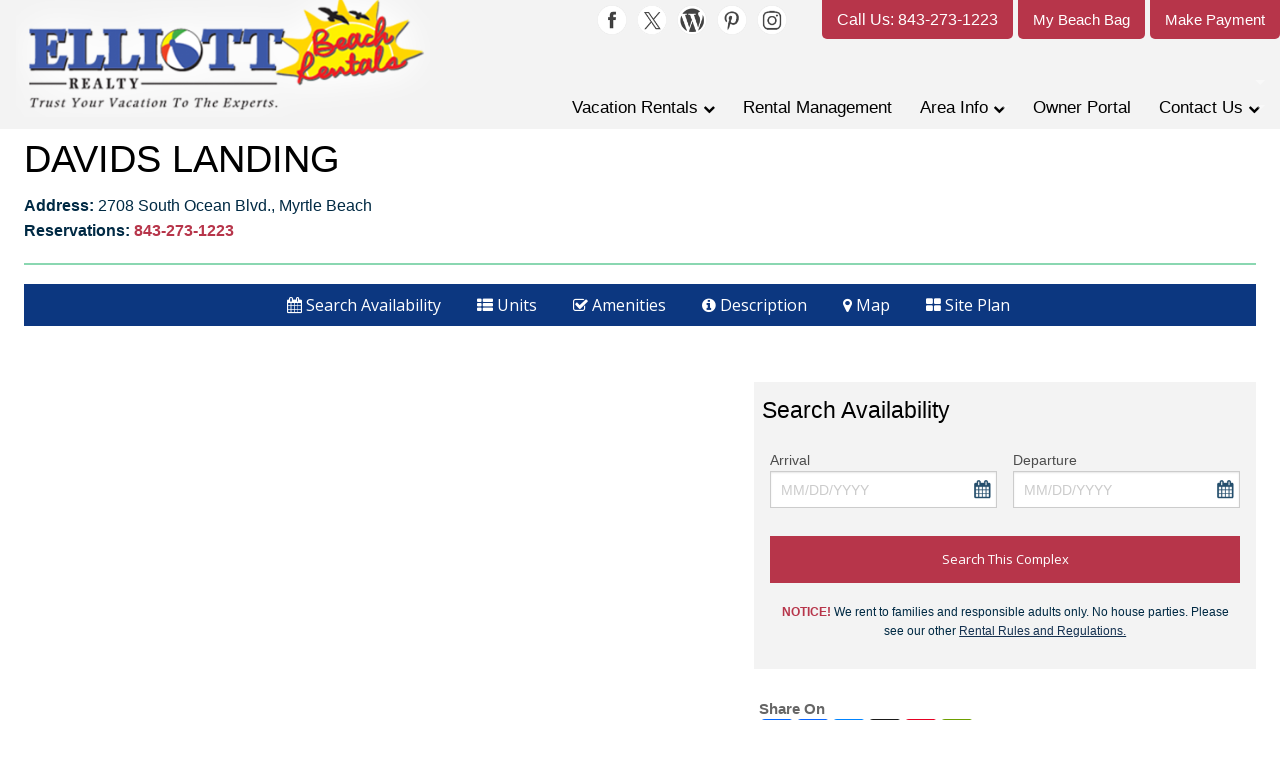

--- FILE ---
content_type: text/html; charset=UTF-8
request_url: https://www.elliottbeachrentals.com/vacation-condos/davids-landing/
body_size: 16424
content:
<!DOCTYPE html>
<html lang="en">
<head>
<meta http-equiv="content-type" content="text/html; charset=UTF-8"/>
<title>DAVIDS LANDING | Myrtle Beach 2nd Row | Elliott Beach Rentals</title>

<meta name="description" content="Elliott Beach Rentals has been specializing in beach homes and condo vacation rentals in North Myrtle Beach since 1959.  Featuring 100's of oceanfront and oceanview rentals for every need and budget. Trust your vacation to the experts." />
<meta property="og:title" content="Elliott Beach Rentals Property | DAVIDS LANDING"/>
<meta property="og:type" content="hotel"/>
<meta property="og:url" content="https://www.elliottbeachrentals.com/vacation-condos/davids-landing/"/>
<meta property="og:image" content="https://propimages.elliottbeachrentals.com/large/DAVIDSLANDINGEXT.jpg"/>
<meta property="og:description" content="Elliott Beach Rentals has been specializing in beach homes and condo vacation rentals in North Myrtle Beach since 1959.  Featuring 100's of oceanfront and oceanview rentals for every need and budget. Trust your vacation to the experts."/>
<meta property="og:site_name" content="Elliott Beach Rentals"/>

<script type="f674b850cec1dd297c857732-text/javascript" src="/js/jquery.min.js"></script>
<link href="/css/content.css" rel="stylesheet" type="text/css" media="all">
<link href="/css/stylesheet.css" rel="stylesheet" type="text/css" media="all">
<link href="/css/nouislider.css" rel="stylesheet" type="text/css" media="all">
<link href="/css/chosen.css" rel="stylesheet" type="text/css" media="all">
<link href="/css/slick.css" rel="stylesheet" type="text/css" media="all">
<link href="/css/font-awesome.css" rel="stylesheet" type="text/css" media="all">
<link href="/css/foundation-datepicker.css" rel="stylesheet" type="text/css" media="all">
<link href="/css/jquery-ui.css" rel="stylesheet" type="text/css" media="all">
<link href="/css/footable.standalone.css" rel="stylesheet" type="text/css" media="all">
<link href="/css/bootstrap-iso.css" rel="stylesheet" type="text/css" media="all">
	<meta name="viewport" content="width=device-width, initial-scale=1.0, user-scalable=yes">
        <meta name="msvalidate.01" content="C3216717838B72C0C2404569135940D4" />
    <link rel="icon" href="images/favicon.ico" type="image/x-icon"/>
    <link rel="apple-touch-icon" href="images/apple-touch-icon.png">
	<link rel="apple-touch-icon" href="images/apple-touch-icon-precomposed.png">
	<link rel="apple-touch-icon" href="images/apple-touch-icon-120x120.png">
	<link rel="apple-touch-icon" href="images/apple-touch-icon-120x120-precomposed.png">
	<link rel="apple-touch-icon" href="images/apple-touch-icon-57x57.png">
	<link rel="apple-touch-icon" href="images/apple-touch-icon-57x57-precomposed.png">
	<link rel="apple-touch-icon" href="images/apple-touch-icon-76x76.png">
	<link rel="apple-touch-icon" href="images/apple-touch-icon-76x76-precomposed.png">
	<link rel="apple-touch-icon" href="images/apple-touch-icon-180x180.png">
	<link rel="apple-touch-icon" href="images/apple-touch-icon-180x180-precomposed.png">
<script async src="https://integration.flip.to/5BG4QK9" type="f674b850cec1dd297c857732-text/javascript"></script>
<style>
.close-quicksearch {
color: #AAAAAA;
cursor: pointer;
font-size: 2.5rem;
font-weight: bold;
line-height: 1;
position: absolute;
top: 0.625rem;
right: 1.375rem;
}
.close-affsearch {
color: #AAAAAA;
cursor: pointer;
font-size: 2.5rem;
font-weight: bold;
line-height: 1;
position: absolute;
top: 0.625rem;
right: 1.375rem;
}
.keycontent-iso a, a:active, a:visited, a:focus {
color: #ffffff;
text-decoration: none;
}
</style>
<style>
.fa.fa-twitter{
	font-family:sans-serif;
}
.fa.fa-twitter::before{
	content:"𝕏";
}
</style>
<script type="f674b850cec1dd297c857732-text/javascript">
  window.markerConfig = {
    destination: '630ed3ebd02dcad44e146e01', 
    source: 'snippet'
  };
</script>
<!-- Google Tag Manager -->
<script type="f674b850cec1dd297c857732-text/javascript">(function(w,d,s,l,i){w[l]=w[l]||[];w[l].push({'gtm.start':
new Date().getTime(),event:'gtm.js'});var f=d.getElementsByTagName(s)[0],
j=d.createElement(s),dl=l!='dataLayer'?'&l='+l:'';j.async=true;j.src=
'https://www.googletagmanager.com/gtm.js?id='+i+dl;f.parentNode.insertBefore(j,f);
})(window,document,'script','dataLayer','GTM-WVXLR82');</script>
<!-- End Google Tag Manager -->

    <script type="f674b850cec1dd297c857732-text/javascript">
    (function(i, s, o, g, r, a, m) {
        i['GoogleAnalyticsObject'] = r;
        i[r] = i[r] || function() {
            (i[r].q = i[r].q || []).push(arguments)
        },
        i[r].l = 1 * new Date();
        a = s.createElement(o),
        m = s.getElementsByTagName(o)[0];
        a.async = 1;
        a.src = g;
        m.parentNode.insertBefore(a, m)
    })(window, document, 'script', '//www.google-analytics.com/analytics.js', 'ga');
    ga('create', 'UA-4208333-13', 'auto');
    ga('send', 'pageview');
    </script>

    
    
    <script async src="https://www.googletagmanager.com/gtag/js?id=G-10K69309GH" type="f674b850cec1dd297c857732-text/javascript"></script>
    <script type="f674b850cec1dd297c857732-text/javascript">
        window.dataLayer = window.dataLayer || [];
        function gtag(){dataLayer.push(arguments);}
                gtag('set', 'linker', {
  'domains': ['elliottbeachrentals.com', 'reservations.app']
});
        gtag('js', new Date());
gtag('config', 'G-10K69309GH');

    </script>
    
    
    <link rel="stylesheet" href="https://www.elliottbeachrentals.com/house/css/splide.min.css">
<link rel="stylesheet" href="https://www.elliottbeachrentals.com/house/css/themes/splide-default.min.css">
<style>

.splide {
padding-top: 20px;
}


.splide__slide {
  opacity: 1;
}

.splide__slide.is-active {
  opacity: 1;
}

.splide__slide img {
vertical-align: bottom;
width: 100%;
overflow-y: hidden;
display: block;
}



#main-slider .splide__arrow {
width: 5em;
height: 5em;
background: #fff !important;
opacity: 10 !important;
}


#thumbnail-slider .splide__arrow {
width: 2em;
height: 2em;
background: #fff !important;
opacity: 10 !important;
}


.splide__arrow {
background: #fff !important;
opacity: 10 !important;
}

.splide--nav>.splide__slider>.splide__track>.splide__list>.splide__slide.is-active, .splide--nav>.splide__track>.splide__list>.splide__slide.is-active {
border: 2px solid #0C3780;
}

.fa-star {
font-size: 24px;
color: gold;
}


.fa-star-half-full {
font-size: 24px;
color: gold;
}

.fa-star-o{
color: gold;
font-size: 24px;
}


.starRating {
width: 200px;

}

.sharespace {
padding-bottom: 25px;
}

</style>
<style>


.tooltiptext {
visibility: hidden;
background-color: #eeeeee;
color: #000;
text-align: center;
border-radius: 6px;
padding: 10px;
position: absolute;
z-index: 1;
top: 100%;

margin-left: -30px;
font-size: 16px;
}

.tooltip2:hover .tooltiptext {
  visibility: visible;
}
</style>
<style>
/* The Modal (background) */
.modal {

  position: fixed !important; /* Stay in place */
  z-index: 900 !important; /* Sit on top */
  left: 0 !important;
  top: 0 !important;
  width: 100% !important; /* Full width */
  height: 100% !important; /* Full height */
  max-width: 100% !important;
  overflow: auto !important; /* Enable scroll if needed */
  background-color: rgb(0,0,0) !important; /* Fallback color */
  background-color: rgba(0,0,0,0.4) !important; /* Black w/ opacity */
}

/* Modal Content/Box */
.modal-content {
  background-color: #fefefe !important;
  margin: 5% auto !important; /* 15% from the top and centered */
  padding: 20px !important;
  border: 1px solid #888 !important;
  width: 80% !important; /* Could be more or less, depending on screen size */
}


@media only screen and (max-width: 1139px) {
.modal-content {
  background-color: #fefefe !important;
  margin: 0% auto !important; /* 15% from the top and centered */
  padding: 5px !important;
  border: 1px solid #888 !important;
  width: 100% !important; /* Could be more or less, depending on screen size */
}

.modal {
padding: 0px 0px !important;
}
}

/* The Close Button */
.close {
  color: #aaa !important;
  float: right !important;
  font-size: 35px !important;
  font-weight: bold !important;
  padding: 0px;
}

.close:hover,
.close:focus {
  color: black !important;
  text-decoration: none !important;
  cursor: pointer !important;
}

.alert-success {
margin: 0 auto;
color: #155724;
background-color: #d4edda;
border-color: #c3e6cb;
padding: 10px;
}
_alert.scss:5.alert {
position: relative;
padding: .75rem 1.25rem;
margin-bottom: 1rem;
border: 1px solid transparent;
border-radius: .25rem;
}
#closealert {
    float:right;
    display:inline-block;
cursor: pointer;
}

.propertyHeader .propertyShare {
margin-top: 0px !important;
}


.condobutton {
display: block;
padding: 20px;
margin: 0 -2.5rem;
}


.beachbagcart {
display: inline-block;
}


.alert-text2 {
background: #f3f3f3;
padding: .75rem .5rem 0rem;
margin-bottom: 0;
}

.not-avail-red {
background-color: #f60000;
padding: 1rem;
text-align: center;
}
</style>
<style>
.book-complex {
background: #0C3780 !important;
color: white !important;
}
.book-complex:hover {
  background-color: #b7354a !important; /* Background color on hover */
}
</style>
</head>
<body>
<div id="myModal3" class="modal modal3" style="display: none;">

  <!-- Modal content -->
  <div class="modal-content">
    <span id="close3" class="close">&times;</span>
<div class="row" id="contactModal">
<div class="small-12 columns">

<div class="row">
<div class="columns large-12">
<h1 style="text-align:center" class="page-title">View or Create a Beach Bag</h1>
</div>
<div class="columns small-12">
<p style="text-align:center"><strong>Enter your email address to view or create a beach bag</strong>
</p>
<p></p>
 <form name="beachbag_form" id="beachbag_form" class="emailFriendForm " action="" method="post"  accept-charset="UTF-8"  >
  

<section class="contactSection">
<div class="row">

<div style="text-align:center" class="small-12 large-12 columns end">
<label style="text-align:center"> Email: <small>Required</small>
<input style="width: 50%;  margin-left : 25%;" type="text" name="guestemail" id="guestemail" value="" required="" placeholder=" Email:">
</label>
</div>
<div class="row">
<div class="columns small- medium-12 large-12 ">
<p class="text-center">
<input type="submit" class="button secondary" name="Submitbag" value="Submit Bag"></p>
</div>
</div>
</div>
</form>
</div>
</div>

</div>

</div>
  </div>

</div>

<!-- Google Tag Manager (noscript) -->

<noscript><iframe src="https://www.googletagmanager.com/ns.html?id=GTM-WVXLR82"

height="0" width="0" style="display:none;visibility:hidden"></iframe></noscript>

<!-- End Google Tag Manager (noscript) -->



<!-- Begin TVSquared Page Visits Tracking Code -->
<script type="f674b850cec1dd297c857732-text/javascript">
    var _tvq = window._tvq = window._tvq || [];
    (function() {
      var u = (("https:" == document.location.protocol) ?
          "https://collector-51831.us.tvsquared.com/"
          :
          "http://collector-51831.us.tvsquared.com/");
      _tvq.push(['setSiteId', "TV-4581186381-1"]);
      _tvq.push(['setTrackerUrl', u + 'tv2track.php']);
      _tvq.push([function() {
          this.deleteCustomVariable(5, 'page')
      }]);
      _tvq.push(['trackPageView']);
      var d = document,
          g = d.createElement('script'),
          s = d.getElementsByTagName('script')[0];
      g.type = 'text/javascript';
      g.defer = true;
      g.async = true;
      g.src = u + 'tv2track.js';
      s.parentNode.insertBefore(g, s);
    })();
</script>
<!-- End TVSquared Tracking Code --><div class="ccm-page page-template-home">
<div id="fb-root"></div>
<!-- GuestAdVantage login popup -->
    <div class="wrapper">
        <div>
            <div class="inner-wrap">
<div class="contain-to-grid menuContainer">
	                <div class="customTopBar">
	                    <div class="row">
	                        <div class="customMenuContainer right show-for-large-up">
	                            <ul class="left">
	                                <li class="s-icon"><a href="https://www.facebook.com/elliottrealty/" target="_blank"><img src="/images/facebook.png"> <span class="show-for-small-down">&nbsp;Like Us On Facebook</span></a></li>
	                                <li class="s-icon"><a href="https://twitter.com/ElliottRealty" target="_blank"><img src="/images/twitter.png"> <span class="show-for-small-down">&nbsp;Follow Us On Twitter</span></a></li>
	                                <li class="s-icon"><a href="http://blog.northmyrtlebeachtravel.com/" target="_blank"><img src="/images/wordpress.png"> <span class="show-for-small-down">&nbsp;Follow Us On Our Blog</span></a></li>
	                                 <li class="s-icon"><a href="https://www.pinterest.com/elliottrentals/" target="_blank"><img src="/images/pinterest.png"> <span class="show-for-small-down">&nbsp;Pinterest</span></a></li>
	                                <li class="s-icon"><a href="https://instagram.com/elliottbeachrentals?igshid=YmMyMTA2M2Y=" target="_blank"><img src="/images/instagram.png"> <span class="show-for-small-down">&nbsp;Instagram</span></a></li>
	                                <li class=""><div id="googlePlusFooter"> <g:plusone></g:plusone></div></li>
									<li class="topBarPhone headbuttonspace">Call Us: 843-273-1223</li>
									<li class="topBarPhone headbuttonspace"><a href="https://www.elliottbeachrentals.com/beachbag/">My Beach Bag</a></li>
									<li class="topBarPhone"><a href="https://www.elliottbeachrentals.com/pay/">Make Payment</a></li>
	                            </ul>
	                        </div>
	                    </div>
	                </div>
                    <nav class="top-bar" data-topbar role="navigation">
                        <ul class="title-area">
                            <li class="name">
                                <a href="/"><img src="/images/logo.png" class="logo"></a>
                            </li>
                            <!-- Remove the class "menu-icon" to get rid of menu icon. Take out "Menu" to just have icon alone -->
                            <li><a href="#" class="right-off-canvas-toggle toggle-topbar"><i class="fa fa-2x fa-bars"></i></a></li>
                            <li><a href="#" onclick="if (!window.__cfRLUnblockHandlers) return false; quicksearchbox()" class="button book hide-for-large-up" data-cf-modified-f674b850cec1dd297c857732-="">Book</a></li>
                            <li><a href="#"  data-reveal-id="phoneModal" class="phone hide-for-large-up"><i class="fa fa-2x fa-phone"></i></a></li>
                        </ul>

                        <section class="desktop-menu top-bar-section pull-right">
                            <!-- Right Nav Section -->
                            <ul class="right mobileRightMenu">
                               	<li class="has-dropdown has-mega-dropdown"><a href="/rental/results/advance/">Vacation Rentals <i class="fa fa-chevron-down"></i></a>
									<ul class="dropdown mega" id="rental-menu">
										<div class="row collapse">
											<div class="small-12 medium-3 columns">
												<li class="megaTitle"><a href="/rental/results/advance/">Advanced Search</a></li>
												<li><a href="/vacation-rentals/alpha/">View All Properties</a></li>
												<li class="megaTitle"><a href="/specials/bargains/">Specials</a></li>
												<li class="megaTitle"><a href="https://www.myrtlebeachwinterrentals.com/longterm/winter/rentals/search">Winter Rental</a></li>
												<li class="megaTitle"><a href="/group-travel/">Group Travel/Special Events</a></li>
												<li><a href="/north-myrtle-beach-weddings/">Weddings</a></li>
												<li><a href="/family-reunions/">Family Reunions</a></li>
												<li><a href="/romantic-escapes/">Romantic Escapes</a></li>
												<li><a href="/myrtle-weekend-getaways/">Girlfriend Getaways</a></li>

											</div>
											<!-- /.columns -->
											<div class="small-12 medium-3 columns">
												<li class="megaTitle"><a href="/vacation/rentals/myrtle-beach/alpha/homes/">Homes</a></li>
												<li><a href="/vacation/rentals/myrtle-beach/alpha/homes/">View All Homes</a></li>
												<li><a href="/vacation/rentals/myrtle-beach/location/oceanfront-homes/">Oceanfront Homes</a></li>
												<li><a href="/vacation/rentals/myrtle-beach/location/2nd-row-homes/">2nd Row Homes</a></li>
												<li><a href="/vacation/rentals/myrtle-beach/location/3rd-row-and-back-homes/">3rd Row and Back Homes</a></li>
												<li><a href="/vacation/rentals/myrtle-beach/location/channel-homes/">Channel Homes</a></li>

											</div>
											<!-- /.columns -->
											<div class="small-12 medium-3 columns">
												<li class="megaTitle"><a href="/vacation/rentals/myrtle-beach/alpha/condos/">Condos</a></li>
												<li><a href="/vacation/rentals/myrtle-beach/alpha/condos/">View All Condos</a></li>
												<li><a href="/vacation/rentals/myrtle-beach/location/oceanfront-condos/">Oceanfront Condos</a></li>
												<li><a href="/vacation/rentals/myrtle-beach/location/2nd-row-condos/">2nd Row Condos</a></li>
												<li><a href="/vacation/rentals/myrtle-beach/location/3rd-row-and-back-condos/">3rd Row and Back Condos</a></li>
											</div>
											<!-- /.columns -->
											<div class="small-12 medium-3 columns">
												<li class="megaTitle"><a href="/#">Popular Searches</a></li>
												<li><a href="/pet-friendly-condo-rentals/">Pet Friendly Condos</a></li>
												<li><a href="/condos-with-pool-rentals/">Condos with Pools</a></li>
												<li><a href="/condos-with-hot-tub-rentals/">Condos with Hot Tubs</a></li>
												<li><a href="/condos-with-high-speed-internet-rentals/">Condos with High Speed Internet</a></li>
												<li><a href="/pet-friendly-house-rentals/">Pet Friendly Houses</a></li>
												<li><a href="/houses-with-pool-rentals/">Houses with Pools</a></li>
												<li><a href="/houses-with-hot-tub-rentals/">Houses with Hot Tubs</a></li>
												<li><a href="/houses-with-high-speed-internet-rentals/">Houses with High Speed Internet</a></li>
											</div>
											<!-- /.columns -->
										</div>
									</ul>
									<!-- /.dropdown -->
								</li>
                                <li>
                                    <a href="/vacation-property-management/">Rental Management</a>
                                </li>
                                <li class="has-dropdown">
                                    <a href="https://www.elliottbeachrentals.com/about-the-north-myrtle-beach-area/">Area Info <i class="fa fa-chevron-down"></i></a>
                                    <ul id="Activities" class="f-dropdown dropdown mega" data-dropdown-content="">
										<div class="row collapse">
		                                     <div class="small-12 medium-7 columns">
												<ul>
												  <li class="megaTitle"><a href="/things-to-do/">Things To Do</a></li>
												  <li><a href="/staff-recommendations/">Staff Picks</a></li>
												  <li><a href="/fun-and-festivals/">Fun and Festivals</a></li>
												  <li><a href="/amusements-attractions/">Amusements & Attractions</a></li>
												  <li><a href="/restaurants/">Restaurants</a></li>
												  <li><a href="/entertainment/">Entertainment</a></li>
												  <li><a href="/shopping/">Shopping</a></li>
												  <li><a href="/golf/">Golf</a></li>
												  <li><a href="/water-sports-fishing/">Water Sports & Fishing</a></li>
												</ul>
											  </div>
											  <div class="small-12 medium-5 columns">
												<ul>
												  <li class="megaTitle"><a href="/about-the-north-myrtle-beach-area/">About the Area</a></li>
												  <li><a href="/vacation/rentals/myrtle-beach/area/cherry-grove/">Cherry Grove</a></li>
												  <li><a href="/vacation/rentals/myrtle-beach/area/ocean-drive/">Ocean Drive</a></li>
												  <li><a href="/vacation/rentals/myrtle-beach/area/crescent-beach/">Crescent Beach</a></li>
												  <li><a href="/vacation/rentals/myrtle-beach/area/windy-hill/">Windy Hill</a></li>

												  <li><a href="/vacation/rentals/myrtle-beach/area/shore-drive/">Shore Drive</a></li>
												  <li><a href="/vacation/rentals/myrtle-beach/area/myrtle-beach/">Myrtle Beach</a></li>


												  <li class="megaTitle"><a href="https://blog.northmyrtlebeachtravel.com" target="_blank">Blog</a></li>
												</ul>
											  </div>
										</div>
                                    </ul>
                                </li>
								<li><a href="https://elliottownerportal.com" target="_blank">Owner Portal</a></li>
                                <li class="has-dropdown">
                                	<a href="/form/contact/" >Contact Us <i class="fa fa-chevron-down"></i></a>
									<ul id="contactUs" class="f-dropdown dropdown mega" data-dropdown-content="" >
										<div class="row collapse">
										  <div class="small-12 medium-6 columns">
											<ul>
											  <li><a href="/about-elliott-realty/">About Us</a></li>
											  <li><a href="/webcam/">Webcam</a></li>
											  <li><a href="/multimedia/">Multimedia</a></li>
											  <li><a href="/photos-with-buzzy/">Photos With Buzzy</a></li>
											</ul>
										  </div>
										  <div class="small-12 medium-6 columns">
										  	<ul>
											  <li><a href="/form/contact/">Contact Us</a></li>
											  <li><a href="/form/report/">Report An Issue</a></li>

											  <li><a href="/owner-testimonials/">Owner Testimonials</a></li>
											  <li><a href="/guest-testimonials/">Guest Testimonials</a></li>
											</ul>
										  </div>
										</div>
									</ul>
								  </li>
                            </ul>
                        </section>

                        <section class="mobile-menu top-bar-section pull-right">
                            <ul class="right">
                               	<li class="has-dropdown"><a href="/rental/query/">Vacation Rentals</a>
									<ul class="dropdown">
												<li class="title back"><h5><a href="/javascript:void(0)">Back</a></h5></li>
												<li class=" has-dropdown"><a href="/rental/query/">Advanced Search</a>
													<ul class="dropdown">
														<li class="title back"><h5><a href="/javascript:void(0)">Back</a></h5></li>
														<li><a href="/rental/query/">Advanced Search</a></li>
														<li><a href="/vacation-rentals/alpha/">View All Properties</a></li>
													</ul>
												</li>
												<li class=""><a href="/specials/bargains/">Specials</a></li>
												<li class=""><a href="/longterm/winter/rentals/search/">Winter Rental</a></li>
												<li class=" has-dropdown"><a href="/group-travel/">Group Travel/Special Events</a>
													<ul class="dropdown">
														<li class="title back"><h5><a href="/javascript:void(0)">Back</a></h5></li>
														<li><a href="/group-travel/">Group Travel/Special Events</a></li>
														<li><a href="/north-myrtle-beach-weddings/">Weddings</a></li>
														<li><a href="/family-reunions/">Family Reunions</a></li>
														<li><a href="/romantic-escapes/">Romantic Escapes</a></li>
														<li><a href="/myrtle-weekend-getaways/">Girlfriend Getaways</a></li>
													</ul>
												</li>
												<li class=" has-dropdown"><a href="/vacation/rentals/myrtle-beach/alpha/homes/">Homes</a>
													<ul class="dropdown">
														<li class="title back"><h5><a href="/javascript:void(0)">Back</a></h5></li>
														<li><a href="/vacation/rentals/myrtle-beach/alpha/homes/">View All Homes</a></li>
														<li><a href="/vacation/rentals/myrtle-beach/location/oceanfront-homes/">Oceanfront Homes</a></li>
														<li><a href="/vacation/rentals/myrtle-beach/location/2nd-row-homes/">2nd Row Homes</a></li>
														<li><a href="/vacation/rentals/myrtle-beach/location/3rd-row-and-back-homes/">3rd Row and Back Homes</a></li>
														<li><a href="/vacation/rentals/myrtle-beach/location/channel-homes/">Channel Homes</a></li>
													</ul>
												</li>
												<li class=" has-dropdown"><a href="/vacation/rentals/myrtle-beach/alpha/condos/">Condos</a>
													<ul class="dropdown">
														<li class="title back"><h5><a href="/javascript:void(0)">Back</a></h5></li>
														<li><a href="/vacation/rentals/myrtle-beach/alpha/condos/">View All Condos</a></li>
														<li><a href="/vacation/rentals/myrtle-beach/location/oceanfront-condos/">Oceanfront Condos</a></li>
														<li><a href="/vacation/rentals/myrtle-beach/location/2nd-row-condos/">2nd Row Condos</a></li>
														<li><a href="/vacation/rentals/myrtle-beach/location/3rd-row-and-back-condos/">3rd Row and Back Condos</a></li>
													</ul>
												</li>
												<li class=" has-dropdown"><a href="/#">Popular Searches</a>
													<ul class="dropdown">
														<li class="title back"><h5><a href="/javascript:void(0)">Back</a></h5></li>
														<li><a href="/pet-friendly-condo-rentals/">Pet Friendly Condos</a></li>
														<li><a href="/condos-with-pool-rentals/">Condos with Pools</a></li>
														<li><a href="/condos-with-hot-tub-rentals/">Condos with Hot Tubs</a></li>
														<li><a href="/condos-with-high-speed-internet-rentals/">Condos with High Speed Internet</a></li>
														<li><a href="/pet-friendly-house-rentals/">Pet Friendly Houses</a></li>
														<li><a href="/houses-with-pool-rentals/">Houses with Pools</a></li>
														<li><a href="/houses-with-hot-tub-rentals/">Houses with Hot Tubs</a></li>
														<li><a href="/houses-with-high-speed-internet-rentals/">Houses with High Speed Internet</a></li>
													</ul>
												</li>
									</ul>
									<!-- /.dropdown -->
								</li>
                                <li>
                                    <a href="/vacation-property-management/">Rental Management</a>
                                </li>
                                <li class="has-dropdown"><a href="/#">Area Info</a>
                                    	<ul class="dropdown">
												<li class="title back"><h5><a href="/javascript:void(0)">Back</a></h5></li>
												 <li class="has-dropdown"><a href="/things-to-do/">Things To Do</a>
												  	<ul class="dropdown">
														<li class="title back"><h5><a href="/javascript:void(0)">Back</a></h5></li>
															<li><a href="/things-to-do/">Things To Do</a></li>
															<li><a href="/staff-recommendations/">Staff Picks</a></li>
														  <li><a href="/fun-and-festivals/">Fun and Festivals</a></li>
														  <li><a href="/amusements-attractions/">Amusements & Attractions</a></li>
														  <li><a href="/restaurants/">Restaurants</a></li>
														  <li><a href="/entertainment/">Entertainment</a></li>
														  <li><a href="/shopping/">Shopping</a></li>
														  <li><a href="/golf/">Golf</a></li>
														  <li><a href="/water-sports-fishing/">Water Sports & Fishing</a></li>
												  	</ul>
												  </li>
												  <li class="has-dropdown"><a href="/about-the-north-myrtle-beach-area/">About the Area</a>
												  	<ul class="dropdown">
														<li class="title back"><h5><a href="/javascript:void(0)">Back</a></h5></li>
														<li><a href="/vacation/rentals/myrtle-beach/area/cherry-grove/">Cherry Grove</a></li>
															  <li><a href="/vacation/rentals/myrtle-beach/area/ocean-drive/">Ocean Drive</a></li>
															  <li><a href="/vacation/rentals/myrtle-beach/area/crescent-beach/">Crescent Beach</a></li>
															  <li><a href="/vacation/rentals/myrtle-beach/area/windy-hill/">Windy Hill</a></li>
															  <li><a href="/vacation/rentals/myrtle-beach/area/shore-drive/">Shore Drive</a></li>
															  <li><a href="/vacation/rentals/myrtle-beach/area/myrtle-beach/">Myrtle Beach</a></li>
                            						</ul>
												</li>
												<li><a href="http://blog.northmyrtlebeachtravel.com/" target="_blank">Blog</a></li>
										</ul>
                                </li>
								<li><a href="https://elliottownerportal.com" target="_blank">Owner Portal</a></li>
                                <li class="has-dropdown">
                                	<a href="/#" >Contact Us</a>
									<ul class="dropdown">
												<li class="title back"><h5><a href="/javascript:void(0)">Back</a></h5></li>
												<li><a href="/about-elliott-realty/">About Us</a></li>
												  <li><a href="/webcam/">Webcam</a></li>
												  <li><a href="/multimedia/">Multimedia</a></li>
												  <li><a href="/photos-with-buzzy/">Photos With Buzzy</a></li>
												  <li><a href="/form/contact/">Contact Us</a></li>
												  <li><a href="/form/report/">Report An Issue</a></li>
												  <li><a href="/owner-testimonials/">Owner Testimonials</a></li>
												  <li><a href="/guest-testimonials/">Guest Testimonials</a></li>
									</ul>
								  </li>
								  <li><a href="https://www.elliottbeachrentals.com/pay/">Make Payment</a></li>
                            </ul>
                        </section>
                    </nav>
                </div>                
<article class="inner-content">

<div>
<section class="page-results-header">
<div class="row page-content bkgd no-corners">
<div class="small-12 columns">
<div class="row">
<div class="small-12 columns">
<h1 class="h2 propertyName">DAVIDS LANDING</h1>
<div class="secondary-accent"><strong>Address:</strong> 2708 South Ocean Blvd., Myrtle Beach</div>
<p><strong>Reservations:</strong> <span class="alert-text">843-273-1223</span></p>
<hr class="accent-hr">
<div data-magellan-expedition="fixed" class="hide-for-print hide-for-small-only complex-navigator" style="">
<dl class="sub-nav">
<dd data-magellan-arrival="availability"><a href="#availability" class="button complex-nav"><i class="fa fa-calendar"></i> Search Availability</a></dd>
<dd data-magellan-arrival="units"><a href="#units" class="button complex-nav"><i class="fa fa-th-list"></i> Units</a></dd>
<dd data-magellan-arrival="amenity"><a href="#amenity" class="button complex-nav"><i class="fa fa-check-square-o"></i> Amenities</a></dd>
<dd data-magellan-arrival="description"><a href="#description" class="button complex-nav"><i class="fa fa-info-circle"></i> Description</a></dd>
<dd data-magellan-arrival="map"><a href="#map" class="button complex-nav"><i class="fa fa-map-marker"></i> Map</a></dd>
<dd><a href="#" id="siteplan" class="button complex-nav"><i class="fa fa-th-large" aria-hidden="true"></i> Site Plan</a></dd>
</dl>
</div>
</div>
</div>
<div class="row">
<div class="columns small-12 medium-12 large-7">
<section class="property-image" style="padding-top: 4px;">
<div id="main-slider" class="splide">
  <div class="splide__track">
		<ul class="splide__list">
		
<li class="splide__slide"><img src="https://compleximages.elliottbeachrentals.com/xlarge/DAVIDSLANDINGEXT.jpg" data-splide-lazy="https://compleximages.elliottbeachrentals.com/xlarge/DAVIDSLANDINGEXT.jpg"></li><li class="splide__slide"><img src="https://compleximages.elliottbeachrentals.com/xlarge/DAVIDSLANDINGPOOL.jpg" data-splide-lazy="https://compleximages.elliottbeachrentals.com/xlarge/DAVIDSLANDINGPOOL.jpg"></li><li class="splide__slide"><img src="https://compleximages.elliottbeachrentals.com/xlarge/DAVIDSLANDING_POOL2.jpg" data-splide-lazy="https://compleximages.elliottbeachrentals.com/xlarge/DAVIDSLANDING_POOL2.jpg"></li><li class="splide__slide"><img src="https://compleximages.elliottbeachrentals.com/xlarge/DAVIDSLANDING_WD.jpg" data-splide-lazy="https://compleximages.elliottbeachrentals.com/xlarge/DAVIDSLANDING_WD.jpg"></li>
		</ul>
  </div>


  <div id="thumbnail-slider" class="splide">
  <div class="splide__track">
		<ul class="splide__list">
			<li class="splide__slide"><img src="https://compleximages.elliottbeachrentals.com/thumbnails/DAVIDSLANDINGEXT.jpg" data-splide-lazy="https://compleximages.elliottbeachrentals.com/thumbnails/DAVIDSLANDINGEXT.jpg"></li><li class="splide__slide"><img src="https://compleximages.elliottbeachrentals.com/thumbnails/DAVIDSLANDINGPOOL.jpg" data-splide-lazy="https://compleximages.elliottbeachrentals.com/thumbnails/DAVIDSLANDINGPOOL.jpg"></li><li class="splide__slide"><img src="https://compleximages.elliottbeachrentals.com/thumbnails/DAVIDSLANDING_POOL2.jpg" data-splide-lazy="https://compleximages.elliottbeachrentals.com/thumbnails/DAVIDSLANDING_POOL2.jpg"></li><li class="splide__slide"><img src="https://compleximages.elliottbeachrentals.com/thumbnails/DAVIDSLANDING_WD.jpg" data-splide-lazy="https://compleximages.elliottbeachrentals.com/thumbnails/DAVIDSLANDING_WD.jpg"></li>		</ul>
  </div>

</section>
</div>
<div class="columns small-12 medium-12 large-5">
<form name="search_form" id="search_form" class="quicksearchForm " action="https://www.elliottbeachrentals.com/rental/results/complex.php" method="post">
<div class="row">
<div class="small-12 columns extra-margin-top">
<div class="checkAvailHeader complexHeaderSpace ">
<h4 class="section-title"><a id="availability"></a>Search Availability</h4>
<p class="alert-text2" id="sorrynoprops"></p>
</div>
<div id="checkAvailPanel" class="check-availability textureBkgd ">
<div class="row">
<div class="small-6 medium-6 large-6 columns">
<label>Arrival</label>
<input name="Arrival" id="Arrival" type="text" placeholder="MM/DD/YYYY" value="" class="query-datepicker" readonly="readonly" data-date-enddate="2027-05-26" data-days-week-disabled="2,3,4,5,6" data-days-week-disabled-months="6,7,8">
</div>
<div class="small-6 medium-6 large-6 columns">
<label> Departure</label>
<input name="Depart" id="Depart" type="text" placeholder="MM/DD/YYYY" value="" class="query-datepicker" readonly="readonly" data-date-enddate="2027-05-28">
</div>
</div>
<div class="row">
<div class="small-12 columns">
<button class="button small accent expand condense extra-margin-button" type="submit" id="searchnow">
Search This Complex
</button>
</div>
</div>
<p class="text-center notice"><span class="alert-text">NOTICE!</span> We rent to families and responsible adults only. No house parties. Please see our other <a href="/rental-information" style="text-decoration: underline;" target="_blank">Rental Rules and Regulations.</a></p>
</div>
</div>
</div>
<input type="hidden" name="Complex" id="Complex" value="davids-landing">
</form>
<div class="row propertyMeta">
<div class="large-12 columns sharespace">
<strong>Share On</strong>
<!-- AddToAny BEGIN -->
<div class="a2a_kit a2a_kit_size_32 a2a_default_style">
<a class="a2a_dd" href="https://www.addtoany.com/share"></a>
<a class="a2a_button_facebook"></a>
<a class="a2a_button_facebook_messenger"></a>
<a class="a2a_button_x"></a>
<a class="a2a_button_pinterest"></a>
<a class="a2a_button_printfriendly"></a>
</div>
<script async src="https://static.addtoany.com/menu/page.js" type="f674b850cec1dd297c857732-text/javascript"></script>
<!-- AddToAny END -->
</div>
<hr>
<div class="large-12 columns">
<span><strong>Location:</strong> 2nd Row</span><br>
<a name="amenity"></a>
<hr>
<h4 class="section-title extra-margin-top">Amenities</h4>
<ul class="amenities-list small-block-grid-1 medium-block-grid-2 large-block-grid-3">
<li>Outdoor Swimming Pool</li>
<li>Outdoor Hot Tub</li>
<li>Great Location</li>
<li></li>
<li></li>
<li></li>
</ul>
</div>
</div>
</div>
</div>
<a name="description"></a>
<div class="row">
<div class="large-12 columns extra-margin-top">
<hr>
<h4 class="section-title">General Information</h4>
<p><strong>Davids Landing -- Myrtle Beach Area Condos by Elliott Beach Rentals</strong></p>

<p>Across the street from the white sandy beaches on South Ocean Boulevard in Myrtle Beach, South Carolina, you and your family can reside at David&rsquo;s Landing for a memorable beach vacation. David&rsquo;s Landing is a small hotel where most vacation rentals offer features of an efficiency kitchen. No need to live out of a cooler when your Myrtle Beach vacation brings you to David&rsquo;s Landing. You can have snacks and drinks on hand so offering refreshment to your family or friends after a day at the pool or a few hours on the beach will not have to cost you a trip to the vending machine.</p>

<p>Step onto the balcony and catch a glimpse of the Atlantic Ocean from this second-row hotel. Hearing the waves crash ashore and seeing the sun glisten on top of the water is mesmerizing. Walk across the street to catch an East Coast sunrise during your Myrtle Beach vacation.&nbsp; Walk the coastline and pick up souvenir seashells as you stroll the beaches. With your room just a hop, skip and jump away, you are only minutes from a quick retreat to David&rsquo;s Landing and the comfort of your vacation rental.</p>

<p>This second-resort hotel is on the south end of Myrtle Beach. The Chapin Art Museum is just a few blocks away and water sports at Downwind Sails are practically in your front yard. You can rent a Sea Doo and ride the ocean waves or bounce along the ocean waves on a banana boat ride. Furthermore, the entrance to The Market Common&rsquo;s shopping, dining and entertainment complex is right around the corner from David&rsquo;s Landing. The location could not be better. Live entertainment theatres, Brookgreen Gardens and&nbsp;golf courses are in close proximity to David&rsquo;s Landing. There are more than 1,000 restaurants in the Myrtle Beach, South Carolina area, too.</p>

<p>You can have great vacation fun when you reside at David&rsquo;s Landing without having to get in the car and motor down the road. There is a sparkling blue swimming pool on site so splashing and playing when things get a little warm under the South Carolina sun might seem quite enticing. For a leisurely soak, retreat to the outdoor hot tub at David&rsquo;s Landing and rejuvenate those tired muscles. An active vacation in Myrtle Beach, South Carolina can definitely wear you out at the end of the day.</p></div>
</div>
<div class="row">
<div class="small-12 columns extra-margin-top">
<hr>

<h4 class="section-title"><a id="units"></a>Unit List</h4>
<div class="alert-box panel avail-text"><h4>Below is a list of every unit offered for rent at DAVIDS LANDING. <br>Click the unit for more information and availability.</h4></div>
</div>
</div>
<div class="row">
<div class="columns large-12 hide-for-small-down">
<ul class="resultsCategory">
<li><img src="/elliottimages/icons/luxuryrental-redball.png"> Luxury Rentals</li>
<li><img src="/elliottimages/icons/unique-yellowball.png"> Unique, Updated, Top of the Line</li>
<li><img src="/elliottimages/icons/wellmaintained-greenball.png"> Well Maintained, Comfortable &amp; Appealing</li>
<li><img src="/elliottimages/icons/traditional-blueball.png"> Traditional, Affordable &amp; Basic</li>
</ul>
</div>
</div>






<div class="row">
<div class="columns">
<div class="results-main-content">









<ul class="small-block-grid-1 medium-block-grid-2 large-block-grid-3 resultList" id="resultContent" data-equalizer="">




</ul>
</div>
</div>
</div>
<div class="row" style="margin-bottom: 2rem;">
<div class="small-12 columns">
<div class="helper">
<span class="alert-text">NOTICE!</span> Rates above are rental rates prior to addition of taxes and fees. Rental rates are subject to change and may increase or decrease depending on availability. Existing reservations with prepayment are excluded.
We rent to families and responsible adults only. No house parties. Please see our other <a href="/rental-information" target="_blank">Rental Rules and Regulations.</a> This information though deemed accurate is not guaranteed, it is subject to errors, omissions, change of price, or withdrawal without notice.
</div>
</div>
</div>
<a name="map"></a>
<div id="propMap">
<div class="row">
<div class="small-12 medium-12 columns extra-margin-top">
<hr>
<h4 class="section-title">Map</h4>
<div class="row">
<div class="columns large-12">
<div id="map" onclick="if (!window.__cfRLUnblockHandlers) return false; myFunctionmap();" style="background:url(/elliottimages/pre-map.png) no-repeat center center; background-size: cover;width: 100%;height: 400px;" data-cf-modified-f674b850cec1dd297c857732-=""></div>
<!-- partial -->
  <script src='https://maps.google.com/maps/api/js?sensor=false&key=AIzaSyArD_IJ8omj7QP_PNtZVLGIBB14fXmt9xc' type="f674b850cec1dd297c857732-text/javascript"></script>
</div>
</div>
</div>
</div>
</div>
<div id="ajaxTourModal" class="reveal-modal large" data-reveal="">
<div class="flex-video widescreen vimeo">
<iframe src="#" id="virtualtouriframe" width="1280" height="720" frameborder="0" allowfullscreen=""></iframe>
</div>
<a class="close-reveal-modal">×</a>
</div>
<div class="clearing-assembled"><div><a href="#" class="clearing-close" style="color: white; font-size: 55px;">×</a><div class="visible-img" style="display: none"><div class="clearing-touch-label"></div><img src="[data-uri]%3D" alt=""><p class="clearing-caption"></p><a href="#" class="clearing-main-prev"><span></span></a><a href="#" class="clearing-main-next"><span></span></a></div><img class="clearing-preload-next" style="display: none" src="[data-uri]%3D" alt=""><img class="clearing-preload-prev" style="display: none" src="[data-uri]%3D" alt=""><div class="carousel"><ul class="property-clearing-contain clearing-thumbs clearing-feature" data-clearing="">

<li class="clearing-featured-img" style="display: none"><a href="https://siteplanimages.elliottbeachrentals.com/large/EBR_DAV_SITEPLAN.jpg"><img src="https://siteplanimages.elliottbeachrentals.com/large/EBR_DAV_SITEPLAN.jpg"></a></li>




</ul></div></div></div>
<script type="f674b850cec1dd297c857732-text/javascript">
    <!--
    $(document).ready(function () {
        $("#unitTable").footable({
            "showToggle": false
        });
        window.onpagehide = function () {
            $('.loaderBg').hide();
        };
        $('#searchnow').on("click",function () {
            $('.loaderBg').show();
        });
        
        VdsDatePicker();
        $("a#virtualtour").on("click",function () {
            $('iframe#virtualtouriframe').attr('src', $(this).attr("href"));
        });
        $("a#siteplan").on("click",function (e) {
            e.preventDefault();
            $('[data-clearing] li img').first().trigger('click');
        });
        $("a.sun-modal").on("click", function (e) {
            e.preventDefault();
            var url = $(this).attr("href");
            var modal = getConfirmModal({
                confirm: "Continue", 'cancel': 'Cancel', title: "This property is a Sunday arrival. Do you wish to continue and change your arrival and departure dates? Click continue to book this property for Sunday arrival.", callback: function () {
                    window.location.href = url;
                }
            });
        });
    });
    -->
</script>
</div>

</div>

</section></div>

<!-- /.main-section -->

</article>
                   
              <div style="clear: both;"></div>
              <div id="footsearch">
             <div class="ourDivisions guestNet show-for-large-up">
                    	<div class="row" style="width: 50%;">
<div class="guestsections">
	    	  
	    <div class="guestcol1">
<div class=" columns text-left footer-callout">
										<a href="https://Elliott-Realty.dcatalog.com/v/2025/" target="_blank">
											<img class="guestimage" src="/images/guide-bg.jpg" style="padding: 0;">
	                                	</a>
	                                	<h5><a href="https://Elliott-Realty.dcatalog.com/v/2025/" target="_blank">View Our 2025 Vacation Guide</a></h5>
	                                	<p>Browse exclusive homes & condominiums in our free 2025 Vacation Guide!</p>
									</div>
	    </div>
	    <div class="guestcol2">
	       <div class=" columns text-left footer-callout">
										<a href="/rewards-card/">
											<img class="guestimage" src="/images/reward-bg.jpg">
	                                	</a>
	                                	<h5><a href="/rewards-card/">Sign Up for Our Rewards Card</a></h5>
	                                	<p>Enjoy special discounts, freebies & other savings from participating area businesses!</p>
									</div>
	    </div> 
	</div>

						</div>
             </div>      
             <div class="footer">
                <div class="row">
	                <div class="small-12 small-center columns text-center">
			                	<ul class="inline-list">
				                	<li><a href="/rental-information/">Rental Information</a></li> | 
				                	<li><a href="/pet-friendly/">Pet Friendly</a></li> | 
				                	<li><a href="/form/contact/">Contact Us</a></li> | 
				                	<li><a href="/terms-of-service/">Terms of Service</a></li> | 
				                	<li><a href="/privacy/">Privacy Policy</a></li> | 
				                	<li><a href="https://www.elliottbeachrentals.com/cookie-statement/">Cookie Statement</a></li> | 
				                	<li><a href="#" onclick="if (!window.__cfRLUnblockHandlers) return false; showCookiePopup()" data-cf-modified-f674b850cec1dd297c857732-="">Your Privacy Choices</a></li> | 
				                	<li><a href="/sitemap/">Site Map</a></li> | 
				                	<li><a href="/form/brochure/">Register to Win</a></li> | 
				                	<li><a href="/getting-here/">Getting Here</a></li>				                
			                	</ul>
		            </div>
                    <div class="large-12 text-center medium-12 columns small-center">
		                        <h3>Elliott Beach Rentals - Since 1959</h3>
			                        <h6>Vacation Rentals, Beach Houses & Condos<br>
				                        P.O. Box 3200 - 401 Sea Mountain Highway - North Myrtle Beach, South Carolina 29582<br>
			                        Email: <a href="/cdn-cgi/l/email-protection#3a485f544e5b56497a5f565653554e4e485f5b564e4314595557"><span class="__cf_email__" data-cfemail="82f0e7ecf6e3eef1c2e7eeeeebedf6f6f0e7e3eef6fbace1edef">[email&#160;protected]</span></a></h6>

                    </div>
                    <div class="columns large-6 medium-6">
                            <ul class="socialIcons text-right">
									<li><a href="https://twitter.com/ElliottRealty" target="_blank"><i class="fa fa-3x fa-twitter"></i></a></li>
									<li><a href="https://www.facebook.com/elliottrealty" target="_blank"><i class="fa fa-3x fa-facebook"></i></a></li>
									<li><a href="https://instagram.com/elliottbeachrentals?igshid=YmMyMTA2M2Y=" target="_blank"><i class="fa fa-3x fa-instagram"></i></a></li>
									<li><a href="https://www.pinterest.com/elliottrentals/" target="_blank"><i class="fa fa-3x fa-pinterest"></i></a></li>
                            </ul>
                    </div>
                    <div class="columns large-6 medium-6 small-text-center medium-text-left">
			                <a class="button" href="/office-hours/">View Our Office Hours and Locations</a>
                    </div>
                    
                </div>
            </div>

                    <div class="ourDivisions logos">
                   		<div class="row">
                   			<div class="large-10 large-offset-1 medium-12 medium-offset-0 columns text-center">
                   				<span>Our Divisions</span>
                   				<ul class="od_logos small-block-grid-2 medium-block-grid-5 large-block-grid-5">
                   					<li><a href="http://www.elliottgrandvillas.com/" target="_blank"><img src="/images/od-1.png" class="od-1"></a></li>
                   					<li><a href="http://www.elliottluxuryrentals.com/" target="_blank"><img src="/images/od-2.png" class="od-2"></a></li>
                   					<li><a href="http://www.myrtle-beachgolf.com/" target="_blank"><img src="/images/od-3.png" class="od-3"></a></li>
                   					<li><a href="http://www.myrtlebeachvacationrentals.com/" target="_blank"><img src="/images/od-4.png" class="od-4"></a></li>
                   					<li><a href="http://www.elliottcoastalliving.com/" target="_blank"><img src="/images/od-5.png" class="od-5"></a></li>
                   				</ul>
							</div>
						</div>
					</div>

                    <div class="row copyright text-center">
						<div class="small-12 columns">
							<p>&copy; 1959 - 2026 Elliott Beach Rentals. All Rights Reserved.<br class="hide-for-large-up"><br>
							<img class="mt10" src="/images/trusted.png"><a href="https://vacationfinder.com" target="_blank"><img src="/images/vacationfinder.png" alt="Trusted Vacation Rental Company on Vacation Finder" style="width: 120px; margin: 7px 10px 0 10px;"></a></p>
						</div>
                    </div>
                </div>
            </div>
        </div>
    </div>

<div id="exitIntent" class="reveal-modal  text-center" data-reveal aria-labelledby="modalTitle" aria-hidden="true" role="dialog">
    <h2 id="modalTitle" class="callout-header">Before you go...</h2>
    <hr>
    <div class="row">
        <div class="columns large-8 large-centered">
            <h5>Join our mailing list for special offers and more!</h5>
            <form action="https://elliottbeachrentals.us19.list-manage.com/subscribe/post" name="mc-embedded-subscribe-form" id="vesignformHome2" method="post">
<input type="hidden" name="u" value="f82e2a33ddbfad1be867329e4">
<input type="hidden" name="id" value="092d4a355f">
                <div class="row collapse">
                    <div class="small-7 large-8 columns">
                        <input type="text" name="EMAIL" id="mce-EMAIL" placeholder="Your Email">
                    </div>
                    <div class="small-5 large-4 columns">
                        <input class="button postfix esignup-button" id="email-radius" type="submit" value="Sign me up"/>
                    </div>
                    <div class="small-12 columns">
                        <span id='exitIntentRes' class="error" style="display: none"></span>
                    </div>
                </div>
            </form>
        </div>
    </div>
    <a class="close-reveal-modal" aria-label="Close">&#215;</a>
</div>
<div id="quicksearchModal" class="reveal-modal  text-center open" data-reveal="" aria-labelledby="modalTitle" aria-hidden="false" role="dialog" tabindex="0" style="display: none; opacity: 1; visibility: visible; top: 0px;"><h2 id="modalTitle" class="callout-header">Quick Search</h2><hr><div class="row"><div class="columns large-12"> <form name="search_form" id="search_form" class="" action="/rental/results/" method="post" onsubmit="if (!window.__cfRLUnblockHandlers) return false; " data-cf-modified-f674b850cec1dd297c857732-="">
<div class="row">
<div class="small-12 columns text-center">
<h3>Choose From The Best Selection In The North Myrtle Beach Area</h3>
</div>
</div>
<section class="quick-search">
<div class="row">
<div class="large-2 medium-4 small-6 columns dateContainer">
<span>Arrival</span>
<span data-tooltip="" aria-haspopup="true" class="has-tip" data-selector="tooltip-l6onao4e1" aria-describedby="tooltip-l6onao4e1" title=""><i class="fa fa-question-circle"></i></span>
<input name="Arrival" type="text" class="box-shadow query-datepicker" placeholder="MM/DD/YYYY" value="" id="Arrivalqs" readonly="readonly" data-date-enddate="2027-05-26">
</div>
<div class="large-2 medium-4 small-6 columns dateContainer">
<span>Departure</span>
<input name="Depart" type="text" class="box-shadow query-datepicker" placeholder="MM/DD/YYYY" value="" id="Departqs" readonly="readonly" data-date-enddate="2027-05-28">
</div>




                    <div class="columns large-2  medium-4 noOfGuest">
                        <span>Bedrooms</span>
                        <div class="input-stepper">
                            <input type="text" class="stepper-field" name="bedroom" value="" min="" max="" id="bedroomqs" pattern="[0-9]*">
                            <div class="stepper-button-wrap">
                                <button data-input-stepper-decrease="" class="step-down is-disabled" disabled="disabled">-</button>
                                <button data-input-stepper-increase="" class="step-up">+</button>
                            </div>
                        </div>
                    </div>








                    <div class="columns large-2 small-12 medium-4 ">
                        <span><small class="required">Choose House or Condo</small></span>
                        <select name="type" id="typeqs" required="">
                                <option value=""></option>
                                <option value="Condo" >Condo</option>
                                <option value="House" >House</option>
                        </select>
                    </div>






                    <div class="columns large-2 medium-4">
                        <span> Location</span>
                        <select name="location[]" id="locationqs" data-placeholder="No Preference">
                                <option value="All"></option>
                                <option value="Ocean Front">Ocean Front</option>
                                <option value="2nd Row">2nd Row</option>
                                <option value="3rd Row & Back">3rd Row & Back</option>
                                <option value="Channel">Channel</option>
                        </select>
                    </div>
<div class="large-2 medium-4 columns">
<input class="button radius secondary expand box-shadow light-text-shadow quick-search-button" type="submit" id="searchnow" name="searchnow" value="Find My Rental!">
</div>
</div>
<input type="hidden" name="MinDayOut" id="MinDayOut" value="2">
<input type="hidden" name="Limit" id="Limit" value="6">
</section>
</form>
    <script data-cfasync="false" src="/cdn-cgi/scripts/5c5dd728/cloudflare-static/email-decode.min.js"></script><script type="f674b850cec1dd297c857732-text/javascript">
        <!--
        $(document).ready(function () {
            $(document).foundation('abide', 'reflow');
            window.onpagehide = function () {
                $('.loaderBg').hide();
            };
            $('form#qssearch_form').on('submit', function (e) {
                $('.loaderBg').show();
            });
            VdsDatePicker("Arrivalqs", "Departqs");
            $(".chosen-select").chosen({width: "100%", no_results_text: "Oops, nothing found!"});
            $('.input-stepper').inputStepper();
        });
        -->
    </script>
</div></div><a onclick="if (!window.__cfRLUnblockHandlers) return false; quicksearchboxclose()" class="close-quicksearch" aria-label="Close" data-cf-modified-f674b850cec1dd297c857732-="">×</a></div>




<div id="affordablesearch" class="reveal-modal small open" data-reveal="" aria-hidden="false" style="display: none; opacity: 1; visibility: visible; top: 100px;" tabindex="0"><h2>Affordable Search</h2><div data-content=""> <form name="search_form" id="search_form" class="" action="/rental/results/" method="post" onsubmit="if (!window.__cfRLUnblockHandlers) return false; " data-abide="" novalidate="novalidate" data-cf-modified-f674b850cec1dd297c857732-="">
<section class="affordable-search">
<div class="row">
<div class="large-12 columns dateContainer">
<span>Arrival</span>
<input name="Arrival" type="text" class="box-shadow query-datepicker" placeholder="MM/DD/YYYY" value="" id="Arrivalqs" readonly="readonly" data-date-enddate="2027-05-26">
<small class="error">Please enter Arrival.</small>
</div>
</div>
<div class="row">
<div class="large-12 columns dateContainer">
<span>Departure</span>
<input name="Depart" type="text" class="box-shadow query-datepicker" placeholder="MM/DD/YYYY" value="" id="Departqs" readonly="readonly" data-date-enddate="2027-05-28">
<small class="error">Please enter Departure.</small>
</div>
</div>
<div class="row">
<div class="columns large-12">
<span>Type <small class="required">Choose House or Condo</small></span>
                        <select name="type" id="typeqs" required="">
                                <option value=""></option>
                                <option value="Condo" >Condo</option>
                                <option value="House" >House</option>
                        </select>
<small class="error">Please select a Type.</small>
</div>
</div>
<div class="row">
<div class="large-12 columns">
<input class="button radius secondary expand box-shadow light-text-shadow quick-search-button" type="submit" id="searchnow" name="searchnow" value="Find My Rental!">
</div>
</div>
</section>
</form>
<script type="f674b850cec1dd297c857732-text/javascript">
        <!--
        $(document).ready(function () {
            $(document).foundation('abide', 'reflow');
            $(window).unload(function () {
                $('.loaderBg').hide();
            });
            $('form#search_form').on('valid.fndtn.abide', function () {
                $(document).foundation('reveal', 'close');
                $('.loaderBg').show();
            });
            VdsDatePicker("ArrivalModal","DepartModal");
            $(".chosen-select").chosen({width: "100%", no_results_text: "Oops, nothing found!"});
            $('.input-stepper').inputStepper();
        });
        -->
    </script>
</div><a onclick="if (!window.__cfRLUnblockHandlers) return false; affordablesearchboxclose()" class="close-affsearch" aria-label="Close" data-cf-modified-f674b850cec1dd297c857732-="">×</a></div> 








<div id="phoneModal" class="reveal-modal  text-center" data-reveal aria-labelledby="modalTitle" aria-hidden="true" role="dialog">
    <h2 id="modalTitle" class="callout-header">Call Us</h2>
    <hr>
    <div class="row">
        <div class="columns large-12">
	        <h3 style="margin-bottom:1rem;">Toll Free: <a href="tel:8886697853">888-669-7853</a></h3>
	        <h3>Reservations:</h3>
	        <p>Open 7 days a Week<br>
		        8:30 a.m. til 10:00 p.m.</p>
	        <a class="button small" href="office-hours/">View Our Office Hours & Locations</a>
        </div>
    </div>
    <a class="close-reveal-modal" aria-label="Close">&#215;</a>
</div>

<div id="ajaxModal" class="reveal-modal" data-reveal>
    <a class="close-reveal-modal">&#215;</a>
</div>
<div class='loaderBg' style="display: none;">
    <div class='loaderContent'>
        <img class='loadingImg' src='https://www.elliottbeachrentals.com/elliottimages/ajax-loaderBG.gif' alt='Loading...'>
    </div>
</div>
</div>
<a href="#" class="back-to-top">Back to Top</a>
<style>

.cookie-popup {
    display: none;
    position: fixed;
    top: 0;
    left: 0;
    width: 100%;
    height: 100%;
    background-color: rgba(0, 0, 0, 0.6);
    z-index: 1000;
    justify-content: center;
    align-items: center;
}

.cookie-content {
    background-color: #ffffff;
    padding: 24px;
    border-radius: 12px;
    max-width: 640px;
    width: 90%;
    max-height: 80vh;
    overflow-y: auto;
    box-shadow: 0 6px 12px rgba(0, 0, 0, 0.15);
}

.cookie-content h2 {
    margin: 0 0 16px;
    font-size: 28px;
    font-weight: 600;
    color: #1a1a1a;
}

.cookie-content p {
    margin: 0 0 20px;
    font-size: 16px;
    line-height: 1.6;
    color: #4a4a4a;
}

.cookie-content a {
    color: #007bff;
    text-decoration: none;
}

.cookie-content a:hover {
    text-decoration: underline;
}

.cookie-options {
    margin-bottom: 20px;
}

.cookie-option {
    display: flex;
    align-items: center;
    margin-bottom: 12px;
    font-size: 16px;
    color: #1a1a1a;
}

.cookie-option input[type="radio"] {
    margin-right: 12px;
    width: 20px;
    height: 20px;
    accent-color: #007bff;
}

.cookie-buttons {
    display: flex;
    justify-content: flex-end;
}

.cookie-buttons button {
    padding: 12px 24px;
    border: none;
    border-radius: 6px;
    font-size: 16px;
    font-weight: 500;
    cursor: pointer;
    background-color: #007bff;
    color: #ffffff;
    transition: background-color 0.2s;
}

.cookie-buttons button:hover {
    background-color: #0056b3;
}

@media (max-width: 640px) {
    .cookie-content {
        padding: 16px;
        width: 95%;
    }

    .cookie-content h2 {
        font-size: 24px;
    }

    .cookie-content p {
        font-size: 14px;
    }

    .cookie-buttons button {
        width: 100%;
        padding: 12px;
    }
}
</style>

    <!-- Cookie Pop-Up Modal -->
    <div id="cookiePopup" class="cookie-popup">
        <div class="cookie-content">
            <h2>Cookie Preferences</h2>
            <p>We use cookies and other tracking technologies to enhance your browsing experience, analyze site traffic, and generate leads to provide a more personalized experience. For more details, see our <a href="https://www.elliottbeachrentals.com/privacy/" target="_blank">Privacy Policy</a>. You can opt-out of cookies that are not required for basic site functionality.</p>
            <div class="cookie-options">
                <label class="cookie-option">
                    <input type="radio" name="cookieChoice" value="all" checked>
                    Accept all cookies
                </label>
                <label class="cookie-option">
                    <input type="radio" name="cookieChoice" value="necessary">
                    Strictly necessary cookies
                </label>
            </div>
            <div class="cookie-buttons">
                <button onclick="if (!window.__cfRLUnblockHandlers) return false; saveCookiePreferences()" data-cf-modified-f674b850cec1dd297c857732-="">Save</button>
            </div>
        </div>
    </div>
    <script type="f674b850cec1dd297c857732-text/javascript">
// Function to set a cookie
function setCookie(name, value, days) {
    let expires = "";
    if (days) {
        const date = new Date();
        date.setTime(date.getTime() + (days * 24 * 60 * 60 * 1000));
        expires = "; expires=" + date.toUTCString();
    }
    document.cookie = name + "=" + (value || "") + expires + "; path=/";
}

// Function to get a cookie
function getCookie(name) {
    const nameEQ = name + "=";
    const ca = document.cookie.split(';');
    for (let i = 0; i < ca.length; i++) {
        let c = ca[i];
        while (c.charAt(0) === ' ') c = c.substring(1, c.length);
        if (c.indexOf(nameEQ) === 0) return c.substring(nameEQ.length, c.length);
    }
    return null;
}

// Show the cookie pop-up
function showCookiePopup() {
    document.getElementById("cookiePopup").style.display = "flex";
}

// Hide the cookie pop-up
function hideCookiePopup() {
    document.getElementById("cookiePopup").style.display = "none";
}

// Save cookie preferences based on radio selection
function saveCookiePreferences() {
    const selectedOption = document.querySelector('input[name="cookieChoice"]:checked').value;
    let preferences;
    if (selectedOption === "all") {
        preferences = {
            necessary: true,
            functional: true,
            performance: true,
            marketing: true
        };
    } else {
        preferences = {
            necessary: true,
            functional: false,
            performance: false,
            marketing: false
        };
    }
    setCookie("cookiePreferences", JSON.stringify(preferences), 365);
    hideCookiePopup();
}

// Load saved preferences on page load
document.addEventListener("DOMContentLoaded", function() {
    const preferences = getCookie("cookiePreferences");
    if (preferences) {
        const parsed = JSON.parse(preferences);
        if (parsed.functional || parsed.performance || parsed.marketing) {
            document.querySelector('input[value="all"]').checked = true;
        } else {
            document.querySelector('input[value="necessary"]').checked = true;
        }
    }
});
    </script><script type="f674b850cec1dd297c857732-text/javascript" src="/js/modernizr.js"></script>
<script type="f674b850cec1dd297c857732-text/javascript" src="/js/foundation.min.js"></script>
<script type="f674b850cec1dd297c857732-text/javascript" src="/js/jscripts.jquery.js"></script>
<script src="https://code.jquery.com/jquery-migrate-3.4.1.min.js" type="f674b850cec1dd297c857732-text/javascript"></script>
<script type="f674b850cec1dd297c857732-text/javascript" src="/js/gga.js"></script>
<script type="f674b850cec1dd297c857732-text/javascript" src="/js/nouislider.js"></script>
<script type="f674b850cec1dd297c857732-text/javascript" src="/js/chosen.jquery.js"></script>
<script type="f674b850cec1dd297c857732-text/javascript" src="/js/slick.min.js"></script>
<script type="f674b850cec1dd297c857732-text/javascript" src="/js/jquery.hc-sticky.js"></script>
<script type="f674b850cec1dd297c857732-text/javascript" src="/js/vdsMultiView.jquery.js"></script>
<script type="f674b850cec1dd297c857732-text/javascript" src="/js/foundation-datepicker.js"></script>
<script type="f674b850cec1dd297c857732-text/javascript" src="/js/jquery-ui.js"></script>
<script type="f674b850cec1dd297c857732-text/javascript" src="/js/jquery.input-stepper.js"></script>
<script type="f674b850cec1dd297c857732-text/javascript" src="/js/vdsCal.jquery.js"></script>
<script type="f674b850cec1dd297c857732-text/javascript" src="/js/googlemaps.jquery.js"></script>
<script type="f674b850cec1dd297c857732-text/javascript" src="/js/jcookies.js"></script>
<script type="f674b850cec1dd297c857732-text/javascript" src="/js/footable.min.js"></script>
<script type="f674b850cec1dd297c857732-text/javascript" src="/js/ga_functions.js"></script>
<script type="f674b850cec1dd297c857732-text/javascript" src="/js/exitintent.jquery.js"></script>

<script type="f674b850cec1dd297c857732-text/javascript" src="/js/app.js"></script>

<script type="f674b850cec1dd297c857732-text/javascript">
function quicksearchbox() {
 quicksearchModal.style.display = "Block";
}
</script>
<script type="f674b850cec1dd297c857732-text/javascript">
function quicksearchboxclose() {
 quicksearchModal.style.display = "none";
}
</script>
<script type="f674b850cec1dd297c857732-text/javascript">
function affordablesearchbox() {
 affordablesearch.style.display = "Block";
}
</script>
<script type="f674b850cec1dd297c857732-text/javascript">
function affordablesearchboxclose() {
 affordablesearch.style.display = "none";
}
</script>

<script src="https://www.elliottbeachrentals.com/house/js/splide.min.js" type="f674b850cec1dd297c857732-text/javascript"></script>
<script type="f674b850cec1dd297c857732-text/javascript">
document.addEventListener( 'DOMContentLoaded', function () {
  var main = new Splide( '#main-slider', {
    type      : 'fade',
    lazyLoad      : 'nearby',
    rewind    : true,
    pagination: false,
    arrows    : true,
  } );

  var thumbnails = new Splide( '#thumbnail-slider', {
    fixedWidth  : 140,
    lazyLoad      : 'nearby',
    fixedHeight : 93,
    gap         : 10,
    rewind      : true,
    pagination  : false,
    cover       : true,
    isNavigation: true,
    breakpoints : {
      600: {
        fixedWidth : 60,
        fixedHeight: 44,
      },
    },
  } );

  main.sync( thumbnails );
  main.mount();
  thumbnails.mount();
} );
</script>
<script type="f674b850cec1dd297c857732-text/javascript">
function myFunctionmap() {
var locations = [
  ['<b>DAVIDS LANDING</b><br>2708 South Ocean Blvd.<br><a href="https://www.google.com/maps?saddr&daddr=33.663081907677466,-78.91409822163004" >Get Directions<a>', 33.663081907677466, -78.91409822163004, 4]
/*
 * Next point on map
 *   -Notice how the last number within the brackets incrementally increases from the prior marker
 *   -Use http://itouchmap.com/latlong.html to get Latitude and Longitude of a specific address
 *   -Follow the model below:
 *      ['<b>Name 3</b><br>Address Line 1<br>City, ST Zipcode<br>Phone: ###-###-####<br><a href="#" target="_blank">Link<a> of some sort.', ##.####, -##.####, #]
 */
];

var map = new google.maps.Map(document.getElementById('map'), {
  zoom: 12,
  /* Zoom level of your map */
  center: new google.maps.LatLng(33.663081907677466, -78.91409822163004),
  mapTypeId: 'satellite'
  /* coordinates for the center of your map */

});

var infowindow = new google.maps.InfoWindow();

var marker, i;

for (i = 0; i < locations.length; i++) {
  marker = new google.maps.Marker({
    position: new google.maps.LatLng(locations[i][1], locations[i][2]),
    map: map
  });

  google.maps.event.addListener(marker, 'click', (function(marker, i) {
    return function() {
      infowindow.setContent(locations[i][0]);
      infowindow.open(map, marker);
    }
  })(marker, i));
}
 document.getElementById('map').onclick = null;
}; 
</script>
<script type="f674b850cec1dd297c857732-text/javascript">
// Get the modal
var modal1 = document.getElementById("myModal1");

// Get the button that opens the modal
var btn = document.getElementById("myBtn1");

// Get the <span> element that closes the modal
var span1 = document.getElementById("close1");

// When the user clicks the button, open the modal 
btn.onclick = function() {
  modal1.style.display = "block";
}

// When the user clicks on <span> (x), close the modal
span1.onclick = function() {
  modal1.style.display = "none";
}

// When the user clicks anywhere outside of the modal, close it
window.onclick = function(event) {
  if (event.target == modal1) {
    modal1.style.display = "none";
  }
  if (event.target == modal2) {
    modal2.style.display = "none";
  }
    if (event.target == modal3) {
    modal3.style.display = "none";
  }
  
      if (event.target == modal4) {
    modal4.style.display = "none";
  }
}




</script>

<script type="f674b850cec1dd297c857732-text/javascript">
// Get the modal
var modal3 = document.getElementById("myModal3");


// Get the <span> element that closes the modal
var span3 = document.getElementById("close3");



// When the user clicks on <span> (x), close the modal
span3.onclick = function() {
  modal3.style.display = "none";
}

</script>

<script type="f674b850cec1dd297c857732-text/javascript">
function myBeachBag(Unit) {
var op = "";
if (op) {


 $.ajax({
    type:'POST',
    url: "/ajax/addbeachbag.php?email=&unitwish=" + Unit + "",
        success: function(){

        },
        				success:function(html){

                    $("#beachbagprop" + Unit + "").html(html);

				},
    });



}
else {
modal3.style.display = "block";
}
}



</script>
    <script type="f674b850cec1dd297c857732-text/javascript">
    document.getElementById("Sort").onchange = function() {
        if (this.selectedIndex!==0) {
            window.location.href = this.value;
        }        
    };
</script>

<script src="/cdn-cgi/scripts/7d0fa10a/cloudflare-static/rocket-loader.min.js" data-cf-settings="f674b850cec1dd297c857732-|49" defer></script></body>
</html>
 
<script type="f674b850cec1dd297c857732-text/javascript">

function userkey() {

 $.ajax({
    type:'GET',
    async: false,
    url: "/reserve/trigger.php",
        success: function(){

        },
        				success:function(data){
$('input[name=userkeyready]').val(data);



				},
    });

} 
</script>


--- FILE ---
content_type: text/html; charset=UTF-8
request_url: https://www.elliottbeachrentals.com/vacation-condos/davids-landing/
body_size: 16239
content:
<!DOCTYPE html>
<html lang="en">
<head>
<meta http-equiv="content-type" content="text/html; charset=UTF-8"/>
<title>DAVIDS LANDING | Myrtle Beach 2nd Row | Elliott Beach Rentals</title>

<meta name="description" content="Elliott Beach Rentals has been specializing in beach homes and condo vacation rentals in North Myrtle Beach since 1959.  Featuring 100's of oceanfront and oceanview rentals for every need and budget. Trust your vacation to the experts." />
<meta property="og:title" content="Elliott Beach Rentals Property | DAVIDS LANDING"/>
<meta property="og:type" content="hotel"/>
<meta property="og:url" content="https://www.elliottbeachrentals.com/vacation-condos/davids-landing/"/>
<meta property="og:image" content="https://propimages.elliottbeachrentals.com/large/DAVIDSLANDINGEXT.jpg"/>
<meta property="og:description" content="Elliott Beach Rentals has been specializing in beach homes and condo vacation rentals in North Myrtle Beach since 1959.  Featuring 100's of oceanfront and oceanview rentals for every need and budget. Trust your vacation to the experts."/>
<meta property="og:site_name" content="Elliott Beach Rentals"/>

<script type="2907f891061f4df7490e49a6-text/javascript" src="/js/jquery.min.js"></script>
<link href="/css/content.css" rel="stylesheet" type="text/css" media="all">
<link href="/css/stylesheet.css" rel="stylesheet" type="text/css" media="all">
<link href="/css/nouislider.css" rel="stylesheet" type="text/css" media="all">
<link href="/css/chosen.css" rel="stylesheet" type="text/css" media="all">
<link href="/css/slick.css" rel="stylesheet" type="text/css" media="all">
<link href="/css/font-awesome.css" rel="stylesheet" type="text/css" media="all">
<link href="/css/foundation-datepicker.css" rel="stylesheet" type="text/css" media="all">
<link href="/css/jquery-ui.css" rel="stylesheet" type="text/css" media="all">
<link href="/css/footable.standalone.css" rel="stylesheet" type="text/css" media="all">
<link href="/css/bootstrap-iso.css" rel="stylesheet" type="text/css" media="all">
	<meta name="viewport" content="width=device-width, initial-scale=1.0, user-scalable=yes">
        <meta name="msvalidate.01" content="C3216717838B72C0C2404569135940D4" />
    <link rel="icon" href="images/favicon.ico" type="image/x-icon"/>
    <link rel="apple-touch-icon" href="images/apple-touch-icon.png">
	<link rel="apple-touch-icon" href="images/apple-touch-icon-precomposed.png">
	<link rel="apple-touch-icon" href="images/apple-touch-icon-120x120.png">
	<link rel="apple-touch-icon" href="images/apple-touch-icon-120x120-precomposed.png">
	<link rel="apple-touch-icon" href="images/apple-touch-icon-57x57.png">
	<link rel="apple-touch-icon" href="images/apple-touch-icon-57x57-precomposed.png">
	<link rel="apple-touch-icon" href="images/apple-touch-icon-76x76.png">
	<link rel="apple-touch-icon" href="images/apple-touch-icon-76x76-precomposed.png">
	<link rel="apple-touch-icon" href="images/apple-touch-icon-180x180.png">
	<link rel="apple-touch-icon" href="images/apple-touch-icon-180x180-precomposed.png">
<script async src="https://integration.flip.to/5BG4QK9" type="2907f891061f4df7490e49a6-text/javascript"></script>
<style>
.close-quicksearch {
color: #AAAAAA;
cursor: pointer;
font-size: 2.5rem;
font-weight: bold;
line-height: 1;
position: absolute;
top: 0.625rem;
right: 1.375rem;
}
.close-affsearch {
color: #AAAAAA;
cursor: pointer;
font-size: 2.5rem;
font-weight: bold;
line-height: 1;
position: absolute;
top: 0.625rem;
right: 1.375rem;
}
.keycontent-iso a, a:active, a:visited, a:focus {
color: #ffffff;
text-decoration: none;
}
</style>
<style>
.fa.fa-twitter{
	font-family:sans-serif;
}
.fa.fa-twitter::before{
	content:"𝕏";
}
</style>
<script type="2907f891061f4df7490e49a6-text/javascript">
  window.markerConfig = {
    destination: '630ed3ebd02dcad44e146e01', 
    source: 'snippet'
  };
</script>
<!-- Google Tag Manager -->
<script type="2907f891061f4df7490e49a6-text/javascript">(function(w,d,s,l,i){w[l]=w[l]||[];w[l].push({'gtm.start':
new Date().getTime(),event:'gtm.js'});var f=d.getElementsByTagName(s)[0],
j=d.createElement(s),dl=l!='dataLayer'?'&l='+l:'';j.async=true;j.src=
'https://www.googletagmanager.com/gtm.js?id='+i+dl;f.parentNode.insertBefore(j,f);
})(window,document,'script','dataLayer','GTM-WVXLR82');</script>
<!-- End Google Tag Manager -->

    <script type="2907f891061f4df7490e49a6-text/javascript">
    (function(i, s, o, g, r, a, m) {
        i['GoogleAnalyticsObject'] = r;
        i[r] = i[r] || function() {
            (i[r].q = i[r].q || []).push(arguments)
        },
        i[r].l = 1 * new Date();
        a = s.createElement(o),
        m = s.getElementsByTagName(o)[0];
        a.async = 1;
        a.src = g;
        m.parentNode.insertBefore(a, m)
    })(window, document, 'script', '//www.google-analytics.com/analytics.js', 'ga');
    ga('create', 'UA-4208333-13', 'auto');
    ga('send', 'pageview');
    </script>

    
    
    <script async src="https://www.googletagmanager.com/gtag/js?id=G-10K69309GH" type="2907f891061f4df7490e49a6-text/javascript"></script>
    <script type="2907f891061f4df7490e49a6-text/javascript">
        window.dataLayer = window.dataLayer || [];
        function gtag(){dataLayer.push(arguments);}
                gtag('set', 'linker', {
  'domains': ['elliottbeachrentals.com', 'reservations.app']
});
        gtag('js', new Date());
gtag('config', 'G-10K69309GH');

    </script>
    
    
    <link rel="stylesheet" href="https://www.elliottbeachrentals.com/house/css/splide.min.css">
<link rel="stylesheet" href="https://www.elliottbeachrentals.com/house/css/themes/splide-default.min.css">
<style>

.splide {
padding-top: 20px;
}


.splide__slide {
  opacity: 1;
}

.splide__slide.is-active {
  opacity: 1;
}

.splide__slide img {
vertical-align: bottom;
width: 100%;
overflow-y: hidden;
display: block;
}



#main-slider .splide__arrow {
width: 5em;
height: 5em;
background: #fff !important;
opacity: 10 !important;
}


#thumbnail-slider .splide__arrow {
width: 2em;
height: 2em;
background: #fff !important;
opacity: 10 !important;
}


.splide__arrow {
background: #fff !important;
opacity: 10 !important;
}

.splide--nav>.splide__slider>.splide__track>.splide__list>.splide__slide.is-active, .splide--nav>.splide__track>.splide__list>.splide__slide.is-active {
border: 2px solid #0C3780;
}

.fa-star {
font-size: 24px;
color: gold;
}


.fa-star-half-full {
font-size: 24px;
color: gold;
}

.fa-star-o{
color: gold;
font-size: 24px;
}


.starRating {
width: 200px;

}

.sharespace {
padding-bottom: 25px;
}

</style>
<style>


.tooltiptext {
visibility: hidden;
background-color: #eeeeee;
color: #000;
text-align: center;
border-radius: 6px;
padding: 10px;
position: absolute;
z-index: 1;
top: 100%;

margin-left: -30px;
font-size: 16px;
}

.tooltip2:hover .tooltiptext {
  visibility: visible;
}
</style>
<style>
/* The Modal (background) */
.modal {

  position: fixed !important; /* Stay in place */
  z-index: 900 !important; /* Sit on top */
  left: 0 !important;
  top: 0 !important;
  width: 100% !important; /* Full width */
  height: 100% !important; /* Full height */
  max-width: 100% !important;
  overflow: auto !important; /* Enable scroll if needed */
  background-color: rgb(0,0,0) !important; /* Fallback color */
  background-color: rgba(0,0,0,0.4) !important; /* Black w/ opacity */
}

/* Modal Content/Box */
.modal-content {
  background-color: #fefefe !important;
  margin: 5% auto !important; /* 15% from the top and centered */
  padding: 20px !important;
  border: 1px solid #888 !important;
  width: 80% !important; /* Could be more or less, depending on screen size */
}


@media only screen and (max-width: 1139px) {
.modal-content {
  background-color: #fefefe !important;
  margin: 0% auto !important; /* 15% from the top and centered */
  padding: 5px !important;
  border: 1px solid #888 !important;
  width: 100% !important; /* Could be more or less, depending on screen size */
}

.modal {
padding: 0px 0px !important;
}
}

/* The Close Button */
.close {
  color: #aaa !important;
  float: right !important;
  font-size: 35px !important;
  font-weight: bold !important;
  padding: 0px;
}

.close:hover,
.close:focus {
  color: black !important;
  text-decoration: none !important;
  cursor: pointer !important;
}

.alert-success {
margin: 0 auto;
color: #155724;
background-color: #d4edda;
border-color: #c3e6cb;
padding: 10px;
}
_alert.scss:5.alert {
position: relative;
padding: .75rem 1.25rem;
margin-bottom: 1rem;
border: 1px solid transparent;
border-radius: .25rem;
}
#closealert {
    float:right;
    display:inline-block;
cursor: pointer;
}

.propertyHeader .propertyShare {
margin-top: 0px !important;
}


.condobutton {
display: block;
padding: 20px;
margin: 0 -2.5rem;
}


.beachbagcart {
display: inline-block;
}


.alert-text2 {
background: #f3f3f3;
padding: .75rem .5rem 0rem;
margin-bottom: 0;
}

.not-avail-red {
background-color: #f60000;
padding: 1rem;
text-align: center;
}
</style>
<style>
.book-complex {
background: #0C3780 !important;
color: white !important;
}
.book-complex:hover {
  background-color: #b7354a !important; /* Background color on hover */
}
</style>
</head>
<body>
<div id="myModal3" class="modal modal3" style="display: none;">

  <!-- Modal content -->
  <div class="modal-content">
    <span id="close3" class="close">&times;</span>
<div class="row" id="contactModal">
<div class="small-12 columns">

<div class="row">
<div class="columns large-12">
<h1 style="text-align:center" class="page-title">View or Create a Beach Bag</h1>
</div>
<div class="columns small-12">
<p style="text-align:center"><strong>Enter your email address to view or create a beach bag</strong>
</p>
<p></p>
 <form name="beachbag_form" id="beachbag_form" class="emailFriendForm " action="" method="post"  accept-charset="UTF-8"  >
  

<section class="contactSection">
<div class="row">

<div style="text-align:center" class="small-12 large-12 columns end">
<label style="text-align:center"> Email: <small>Required</small>
<input style="width: 50%;  margin-left : 25%;" type="text" name="guestemail" id="guestemail" value="" required="" placeholder=" Email:">
</label>
</div>
<div class="row">
<div class="columns small- medium-12 large-12 ">
<p class="text-center">
<input type="submit" class="button secondary" name="Submitbag" value="Submit Bag"></p>
</div>
</div>
</div>
</form>
</div>
</div>

</div>

</div>
  </div>

</div>

<!-- Google Tag Manager (noscript) -->

<noscript><iframe src="https://www.googletagmanager.com/ns.html?id=GTM-WVXLR82"

height="0" width="0" style="display:none;visibility:hidden"></iframe></noscript>

<!-- End Google Tag Manager (noscript) -->



<!-- Begin TVSquared Page Visits Tracking Code -->
<script type="2907f891061f4df7490e49a6-text/javascript">
    var _tvq = window._tvq = window._tvq || [];
    (function() {
      var u = (("https:" == document.location.protocol) ?
          "https://collector-51831.us.tvsquared.com/"
          :
          "http://collector-51831.us.tvsquared.com/");
      _tvq.push(['setSiteId', "TV-4581186381-1"]);
      _tvq.push(['setTrackerUrl', u + 'tv2track.php']);
      _tvq.push([function() {
          this.deleteCustomVariable(5, 'page')
      }]);
      _tvq.push(['trackPageView']);
      var d = document,
          g = d.createElement('script'),
          s = d.getElementsByTagName('script')[0];
      g.type = 'text/javascript';
      g.defer = true;
      g.async = true;
      g.src = u + 'tv2track.js';
      s.parentNode.insertBefore(g, s);
    })();
</script>
<!-- End TVSquared Tracking Code --><div class="ccm-page page-template-home">
<div id="fb-root"></div>
<!-- GuestAdVantage login popup -->
    <div class="wrapper">
        <div>
            <div class="inner-wrap">
<div class="contain-to-grid menuContainer">
	                <div class="customTopBar">
	                    <div class="row">
	                        <div class="customMenuContainer right show-for-large-up">
	                            <ul class="left">
	                                <li class="s-icon"><a href="https://www.facebook.com/elliottrealty/" target="_blank"><img src="/images/facebook.png"> <span class="show-for-small-down">&nbsp;Like Us On Facebook</span></a></li>
	                                <li class="s-icon"><a href="https://twitter.com/ElliottRealty" target="_blank"><img src="/images/twitter.png"> <span class="show-for-small-down">&nbsp;Follow Us On Twitter</span></a></li>
	                                <li class="s-icon"><a href="http://blog.northmyrtlebeachtravel.com/" target="_blank"><img src="/images/wordpress.png"> <span class="show-for-small-down">&nbsp;Follow Us On Our Blog</span></a></li>
	                                 <li class="s-icon"><a href="https://www.pinterest.com/elliottrentals/" target="_blank"><img src="/images/pinterest.png"> <span class="show-for-small-down">&nbsp;Pinterest</span></a></li>
	                                <li class="s-icon"><a href="https://instagram.com/elliottbeachrentals?igshid=YmMyMTA2M2Y=" target="_blank"><img src="/images/instagram.png"> <span class="show-for-small-down">&nbsp;Instagram</span></a></li>
	                                <li class=""><div id="googlePlusFooter"> <g:plusone></g:plusone></div></li>
									<li class="topBarPhone headbuttonspace">Call Us: 843-273-1223</li>
									<li class="topBarPhone headbuttonspace"><a href="https://www.elliottbeachrentals.com/beachbag/">My Beach Bag</a></li>
									<li class="topBarPhone"><a href="https://www.elliottbeachrentals.com/pay/">Make Payment</a></li>
	                            </ul>
	                        </div>
	                    </div>
	                </div>
                    <nav class="top-bar" data-topbar role="navigation">
                        <ul class="title-area">
                            <li class="name">
                                <a href="/"><img src="/images/logo.png" class="logo"></a>
                            </li>
                            <!-- Remove the class "menu-icon" to get rid of menu icon. Take out "Menu" to just have icon alone -->
                            <li><a href="#" class="right-off-canvas-toggle toggle-topbar"><i class="fa fa-2x fa-bars"></i></a></li>
                            <li><a href="#" onclick="if (!window.__cfRLUnblockHandlers) return false; quicksearchbox()" class="button book hide-for-large-up" data-cf-modified-2907f891061f4df7490e49a6-="">Book</a></li>
                            <li><a href="#"  data-reveal-id="phoneModal" class="phone hide-for-large-up"><i class="fa fa-2x fa-phone"></i></a></li>
                        </ul>

                        <section class="desktop-menu top-bar-section pull-right">
                            <!-- Right Nav Section -->
                            <ul class="right mobileRightMenu">
                               	<li class="has-dropdown has-mega-dropdown"><a href="/rental/results/advance/">Vacation Rentals <i class="fa fa-chevron-down"></i></a>
									<ul class="dropdown mega" id="rental-menu">
										<div class="row collapse">
											<div class="small-12 medium-3 columns">
												<li class="megaTitle"><a href="/rental/results/advance/">Advanced Search</a></li>
												<li><a href="/vacation-rentals/alpha/">View All Properties</a></li>
												<li class="megaTitle"><a href="/specials/bargains/">Specials</a></li>
												<li class="megaTitle"><a href="https://www.myrtlebeachwinterrentals.com/longterm/winter/rentals/search">Winter Rental</a></li>
												<li class="megaTitle"><a href="/group-travel/">Group Travel/Special Events</a></li>
												<li><a href="/north-myrtle-beach-weddings/">Weddings</a></li>
												<li><a href="/family-reunions/">Family Reunions</a></li>
												<li><a href="/romantic-escapes/">Romantic Escapes</a></li>
												<li><a href="/myrtle-weekend-getaways/">Girlfriend Getaways</a></li>

											</div>
											<!-- /.columns -->
											<div class="small-12 medium-3 columns">
												<li class="megaTitle"><a href="/vacation/rentals/myrtle-beach/alpha/homes/">Homes</a></li>
												<li><a href="/vacation/rentals/myrtle-beach/alpha/homes/">View All Homes</a></li>
												<li><a href="/vacation/rentals/myrtle-beach/location/oceanfront-homes/">Oceanfront Homes</a></li>
												<li><a href="/vacation/rentals/myrtle-beach/location/2nd-row-homes/">2nd Row Homes</a></li>
												<li><a href="/vacation/rentals/myrtle-beach/location/3rd-row-and-back-homes/">3rd Row and Back Homes</a></li>
												<li><a href="/vacation/rentals/myrtle-beach/location/channel-homes/">Channel Homes</a></li>

											</div>
											<!-- /.columns -->
											<div class="small-12 medium-3 columns">
												<li class="megaTitle"><a href="/vacation/rentals/myrtle-beach/alpha/condos/">Condos</a></li>
												<li><a href="/vacation/rentals/myrtle-beach/alpha/condos/">View All Condos</a></li>
												<li><a href="/vacation/rentals/myrtle-beach/location/oceanfront-condos/">Oceanfront Condos</a></li>
												<li><a href="/vacation/rentals/myrtle-beach/location/2nd-row-condos/">2nd Row Condos</a></li>
												<li><a href="/vacation/rentals/myrtle-beach/location/3rd-row-and-back-condos/">3rd Row and Back Condos</a></li>
											</div>
											<!-- /.columns -->
											<div class="small-12 medium-3 columns">
												<li class="megaTitle"><a href="/#">Popular Searches</a></li>
												<li><a href="/pet-friendly-condo-rentals/">Pet Friendly Condos</a></li>
												<li><a href="/condos-with-pool-rentals/">Condos with Pools</a></li>
												<li><a href="/condos-with-hot-tub-rentals/">Condos with Hot Tubs</a></li>
												<li><a href="/condos-with-high-speed-internet-rentals/">Condos with High Speed Internet</a></li>
												<li><a href="/pet-friendly-house-rentals/">Pet Friendly Houses</a></li>
												<li><a href="/houses-with-pool-rentals/">Houses with Pools</a></li>
												<li><a href="/houses-with-hot-tub-rentals/">Houses with Hot Tubs</a></li>
												<li><a href="/houses-with-high-speed-internet-rentals/">Houses with High Speed Internet</a></li>
											</div>
											<!-- /.columns -->
										</div>
									</ul>
									<!-- /.dropdown -->
								</li>
                                <li>
                                    <a href="/vacation-property-management/">Rental Management</a>
                                </li>
                                <li class="has-dropdown">
                                    <a href="https://www.elliottbeachrentals.com/about-the-north-myrtle-beach-area/">Area Info <i class="fa fa-chevron-down"></i></a>
                                    <ul id="Activities" class="f-dropdown dropdown mega" data-dropdown-content="">
										<div class="row collapse">
		                                     <div class="small-12 medium-7 columns">
												<ul>
												  <li class="megaTitle"><a href="/things-to-do/">Things To Do</a></li>
												  <li><a href="/staff-recommendations/">Staff Picks</a></li>
												  <li><a href="/fun-and-festivals/">Fun and Festivals</a></li>
												  <li><a href="/amusements-attractions/">Amusements & Attractions</a></li>
												  <li><a href="/restaurants/">Restaurants</a></li>
												  <li><a href="/entertainment/">Entertainment</a></li>
												  <li><a href="/shopping/">Shopping</a></li>
												  <li><a href="/golf/">Golf</a></li>
												  <li><a href="/water-sports-fishing/">Water Sports & Fishing</a></li>
												</ul>
											  </div>
											  <div class="small-12 medium-5 columns">
												<ul>
												  <li class="megaTitle"><a href="/about-the-north-myrtle-beach-area/">About the Area</a></li>
												  <li><a href="/vacation/rentals/myrtle-beach/area/cherry-grove/">Cherry Grove</a></li>
												  <li><a href="/vacation/rentals/myrtle-beach/area/ocean-drive/">Ocean Drive</a></li>
												  <li><a href="/vacation/rentals/myrtle-beach/area/crescent-beach/">Crescent Beach</a></li>
												  <li><a href="/vacation/rentals/myrtle-beach/area/windy-hill/">Windy Hill</a></li>

												  <li><a href="/vacation/rentals/myrtle-beach/area/shore-drive/">Shore Drive</a></li>
												  <li><a href="/vacation/rentals/myrtle-beach/area/myrtle-beach/">Myrtle Beach</a></li>


												  <li class="megaTitle"><a href="https://blog.northmyrtlebeachtravel.com" target="_blank">Blog</a></li>
												</ul>
											  </div>
										</div>
                                    </ul>
                                </li>
								<li><a href="https://elliottownerportal.com" target="_blank">Owner Portal</a></li>
                                <li class="has-dropdown">
                                	<a href="/form/contact/" >Contact Us <i class="fa fa-chevron-down"></i></a>
									<ul id="contactUs" class="f-dropdown dropdown mega" data-dropdown-content="" >
										<div class="row collapse">
										  <div class="small-12 medium-6 columns">
											<ul>
											  <li><a href="/about-elliott-realty/">About Us</a></li>
											  <li><a href="/webcam/">Webcam</a></li>
											  <li><a href="/multimedia/">Multimedia</a></li>
											  <li><a href="/photos-with-buzzy/">Photos With Buzzy</a></li>
											</ul>
										  </div>
										  <div class="small-12 medium-6 columns">
										  	<ul>
											  <li><a href="/form/contact/">Contact Us</a></li>
											  <li><a href="/form/report/">Report An Issue</a></li>

											  <li><a href="/owner-testimonials/">Owner Testimonials</a></li>
											  <li><a href="/guest-testimonials/">Guest Testimonials</a></li>
											</ul>
										  </div>
										</div>
									</ul>
								  </li>
                            </ul>
                        </section>

                        <section class="mobile-menu top-bar-section pull-right">
                            <ul class="right">
                               	<li class="has-dropdown"><a href="/rental/query/">Vacation Rentals</a>
									<ul class="dropdown">
												<li class="title back"><h5><a href="/javascript:void(0)">Back</a></h5></li>
												<li class=" has-dropdown"><a href="/rental/query/">Advanced Search</a>
													<ul class="dropdown">
														<li class="title back"><h5><a href="/javascript:void(0)">Back</a></h5></li>
														<li><a href="/rental/query/">Advanced Search</a></li>
														<li><a href="/vacation-rentals/alpha/">View All Properties</a></li>
													</ul>
												</li>
												<li class=""><a href="/specials/bargains/">Specials</a></li>
												<li class=""><a href="/longterm/winter/rentals/search/">Winter Rental</a></li>
												<li class=" has-dropdown"><a href="/group-travel/">Group Travel/Special Events</a>
													<ul class="dropdown">
														<li class="title back"><h5><a href="/javascript:void(0)">Back</a></h5></li>
														<li><a href="/group-travel/">Group Travel/Special Events</a></li>
														<li><a href="/north-myrtle-beach-weddings/">Weddings</a></li>
														<li><a href="/family-reunions/">Family Reunions</a></li>
														<li><a href="/romantic-escapes/">Romantic Escapes</a></li>
														<li><a href="/myrtle-weekend-getaways/">Girlfriend Getaways</a></li>
													</ul>
												</li>
												<li class=" has-dropdown"><a href="/vacation/rentals/myrtle-beach/alpha/homes/">Homes</a>
													<ul class="dropdown">
														<li class="title back"><h5><a href="/javascript:void(0)">Back</a></h5></li>
														<li><a href="/vacation/rentals/myrtle-beach/alpha/homes/">View All Homes</a></li>
														<li><a href="/vacation/rentals/myrtle-beach/location/oceanfront-homes/">Oceanfront Homes</a></li>
														<li><a href="/vacation/rentals/myrtle-beach/location/2nd-row-homes/">2nd Row Homes</a></li>
														<li><a href="/vacation/rentals/myrtle-beach/location/3rd-row-and-back-homes/">3rd Row and Back Homes</a></li>
														<li><a href="/vacation/rentals/myrtle-beach/location/channel-homes/">Channel Homes</a></li>
													</ul>
												</li>
												<li class=" has-dropdown"><a href="/vacation/rentals/myrtle-beach/alpha/condos/">Condos</a>
													<ul class="dropdown">
														<li class="title back"><h5><a href="/javascript:void(0)">Back</a></h5></li>
														<li><a href="/vacation/rentals/myrtle-beach/alpha/condos/">View All Condos</a></li>
														<li><a href="/vacation/rentals/myrtle-beach/location/oceanfront-condos/">Oceanfront Condos</a></li>
														<li><a href="/vacation/rentals/myrtle-beach/location/2nd-row-condos/">2nd Row Condos</a></li>
														<li><a href="/vacation/rentals/myrtle-beach/location/3rd-row-and-back-condos/">3rd Row and Back Condos</a></li>
													</ul>
												</li>
												<li class=" has-dropdown"><a href="/#">Popular Searches</a>
													<ul class="dropdown">
														<li class="title back"><h5><a href="/javascript:void(0)">Back</a></h5></li>
														<li><a href="/pet-friendly-condo-rentals/">Pet Friendly Condos</a></li>
														<li><a href="/condos-with-pool-rentals/">Condos with Pools</a></li>
														<li><a href="/condos-with-hot-tub-rentals/">Condos with Hot Tubs</a></li>
														<li><a href="/condos-with-high-speed-internet-rentals/">Condos with High Speed Internet</a></li>
														<li><a href="/pet-friendly-house-rentals/">Pet Friendly Houses</a></li>
														<li><a href="/houses-with-pool-rentals/">Houses with Pools</a></li>
														<li><a href="/houses-with-hot-tub-rentals/">Houses with Hot Tubs</a></li>
														<li><a href="/houses-with-high-speed-internet-rentals/">Houses with High Speed Internet</a></li>
													</ul>
												</li>
									</ul>
									<!-- /.dropdown -->
								</li>
                                <li>
                                    <a href="/vacation-property-management/">Rental Management</a>
                                </li>
                                <li class="has-dropdown"><a href="/#">Area Info</a>
                                    	<ul class="dropdown">
												<li class="title back"><h5><a href="/javascript:void(0)">Back</a></h5></li>
												 <li class="has-dropdown"><a href="/things-to-do/">Things To Do</a>
												  	<ul class="dropdown">
														<li class="title back"><h5><a href="/javascript:void(0)">Back</a></h5></li>
															<li><a href="/things-to-do/">Things To Do</a></li>
															<li><a href="/staff-recommendations/">Staff Picks</a></li>
														  <li><a href="/fun-and-festivals/">Fun and Festivals</a></li>
														  <li><a href="/amusements-attractions/">Amusements & Attractions</a></li>
														  <li><a href="/restaurants/">Restaurants</a></li>
														  <li><a href="/entertainment/">Entertainment</a></li>
														  <li><a href="/shopping/">Shopping</a></li>
														  <li><a href="/golf/">Golf</a></li>
														  <li><a href="/water-sports-fishing/">Water Sports & Fishing</a></li>
												  	</ul>
												  </li>
												  <li class="has-dropdown"><a href="/about-the-north-myrtle-beach-area/">About the Area</a>
												  	<ul class="dropdown">
														<li class="title back"><h5><a href="/javascript:void(0)">Back</a></h5></li>
														<li><a href="/vacation/rentals/myrtle-beach/area/cherry-grove/">Cherry Grove</a></li>
															  <li><a href="/vacation/rentals/myrtle-beach/area/ocean-drive/">Ocean Drive</a></li>
															  <li><a href="/vacation/rentals/myrtle-beach/area/crescent-beach/">Crescent Beach</a></li>
															  <li><a href="/vacation/rentals/myrtle-beach/area/windy-hill/">Windy Hill</a></li>
															  <li><a href="/vacation/rentals/myrtle-beach/area/shore-drive/">Shore Drive</a></li>
															  <li><a href="/vacation/rentals/myrtle-beach/area/myrtle-beach/">Myrtle Beach</a></li>
                            						</ul>
												</li>
												<li><a href="http://blog.northmyrtlebeachtravel.com/" target="_blank">Blog</a></li>
										</ul>
                                </li>
								<li><a href="https://elliottownerportal.com" target="_blank">Owner Portal</a></li>
                                <li class="has-dropdown">
                                	<a href="/#" >Contact Us</a>
									<ul class="dropdown">
												<li class="title back"><h5><a href="/javascript:void(0)">Back</a></h5></li>
												<li><a href="/about-elliott-realty/">About Us</a></li>
												  <li><a href="/webcam/">Webcam</a></li>
												  <li><a href="/multimedia/">Multimedia</a></li>
												  <li><a href="/photos-with-buzzy/">Photos With Buzzy</a></li>
												  <li><a href="/form/contact/">Contact Us</a></li>
												  <li><a href="/form/report/">Report An Issue</a></li>
												  <li><a href="/owner-testimonials/">Owner Testimonials</a></li>
												  <li><a href="/guest-testimonials/">Guest Testimonials</a></li>
									</ul>
								  </li>
								  <li><a href="https://www.elliottbeachrentals.com/pay/">Make Payment</a></li>
                            </ul>
                        </section>
                    </nav>
                </div>                
<article class="inner-content">

<div>
<section class="page-results-header">
<div class="row page-content bkgd no-corners">
<div class="small-12 columns">
<div class="row">
<div class="small-12 columns">
<h1 class="h2 propertyName">DAVIDS LANDING</h1>
<div class="secondary-accent"><strong>Address:</strong> 2708 South Ocean Blvd., Myrtle Beach</div>
<p><strong>Reservations:</strong> <span class="alert-text">843-273-1223</span></p>
<hr class="accent-hr">
<div data-magellan-expedition="fixed" class="hide-for-print hide-for-small-only complex-navigator" style="">
<dl class="sub-nav">
<dd data-magellan-arrival="availability"><a href="#availability" class="button complex-nav"><i class="fa fa-calendar"></i> Search Availability</a></dd>
<dd data-magellan-arrival="units"><a href="#units" class="button complex-nav"><i class="fa fa-th-list"></i> Units</a></dd>
<dd data-magellan-arrival="amenity"><a href="#amenity" class="button complex-nav"><i class="fa fa-check-square-o"></i> Amenities</a></dd>
<dd data-magellan-arrival="description"><a href="#description" class="button complex-nav"><i class="fa fa-info-circle"></i> Description</a></dd>
<dd data-magellan-arrival="map"><a href="#map" class="button complex-nav"><i class="fa fa-map-marker"></i> Map</a></dd>
<dd><a href="#" id="siteplan" class="button complex-nav"><i class="fa fa-th-large" aria-hidden="true"></i> Site Plan</a></dd>
</dl>
</div>
</div>
</div>
<div class="row">
<div class="columns small-12 medium-12 large-7">
<section class="property-image" style="padding-top: 4px;">
<div id="main-slider" class="splide">
  <div class="splide__track">
		<ul class="splide__list">
		
<li class="splide__slide"><img src="https://compleximages.elliottbeachrentals.com/xlarge/DAVIDSLANDINGEXT.jpg" data-splide-lazy="https://compleximages.elliottbeachrentals.com/xlarge/DAVIDSLANDINGEXT.jpg"></li><li class="splide__slide"><img src="https://compleximages.elliottbeachrentals.com/xlarge/DAVIDSLANDINGPOOL.jpg" data-splide-lazy="https://compleximages.elliottbeachrentals.com/xlarge/DAVIDSLANDINGPOOL.jpg"></li><li class="splide__slide"><img src="https://compleximages.elliottbeachrentals.com/xlarge/DAVIDSLANDING_POOL2.jpg" data-splide-lazy="https://compleximages.elliottbeachrentals.com/xlarge/DAVIDSLANDING_POOL2.jpg"></li><li class="splide__slide"><img src="https://compleximages.elliottbeachrentals.com/xlarge/DAVIDSLANDING_WD.jpg" data-splide-lazy="https://compleximages.elliottbeachrentals.com/xlarge/DAVIDSLANDING_WD.jpg"></li>
		</ul>
  </div>


  <div id="thumbnail-slider" class="splide">
  <div class="splide__track">
		<ul class="splide__list">
			<li class="splide__slide"><img src="https://compleximages.elliottbeachrentals.com/thumbnails/DAVIDSLANDINGEXT.jpg" data-splide-lazy="https://compleximages.elliottbeachrentals.com/thumbnails/DAVIDSLANDINGEXT.jpg"></li><li class="splide__slide"><img src="https://compleximages.elliottbeachrentals.com/thumbnails/DAVIDSLANDINGPOOL.jpg" data-splide-lazy="https://compleximages.elliottbeachrentals.com/thumbnails/DAVIDSLANDINGPOOL.jpg"></li><li class="splide__slide"><img src="https://compleximages.elliottbeachrentals.com/thumbnails/DAVIDSLANDING_POOL2.jpg" data-splide-lazy="https://compleximages.elliottbeachrentals.com/thumbnails/DAVIDSLANDING_POOL2.jpg"></li><li class="splide__slide"><img src="https://compleximages.elliottbeachrentals.com/thumbnails/DAVIDSLANDING_WD.jpg" data-splide-lazy="https://compleximages.elliottbeachrentals.com/thumbnails/DAVIDSLANDING_WD.jpg"></li>		</ul>
  </div>

</section>
</div>
<div class="columns small-12 medium-12 large-5">
<form name="search_form" id="search_form" class="quicksearchForm " action="https://www.elliottbeachrentals.com/rental/results/complex.php" method="post">
<div class="row">
<div class="small-12 columns extra-margin-top">
<div class="checkAvailHeader complexHeaderSpace ">
<h4 class="section-title"><a id="availability"></a>Search Availability</h4>
<p class="alert-text2" id="sorrynoprops"></p>
</div>
<div id="checkAvailPanel" class="check-availability textureBkgd ">
<div class="row">
<div class="small-6 medium-6 large-6 columns">
<label>Arrival</label>
<input name="Arrival" id="Arrival" type="text" placeholder="MM/DD/YYYY" value="" class="query-datepicker" readonly="readonly" data-date-enddate="2027-05-26" data-days-week-disabled="2,3,4,5,6" data-days-week-disabled-months="6,7,8">
</div>
<div class="small-6 medium-6 large-6 columns">
<label> Departure</label>
<input name="Depart" id="Depart" type="text" placeholder="MM/DD/YYYY" value="" class="query-datepicker" readonly="readonly" data-date-enddate="2027-05-28">
</div>
</div>
<div class="row">
<div class="small-12 columns">
<button class="button small accent expand condense extra-margin-button" type="submit" id="searchnow">
Search This Complex
</button>
</div>
</div>
<p class="text-center notice"><span class="alert-text">NOTICE!</span> We rent to families and responsible adults only. No house parties. Please see our other <a href="/rental-information" style="text-decoration: underline;" target="_blank">Rental Rules and Regulations.</a></p>
</div>
</div>
</div>
<input type="hidden" name="Complex" id="Complex" value="davids-landing">
</form>
<div class="row propertyMeta">
<div class="large-12 columns sharespace">
<strong>Share On</strong>
<!-- AddToAny BEGIN -->
<div class="a2a_kit a2a_kit_size_32 a2a_default_style">
<a class="a2a_dd" href="https://www.addtoany.com/share"></a>
<a class="a2a_button_facebook"></a>
<a class="a2a_button_facebook_messenger"></a>
<a class="a2a_button_x"></a>
<a class="a2a_button_pinterest"></a>
<a class="a2a_button_printfriendly"></a>
</div>
<script async src="https://static.addtoany.com/menu/page.js" type="2907f891061f4df7490e49a6-text/javascript"></script>
<!-- AddToAny END -->
</div>
<hr>
<div class="large-12 columns">
<span><strong>Location:</strong> 2nd Row</span><br>
<a name="amenity"></a>
<hr>
<h4 class="section-title extra-margin-top">Amenities</h4>
<ul class="amenities-list small-block-grid-1 medium-block-grid-2 large-block-grid-3">
<li>Outdoor Swimming Pool</li>
<li>Outdoor Hot Tub</li>
<li>Great Location</li>
<li></li>
<li></li>
<li></li>
</ul>
</div>
</div>
</div>
</div>
<a name="description"></a>
<div class="row">
<div class="large-12 columns extra-margin-top">
<hr>
<h4 class="section-title">General Information</h4>
<p><strong>Davids Landing -- Myrtle Beach Area Condos by Elliott Beach Rentals</strong></p>

<p>Across the street from the white sandy beaches on South Ocean Boulevard in Myrtle Beach, South Carolina, you and your family can reside at David&rsquo;s Landing for a memorable beach vacation. David&rsquo;s Landing is a small hotel where most vacation rentals offer features of an efficiency kitchen. No need to live out of a cooler when your Myrtle Beach vacation brings you to David&rsquo;s Landing. You can have snacks and drinks on hand so offering refreshment to your family or friends after a day at the pool or a few hours on the beach will not have to cost you a trip to the vending machine.</p>

<p>Step onto the balcony and catch a glimpse of the Atlantic Ocean from this second-row hotel. Hearing the waves crash ashore and seeing the sun glisten on top of the water is mesmerizing. Walk across the street to catch an East Coast sunrise during your Myrtle Beach vacation.&nbsp; Walk the coastline and pick up souvenir seashells as you stroll the beaches. With your room just a hop, skip and jump away, you are only minutes from a quick retreat to David&rsquo;s Landing and the comfort of your vacation rental.</p>

<p>This second-resort hotel is on the south end of Myrtle Beach. The Chapin Art Museum is just a few blocks away and water sports at Downwind Sails are practically in your front yard. You can rent a Sea Doo and ride the ocean waves or bounce along the ocean waves on a banana boat ride. Furthermore, the entrance to The Market Common&rsquo;s shopping, dining and entertainment complex is right around the corner from David&rsquo;s Landing. The location could not be better. Live entertainment theatres, Brookgreen Gardens and&nbsp;golf courses are in close proximity to David&rsquo;s Landing. There are more than 1,000 restaurants in the Myrtle Beach, South Carolina area, too.</p>

<p>You can have great vacation fun when you reside at David&rsquo;s Landing without having to get in the car and motor down the road. There is a sparkling blue swimming pool on site so splashing and playing when things get a little warm under the South Carolina sun might seem quite enticing. For a leisurely soak, retreat to the outdoor hot tub at David&rsquo;s Landing and rejuvenate those tired muscles. An active vacation in Myrtle Beach, South Carolina can definitely wear you out at the end of the day.</p></div>
</div>
<div class="row">
<div class="small-12 columns extra-margin-top">
<hr>

<h4 class="section-title"><a id="units"></a>Unit List</h4>
<div class="alert-box panel avail-text"><h4>Below is a list of every unit offered for rent at DAVIDS LANDING. <br>Click the unit for more information and availability.</h4></div>
</div>
</div>
<div class="row">
<div class="columns large-12 hide-for-small-down">
<ul class="resultsCategory">
<li><img src="/elliottimages/icons/luxuryrental-redball.png"> Luxury Rentals</li>
<li><img src="/elliottimages/icons/unique-yellowball.png"> Unique, Updated, Top of the Line</li>
<li><img src="/elliottimages/icons/wellmaintained-greenball.png"> Well Maintained, Comfortable &amp; Appealing</li>
<li><img src="/elliottimages/icons/traditional-blueball.png"> Traditional, Affordable &amp; Basic</li>
</ul>
</div>
</div>






<div class="row">
<div class="columns">
<div class="results-main-content">









<ul class="small-block-grid-1 medium-block-grid-2 large-block-grid-3 resultList" id="resultContent" data-equalizer="">




</ul>
</div>
</div>
</div>
<div class="row" style="margin-bottom: 2rem;">
<div class="small-12 columns">
<div class="helper">
<span class="alert-text">NOTICE!</span> Rates above are rental rates prior to addition of taxes and fees. Rental rates are subject to change and may increase or decrease depending on availability. Existing reservations with prepayment are excluded.
We rent to families and responsible adults only. No house parties. Please see our other <a href="/rental-information" target="_blank">Rental Rules and Regulations.</a> This information though deemed accurate is not guaranteed, it is subject to errors, omissions, change of price, or withdrawal without notice.
</div>
</div>
</div>
<a name="map"></a>
<div id="propMap">
<div class="row">
<div class="small-12 medium-12 columns extra-margin-top">
<hr>
<h4 class="section-title">Map</h4>
<div class="row">
<div class="columns large-12">
<div id="map" onclick="if (!window.__cfRLUnblockHandlers) return false; myFunctionmap();" style="background:url(/elliottimages/pre-map.png) no-repeat center center; background-size: cover;width: 100%;height: 400px;" data-cf-modified-2907f891061f4df7490e49a6-=""></div>
<!-- partial -->
  <script src='https://maps.google.com/maps/api/js?sensor=false&key=AIzaSyArD_IJ8omj7QP_PNtZVLGIBB14fXmt9xc' type="2907f891061f4df7490e49a6-text/javascript"></script>
</div>
</div>
</div>
</div>
</div>
<div id="ajaxTourModal" class="reveal-modal large" data-reveal="">
<div class="flex-video widescreen vimeo">
<iframe src="#" id="virtualtouriframe" width="1280" height="720" frameborder="0" allowfullscreen=""></iframe>
</div>
<a class="close-reveal-modal">×</a>
</div>
<div class="clearing-assembled"><div><a href="#" class="clearing-close" style="color: white; font-size: 55px;">×</a><div class="visible-img" style="display: none"><div class="clearing-touch-label"></div><img src="[data-uri]%3D" alt=""><p class="clearing-caption"></p><a href="#" class="clearing-main-prev"><span></span></a><a href="#" class="clearing-main-next"><span></span></a></div><img class="clearing-preload-next" style="display: none" src="[data-uri]%3D" alt=""><img class="clearing-preload-prev" style="display: none" src="[data-uri]%3D" alt=""><div class="carousel"><ul class="property-clearing-contain clearing-thumbs clearing-feature" data-clearing="">

<li class="clearing-featured-img" style="display: none"><a href="https://siteplanimages.elliottbeachrentals.com/large/EBR_DAV_SITEPLAN.jpg"><img src="https://siteplanimages.elliottbeachrentals.com/large/EBR_DAV_SITEPLAN.jpg"></a></li>




</ul></div></div></div>
<script type="2907f891061f4df7490e49a6-text/javascript">
    <!--
    $(document).ready(function () {
        $("#unitTable").footable({
            "showToggle": false
        });
        window.onpagehide = function () {
            $('.loaderBg').hide();
        };
        $('#searchnow').on("click",function () {
            $('.loaderBg').show();
        });
        
        VdsDatePicker();
        $("a#virtualtour").on("click",function () {
            $('iframe#virtualtouriframe').attr('src', $(this).attr("href"));
        });
        $("a#siteplan").on("click",function (e) {
            e.preventDefault();
            $('[data-clearing] li img').first().trigger('click');
        });
        $("a.sun-modal").on("click", function (e) {
            e.preventDefault();
            var url = $(this).attr("href");
            var modal = getConfirmModal({
                confirm: "Continue", 'cancel': 'Cancel', title: "This property is a Sunday arrival. Do you wish to continue and change your arrival and departure dates? Click continue to book this property for Sunday arrival.", callback: function () {
                    window.location.href = url;
                }
            });
        });
    });
    -->
</script>
</div>

</div>

</section></div>

<!-- /.main-section -->

</article>
                   
              <div style="clear: both;"></div>
              <div id="footsearch">
             <div class="ourDivisions guestNet show-for-large-up">
                    	<div class="row" style="width: 50%;">
<div class="guestsections">
	    	  
	    <div class="guestcol1">
<div class=" columns text-left footer-callout">
										<a href="https://Elliott-Realty.dcatalog.com/v/2025/" target="_blank">
											<img class="guestimage" src="/images/guide-bg.jpg" style="padding: 0;">
	                                	</a>
	                                	<h5><a href="https://Elliott-Realty.dcatalog.com/v/2025/" target="_blank">View Our 2025 Vacation Guide</a></h5>
	                                	<p>Browse exclusive homes & condominiums in our free 2025 Vacation Guide!</p>
									</div>
	    </div>
	    <div class="guestcol2">
	       <div class=" columns text-left footer-callout">
										<a href="/rewards-card/">
											<img class="guestimage" src="/images/reward-bg.jpg">
	                                	</a>
	                                	<h5><a href="/rewards-card/">Sign Up for Our Rewards Card</a></h5>
	                                	<p>Enjoy special discounts, freebies & other savings from participating area businesses!</p>
									</div>
	    </div> 
	</div>

						</div>
             </div>      
             <div class="footer">
                <div class="row">
	                <div class="small-12 small-center columns text-center">
			                	<ul class="inline-list">
				                	<li><a href="/rental-information/">Rental Information</a></li> | 
				                	<li><a href="/pet-friendly/">Pet Friendly</a></li> | 
				                	<li><a href="/form/contact/">Contact Us</a></li> | 
				                	<li><a href="/terms-of-service/">Terms of Service</a></li> | 
				                	<li><a href="/privacy/">Privacy Policy</a></li> | 
				                	<li><a href="https://www.elliottbeachrentals.com/cookie-statement/">Cookie Statement</a></li> | 
				                	<li><a href="#" onclick="if (!window.__cfRLUnblockHandlers) return false; showCookiePopup()" data-cf-modified-2907f891061f4df7490e49a6-="">Your Privacy Choices</a></li> | 
				                	<li><a href="/sitemap/">Site Map</a></li> | 
				                	<li><a href="/form/brochure/">Register to Win</a></li> | 
				                	<li><a href="/getting-here/">Getting Here</a></li>				                
			                	</ul>
		            </div>
                    <div class="large-12 text-center medium-12 columns small-center">
		                        <h3>Elliott Beach Rentals - Since 1959</h3>
			                        <h6>Vacation Rentals, Beach Houses & Condos<br>
				                        P.O. Box 3200 - 401 Sea Mountain Highway - North Myrtle Beach, South Carolina 29582<br>
			                        Email: <a href="/cdn-cgi/l/email-protection#fc8e9992889d908fbc999090959388888e999d908885d29f9391"><span class="__cf_email__" data-cfemail="8dffe8e3f9ece1fecde8e1e1e4e2f9f9ffe8ece1f9f4a3eee2e0">[email&#160;protected]</span></a></h6>

                    </div>
                    <div class="columns large-6 medium-6">
                            <ul class="socialIcons text-right">
									<li><a href="https://twitter.com/ElliottRealty" target="_blank"><i class="fa fa-3x fa-twitter"></i></a></li>
									<li><a href="https://www.facebook.com/elliottrealty" target="_blank"><i class="fa fa-3x fa-facebook"></i></a></li>
									<li><a href="https://instagram.com/elliottbeachrentals?igshid=YmMyMTA2M2Y=" target="_blank"><i class="fa fa-3x fa-instagram"></i></a></li>
									<li><a href="https://www.pinterest.com/elliottrentals/" target="_blank"><i class="fa fa-3x fa-pinterest"></i></a></li>
                            </ul>
                    </div>
                    <div class="columns large-6 medium-6 small-text-center medium-text-left">
			                <a class="button" href="/office-hours/">View Our Office Hours and Locations</a>
                    </div>
                    
                </div>
            </div>

                    <div class="ourDivisions logos">
                   		<div class="row">
                   			<div class="large-10 large-offset-1 medium-12 medium-offset-0 columns text-center">
                   				<span>Our Divisions</span>
                   				<ul class="od_logos small-block-grid-2 medium-block-grid-5 large-block-grid-5">
                   					<li><a href="http://www.elliottgrandvillas.com/" target="_blank"><img src="/images/od-1.png" class="od-1"></a></li>
                   					<li><a href="http://www.elliottluxuryrentals.com/" target="_blank"><img src="/images/od-2.png" class="od-2"></a></li>
                   					<li><a href="http://www.myrtle-beachgolf.com/" target="_blank"><img src="/images/od-3.png" class="od-3"></a></li>
                   					<li><a href="http://www.myrtlebeachvacationrentals.com/" target="_blank"><img src="/images/od-4.png" class="od-4"></a></li>
                   					<li><a href="http://www.elliottcoastalliving.com/" target="_blank"><img src="/images/od-5.png" class="od-5"></a></li>
                   				</ul>
							</div>
						</div>
					</div>

                    <div class="row copyright text-center">
						<div class="small-12 columns">
							<p>&copy; 1959 - 2026 Elliott Beach Rentals. All Rights Reserved.<br class="hide-for-large-up"><br>
							<img class="mt10" src="/images/trusted.png"><a href="https://vacationfinder.com" target="_blank"><img src="/images/vacationfinder.png" alt="Trusted Vacation Rental Company on Vacation Finder" style="width: 120px; margin: 7px 10px 0 10px;"></a></p>
						</div>
                    </div>
                </div>
            </div>
        </div>
    </div>

<div id="exitIntent" class="reveal-modal  text-center" data-reveal aria-labelledby="modalTitle" aria-hidden="true" role="dialog">
    <h2 id="modalTitle" class="callout-header">Before you go...</h2>
    <hr>
    <div class="row">
        <div class="columns large-8 large-centered">
            <h5>Join our mailing list for special offers and more!</h5>
            <form action="https://elliottbeachrentals.us19.list-manage.com/subscribe/post" name="mc-embedded-subscribe-form" id="vesignformHome2" method="post">
<input type="hidden" name="u" value="f82e2a33ddbfad1be867329e4">
<input type="hidden" name="id" value="092d4a355f">
                <div class="row collapse">
                    <div class="small-7 large-8 columns">
                        <input type="text" name="EMAIL" id="mce-EMAIL" placeholder="Your Email">
                    </div>
                    <div class="small-5 large-4 columns">
                        <input class="button postfix esignup-button" id="email-radius" type="submit" value="Sign me up"/>
                    </div>
                    <div class="small-12 columns">
                        <span id='exitIntentRes' class="error" style="display: none"></span>
                    </div>
                </div>
            </form>
        </div>
    </div>
    <a class="close-reveal-modal" aria-label="Close">&#215;</a>
</div>
<div id="quicksearchModal" class="reveal-modal  text-center open" data-reveal="" aria-labelledby="modalTitle" aria-hidden="false" role="dialog" tabindex="0" style="display: none; opacity: 1; visibility: visible; top: 0px;"><h2 id="modalTitle" class="callout-header">Quick Search</h2><hr><div class="row"><div class="columns large-12"> <form name="search_form" id="search_form" class="" action="/rental/results/" method="post" onsubmit="if (!window.__cfRLUnblockHandlers) return false; " data-cf-modified-2907f891061f4df7490e49a6-="">
<div class="row">
<div class="small-12 columns text-center">
<h3>Choose From The Best Selection In The North Myrtle Beach Area</h3>
</div>
</div>
<section class="quick-search">
<div class="row">
<div class="large-2 medium-4 small-6 columns dateContainer">
<span>Arrival</span>
<span data-tooltip="" aria-haspopup="true" class="has-tip" data-selector="tooltip-l6onao4e1" aria-describedby="tooltip-l6onao4e1" title=""><i class="fa fa-question-circle"></i></span>
<input name="Arrival" type="text" class="box-shadow query-datepicker" placeholder="MM/DD/YYYY" value="" id="Arrivalqs" readonly="readonly" data-date-enddate="2027-05-26">
</div>
<div class="large-2 medium-4 small-6 columns dateContainer">
<span>Departure</span>
<input name="Depart" type="text" class="box-shadow query-datepicker" placeholder="MM/DD/YYYY" value="" id="Departqs" readonly="readonly" data-date-enddate="2027-05-28">
</div>




                    <div class="columns large-2  medium-4 noOfGuest">
                        <span>Bedrooms</span>
                        <div class="input-stepper">
                            <input type="text" class="stepper-field" name="bedroom" value="" min="" max="" id="bedroomqs" pattern="[0-9]*">
                            <div class="stepper-button-wrap">
                                <button data-input-stepper-decrease="" class="step-down is-disabled" disabled="disabled">-</button>
                                <button data-input-stepper-increase="" class="step-up">+</button>
                            </div>
                        </div>
                    </div>








                    <div class="columns large-2 small-12 medium-4 ">
                        <span><small class="required">Choose House or Condo</small></span>
                        <select name="type" id="typeqs" required="">
                                <option value=""></option>
                                <option value="Condo" >Condo</option>
                                <option value="House" >House</option>
                        </select>
                    </div>






                    <div class="columns large-2 medium-4">
                        <span> Location</span>
                        <select name="location[]" id="locationqs" data-placeholder="No Preference">
                                <option value="All"></option>
                                <option value="Ocean Front">Ocean Front</option>
                                <option value="2nd Row">2nd Row</option>
                                <option value="3rd Row & Back">3rd Row & Back</option>
                                <option value="Channel">Channel</option>
                        </select>
                    </div>
<div class="large-2 medium-4 columns">
<input class="button radius secondary expand box-shadow light-text-shadow quick-search-button" type="submit" id="searchnow" name="searchnow" value="Find My Rental!">
</div>
</div>
<input type="hidden" name="MinDayOut" id="MinDayOut" value="2">
<input type="hidden" name="Limit" id="Limit" value="6">
</section>
</form>
    <script data-cfasync="false" src="/cdn-cgi/scripts/5c5dd728/cloudflare-static/email-decode.min.js"></script><script type="2907f891061f4df7490e49a6-text/javascript">
        <!--
        $(document).ready(function () {
            $(document).foundation('abide', 'reflow');
            window.onpagehide = function () {
                $('.loaderBg').hide();
            };
            $('form#qssearch_form').on('submit', function (e) {
                $('.loaderBg').show();
            });
            VdsDatePicker("Arrivalqs", "Departqs");
            $(".chosen-select").chosen({width: "100%", no_results_text: "Oops, nothing found!"});
            $('.input-stepper').inputStepper();
        });
        -->
    </script>
</div></div><a onclick="if (!window.__cfRLUnblockHandlers) return false; quicksearchboxclose()" class="close-quicksearch" aria-label="Close" data-cf-modified-2907f891061f4df7490e49a6-="">×</a></div>




<div id="affordablesearch" class="reveal-modal small open" data-reveal="" aria-hidden="false" style="display: none; opacity: 1; visibility: visible; top: 100px;" tabindex="0"><h2>Affordable Search</h2><div data-content=""> <form name="search_form" id="search_form" class="" action="/rental/results/" method="post" onsubmit="if (!window.__cfRLUnblockHandlers) return false; " data-abide="" novalidate="novalidate" data-cf-modified-2907f891061f4df7490e49a6-="">
<section class="affordable-search">
<div class="row">
<div class="large-12 columns dateContainer">
<span>Arrival</span>
<input name="Arrival" type="text" class="box-shadow query-datepicker" placeholder="MM/DD/YYYY" value="" id="Arrivalqs" readonly="readonly" data-date-enddate="2027-05-26">
<small class="error">Please enter Arrival.</small>
</div>
</div>
<div class="row">
<div class="large-12 columns dateContainer">
<span>Departure</span>
<input name="Depart" type="text" class="box-shadow query-datepicker" placeholder="MM/DD/YYYY" value="" id="Departqs" readonly="readonly" data-date-enddate="2027-05-28">
<small class="error">Please enter Departure.</small>
</div>
</div>
<div class="row">
<div class="columns large-12">
<span>Type <small class="required">Choose House or Condo</small></span>
                        <select name="type" id="typeqs" required="">
                                <option value=""></option>
                                <option value="Condo" >Condo</option>
                                <option value="House" >House</option>
                        </select>
<small class="error">Please select a Type.</small>
</div>
</div>
<div class="row">
<div class="large-12 columns">
<input class="button radius secondary expand box-shadow light-text-shadow quick-search-button" type="submit" id="searchnow" name="searchnow" value="Find My Rental!">
</div>
</div>
</section>
</form>
<script type="2907f891061f4df7490e49a6-text/javascript">
        <!--
        $(document).ready(function () {
            $(document).foundation('abide', 'reflow');
            $(window).unload(function () {
                $('.loaderBg').hide();
            });
            $('form#search_form').on('valid.fndtn.abide', function () {
                $(document).foundation('reveal', 'close');
                $('.loaderBg').show();
            });
            VdsDatePicker("ArrivalModal","DepartModal");
            $(".chosen-select").chosen({width: "100%", no_results_text: "Oops, nothing found!"});
            $('.input-stepper').inputStepper();
        });
        -->
    </script>
</div><a onclick="if (!window.__cfRLUnblockHandlers) return false; affordablesearchboxclose()" class="close-affsearch" aria-label="Close" data-cf-modified-2907f891061f4df7490e49a6-="">×</a></div> 








<div id="phoneModal" class="reveal-modal  text-center" data-reveal aria-labelledby="modalTitle" aria-hidden="true" role="dialog">
    <h2 id="modalTitle" class="callout-header">Call Us</h2>
    <hr>
    <div class="row">
        <div class="columns large-12">
	        <h3 style="margin-bottom:1rem;">Toll Free: <a href="tel:8886697853">888-669-7853</a></h3>
	        <h3>Reservations:</h3>
	        <p>Open 7 days a Week<br>
		        8:30 a.m. til 10:00 p.m.</p>
	        <a class="button small" href="office-hours/">View Our Office Hours & Locations</a>
        </div>
    </div>
    <a class="close-reveal-modal" aria-label="Close">&#215;</a>
</div>

<div id="ajaxModal" class="reveal-modal" data-reveal>
    <a class="close-reveal-modal">&#215;</a>
</div>
<div class='loaderBg' style="display: none;">
    <div class='loaderContent'>
        <img class='loadingImg' src='https://www.elliottbeachrentals.com/elliottimages/ajax-loaderBG.gif' alt='Loading...'>
    </div>
</div>
</div>
<a href="#" class="back-to-top">Back to Top</a>
<style>

.cookie-popup {
    display: none;
    position: fixed;
    top: 0;
    left: 0;
    width: 100%;
    height: 100%;
    background-color: rgba(0, 0, 0, 0.6);
    z-index: 1000;
    justify-content: center;
    align-items: center;
}

.cookie-content {
    background-color: #ffffff;
    padding: 24px;
    border-radius: 12px;
    max-width: 640px;
    width: 90%;
    max-height: 80vh;
    overflow-y: auto;
    box-shadow: 0 6px 12px rgba(0, 0, 0, 0.15);
}

.cookie-content h2 {
    margin: 0 0 16px;
    font-size: 28px;
    font-weight: 600;
    color: #1a1a1a;
}

.cookie-content p {
    margin: 0 0 20px;
    font-size: 16px;
    line-height: 1.6;
    color: #4a4a4a;
}

.cookie-content a {
    color: #007bff;
    text-decoration: none;
}

.cookie-content a:hover {
    text-decoration: underline;
}

.cookie-options {
    margin-bottom: 20px;
}

.cookie-option {
    display: flex;
    align-items: center;
    margin-bottom: 12px;
    font-size: 16px;
    color: #1a1a1a;
}

.cookie-option input[type="radio"] {
    margin-right: 12px;
    width: 20px;
    height: 20px;
    accent-color: #007bff;
}

.cookie-buttons {
    display: flex;
    justify-content: flex-end;
}

.cookie-buttons button {
    padding: 12px 24px;
    border: none;
    border-radius: 6px;
    font-size: 16px;
    font-weight: 500;
    cursor: pointer;
    background-color: #007bff;
    color: #ffffff;
    transition: background-color 0.2s;
}

.cookie-buttons button:hover {
    background-color: #0056b3;
}

@media (max-width: 640px) {
    .cookie-content {
        padding: 16px;
        width: 95%;
    }

    .cookie-content h2 {
        font-size: 24px;
    }

    .cookie-content p {
        font-size: 14px;
    }

    .cookie-buttons button {
        width: 100%;
        padding: 12px;
    }
}
</style>

    <!-- Cookie Pop-Up Modal -->
    <div id="cookiePopup" class="cookie-popup">
        <div class="cookie-content">
            <h2>Cookie Preferences</h2>
            <p>We use cookies and other tracking technologies to enhance your browsing experience, analyze site traffic, and generate leads to provide a more personalized experience. For more details, see our <a href="https://www.elliottbeachrentals.com/privacy/" target="_blank">Privacy Policy</a>. You can opt-out of cookies that are not required for basic site functionality.</p>
            <div class="cookie-options">
                <label class="cookie-option">
                    <input type="radio" name="cookieChoice" value="all" checked>
                    Accept all cookies
                </label>
                <label class="cookie-option">
                    <input type="radio" name="cookieChoice" value="necessary">
                    Strictly necessary cookies
                </label>
            </div>
            <div class="cookie-buttons">
                <button onclick="if (!window.__cfRLUnblockHandlers) return false; saveCookiePreferences()" data-cf-modified-2907f891061f4df7490e49a6-="">Save</button>
            </div>
        </div>
    </div>
    <script type="2907f891061f4df7490e49a6-text/javascript">
// Function to set a cookie
function setCookie(name, value, days) {
    let expires = "";
    if (days) {
        const date = new Date();
        date.setTime(date.getTime() + (days * 24 * 60 * 60 * 1000));
        expires = "; expires=" + date.toUTCString();
    }
    document.cookie = name + "=" + (value || "") + expires + "; path=/";
}

// Function to get a cookie
function getCookie(name) {
    const nameEQ = name + "=";
    const ca = document.cookie.split(';');
    for (let i = 0; i < ca.length; i++) {
        let c = ca[i];
        while (c.charAt(0) === ' ') c = c.substring(1, c.length);
        if (c.indexOf(nameEQ) === 0) return c.substring(nameEQ.length, c.length);
    }
    return null;
}

// Show the cookie pop-up
function showCookiePopup() {
    document.getElementById("cookiePopup").style.display = "flex";
}

// Hide the cookie pop-up
function hideCookiePopup() {
    document.getElementById("cookiePopup").style.display = "none";
}

// Save cookie preferences based on radio selection
function saveCookiePreferences() {
    const selectedOption = document.querySelector('input[name="cookieChoice"]:checked').value;
    let preferences;
    if (selectedOption === "all") {
        preferences = {
            necessary: true,
            functional: true,
            performance: true,
            marketing: true
        };
    } else {
        preferences = {
            necessary: true,
            functional: false,
            performance: false,
            marketing: false
        };
    }
    setCookie("cookiePreferences", JSON.stringify(preferences), 365);
    hideCookiePopup();
}

// Load saved preferences on page load
document.addEventListener("DOMContentLoaded", function() {
    const preferences = getCookie("cookiePreferences");
    if (preferences) {
        const parsed = JSON.parse(preferences);
        if (parsed.functional || parsed.performance || parsed.marketing) {
            document.querySelector('input[value="all"]').checked = true;
        } else {
            document.querySelector('input[value="necessary"]').checked = true;
        }
    }
});
    </script><script type="2907f891061f4df7490e49a6-text/javascript" src="/js/modernizr.js"></script>
<script type="2907f891061f4df7490e49a6-text/javascript" src="/js/foundation.min.js"></script>
<script type="2907f891061f4df7490e49a6-text/javascript" src="/js/jscripts.jquery.js"></script>
<script src="https://code.jquery.com/jquery-migrate-3.4.1.min.js" type="2907f891061f4df7490e49a6-text/javascript"></script>
<script type="2907f891061f4df7490e49a6-text/javascript" src="/js/gga.js"></script>
<script type="2907f891061f4df7490e49a6-text/javascript" src="/js/nouislider.js"></script>
<script type="2907f891061f4df7490e49a6-text/javascript" src="/js/chosen.jquery.js"></script>
<script type="2907f891061f4df7490e49a6-text/javascript" src="/js/slick.min.js"></script>
<script type="2907f891061f4df7490e49a6-text/javascript" src="/js/jquery.hc-sticky.js"></script>
<script type="2907f891061f4df7490e49a6-text/javascript" src="/js/vdsMultiView.jquery.js"></script>
<script type="2907f891061f4df7490e49a6-text/javascript" src="/js/foundation-datepicker.js"></script>
<script type="2907f891061f4df7490e49a6-text/javascript" src="/js/jquery-ui.js"></script>
<script type="2907f891061f4df7490e49a6-text/javascript" src="/js/jquery.input-stepper.js"></script>
<script type="2907f891061f4df7490e49a6-text/javascript" src="/js/vdsCal.jquery.js"></script>
<script type="2907f891061f4df7490e49a6-text/javascript" src="/js/googlemaps.jquery.js"></script>
<script type="2907f891061f4df7490e49a6-text/javascript" src="/js/jcookies.js"></script>
<script type="2907f891061f4df7490e49a6-text/javascript" src="/js/footable.min.js"></script>
<script type="2907f891061f4df7490e49a6-text/javascript" src="/js/ga_functions.js"></script>
<script type="2907f891061f4df7490e49a6-text/javascript" src="/js/exitintent.jquery.js"></script>

<script type="2907f891061f4df7490e49a6-text/javascript" src="/js/app.js"></script>

<script type="2907f891061f4df7490e49a6-text/javascript">
function quicksearchbox() {
 quicksearchModal.style.display = "Block";
}
</script>
<script type="2907f891061f4df7490e49a6-text/javascript">
function quicksearchboxclose() {
 quicksearchModal.style.display = "none";
}
</script>
<script type="2907f891061f4df7490e49a6-text/javascript">
function affordablesearchbox() {
 affordablesearch.style.display = "Block";
}
</script>
<script type="2907f891061f4df7490e49a6-text/javascript">
function affordablesearchboxclose() {
 affordablesearch.style.display = "none";
}
</script>

<script src="https://www.elliottbeachrentals.com/house/js/splide.min.js" type="2907f891061f4df7490e49a6-text/javascript"></script>
<script type="2907f891061f4df7490e49a6-text/javascript">
document.addEventListener( 'DOMContentLoaded', function () {
  var main = new Splide( '#main-slider', {
    type      : 'fade',
    lazyLoad      : 'nearby',
    rewind    : true,
    pagination: false,
    arrows    : true,
  } );

  var thumbnails = new Splide( '#thumbnail-slider', {
    fixedWidth  : 140,
    lazyLoad      : 'nearby',
    fixedHeight : 93,
    gap         : 10,
    rewind      : true,
    pagination  : false,
    cover       : true,
    isNavigation: true,
    breakpoints : {
      600: {
        fixedWidth : 60,
        fixedHeight: 44,
      },
    },
  } );

  main.sync( thumbnails );
  main.mount();
  thumbnails.mount();
} );
</script>
<script type="2907f891061f4df7490e49a6-text/javascript">
function myFunctionmap() {
var locations = [
  ['<b>DAVIDS LANDING</b><br>2708 South Ocean Blvd.<br><a href="https://www.google.com/maps?saddr&daddr=33.663081907677466,-78.91409822163004" >Get Directions<a>', 33.663081907677466, -78.91409822163004, 4]
/*
 * Next point on map
 *   -Notice how the last number within the brackets incrementally increases from the prior marker
 *   -Use http://itouchmap.com/latlong.html to get Latitude and Longitude of a specific address
 *   -Follow the model below:
 *      ['<b>Name 3</b><br>Address Line 1<br>City, ST Zipcode<br>Phone: ###-###-####<br><a href="#" target="_blank">Link<a> of some sort.', ##.####, -##.####, #]
 */
];

var map = new google.maps.Map(document.getElementById('map'), {
  zoom: 12,
  /* Zoom level of your map */
  center: new google.maps.LatLng(33.663081907677466, -78.91409822163004),
  mapTypeId: 'satellite'
  /* coordinates for the center of your map */

});

var infowindow = new google.maps.InfoWindow();

var marker, i;

for (i = 0; i < locations.length; i++) {
  marker = new google.maps.Marker({
    position: new google.maps.LatLng(locations[i][1], locations[i][2]),
    map: map
  });

  google.maps.event.addListener(marker, 'click', (function(marker, i) {
    return function() {
      infowindow.setContent(locations[i][0]);
      infowindow.open(map, marker);
    }
  })(marker, i));
}
 document.getElementById('map').onclick = null;
}; 
</script>
<script type="2907f891061f4df7490e49a6-text/javascript">
// Get the modal
var modal1 = document.getElementById("myModal1");

// Get the button that opens the modal
var btn = document.getElementById("myBtn1");

// Get the <span> element that closes the modal
var span1 = document.getElementById("close1");

// When the user clicks the button, open the modal 
btn.onclick = function() {
  modal1.style.display = "block";
}

// When the user clicks on <span> (x), close the modal
span1.onclick = function() {
  modal1.style.display = "none";
}

// When the user clicks anywhere outside of the modal, close it
window.onclick = function(event) {
  if (event.target == modal1) {
    modal1.style.display = "none";
  }
  if (event.target == modal2) {
    modal2.style.display = "none";
  }
    if (event.target == modal3) {
    modal3.style.display = "none";
  }
  
      if (event.target == modal4) {
    modal4.style.display = "none";
  }
}




</script>

<script type="2907f891061f4df7490e49a6-text/javascript">
// Get the modal
var modal3 = document.getElementById("myModal3");


// Get the <span> element that closes the modal
var span3 = document.getElementById("close3");



// When the user clicks on <span> (x), close the modal
span3.onclick = function() {
  modal3.style.display = "none";
}

</script>

<script type="2907f891061f4df7490e49a6-text/javascript">
function myBeachBag(Unit) {
var op = "";
if (op) {


 $.ajax({
    type:'POST',
    url: "/ajax/addbeachbag.php?email=&unitwish=" + Unit + "",
        success: function(){

        },
        				success:function(html){

                    $("#beachbagprop" + Unit + "").html(html);

				},
    });



}
else {
modal3.style.display = "block";
}
}



</script>
    <script type="2907f891061f4df7490e49a6-text/javascript">
    document.getElementById("Sort").onchange = function() {
        if (this.selectedIndex!==0) {
            window.location.href = this.value;
        }        
    };
</script>

<script src="/cdn-cgi/scripts/7d0fa10a/cloudflare-static/rocket-loader.min.js" data-cf-settings="2907f891061f4df7490e49a6-|49" defer></script></body>
</html>
 
<script type="2907f891061f4df7490e49a6-text/javascript">

function userkey() {

 $.ajax({
    type:'GET',
    async: false,
    url: "/reserve/trigger.php",
        success: function(){

        },
        				success:function(data){
$('input[name=userkeyready]').val(data);



				},
    });

} 
</script>


--- FILE ---
content_type: text/html; charset=UTF-8
request_url: https://www.elliottbeachrentals.com/ga/logged_in.php
body_size: 9636
content:
<!DOCTYPE html>
<html lang="en">
<head>
<meta http-equiv="content-type" content="text/html; charset=UTF-8"/>
<title>Page Not Found :: Elliott Beach Rentals</title>
<script type="text/javascript" src="/js/jquery.min.js"></script>
<link href="/css/content.css" rel="stylesheet" type="text/css" media="all">
<link href="/css/stylesheet.css" rel="stylesheet" type="text/css" media="all">
<link href="/css/nouislider.css" rel="stylesheet" type="text/css" media="all">
<link href="/css/chosen.css" rel="stylesheet" type="text/css" media="all">
<link href="/css/slick.css" rel="stylesheet" type="text/css" media="all">
<link href="/css/font-awesome.css" rel="stylesheet" type="text/css" media="all">
<link href="/css/foundation-datepicker.css" rel="stylesheet" type="text/css" media="all">
<link href="/css/jquery-ui.css" rel="stylesheet" type="text/css" media="all">
<link href="/css/footable.standalone.css" rel="stylesheet" type="text/css" media="all">
<link href="/css/bootstrap-iso.css" rel="stylesheet" type="text/css" media="all">
	<meta name="viewport" content="width=device-width, initial-scale=1.0, user-scalable=yes">
        <meta name="msvalidate.01" content="C3216717838B72C0C2404569135940D4" />
    <link rel="icon" href="images/favicon.ico" type="image/x-icon"/>
    <link rel="apple-touch-icon" href="images/apple-touch-icon.png">
	<link rel="apple-touch-icon" href="images/apple-touch-icon-precomposed.png">
	<link rel="apple-touch-icon" href="images/apple-touch-icon-120x120.png">
	<link rel="apple-touch-icon" href="images/apple-touch-icon-120x120-precomposed.png">
	<link rel="apple-touch-icon" href="images/apple-touch-icon-57x57.png">
	<link rel="apple-touch-icon" href="images/apple-touch-icon-57x57-precomposed.png">
	<link rel="apple-touch-icon" href="images/apple-touch-icon-76x76.png">
	<link rel="apple-touch-icon" href="images/apple-touch-icon-76x76-precomposed.png">
	<link rel="apple-touch-icon" href="images/apple-touch-icon-180x180.png">
	<link rel="apple-touch-icon" href="images/apple-touch-icon-180x180-precomposed.png">
<script async src="https://integration.flip.to/5BG4QK9"></script>
<style>
.close-quicksearch {
color: #AAAAAA;
cursor: pointer;
font-size: 2.5rem;
font-weight: bold;
line-height: 1;
position: absolute;
top: 0.625rem;
right: 1.375rem;
}
.close-affsearch {
color: #AAAAAA;
cursor: pointer;
font-size: 2.5rem;
font-weight: bold;
line-height: 1;
position: absolute;
top: 0.625rem;
right: 1.375rem;
}
.keycontent-iso a, a:active, a:visited, a:focus {
color: #ffffff;
text-decoration: none;
}
</style>
<style>
.fa.fa-twitter{
	font-family:sans-serif;
}
.fa.fa-twitter::before{
	content:"𝕏";
}
</style>
<script>
  window.markerConfig = {
    destination: '630ed3ebd02dcad44e146e01', 
    source: 'snippet'
  };
</script>
<!-- Google Tag Manager -->
<script>(function(w,d,s,l,i){w[l]=w[l]||[];w[l].push({'gtm.start':
new Date().getTime(),event:'gtm.js'});var f=d.getElementsByTagName(s)[0],
j=d.createElement(s),dl=l!='dataLayer'?'&l='+l:'';j.async=true;j.src=
'https://www.googletagmanager.com/gtm.js?id='+i+dl;f.parentNode.insertBefore(j,f);
})(window,document,'script','dataLayer','GTM-WVXLR82');</script>
<!-- End Google Tag Manager -->

    <script>
    (function(i, s, o, g, r, a, m) {
        i['GoogleAnalyticsObject'] = r;
        i[r] = i[r] || function() {
            (i[r].q = i[r].q || []).push(arguments)
        },
        i[r].l = 1 * new Date();
        a = s.createElement(o),
        m = s.getElementsByTagName(o)[0];
        a.async = 1;
        a.src = g;
        m.parentNode.insertBefore(a, m)
    })(window, document, 'script', '//www.google-analytics.com/analytics.js', 'ga');
    ga('create', 'UA-4208333-13', 'auto');
    ga('send', 'pageview');
    </script>

    
    
    <script async src="https://www.googletagmanager.com/gtag/js?id=G-10K69309GH"></script>
    <script>
        window.dataLayer = window.dataLayer || [];
        function gtag(){dataLayer.push(arguments);}
                gtag('set', 'linker', {
  'domains': ['elliottbeachrentals.com', 'reservations.app']
});
        gtag('js', new Date());
gtag('config', 'G-10K69309GH');

    </script>
    
    
    <style>
button, .button {
-moz-appearance: none;
background-color: #0C3780 !important;
border-width: 0;
color: #ffffff;
cursor: pointer;
display: inline-block;
font-family: "Open Sans",sans-serif;
font-size: 1rem;
font-weight: normal;
margin: 0 0 1.25rem;
padding: 1rem 2rem 1.0625rem;
position: relative;
text-align: center;
text-decoration: none;
transition: background-color 300ms ease-out 0s;
text-decoration: none !important;
}

button:hover, .button:hover {
background-color: #b7354a !important;
color: #000000;
}
</style>
</head>
<body>

<!-- Google Tag Manager (noscript) -->

<noscript><iframe src="https://www.googletagmanager.com/ns.html?id=GTM-WVXLR82"

height="0" width="0" style="display:none;visibility:hidden"></iframe></noscript>

<!-- End Google Tag Manager (noscript) -->



<!-- Begin TVSquared Page Visits Tracking Code -->
<script type="text/javascript">
    var _tvq = window._tvq = window._tvq || [];
    (function() {
      var u = (("https:" == document.location.protocol) ?
          "https://collector-51831.us.tvsquared.com/"
          :
          "http://collector-51831.us.tvsquared.com/");
      _tvq.push(['setSiteId', "TV-4581186381-1"]);
      _tvq.push(['setTrackerUrl', u + 'tv2track.php']);
      _tvq.push([function() {
          this.deleteCustomVariable(5, 'page')
      }]);
      _tvq.push(['trackPageView']);
      var d = document,
          g = d.createElement('script'),
          s = d.getElementsByTagName('script')[0];
      g.type = 'text/javascript';
      g.defer = true;
      g.async = true;
      g.src = u + 'tv2track.js';
      s.parentNode.insertBefore(g, s);
    })();
</script>
<!-- End TVSquared Tracking Code --><div class="ccm-page page-template-home">
<div id="fb-root"></div>
<!-- GuestAdVantage login popup -->
    <div class="wrapper">
        <div>
            <div class="inner-wrap">
<div class="contain-to-grid menuContainer">
	                <div class="customTopBar">
	                    <div class="row">
	                        <div class="customMenuContainer right show-for-large-up">
	                            <ul class="left">
	                                <li class="s-icon"><a href="https://www.facebook.com/elliottrealty/" target="_blank"><img src="/images/facebook.png"> <span class="show-for-small-down">&nbsp;Like Us On Facebook</span></a></li>
	                                <li class="s-icon"><a href="https://twitter.com/ElliottRealty" target="_blank"><img src="/images/twitter.png"> <span class="show-for-small-down">&nbsp;Follow Us On Twitter</span></a></li>
	                                <li class="s-icon"><a href="http://blog.northmyrtlebeachtravel.com/" target="_blank"><img src="/images/wordpress.png"> <span class="show-for-small-down">&nbsp;Follow Us On Our Blog</span></a></li>
	                                 <li class="s-icon"><a href="https://www.pinterest.com/elliottrentals/" target="_blank"><img src="/images/pinterest.png"> <span class="show-for-small-down">&nbsp;Pinterest</span></a></li>
	                                <li class="s-icon"><a href="https://instagram.com/elliottbeachrentals?igshid=YmMyMTA2M2Y=" target="_blank"><img src="/images/instagram.png"> <span class="show-for-small-down">&nbsp;Instagram</span></a></li>
	                                <li class=""><div id="googlePlusFooter"> <g:plusone></g:plusone></div></li>
									<li class="topBarPhone headbuttonspace">Call Us: 843-273-1223</li>
									<li class="topBarPhone headbuttonspace"><a href="https://www.elliottbeachrentals.com/beachbag/">My Beach Bag</a></li>
									<li class="topBarPhone"><a href="https://www.elliottbeachrentals.com/pay/">Make Payment</a></li>
	                            </ul>
	                        </div>
	                    </div>
	                </div>
                    <nav class="top-bar" data-topbar role="navigation">
                        <ul class="title-area">
                            <li class="name">
                                <a href="/"><img src="/images/logo.png" class="logo"></a>
                            </li>
                            <!-- Remove the class "menu-icon" to get rid of menu icon. Take out "Menu" to just have icon alone -->
                            <li><a href="#" class="right-off-canvas-toggle toggle-topbar"><i class="fa fa-2x fa-bars"></i></a></li>
                            <li><a href="#"  onclick="quicksearchbox()" class="button book hide-for-large-up">Book</a></li>
                            <li><a href="#"  data-reveal-id="phoneModal" class="phone hide-for-large-up"><i class="fa fa-2x fa-phone"></i></a></li>
                        </ul>

                        <section class="desktop-menu top-bar-section pull-right">
                            <!-- Right Nav Section -->
                            <ul class="right mobileRightMenu">
                               	<li class="has-dropdown has-mega-dropdown"><a href="/rental/results/advance/">Vacation Rentals <i class="fa fa-chevron-down"></i></a>
									<ul class="dropdown mega" id="rental-menu">
										<div class="row collapse">
											<div class="small-12 medium-3 columns">
												<li class="megaTitle"><a href="/rental/results/advance/">Advanced Search</a></li>
												<li><a href="/vacation-rentals/alpha/">View All Properties</a></li>
												<li class="megaTitle"><a href="/specials/bargains/">Specials</a></li>
												<li class="megaTitle"><a href="https://www.myrtlebeachwinterrentals.com/longterm/winter/rentals/search">Winter Rental</a></li>
												<li class="megaTitle"><a href="/group-travel/">Group Travel/Special Events</a></li>
												<li><a href="/north-myrtle-beach-weddings/">Weddings</a></li>
												<li><a href="/family-reunions/">Family Reunions</a></li>
												<li><a href="/romantic-escapes/">Romantic Escapes</a></li>
												<li><a href="/myrtle-weekend-getaways/">Girlfriend Getaways</a></li>

											</div>
											<!-- /.columns -->
											<div class="small-12 medium-3 columns">
												<li class="megaTitle"><a href="/vacation/rentals/myrtle-beach/alpha/homes/">Homes</a></li>
												<li><a href="/vacation/rentals/myrtle-beach/alpha/homes/">View All Homes</a></li>
												<li><a href="/vacation/rentals/myrtle-beach/location/oceanfront-homes/">Oceanfront Homes</a></li>
												<li><a href="/vacation/rentals/myrtle-beach/location/2nd-row-homes/">2nd Row Homes</a></li>
												<li><a href="/vacation/rentals/myrtle-beach/location/3rd-row-and-back-homes/">3rd Row and Back Homes</a></li>
												<li><a href="/vacation/rentals/myrtle-beach/location/channel-homes/">Channel Homes</a></li>

											</div>
											<!-- /.columns -->
											<div class="small-12 medium-3 columns">
												<li class="megaTitle"><a href="/vacation/rentals/myrtle-beach/alpha/condos/">Condos</a></li>
												<li><a href="/vacation/rentals/myrtle-beach/alpha/condos/">View All Condos</a></li>
												<li><a href="/vacation/rentals/myrtle-beach/location/oceanfront-condos/">Oceanfront Condos</a></li>
												<li><a href="/vacation/rentals/myrtle-beach/location/2nd-row-condos/">2nd Row Condos</a></li>
												<li><a href="/vacation/rentals/myrtle-beach/location/3rd-row-and-back-condos/">3rd Row and Back Condos</a></li>
											</div>
											<!-- /.columns -->
											<div class="small-12 medium-3 columns">
												<li class="megaTitle"><a href="/#">Popular Searches</a></li>
												<li><a href="/pet-friendly-condo-rentals/">Pet Friendly Condos</a></li>
												<li><a href="/condos-with-pool-rentals/">Condos with Pools</a></li>
												<li><a href="/condos-with-hot-tub-rentals/">Condos with Hot Tubs</a></li>
												<li><a href="/condos-with-high-speed-internet-rentals/">Condos with High Speed Internet</a></li>
												<li><a href="/pet-friendly-house-rentals/">Pet Friendly Houses</a></li>
												<li><a href="/houses-with-pool-rentals/">Houses with Pools</a></li>
												<li><a href="/houses-with-hot-tub-rentals/">Houses with Hot Tubs</a></li>
												<li><a href="/houses-with-high-speed-internet-rentals/">Houses with High Speed Internet</a></li>
											</div>
											<!-- /.columns -->
										</div>
									</ul>
									<!-- /.dropdown -->
								</li>
                                <li>
                                    <a href="/vacation-property-management/">Rental Management</a>
                                </li>
                                <li class="has-dropdown">
                                    <a href="https://www.elliottbeachrentals.com/about-the-north-myrtle-beach-area/">Area Info <i class="fa fa-chevron-down"></i></a>
                                    <ul id="Activities" class="f-dropdown dropdown mega" data-dropdown-content="">
										<div class="row collapse">
		                                     <div class="small-12 medium-7 columns">
												<ul>
												  <li class="megaTitle"><a href="/things-to-do/">Things To Do</a></li>
												  <li><a href="/staff-recommendations/">Staff Picks</a></li>
												  <li><a href="/fun-and-festivals/">Fun and Festivals</a></li>
												  <li><a href="/amusements-attractions/">Amusements & Attractions</a></li>
												  <li><a href="/restaurants/">Restaurants</a></li>
												  <li><a href="/entertainment/">Entertainment</a></li>
												  <li><a href="/shopping/">Shopping</a></li>
												  <li><a href="/golf/">Golf</a></li>
												  <li><a href="/water-sports-fishing/">Water Sports & Fishing</a></li>
												</ul>
											  </div>
											  <div class="small-12 medium-5 columns">
												<ul>
												  <li class="megaTitle"><a href="/about-the-north-myrtle-beach-area/">About the Area</a></li>
												  <li><a href="/vacation/rentals/myrtle-beach/area/cherry-grove/">Cherry Grove</a></li>
												  <li><a href="/vacation/rentals/myrtle-beach/area/ocean-drive/">Ocean Drive</a></li>
												  <li><a href="/vacation/rentals/myrtle-beach/area/crescent-beach/">Crescent Beach</a></li>
												  <li><a href="/vacation/rentals/myrtle-beach/area/windy-hill/">Windy Hill</a></li>

												  <li><a href="/vacation/rentals/myrtle-beach/area/shore-drive/">Shore Drive</a></li>
												  <li><a href="/vacation/rentals/myrtle-beach/area/myrtle-beach/">Myrtle Beach</a></li>


												  <li class="megaTitle"><a href="https://blog.northmyrtlebeachtravel.com" target="_blank">Blog</a></li>
												</ul>
											  </div>
										</div>
                                    </ul>
                                </li>
								<li><a href="https://elliottownerportal.com" target="_blank">Owner Portal</a></li>
                                <li class="has-dropdown">
                                	<a href="/form/contact/" >Contact Us <i class="fa fa-chevron-down"></i></a>
									<ul id="contactUs" class="f-dropdown dropdown mega" data-dropdown-content="" >
										<div class="row collapse">
										  <div class="small-12 medium-6 columns">
											<ul>
											  <li><a href="/about-elliott-realty/">About Us</a></li>
											  <li><a href="/webcam/">Webcam</a></li>
											  <li><a href="/multimedia/">Multimedia</a></li>
											  <li><a href="/photos-with-buzzy/">Photos With Buzzy</a></li>
											</ul>
										  </div>
										  <div class="small-12 medium-6 columns">
										  	<ul>
											  <li><a href="/form/contact/">Contact Us</a></li>
											  <li><a href="/form/report/">Report An Issue</a></li>

											  <li><a href="/owner-testimonials/">Owner Testimonials</a></li>
											  <li><a href="/guest-testimonials/">Guest Testimonials</a></li>
											</ul>
										  </div>
										</div>
									</ul>
								  </li>
                            </ul>
                        </section>

                        <section class="mobile-menu top-bar-section pull-right">
                            <ul class="right">
                               	<li class="has-dropdown"><a href="/rental/query/">Vacation Rentals</a>
									<ul class="dropdown">
												<li class="title back"><h5><a href="/javascript:void(0)">Back</a></h5></li>
												<li class=" has-dropdown"><a href="/rental/query/">Advanced Search</a>
													<ul class="dropdown">
														<li class="title back"><h5><a href="/javascript:void(0)">Back</a></h5></li>
														<li><a href="/rental/query/">Advanced Search</a></li>
														<li><a href="/vacation-rentals/alpha/">View All Properties</a></li>
													</ul>
												</li>
												<li class=""><a href="/specials/bargains/">Specials</a></li>
												<li class=""><a href="/longterm/winter/rentals/search/">Winter Rental</a></li>
												<li class=" has-dropdown"><a href="/group-travel/">Group Travel/Special Events</a>
													<ul class="dropdown">
														<li class="title back"><h5><a href="/javascript:void(0)">Back</a></h5></li>
														<li><a href="/group-travel/">Group Travel/Special Events</a></li>
														<li><a href="/north-myrtle-beach-weddings/">Weddings</a></li>
														<li><a href="/family-reunions/">Family Reunions</a></li>
														<li><a href="/romantic-escapes/">Romantic Escapes</a></li>
														<li><a href="/myrtle-weekend-getaways/">Girlfriend Getaways</a></li>
													</ul>
												</li>
												<li class=" has-dropdown"><a href="/vacation/rentals/myrtle-beach/alpha/homes/">Homes</a>
													<ul class="dropdown">
														<li class="title back"><h5><a href="/javascript:void(0)">Back</a></h5></li>
														<li><a href="/vacation/rentals/myrtle-beach/alpha/homes/">View All Homes</a></li>
														<li><a href="/vacation/rentals/myrtle-beach/location/oceanfront-homes/">Oceanfront Homes</a></li>
														<li><a href="/vacation/rentals/myrtle-beach/location/2nd-row-homes/">2nd Row Homes</a></li>
														<li><a href="/vacation/rentals/myrtle-beach/location/3rd-row-and-back-homes/">3rd Row and Back Homes</a></li>
														<li><a href="/vacation/rentals/myrtle-beach/location/channel-homes/">Channel Homes</a></li>
													</ul>
												</li>
												<li class=" has-dropdown"><a href="/vacation/rentals/myrtle-beach/alpha/condos/">Condos</a>
													<ul class="dropdown">
														<li class="title back"><h5><a href="/javascript:void(0)">Back</a></h5></li>
														<li><a href="/vacation/rentals/myrtle-beach/alpha/condos/">View All Condos</a></li>
														<li><a href="/vacation/rentals/myrtle-beach/location/oceanfront-condos/">Oceanfront Condos</a></li>
														<li><a href="/vacation/rentals/myrtle-beach/location/2nd-row-condos/">2nd Row Condos</a></li>
														<li><a href="/vacation/rentals/myrtle-beach/location/3rd-row-and-back-condos/">3rd Row and Back Condos</a></li>
													</ul>
												</li>
												<li class=" has-dropdown"><a href="/#">Popular Searches</a>
													<ul class="dropdown">
														<li class="title back"><h5><a href="/javascript:void(0)">Back</a></h5></li>
														<li><a href="/pet-friendly-condo-rentals/">Pet Friendly Condos</a></li>
														<li><a href="/condos-with-pool-rentals/">Condos with Pools</a></li>
														<li><a href="/condos-with-hot-tub-rentals/">Condos with Hot Tubs</a></li>
														<li><a href="/condos-with-high-speed-internet-rentals/">Condos with High Speed Internet</a></li>
														<li><a href="/pet-friendly-house-rentals/">Pet Friendly Houses</a></li>
														<li><a href="/houses-with-pool-rentals/">Houses with Pools</a></li>
														<li><a href="/houses-with-hot-tub-rentals/">Houses with Hot Tubs</a></li>
														<li><a href="/houses-with-high-speed-internet-rentals/">Houses with High Speed Internet</a></li>
													</ul>
												</li>
									</ul>
									<!-- /.dropdown -->
								</li>
                                <li>
                                    <a href="/vacation-property-management/">Rental Management</a>
                                </li>
                                <li class="has-dropdown"><a href="/#">Area Info</a>
                                    	<ul class="dropdown">
												<li class="title back"><h5><a href="/javascript:void(0)">Back</a></h5></li>
												 <li class="has-dropdown"><a href="/things-to-do/">Things To Do</a>
												  	<ul class="dropdown">
														<li class="title back"><h5><a href="/javascript:void(0)">Back</a></h5></li>
															<li><a href="/things-to-do/">Things To Do</a></li>
															<li><a href="/staff-recommendations/">Staff Picks</a></li>
														  <li><a href="/fun-and-festivals/">Fun and Festivals</a></li>
														  <li><a href="/amusements-attractions/">Amusements & Attractions</a></li>
														  <li><a href="/restaurants/">Restaurants</a></li>
														  <li><a href="/entertainment/">Entertainment</a></li>
														  <li><a href="/shopping/">Shopping</a></li>
														  <li><a href="/golf/">Golf</a></li>
														  <li><a href="/water-sports-fishing/">Water Sports & Fishing</a></li>
												  	</ul>
												  </li>
												  <li class="has-dropdown"><a href="/about-the-north-myrtle-beach-area/">About the Area</a>
												  	<ul class="dropdown">
														<li class="title back"><h5><a href="/javascript:void(0)">Back</a></h5></li>
														<li><a href="/vacation/rentals/myrtle-beach/area/cherry-grove/">Cherry Grove</a></li>
															  <li><a href="/vacation/rentals/myrtle-beach/area/ocean-drive/">Ocean Drive</a></li>
															  <li><a href="/vacation/rentals/myrtle-beach/area/crescent-beach/">Crescent Beach</a></li>
															  <li><a href="/vacation/rentals/myrtle-beach/area/windy-hill/">Windy Hill</a></li>
															  <li><a href="/vacation/rentals/myrtle-beach/area/shore-drive/">Shore Drive</a></li>
															  <li><a href="/vacation/rentals/myrtle-beach/area/myrtle-beach/">Myrtle Beach</a></li>
                            						</ul>
												</li>
												<li><a href="http://blog.northmyrtlebeachtravel.com/" target="_blank">Blog</a></li>
										</ul>
                                </li>
								<li><a href="https://elliottownerportal.com" target="_blank">Owner Portal</a></li>
                                <li class="has-dropdown">
                                	<a href="/#" >Contact Us</a>
									<ul class="dropdown">
												<li class="title back"><h5><a href="/javascript:void(0)">Back</a></h5></li>
												<li><a href="/about-elliott-realty/">About Us</a></li>
												  <li><a href="/webcam/">Webcam</a></li>
												  <li><a href="/multimedia/">Multimedia</a></li>
												  <li><a href="/photos-with-buzzy/">Photos With Buzzy</a></li>
												  <li><a href="/form/contact/">Contact Us</a></li>
												  <li><a href="/form/report/">Report An Issue</a></li>
												  <li><a href="/owner-testimonials/">Owner Testimonials</a></li>
												  <li><a href="/guest-testimonials/">Guest Testimonials</a></li>
									</ul>
								  </li>
								  <li><a href="https://www.elliottbeachrentals.com/pay/">Make Payment</a></li>
                            </ul>
                        </section>
                    </nav>
                </div>                
<article class="inner-content">

<div>
<section class="page-background">
<div class="row page-content bkgd pushed bootstrap-iso keycontent-iso">
<div class="small-12 columns fr-view">
<h1 class="page-title">We're sorry, this page doesn't exist!</h1>
<p>Would you like to <a href="/rental/query">perform a rental search</a> or <a href="/sitemap">consult our sitemap</a>?</p>
<p><a class="button primary" href="/"><i class="fa fa-home"></i> Nope, just take me home!</a></p>
      </div>
<!-- /.columns -->
</div>
<!-- /.row -->
</section></div>

<!-- /.main-section -->

</article>
                   
              <div style="clear: both;"></div>
              <div id="footsearch">
             <div class="ourDivisions guestNet show-for-large-up">
                    	<div class="row" style="width: 50%;">
<div class="guestsections">
	    	  
	    <div class="guestcol1">
<div class=" columns text-left footer-callout">
										<a href="https://Elliott-Realty.dcatalog.com/v/2025/" target="_blank">
											<img class="guestimage" src="/images/guide-bg.jpg" style="padding: 0;">
	                                	</a>
	                                	<h5><a href="https://Elliott-Realty.dcatalog.com/v/2025/" target="_blank">View Our 2025 Vacation Guide</a></h5>
	                                	<p>Browse exclusive homes & condominiums in our free 2025 Vacation Guide!</p>
									</div>
	    </div>
	    <div class="guestcol2">
	       <div class=" columns text-left footer-callout">
										<a href="/rewards-card/">
											<img class="guestimage" src="/images/reward-bg.jpg">
	                                	</a>
	                                	<h5><a href="/rewards-card/">Sign Up for Our Rewards Card</a></h5>
	                                	<p>Enjoy special discounts, freebies & other savings from participating area businesses!</p>
									</div>
	    </div> 
	</div>

						</div>
             </div>      
             <div class="footer">
                <div class="row">
	                <div class="small-12 small-center columns text-center">
			                	<ul class="inline-list">
				                	<li><a href="/rental-information/">Rental Information</a></li> | 
				                	<li><a href="/pet-friendly/">Pet Friendly</a></li> | 
				                	<li><a href="/form/contact/">Contact Us</a></li> | 
				                	<li><a href="/terms-of-service/">Terms of Service</a></li> | 
				                	<li><a href="/privacy/">Privacy Policy</a></li> | 
				                	<li><a href="https://www.elliottbeachrentals.com/cookie-statement/">Cookie Statement</a></li> | 
				                	<li><a href="#" onclick="showCookiePopup()">Your Privacy Choices</a></li> | 
				                	<li><a href="/sitemap/">Site Map</a></li> | 
				                	<li><a href="/form/brochure/">Register to Win</a></li> | 
				                	<li><a href="/getting-here/">Getting Here</a></li>				                
			                	</ul>
		            </div>
                    <div class="large-12 text-center medium-12 columns small-center">
		                        <h3>Elliott Beach Rentals - Since 1959</h3>
			                        <h6>Vacation Rentals, Beach Houses & Condos<br>
				                        P.O. Box 3200 - 401 Sea Mountain Highway - North Myrtle Beach, South Carolina 29582<br>
			                        Email: <a href="mailto:rentals@elliottrealty.com">rentals@elliottrealty.com</a></h6>

                    </div>
                    <div class="columns large-6 medium-6">
                            <ul class="socialIcons text-right">
									<li><a href="https://twitter.com/ElliottRealty" target="_blank"><i class="fa fa-3x fa-twitter"></i></a></li>
									<li><a href="https://www.facebook.com/elliottrealty" target="_blank"><i class="fa fa-3x fa-facebook"></i></a></li>
									<li><a href="https://instagram.com/elliottbeachrentals?igshid=YmMyMTA2M2Y=" target="_blank"><i class="fa fa-3x fa-instagram"></i></a></li>
									<li><a href="https://www.pinterest.com/elliottrentals/" target="_blank"><i class="fa fa-3x fa-pinterest"></i></a></li>
                            </ul>
                    </div>
                    <div class="columns large-6 medium-6 small-text-center medium-text-left">
			                <a class="button" href="/office-hours/">View Our Office Hours and Locations</a>
                    </div>
                    
                </div>
            </div>

                    <div class="ourDivisions logos">
                   		<div class="row">
                   			<div class="large-10 large-offset-1 medium-12 medium-offset-0 columns text-center">
                   				<span>Our Divisions</span>
                   				<ul class="od_logos small-block-grid-2 medium-block-grid-5 large-block-grid-5">
                   					<li><a href="http://www.elliottgrandvillas.com/" target="_blank"><img src="/images/od-1.png" class="od-1"></a></li>
                   					<li><a href="http://www.elliottluxuryrentals.com/" target="_blank"><img src="/images/od-2.png" class="od-2"></a></li>
                   					<li><a href="http://www.myrtle-beachgolf.com/" target="_blank"><img src="/images/od-3.png" class="od-3"></a></li>
                   					<li><a href="http://www.myrtlebeachvacationrentals.com/" target="_blank"><img src="/images/od-4.png" class="od-4"></a></li>
                   					<li><a href="http://www.elliottcoastalliving.com/" target="_blank"><img src="/images/od-5.png" class="od-5"></a></li>
                   				</ul>
							</div>
						</div>
					</div>

                    <div class="row copyright text-center">
						<div class="small-12 columns">
							<p>&copy; 1959 - 2026 Elliott Beach Rentals. All Rights Reserved.<br class="hide-for-large-up"><br>
							<img class="mt10" src="/images/trusted.png"><a href="https://vacationfinder.com" target="_blank"><img src="/images/vacationfinder.png" alt="Trusted Vacation Rental Company on Vacation Finder" style="width: 120px; margin: 7px 10px 0 10px;"></a></p>
						</div>
                    </div>
                </div>
            </div>
        </div>
    </div>

<div id="exitIntent" class="reveal-modal  text-center" data-reveal aria-labelledby="modalTitle" aria-hidden="true" role="dialog">
    <h2 id="modalTitle" class="callout-header">Before you go...</h2>
    <hr>
    <div class="row">
        <div class="columns large-8 large-centered">
            <h5>Join our mailing list for special offers and more!</h5>
            <form action="https://elliottbeachrentals.us19.list-manage.com/subscribe/post" name="mc-embedded-subscribe-form" id="vesignformHome2" method="post">
<input type="hidden" name="u" value="f82e2a33ddbfad1be867329e4">
<input type="hidden" name="id" value="092d4a355f">
                <div class="row collapse">
                    <div class="small-7 large-8 columns">
                        <input type="text" name="EMAIL" id="mce-EMAIL" placeholder="Your Email">
                    </div>
                    <div class="small-5 large-4 columns">
                        <input class="button postfix esignup-button" id="email-radius" type="submit" value="Sign me up"/>
                    </div>
                    <div class="small-12 columns">
                        <span id='exitIntentRes' class="error" style="display: none"></span>
                    </div>
                </div>
            </form>
        </div>
    </div>
    <a class="close-reveal-modal" aria-label="Close">&#215;</a>
</div>
<div id="quicksearchModal" class="reveal-modal  text-center open" data-reveal="" aria-labelledby="modalTitle" aria-hidden="false" role="dialog" tabindex="0" style="display: none; opacity: 1; visibility: visible; top: 0px;"><h2 id="modalTitle" class="callout-header">Quick Search</h2><hr><div class="row"><div class="columns large-12"> <form name="search_form" id="search_form" class="" action="/rental/results/" method="post" onsubmit="">
<div class="row">
<div class="small-12 columns text-center">
<h3>Choose From The Best Selection In The North Myrtle Beach Area</h3>
</div>
</div>
<section class="quick-search">
<div class="row">
<div class="large-2 medium-4 small-6 columns dateContainer">
<span>Arrival</span>
<span data-tooltip="" aria-haspopup="true" class="has-tip" data-selector="tooltip-l6onao4e1" aria-describedby="tooltip-l6onao4e1" title=""><i class="fa fa-question-circle"></i></span>
<input name="Arrival" type="text" class="box-shadow query-datepicker" placeholder="MM/DD/YYYY" value="" id="Arrivalqs" readonly="readonly" data-date-enddate="2027-05-26">
</div>
<div class="large-2 medium-4 small-6 columns dateContainer">
<span>Departure</span>
<input name="Depart" type="text" class="box-shadow query-datepicker" placeholder="MM/DD/YYYY" value="" id="Departqs" readonly="readonly" data-date-enddate="2027-05-28">
</div>




                    <div class="columns large-2  medium-4 noOfGuest">
                        <span>Bedrooms</span>
                        <div class="input-stepper">
                            <input type="text" class="stepper-field" name="bedroom" value="" min="" max="" id="bedroomqs" pattern="[0-9]*">
                            <div class="stepper-button-wrap">
                                <button data-input-stepper-decrease="" class="step-down is-disabled" disabled="disabled">-</button>
                                <button data-input-stepper-increase="" class="step-up">+</button>
                            </div>
                        </div>
                    </div>








                    <div class="columns large-2 small-12 medium-4 ">
                        <span><small class="required">Choose House or Condo</small></span>
                        <select name="type" id="typeqs" required="">
                                <option value=""></option>
                                <option value="Condo" >Condo</option>
                                <option value="House" >House</option>
                        </select>
                    </div>






                    <div class="columns large-2 medium-4">
                        <span> Location</span>
                        <select name="location[]" id="locationqs" data-placeholder="No Preference">
                                <option value="All"></option>
                                <option value="Ocean Front">Ocean Front</option>
                                <option value="2nd Row">2nd Row</option>
                                <option value="3rd Row & Back">3rd Row & Back</option>
                                <option value="Channel">Channel</option>
                        </select>
                    </div>
<div class="large-2 medium-4 columns">
<input class="button radius secondary expand box-shadow light-text-shadow quick-search-button" type="submit" id="searchnow" name="searchnow" value="Find My Rental!">
</div>
</div>
<input type="hidden" name="MinDayOut" id="MinDayOut" value="2">
<input type="hidden" name="Limit" id="Limit" value="6">
</section>
</form>
    <script type="text/javascript">
        <!--
        $(document).ready(function () {
            $(document).foundation('abide', 'reflow');
            window.onpagehide = function () {
                $('.loaderBg').hide();
            };
            $('form#qssearch_form').on('submit', function (e) {
                $('.loaderBg').show();
            });
            VdsDatePicker("Arrivalqs", "Departqs");
            $(".chosen-select").chosen({width: "100%", no_results_text: "Oops, nothing found!"});
            $('.input-stepper').inputStepper();
        });
        -->
    </script>
</div></div><a onclick="quicksearchboxclose()" class="close-quicksearch" aria-label="Close">×</a></div>




<div id="affordablesearch" class="reveal-modal small open" data-reveal="" aria-hidden="false" style="display: none; opacity: 1; visibility: visible; top: 100px;" tabindex="0"><h2>Affordable Search</h2><div data-content=""> <form name="search_form" id="search_form" class="" action="/rental/results/" method="post" onsubmit="" data-abide="" novalidate="novalidate">
<section class="affordable-search">
<div class="row">
<div class="large-12 columns dateContainer">
<span>Arrival</span>
<input name="Arrival" type="text" class="box-shadow query-datepicker" placeholder="MM/DD/YYYY" value="" id="Arrivalqs" readonly="readonly" data-date-enddate="2027-05-26">
<small class="error">Please enter Arrival.</small>
</div>
</div>
<div class="row">
<div class="large-12 columns dateContainer">
<span>Departure</span>
<input name="Depart" type="text" class="box-shadow query-datepicker" placeholder="MM/DD/YYYY" value="" id="Departqs" readonly="readonly" data-date-enddate="2027-05-28">
<small class="error">Please enter Departure.</small>
</div>
</div>
<div class="row">
<div class="columns large-12">
<span>Type <small class="required">Choose House or Condo</small></span>
                        <select name="type" id="typeqs" required="">
                                <option value=""></option>
                                <option value="Condo" >Condo</option>
                                <option value="House" >House</option>
                        </select>
<small class="error">Please select a Type.</small>
</div>
</div>
<div class="row">
<div class="large-12 columns">
<input class="button radius secondary expand box-shadow light-text-shadow quick-search-button" type="submit" id="searchnow" name="searchnow" value="Find My Rental!">
</div>
</div>
</section>
</form>
<script type="text/javascript">
        <!--
        $(document).ready(function () {
            $(document).foundation('abide', 'reflow');
            $(window).unload(function () {
                $('.loaderBg').hide();
            });
            $('form#search_form').on('valid.fndtn.abide', function () {
                $(document).foundation('reveal', 'close');
                $('.loaderBg').show();
            });
            VdsDatePicker("ArrivalModal","DepartModal");
            $(".chosen-select").chosen({width: "100%", no_results_text: "Oops, nothing found!"});
            $('.input-stepper').inputStepper();
        });
        -->
    </script>
</div><a onclick="affordablesearchboxclose()" class="close-affsearch" aria-label="Close">×</a></div> 








<div id="phoneModal" class="reveal-modal  text-center" data-reveal aria-labelledby="modalTitle" aria-hidden="true" role="dialog">
    <h2 id="modalTitle" class="callout-header">Call Us</h2>
    <hr>
    <div class="row">
        <div class="columns large-12">
	        <h3 style="margin-bottom:1rem;">Toll Free: <a href="tel:8886697853">888-669-7853</a></h3>
	        <h3>Reservations:</h3>
	        <p>Open 7 days a Week<br>
		        8:30 a.m. til 10:00 p.m.</p>
	        <a class="button small" href="office-hours/">View Our Office Hours & Locations</a>
        </div>
    </div>
    <a class="close-reveal-modal" aria-label="Close">&#215;</a>
</div>

<div id="ajaxModal" class="reveal-modal" data-reveal>
    <a class="close-reveal-modal">&#215;</a>
</div>
<div class='loaderBg' style="display: none;">
    <div class='loaderContent'>
        <img class='loadingImg' src='https://www.elliottbeachrentals.com/elliottimages/ajax-loaderBG.gif' alt='Loading...'>
    </div>
</div>
</div>
<a href="#" class="back-to-top">Back to Top</a>
<style>

.cookie-popup {
    display: none;
    position: fixed;
    top: 0;
    left: 0;
    width: 100%;
    height: 100%;
    background-color: rgba(0, 0, 0, 0.6);
    z-index: 1000;
    justify-content: center;
    align-items: center;
}

.cookie-content {
    background-color: #ffffff;
    padding: 24px;
    border-radius: 12px;
    max-width: 640px;
    width: 90%;
    max-height: 80vh;
    overflow-y: auto;
    box-shadow: 0 6px 12px rgba(0, 0, 0, 0.15);
}

.cookie-content h2 {
    margin: 0 0 16px;
    font-size: 28px;
    font-weight: 600;
    color: #1a1a1a;
}

.cookie-content p {
    margin: 0 0 20px;
    font-size: 16px;
    line-height: 1.6;
    color: #4a4a4a;
}

.cookie-content a {
    color: #007bff;
    text-decoration: none;
}

.cookie-content a:hover {
    text-decoration: underline;
}

.cookie-options {
    margin-bottom: 20px;
}

.cookie-option {
    display: flex;
    align-items: center;
    margin-bottom: 12px;
    font-size: 16px;
    color: #1a1a1a;
}

.cookie-option input[type="radio"] {
    margin-right: 12px;
    width: 20px;
    height: 20px;
    accent-color: #007bff;
}

.cookie-buttons {
    display: flex;
    justify-content: flex-end;
}

.cookie-buttons button {
    padding: 12px 24px;
    border: none;
    border-radius: 6px;
    font-size: 16px;
    font-weight: 500;
    cursor: pointer;
    background-color: #007bff;
    color: #ffffff;
    transition: background-color 0.2s;
}

.cookie-buttons button:hover {
    background-color: #0056b3;
}

@media (max-width: 640px) {
    .cookie-content {
        padding: 16px;
        width: 95%;
    }

    .cookie-content h2 {
        font-size: 24px;
    }

    .cookie-content p {
        font-size: 14px;
    }

    .cookie-buttons button {
        width: 100%;
        padding: 12px;
    }
}
</style>

    <!-- Cookie Pop-Up Modal -->
    <div id="cookiePopup" class="cookie-popup">
        <div class="cookie-content">
            <h2>Cookie Preferences</h2>
            <p>We use cookies and other tracking technologies to enhance your browsing experience, analyze site traffic, and generate leads to provide a more personalized experience. For more details, see our <a href="https://www.elliottbeachrentals.com/privacy/" target="_blank">Privacy Policy</a>. You can opt-out of cookies that are not required for basic site functionality.</p>
            <div class="cookie-options">
                <label class="cookie-option">
                    <input type="radio" name="cookieChoice" value="all" checked>
                    Accept all cookies
                </label>
                <label class="cookie-option">
                    <input type="radio" name="cookieChoice" value="necessary">
                    Strictly necessary cookies
                </label>
            </div>
            <div class="cookie-buttons">
                <button onclick="saveCookiePreferences()">Save</button>
            </div>
        </div>
    </div>
    <script>
// Function to set a cookie
function setCookie(name, value, days) {
    let expires = "";
    if (days) {
        const date = new Date();
        date.setTime(date.getTime() + (days * 24 * 60 * 60 * 1000));
        expires = "; expires=" + date.toUTCString();
    }
    document.cookie = name + "=" + (value || "") + expires + "; path=/";
}

// Function to get a cookie
function getCookie(name) {
    const nameEQ = name + "=";
    const ca = document.cookie.split(';');
    for (let i = 0; i < ca.length; i++) {
        let c = ca[i];
        while (c.charAt(0) === ' ') c = c.substring(1, c.length);
        if (c.indexOf(nameEQ) === 0) return c.substring(nameEQ.length, c.length);
    }
    return null;
}

// Show the cookie pop-up
function showCookiePopup() {
    document.getElementById("cookiePopup").style.display = "flex";
}

// Hide the cookie pop-up
function hideCookiePopup() {
    document.getElementById("cookiePopup").style.display = "none";
}

// Save cookie preferences based on radio selection
function saveCookiePreferences() {
    const selectedOption = document.querySelector('input[name="cookieChoice"]:checked').value;
    let preferences;
    if (selectedOption === "all") {
        preferences = {
            necessary: true,
            functional: true,
            performance: true,
            marketing: true
        };
    } else {
        preferences = {
            necessary: true,
            functional: false,
            performance: false,
            marketing: false
        };
    }
    setCookie("cookiePreferences", JSON.stringify(preferences), 365);
    hideCookiePopup();
}

// Load saved preferences on page load
document.addEventListener("DOMContentLoaded", function() {
    const preferences = getCookie("cookiePreferences");
    if (preferences) {
        const parsed = JSON.parse(preferences);
        if (parsed.functional || parsed.performance || parsed.marketing) {
            document.querySelector('input[value="all"]').checked = true;
        } else {
            document.querySelector('input[value="necessary"]').checked = true;
        }
    }
});
    </script><script type="text/javascript" src="/js/modernizr.js"></script>
<script type="text/javascript" src="/js/foundation.min.js"></script>
<script type="text/javascript" src="/js/jscripts.jquery.js"></script>
<script src="https://code.jquery.com/jquery-migrate-3.4.1.min.js"></script>
<script type="text/javascript" src="/js/gga.js"></script>
<script type="text/javascript" src="/js/nouislider.js"></script>
<script type="text/javascript" src="/js/chosen.jquery.js"></script>
<script type="text/javascript" src="/js/slick.min.js"></script>
<script type="text/javascript" src="/js/jquery.hc-sticky.js"></script>
<script type="text/javascript" src="/js/vdsMultiView.jquery.js"></script>
<script type="text/javascript" src="/js/foundation-datepicker.js"></script>
<script type="text/javascript" src="/js/jquery-ui.js"></script>
<script type="text/javascript" src="/js/jquery.input-stepper.js"></script>
<script type="text/javascript" src="/js/vdsCal.jquery.js"></script>
<script type="text/javascript" src="/js/googlemaps.jquery.js"></script>
<script type="text/javascript" src="/js/jcookies.js"></script>
<script type="text/javascript" src="/js/footable.min.js"></script>
<script type="text/javascript" src="/js/ga_functions.js"></script>
<script type="text/javascript" src="/js/exitintent.jquery.js"></script>

<script type="text/javascript" src="/js/app.js"></script>

<script>
function quicksearchbox() {
 quicksearchModal.style.display = "Block";
}
</script>
<script>
function quicksearchboxclose() {
 quicksearchModal.style.display = "none";
}
</script>
<script>
function affordablesearchbox() {
 affordablesearch.style.display = "Block";
}
</script>
<script>
function affordablesearchboxclose() {
 affordablesearch.style.display = "none";
}
</script>

</body>
</html>
 



--- FILE ---
content_type: text/html; charset=UTF-8
request_url: https://www.elliottbeachrentals.com/ga/logged_in.php
body_size: 9414
content:
<!DOCTYPE html>
<html lang="en">
<head>
<meta http-equiv="content-type" content="text/html; charset=UTF-8"/>
<title>Page Not Found :: Elliott Beach Rentals</title>
<script type="text/javascript" src="/js/jquery.min.js"></script>
<link href="/css/content.css" rel="stylesheet" type="text/css" media="all">
<link href="/css/stylesheet.css" rel="stylesheet" type="text/css" media="all">
<link href="/css/nouislider.css" rel="stylesheet" type="text/css" media="all">
<link href="/css/chosen.css" rel="stylesheet" type="text/css" media="all">
<link href="/css/slick.css" rel="stylesheet" type="text/css" media="all">
<link href="/css/font-awesome.css" rel="stylesheet" type="text/css" media="all">
<link href="/css/foundation-datepicker.css" rel="stylesheet" type="text/css" media="all">
<link href="/css/jquery-ui.css" rel="stylesheet" type="text/css" media="all">
<link href="/css/footable.standalone.css" rel="stylesheet" type="text/css" media="all">
<link href="/css/bootstrap-iso.css" rel="stylesheet" type="text/css" media="all">
	<meta name="viewport" content="width=device-width, initial-scale=1.0, user-scalable=yes">
        <meta name="msvalidate.01" content="C3216717838B72C0C2404569135940D4" />
    <link rel="icon" href="images/favicon.ico" type="image/x-icon"/>
    <link rel="apple-touch-icon" href="images/apple-touch-icon.png">
	<link rel="apple-touch-icon" href="images/apple-touch-icon-precomposed.png">
	<link rel="apple-touch-icon" href="images/apple-touch-icon-120x120.png">
	<link rel="apple-touch-icon" href="images/apple-touch-icon-120x120-precomposed.png">
	<link rel="apple-touch-icon" href="images/apple-touch-icon-57x57.png">
	<link rel="apple-touch-icon" href="images/apple-touch-icon-57x57-precomposed.png">
	<link rel="apple-touch-icon" href="images/apple-touch-icon-76x76.png">
	<link rel="apple-touch-icon" href="images/apple-touch-icon-76x76-precomposed.png">
	<link rel="apple-touch-icon" href="images/apple-touch-icon-180x180.png">
	<link rel="apple-touch-icon" href="images/apple-touch-icon-180x180-precomposed.png">
<script async src="https://integration.flip.to/5BG4QK9"></script>
<style>
.close-quicksearch {
color: #AAAAAA;
cursor: pointer;
font-size: 2.5rem;
font-weight: bold;
line-height: 1;
position: absolute;
top: 0.625rem;
right: 1.375rem;
}
.close-affsearch {
color: #AAAAAA;
cursor: pointer;
font-size: 2.5rem;
font-weight: bold;
line-height: 1;
position: absolute;
top: 0.625rem;
right: 1.375rem;
}
.keycontent-iso a, a:active, a:visited, a:focus {
color: #ffffff;
text-decoration: none;
}
</style>
<style>
.fa.fa-twitter{
	font-family:sans-serif;
}
.fa.fa-twitter::before{
	content:"𝕏";
}
</style>
<script>
  window.markerConfig = {
    destination: '630ed3ebd02dcad44e146e01', 
    source: 'snippet'
  };
</script>
<!-- Google Tag Manager -->
<script>(function(w,d,s,l,i){w[l]=w[l]||[];w[l].push({'gtm.start':
new Date().getTime(),event:'gtm.js'});var f=d.getElementsByTagName(s)[0],
j=d.createElement(s),dl=l!='dataLayer'?'&l='+l:'';j.async=true;j.src=
'https://www.googletagmanager.com/gtm.js?id='+i+dl;f.parentNode.insertBefore(j,f);
})(window,document,'script','dataLayer','GTM-WVXLR82');</script>
<!-- End Google Tag Manager -->

    <script>
    (function(i, s, o, g, r, a, m) {
        i['GoogleAnalyticsObject'] = r;
        i[r] = i[r] || function() {
            (i[r].q = i[r].q || []).push(arguments)
        },
        i[r].l = 1 * new Date();
        a = s.createElement(o),
        m = s.getElementsByTagName(o)[0];
        a.async = 1;
        a.src = g;
        m.parentNode.insertBefore(a, m)
    })(window, document, 'script', '//www.google-analytics.com/analytics.js', 'ga');
    ga('create', 'UA-4208333-13', 'auto');
    ga('send', 'pageview');
    </script>

    
    
    <script async src="https://www.googletagmanager.com/gtag/js?id=G-10K69309GH"></script>
    <script>
        window.dataLayer = window.dataLayer || [];
        function gtag(){dataLayer.push(arguments);}
                gtag('set', 'linker', {
  'domains': ['elliottbeachrentals.com', 'reservations.app']
});
        gtag('js', new Date());
gtag('config', 'G-10K69309GH');

    </script>
    
    
    <style>
button, .button {
-moz-appearance: none;
background-color: #0C3780 !important;
border-width: 0;
color: #ffffff;
cursor: pointer;
display: inline-block;
font-family: "Open Sans",sans-serif;
font-size: 1rem;
font-weight: normal;
margin: 0 0 1.25rem;
padding: 1rem 2rem 1.0625rem;
position: relative;
text-align: center;
text-decoration: none;
transition: background-color 300ms ease-out 0s;
text-decoration: none !important;
}

button:hover, .button:hover {
background-color: #b7354a !important;
color: #000000;
}
</style>
</head>
<body>

<!-- Google Tag Manager (noscript) -->

<noscript><iframe src="https://www.googletagmanager.com/ns.html?id=GTM-WVXLR82"

height="0" width="0" style="display:none;visibility:hidden"></iframe></noscript>

<!-- End Google Tag Manager (noscript) -->



<!-- Begin TVSquared Page Visits Tracking Code -->
<script type="text/javascript">
    var _tvq = window._tvq = window._tvq || [];
    (function() {
      var u = (("https:" == document.location.protocol) ?
          "https://collector-51831.us.tvsquared.com/"
          :
          "http://collector-51831.us.tvsquared.com/");
      _tvq.push(['setSiteId', "TV-4581186381-1"]);
      _tvq.push(['setTrackerUrl', u + 'tv2track.php']);
      _tvq.push([function() {
          this.deleteCustomVariable(5, 'page')
      }]);
      _tvq.push(['trackPageView']);
      var d = document,
          g = d.createElement('script'),
          s = d.getElementsByTagName('script')[0];
      g.type = 'text/javascript';
      g.defer = true;
      g.async = true;
      g.src = u + 'tv2track.js';
      s.parentNode.insertBefore(g, s);
    })();
</script>
<!-- End TVSquared Tracking Code --><div class="ccm-page page-template-home">
<div id="fb-root"></div>
<!-- GuestAdVantage login popup -->
    <div class="wrapper">
        <div>
            <div class="inner-wrap">
<div class="contain-to-grid menuContainer">
	                <div class="customTopBar">
	                    <div class="row">
	                        <div class="customMenuContainer right show-for-large-up">
	                            <ul class="left">
	                                <li class="s-icon"><a href="https://www.facebook.com/elliottrealty/" target="_blank"><img src="/images/facebook.png"> <span class="show-for-small-down">&nbsp;Like Us On Facebook</span></a></li>
	                                <li class="s-icon"><a href="https://twitter.com/ElliottRealty" target="_blank"><img src="/images/twitter.png"> <span class="show-for-small-down">&nbsp;Follow Us On Twitter</span></a></li>
	                                <li class="s-icon"><a href="http://blog.northmyrtlebeachtravel.com/" target="_blank"><img src="/images/wordpress.png"> <span class="show-for-small-down">&nbsp;Follow Us On Our Blog</span></a></li>
	                                 <li class="s-icon"><a href="https://www.pinterest.com/elliottrentals/" target="_blank"><img src="/images/pinterest.png"> <span class="show-for-small-down">&nbsp;Pinterest</span></a></li>
	                                <li class="s-icon"><a href="https://instagram.com/elliottbeachrentals?igshid=YmMyMTA2M2Y=" target="_blank"><img src="/images/instagram.png"> <span class="show-for-small-down">&nbsp;Instagram</span></a></li>
	                                <li class=""><div id="googlePlusFooter"> <g:plusone></g:plusone></div></li>
									<li class="topBarPhone headbuttonspace">Call Us: 843-273-1223</li>
									<li class="topBarPhone headbuttonspace"><a href="https://www.elliottbeachrentals.com/beachbag/">My Beach Bag</a></li>
									<li class="topBarPhone"><a href="https://www.elliottbeachrentals.com/pay/">Make Payment</a></li>
	                            </ul>
	                        </div>
	                    </div>
	                </div>
                    <nav class="top-bar" data-topbar role="navigation">
                        <ul class="title-area">
                            <li class="name">
                                <a href="/"><img src="/images/logo.png" class="logo"></a>
                            </li>
                            <!-- Remove the class "menu-icon" to get rid of menu icon. Take out "Menu" to just have icon alone -->
                            <li><a href="#" class="right-off-canvas-toggle toggle-topbar"><i class="fa fa-2x fa-bars"></i></a></li>
                            <li><a href="#"  onclick="quicksearchbox()" class="button book hide-for-large-up">Book</a></li>
                            <li><a href="#"  data-reveal-id="phoneModal" class="phone hide-for-large-up"><i class="fa fa-2x fa-phone"></i></a></li>
                        </ul>

                        <section class="desktop-menu top-bar-section pull-right">
                            <!-- Right Nav Section -->
                            <ul class="right mobileRightMenu">
                               	<li class="has-dropdown has-mega-dropdown"><a href="/rental/results/advance/">Vacation Rentals <i class="fa fa-chevron-down"></i></a>
									<ul class="dropdown mega" id="rental-menu">
										<div class="row collapse">
											<div class="small-12 medium-3 columns">
												<li class="megaTitle"><a href="/rental/results/advance/">Advanced Search</a></li>
												<li><a href="/vacation-rentals/alpha/">View All Properties</a></li>
												<li class="megaTitle"><a href="/specials/bargains/">Specials</a></li>
												<li class="megaTitle"><a href="https://www.myrtlebeachwinterrentals.com/longterm/winter/rentals/search">Winter Rental</a></li>
												<li class="megaTitle"><a href="/group-travel/">Group Travel/Special Events</a></li>
												<li><a href="/north-myrtle-beach-weddings/">Weddings</a></li>
												<li><a href="/family-reunions/">Family Reunions</a></li>
												<li><a href="/romantic-escapes/">Romantic Escapes</a></li>
												<li><a href="/myrtle-weekend-getaways/">Girlfriend Getaways</a></li>

											</div>
											<!-- /.columns -->
											<div class="small-12 medium-3 columns">
												<li class="megaTitle"><a href="/vacation/rentals/myrtle-beach/alpha/homes/">Homes</a></li>
												<li><a href="/vacation/rentals/myrtle-beach/alpha/homes/">View All Homes</a></li>
												<li><a href="/vacation/rentals/myrtle-beach/location/oceanfront-homes/">Oceanfront Homes</a></li>
												<li><a href="/vacation/rentals/myrtle-beach/location/2nd-row-homes/">2nd Row Homes</a></li>
												<li><a href="/vacation/rentals/myrtle-beach/location/3rd-row-and-back-homes/">3rd Row and Back Homes</a></li>
												<li><a href="/vacation/rentals/myrtle-beach/location/channel-homes/">Channel Homes</a></li>

											</div>
											<!-- /.columns -->
											<div class="small-12 medium-3 columns">
												<li class="megaTitle"><a href="/vacation/rentals/myrtle-beach/alpha/condos/">Condos</a></li>
												<li><a href="/vacation/rentals/myrtle-beach/alpha/condos/">View All Condos</a></li>
												<li><a href="/vacation/rentals/myrtle-beach/location/oceanfront-condos/">Oceanfront Condos</a></li>
												<li><a href="/vacation/rentals/myrtle-beach/location/2nd-row-condos/">2nd Row Condos</a></li>
												<li><a href="/vacation/rentals/myrtle-beach/location/3rd-row-and-back-condos/">3rd Row and Back Condos</a></li>
											</div>
											<!-- /.columns -->
											<div class="small-12 medium-3 columns">
												<li class="megaTitle"><a href="/#">Popular Searches</a></li>
												<li><a href="/pet-friendly-condo-rentals/">Pet Friendly Condos</a></li>
												<li><a href="/condos-with-pool-rentals/">Condos with Pools</a></li>
												<li><a href="/condos-with-hot-tub-rentals/">Condos with Hot Tubs</a></li>
												<li><a href="/condos-with-high-speed-internet-rentals/">Condos with High Speed Internet</a></li>
												<li><a href="/pet-friendly-house-rentals/">Pet Friendly Houses</a></li>
												<li><a href="/houses-with-pool-rentals/">Houses with Pools</a></li>
												<li><a href="/houses-with-hot-tub-rentals/">Houses with Hot Tubs</a></li>
												<li><a href="/houses-with-high-speed-internet-rentals/">Houses with High Speed Internet</a></li>
											</div>
											<!-- /.columns -->
										</div>
									</ul>
									<!-- /.dropdown -->
								</li>
                                <li>
                                    <a href="/vacation-property-management/">Rental Management</a>
                                </li>
                                <li class="has-dropdown">
                                    <a href="https://www.elliottbeachrentals.com/about-the-north-myrtle-beach-area/">Area Info <i class="fa fa-chevron-down"></i></a>
                                    <ul id="Activities" class="f-dropdown dropdown mega" data-dropdown-content="">
										<div class="row collapse">
		                                     <div class="small-12 medium-7 columns">
												<ul>
												  <li class="megaTitle"><a href="/things-to-do/">Things To Do</a></li>
												  <li><a href="/staff-recommendations/">Staff Picks</a></li>
												  <li><a href="/fun-and-festivals/">Fun and Festivals</a></li>
												  <li><a href="/amusements-attractions/">Amusements & Attractions</a></li>
												  <li><a href="/restaurants/">Restaurants</a></li>
												  <li><a href="/entertainment/">Entertainment</a></li>
												  <li><a href="/shopping/">Shopping</a></li>
												  <li><a href="/golf/">Golf</a></li>
												  <li><a href="/water-sports-fishing/">Water Sports & Fishing</a></li>
												</ul>
											  </div>
											  <div class="small-12 medium-5 columns">
												<ul>
												  <li class="megaTitle"><a href="/about-the-north-myrtle-beach-area/">About the Area</a></li>
												  <li><a href="/vacation/rentals/myrtle-beach/area/cherry-grove/">Cherry Grove</a></li>
												  <li><a href="/vacation/rentals/myrtle-beach/area/ocean-drive/">Ocean Drive</a></li>
												  <li><a href="/vacation/rentals/myrtle-beach/area/crescent-beach/">Crescent Beach</a></li>
												  <li><a href="/vacation/rentals/myrtle-beach/area/windy-hill/">Windy Hill</a></li>

												  <li><a href="/vacation/rentals/myrtle-beach/area/shore-drive/">Shore Drive</a></li>
												  <li><a href="/vacation/rentals/myrtle-beach/area/myrtle-beach/">Myrtle Beach</a></li>


												  <li class="megaTitle"><a href="https://blog.northmyrtlebeachtravel.com" target="_blank">Blog</a></li>
												</ul>
											  </div>
										</div>
                                    </ul>
                                </li>
								<li><a href="https://elliottownerportal.com" target="_blank">Owner Portal</a></li>
                                <li class="has-dropdown">
                                	<a href="/form/contact/" >Contact Us <i class="fa fa-chevron-down"></i></a>
									<ul id="contactUs" class="f-dropdown dropdown mega" data-dropdown-content="" >
										<div class="row collapse">
										  <div class="small-12 medium-6 columns">
											<ul>
											  <li><a href="/about-elliott-realty/">About Us</a></li>
											  <li><a href="/webcam/">Webcam</a></li>
											  <li><a href="/multimedia/">Multimedia</a></li>
											  <li><a href="/photos-with-buzzy/">Photos With Buzzy</a></li>
											</ul>
										  </div>
										  <div class="small-12 medium-6 columns">
										  	<ul>
											  <li><a href="/form/contact/">Contact Us</a></li>
											  <li><a href="/form/report/">Report An Issue</a></li>

											  <li><a href="/owner-testimonials/">Owner Testimonials</a></li>
											  <li><a href="/guest-testimonials/">Guest Testimonials</a></li>
											</ul>
										  </div>
										</div>
									</ul>
								  </li>
                            </ul>
                        </section>

                        <section class="mobile-menu top-bar-section pull-right">
                            <ul class="right">
                               	<li class="has-dropdown"><a href="/rental/query/">Vacation Rentals</a>
									<ul class="dropdown">
												<li class="title back"><h5><a href="/javascript:void(0)">Back</a></h5></li>
												<li class=" has-dropdown"><a href="/rental/query/">Advanced Search</a>
													<ul class="dropdown">
														<li class="title back"><h5><a href="/javascript:void(0)">Back</a></h5></li>
														<li><a href="/rental/query/">Advanced Search</a></li>
														<li><a href="/vacation-rentals/alpha/">View All Properties</a></li>
													</ul>
												</li>
												<li class=""><a href="/specials/bargains/">Specials</a></li>
												<li class=""><a href="/longterm/winter/rentals/search/">Winter Rental</a></li>
												<li class=" has-dropdown"><a href="/group-travel/">Group Travel/Special Events</a>
													<ul class="dropdown">
														<li class="title back"><h5><a href="/javascript:void(0)">Back</a></h5></li>
														<li><a href="/group-travel/">Group Travel/Special Events</a></li>
														<li><a href="/north-myrtle-beach-weddings/">Weddings</a></li>
														<li><a href="/family-reunions/">Family Reunions</a></li>
														<li><a href="/romantic-escapes/">Romantic Escapes</a></li>
														<li><a href="/myrtle-weekend-getaways/">Girlfriend Getaways</a></li>
													</ul>
												</li>
												<li class=" has-dropdown"><a href="/vacation/rentals/myrtle-beach/alpha/homes/">Homes</a>
													<ul class="dropdown">
														<li class="title back"><h5><a href="/javascript:void(0)">Back</a></h5></li>
														<li><a href="/vacation/rentals/myrtle-beach/alpha/homes/">View All Homes</a></li>
														<li><a href="/vacation/rentals/myrtle-beach/location/oceanfront-homes/">Oceanfront Homes</a></li>
														<li><a href="/vacation/rentals/myrtle-beach/location/2nd-row-homes/">2nd Row Homes</a></li>
														<li><a href="/vacation/rentals/myrtle-beach/location/3rd-row-and-back-homes/">3rd Row and Back Homes</a></li>
														<li><a href="/vacation/rentals/myrtle-beach/location/channel-homes/">Channel Homes</a></li>
													</ul>
												</li>
												<li class=" has-dropdown"><a href="/vacation/rentals/myrtle-beach/alpha/condos/">Condos</a>
													<ul class="dropdown">
														<li class="title back"><h5><a href="/javascript:void(0)">Back</a></h5></li>
														<li><a href="/vacation/rentals/myrtle-beach/alpha/condos/">View All Condos</a></li>
														<li><a href="/vacation/rentals/myrtle-beach/location/oceanfront-condos/">Oceanfront Condos</a></li>
														<li><a href="/vacation/rentals/myrtle-beach/location/2nd-row-condos/">2nd Row Condos</a></li>
														<li><a href="/vacation/rentals/myrtle-beach/location/3rd-row-and-back-condos/">3rd Row and Back Condos</a></li>
													</ul>
												</li>
												<li class=" has-dropdown"><a href="/#">Popular Searches</a>
													<ul class="dropdown">
														<li class="title back"><h5><a href="/javascript:void(0)">Back</a></h5></li>
														<li><a href="/pet-friendly-condo-rentals/">Pet Friendly Condos</a></li>
														<li><a href="/condos-with-pool-rentals/">Condos with Pools</a></li>
														<li><a href="/condos-with-hot-tub-rentals/">Condos with Hot Tubs</a></li>
														<li><a href="/condos-with-high-speed-internet-rentals/">Condos with High Speed Internet</a></li>
														<li><a href="/pet-friendly-house-rentals/">Pet Friendly Houses</a></li>
														<li><a href="/houses-with-pool-rentals/">Houses with Pools</a></li>
														<li><a href="/houses-with-hot-tub-rentals/">Houses with Hot Tubs</a></li>
														<li><a href="/houses-with-high-speed-internet-rentals/">Houses with High Speed Internet</a></li>
													</ul>
												</li>
									</ul>
									<!-- /.dropdown -->
								</li>
                                <li>
                                    <a href="/vacation-property-management/">Rental Management</a>
                                </li>
                                <li class="has-dropdown"><a href="/#">Area Info</a>
                                    	<ul class="dropdown">
												<li class="title back"><h5><a href="/javascript:void(0)">Back</a></h5></li>
												 <li class="has-dropdown"><a href="/things-to-do/">Things To Do</a>
												  	<ul class="dropdown">
														<li class="title back"><h5><a href="/javascript:void(0)">Back</a></h5></li>
															<li><a href="/things-to-do/">Things To Do</a></li>
															<li><a href="/staff-recommendations/">Staff Picks</a></li>
														  <li><a href="/fun-and-festivals/">Fun and Festivals</a></li>
														  <li><a href="/amusements-attractions/">Amusements & Attractions</a></li>
														  <li><a href="/restaurants/">Restaurants</a></li>
														  <li><a href="/entertainment/">Entertainment</a></li>
														  <li><a href="/shopping/">Shopping</a></li>
														  <li><a href="/golf/">Golf</a></li>
														  <li><a href="/water-sports-fishing/">Water Sports & Fishing</a></li>
												  	</ul>
												  </li>
												  <li class="has-dropdown"><a href="/about-the-north-myrtle-beach-area/">About the Area</a>
												  	<ul class="dropdown">
														<li class="title back"><h5><a href="/javascript:void(0)">Back</a></h5></li>
														<li><a href="/vacation/rentals/myrtle-beach/area/cherry-grove/">Cherry Grove</a></li>
															  <li><a href="/vacation/rentals/myrtle-beach/area/ocean-drive/">Ocean Drive</a></li>
															  <li><a href="/vacation/rentals/myrtle-beach/area/crescent-beach/">Crescent Beach</a></li>
															  <li><a href="/vacation/rentals/myrtle-beach/area/windy-hill/">Windy Hill</a></li>
															  <li><a href="/vacation/rentals/myrtle-beach/area/shore-drive/">Shore Drive</a></li>
															  <li><a href="/vacation/rentals/myrtle-beach/area/myrtle-beach/">Myrtle Beach</a></li>
                            						</ul>
												</li>
												<li><a href="http://blog.northmyrtlebeachtravel.com/" target="_blank">Blog</a></li>
										</ul>
                                </li>
								<li><a href="https://elliottownerportal.com" target="_blank">Owner Portal</a></li>
                                <li class="has-dropdown">
                                	<a href="/#" >Contact Us</a>
									<ul class="dropdown">
												<li class="title back"><h5><a href="/javascript:void(0)">Back</a></h5></li>
												<li><a href="/about-elliott-realty/">About Us</a></li>
												  <li><a href="/webcam/">Webcam</a></li>
												  <li><a href="/multimedia/">Multimedia</a></li>
												  <li><a href="/photos-with-buzzy/">Photos With Buzzy</a></li>
												  <li><a href="/form/contact/">Contact Us</a></li>
												  <li><a href="/form/report/">Report An Issue</a></li>
												  <li><a href="/owner-testimonials/">Owner Testimonials</a></li>
												  <li><a href="/guest-testimonials/">Guest Testimonials</a></li>
									</ul>
								  </li>
								  <li><a href="https://www.elliottbeachrentals.com/pay/">Make Payment</a></li>
                            </ul>
                        </section>
                    </nav>
                </div>                
<article class="inner-content">

<div>
<section class="page-background">
<div class="row page-content bkgd pushed bootstrap-iso keycontent-iso">
<div class="small-12 columns fr-view">
<h1 class="page-title">We're sorry, this page doesn't exist!</h1>
<p>Would you like to <a href="/rental/query">perform a rental search</a> or <a href="/sitemap">consult our sitemap</a>?</p>
<p><a class="button primary" href="/"><i class="fa fa-home"></i> Nope, just take me home!</a></p>
      </div>
<!-- /.columns -->
</div>
<!-- /.row -->
</section></div>

<!-- /.main-section -->

</article>
                   
              <div style="clear: both;"></div>
              <div id="footsearch">
             <div class="ourDivisions guestNet show-for-large-up">
                    	<div class="row" style="width: 50%;">
<div class="guestsections">
	    	  
	    <div class="guestcol1">
<div class=" columns text-left footer-callout">
										<a href="https://Elliott-Realty.dcatalog.com/v/2025/" target="_blank">
											<img class="guestimage" src="/images/guide-bg.jpg" style="padding: 0;">
	                                	</a>
	                                	<h5><a href="https://Elliott-Realty.dcatalog.com/v/2025/" target="_blank">View Our 2025 Vacation Guide</a></h5>
	                                	<p>Browse exclusive homes & condominiums in our free 2025 Vacation Guide!</p>
									</div>
	    </div>
	    <div class="guestcol2">
	       <div class=" columns text-left footer-callout">
										<a href="/rewards-card/">
											<img class="guestimage" src="/images/reward-bg.jpg">
	                                	</a>
	                                	<h5><a href="/rewards-card/">Sign Up for Our Rewards Card</a></h5>
	                                	<p>Enjoy special discounts, freebies & other savings from participating area businesses!</p>
									</div>
	    </div> 
	</div>

						</div>
             </div>      
             <div class="footer">
                <div class="row">
	                <div class="small-12 small-center columns text-center">
			                	<ul class="inline-list">
				                	<li><a href="/rental-information/">Rental Information</a></li> | 
				                	<li><a href="/pet-friendly/">Pet Friendly</a></li> | 
				                	<li><a href="/form/contact/">Contact Us</a></li> | 
				                	<li><a href="/terms-of-service/">Terms of Service</a></li> | 
				                	<li><a href="/privacy/">Privacy Policy</a></li> | 
				                	<li><a href="https://www.elliottbeachrentals.com/cookie-statement/">Cookie Statement</a></li> | 
				                	<li><a href="#" onclick="showCookiePopup()">Your Privacy Choices</a></li> | 
				                	<li><a href="/sitemap/">Site Map</a></li> | 
				                	<li><a href="/form/brochure/">Register to Win</a></li> | 
				                	<li><a href="/getting-here/">Getting Here</a></li>				                
			                	</ul>
		            </div>
                    <div class="large-12 text-center medium-12 columns small-center">
		                        <h3>Elliott Beach Rentals - Since 1959</h3>
			                        <h6>Vacation Rentals, Beach Houses & Condos<br>
				                        P.O. Box 3200 - 401 Sea Mountain Highway - North Myrtle Beach, South Carolina 29582<br>
			                        Email: <a href="mailto:rentals@elliottrealty.com">rentals@elliottrealty.com</a></h6>

                    </div>
                    <div class="columns large-6 medium-6">
                            <ul class="socialIcons text-right">
									<li><a href="https://twitter.com/ElliottRealty" target="_blank"><i class="fa fa-3x fa-twitter"></i></a></li>
									<li><a href="https://www.facebook.com/elliottrealty" target="_blank"><i class="fa fa-3x fa-facebook"></i></a></li>
									<li><a href="https://instagram.com/elliottbeachrentals?igshid=YmMyMTA2M2Y=" target="_blank"><i class="fa fa-3x fa-instagram"></i></a></li>
									<li><a href="https://www.pinterest.com/elliottrentals/" target="_blank"><i class="fa fa-3x fa-pinterest"></i></a></li>
                            </ul>
                    </div>
                    <div class="columns large-6 medium-6 small-text-center medium-text-left">
			                <a class="button" href="/office-hours/">View Our Office Hours and Locations</a>
                    </div>
                    
                </div>
            </div>

                    <div class="ourDivisions logos">
                   		<div class="row">
                   			<div class="large-10 large-offset-1 medium-12 medium-offset-0 columns text-center">
                   				<span>Our Divisions</span>
                   				<ul class="od_logos small-block-grid-2 medium-block-grid-5 large-block-grid-5">
                   					<li><a href="http://www.elliottgrandvillas.com/" target="_blank"><img src="/images/od-1.png" class="od-1"></a></li>
                   					<li><a href="http://www.elliottluxuryrentals.com/" target="_blank"><img src="/images/od-2.png" class="od-2"></a></li>
                   					<li><a href="http://www.myrtle-beachgolf.com/" target="_blank"><img src="/images/od-3.png" class="od-3"></a></li>
                   					<li><a href="http://www.myrtlebeachvacationrentals.com/" target="_blank"><img src="/images/od-4.png" class="od-4"></a></li>
                   					<li><a href="http://www.elliottcoastalliving.com/" target="_blank"><img src="/images/od-5.png" class="od-5"></a></li>
                   				</ul>
							</div>
						</div>
					</div>

                    <div class="row copyright text-center">
						<div class="small-12 columns">
							<p>&copy; 1959 - 2026 Elliott Beach Rentals. All Rights Reserved.<br class="hide-for-large-up"><br>
							<img class="mt10" src="/images/trusted.png"><a href="https://vacationfinder.com" target="_blank"><img src="/images/vacationfinder.png" alt="Trusted Vacation Rental Company on Vacation Finder" style="width: 120px; margin: 7px 10px 0 10px;"></a></p>
						</div>
                    </div>
                </div>
            </div>
        </div>
    </div>

<div id="exitIntent" class="reveal-modal  text-center" data-reveal aria-labelledby="modalTitle" aria-hidden="true" role="dialog">
    <h2 id="modalTitle" class="callout-header">Before you go...</h2>
    <hr>
    <div class="row">
        <div class="columns large-8 large-centered">
            <h5>Join our mailing list for special offers and more!</h5>
            <form action="https://elliottbeachrentals.us19.list-manage.com/subscribe/post" name="mc-embedded-subscribe-form" id="vesignformHome2" method="post">
<input type="hidden" name="u" value="f82e2a33ddbfad1be867329e4">
<input type="hidden" name="id" value="092d4a355f">
                <div class="row collapse">
                    <div class="small-7 large-8 columns">
                        <input type="text" name="EMAIL" id="mce-EMAIL" placeholder="Your Email">
                    </div>
                    <div class="small-5 large-4 columns">
                        <input class="button postfix esignup-button" id="email-radius" type="submit" value="Sign me up"/>
                    </div>
                    <div class="small-12 columns">
                        <span id='exitIntentRes' class="error" style="display: none"></span>
                    </div>
                </div>
            </form>
        </div>
    </div>
    <a class="close-reveal-modal" aria-label="Close">&#215;</a>
</div>
<div id="quicksearchModal" class="reveal-modal  text-center open" data-reveal="" aria-labelledby="modalTitle" aria-hidden="false" role="dialog" tabindex="0" style="display: none; opacity: 1; visibility: visible; top: 0px;"><h2 id="modalTitle" class="callout-header">Quick Search</h2><hr><div class="row"><div class="columns large-12"> <form name="search_form" id="search_form" class="" action="/rental/results/" method="post" onsubmit="">
<div class="row">
<div class="small-12 columns text-center">
<h3>Choose From The Best Selection In The North Myrtle Beach Area</h3>
</div>
</div>
<section class="quick-search">
<div class="row">
<div class="large-2 medium-4 small-6 columns dateContainer">
<span>Arrival</span>
<span data-tooltip="" aria-haspopup="true" class="has-tip" data-selector="tooltip-l6onao4e1" aria-describedby="tooltip-l6onao4e1" title=""><i class="fa fa-question-circle"></i></span>
<input name="Arrival" type="text" class="box-shadow query-datepicker" placeholder="MM/DD/YYYY" value="" id="Arrivalqs" readonly="readonly" data-date-enddate="2027-05-26">
</div>
<div class="large-2 medium-4 small-6 columns dateContainer">
<span>Departure</span>
<input name="Depart" type="text" class="box-shadow query-datepicker" placeholder="MM/DD/YYYY" value="" id="Departqs" readonly="readonly" data-date-enddate="2027-05-28">
</div>




                    <div class="columns large-2  medium-4 noOfGuest">
                        <span>Bedrooms</span>
                        <div class="input-stepper">
                            <input type="text" class="stepper-field" name="bedroom" value="" min="" max="" id="bedroomqs" pattern="[0-9]*">
                            <div class="stepper-button-wrap">
                                <button data-input-stepper-decrease="" class="step-down is-disabled" disabled="disabled">-</button>
                                <button data-input-stepper-increase="" class="step-up">+</button>
                            </div>
                        </div>
                    </div>








                    <div class="columns large-2 small-12 medium-4 ">
                        <span><small class="required">Choose House or Condo</small></span>
                        <select name="type" id="typeqs" required="">
                                <option value=""></option>
                                <option value="Condo" >Condo</option>
                                <option value="House" >House</option>
                        </select>
                    </div>






                    <div class="columns large-2 medium-4">
                        <span> Location</span>
                        <select name="location[]" id="locationqs" data-placeholder="No Preference">
                                <option value="All"></option>
                                <option value="Ocean Front">Ocean Front</option>
                                <option value="2nd Row">2nd Row</option>
                                <option value="3rd Row & Back">3rd Row & Back</option>
                                <option value="Channel">Channel</option>
                        </select>
                    </div>
<div class="large-2 medium-4 columns">
<input class="button radius secondary expand box-shadow light-text-shadow quick-search-button" type="submit" id="searchnow" name="searchnow" value="Find My Rental!">
</div>
</div>
<input type="hidden" name="MinDayOut" id="MinDayOut" value="2">
<input type="hidden" name="Limit" id="Limit" value="6">
</section>
</form>
    <script type="text/javascript">
        <!--
        $(document).ready(function () {
            $(document).foundation('abide', 'reflow');
            window.onpagehide = function () {
                $('.loaderBg').hide();
            };
            $('form#qssearch_form').on('submit', function (e) {
                $('.loaderBg').show();
            });
            VdsDatePicker("Arrivalqs", "Departqs");
            $(".chosen-select").chosen({width: "100%", no_results_text: "Oops, nothing found!"});
            $('.input-stepper').inputStepper();
        });
        -->
    </script>
</div></div><a onclick="quicksearchboxclose()" class="close-quicksearch" aria-label="Close">×</a></div>




<div id="affordablesearch" class="reveal-modal small open" data-reveal="" aria-hidden="false" style="display: none; opacity: 1; visibility: visible; top: 100px;" tabindex="0"><h2>Affordable Search</h2><div data-content=""> <form name="search_form" id="search_form" class="" action="/rental/results/" method="post" onsubmit="" data-abide="" novalidate="novalidate">
<section class="affordable-search">
<div class="row">
<div class="large-12 columns dateContainer">
<span>Arrival</span>
<input name="Arrival" type="text" class="box-shadow query-datepicker" placeholder="MM/DD/YYYY" value="" id="Arrivalqs" readonly="readonly" data-date-enddate="2027-05-26">
<small class="error">Please enter Arrival.</small>
</div>
</div>
<div class="row">
<div class="large-12 columns dateContainer">
<span>Departure</span>
<input name="Depart" type="text" class="box-shadow query-datepicker" placeholder="MM/DD/YYYY" value="" id="Departqs" readonly="readonly" data-date-enddate="2027-05-28">
<small class="error">Please enter Departure.</small>
</div>
</div>
<div class="row">
<div class="columns large-12">
<span>Type <small class="required">Choose House or Condo</small></span>
                        <select name="type" id="typeqs" required="">
                                <option value=""></option>
                                <option value="Condo" >Condo</option>
                                <option value="House" >House</option>
                        </select>
<small class="error">Please select a Type.</small>
</div>
</div>
<div class="row">
<div class="large-12 columns">
<input class="button radius secondary expand box-shadow light-text-shadow quick-search-button" type="submit" id="searchnow" name="searchnow" value="Find My Rental!">
</div>
</div>
</section>
</form>
<script type="text/javascript">
        <!--
        $(document).ready(function () {
            $(document).foundation('abide', 'reflow');
            $(window).unload(function () {
                $('.loaderBg').hide();
            });
            $('form#search_form').on('valid.fndtn.abide', function () {
                $(document).foundation('reveal', 'close');
                $('.loaderBg').show();
            });
            VdsDatePicker("ArrivalModal","DepartModal");
            $(".chosen-select").chosen({width: "100%", no_results_text: "Oops, nothing found!"});
            $('.input-stepper').inputStepper();
        });
        -->
    </script>
</div><a onclick="affordablesearchboxclose()" class="close-affsearch" aria-label="Close">×</a></div> 








<div id="phoneModal" class="reveal-modal  text-center" data-reveal aria-labelledby="modalTitle" aria-hidden="true" role="dialog">
    <h2 id="modalTitle" class="callout-header">Call Us</h2>
    <hr>
    <div class="row">
        <div class="columns large-12">
	        <h3 style="margin-bottom:1rem;">Toll Free: <a href="tel:8886697853">888-669-7853</a></h3>
	        <h3>Reservations:</h3>
	        <p>Open 7 days a Week<br>
		        8:30 a.m. til 10:00 p.m.</p>
	        <a class="button small" href="office-hours/">View Our Office Hours & Locations</a>
        </div>
    </div>
    <a class="close-reveal-modal" aria-label="Close">&#215;</a>
</div>

<div id="ajaxModal" class="reveal-modal" data-reveal>
    <a class="close-reveal-modal">&#215;</a>
</div>
<div class='loaderBg' style="display: none;">
    <div class='loaderContent'>
        <img class='loadingImg' src='https://www.elliottbeachrentals.com/elliottimages/ajax-loaderBG.gif' alt='Loading...'>
    </div>
</div>
</div>
<a href="#" class="back-to-top">Back to Top</a>
<style>

.cookie-popup {
    display: none;
    position: fixed;
    top: 0;
    left: 0;
    width: 100%;
    height: 100%;
    background-color: rgba(0, 0, 0, 0.6);
    z-index: 1000;
    justify-content: center;
    align-items: center;
}

.cookie-content {
    background-color: #ffffff;
    padding: 24px;
    border-radius: 12px;
    max-width: 640px;
    width: 90%;
    max-height: 80vh;
    overflow-y: auto;
    box-shadow: 0 6px 12px rgba(0, 0, 0, 0.15);
}

.cookie-content h2 {
    margin: 0 0 16px;
    font-size: 28px;
    font-weight: 600;
    color: #1a1a1a;
}

.cookie-content p {
    margin: 0 0 20px;
    font-size: 16px;
    line-height: 1.6;
    color: #4a4a4a;
}

.cookie-content a {
    color: #007bff;
    text-decoration: none;
}

.cookie-content a:hover {
    text-decoration: underline;
}

.cookie-options {
    margin-bottom: 20px;
}

.cookie-option {
    display: flex;
    align-items: center;
    margin-bottom: 12px;
    font-size: 16px;
    color: #1a1a1a;
}

.cookie-option input[type="radio"] {
    margin-right: 12px;
    width: 20px;
    height: 20px;
    accent-color: #007bff;
}

.cookie-buttons {
    display: flex;
    justify-content: flex-end;
}

.cookie-buttons button {
    padding: 12px 24px;
    border: none;
    border-radius: 6px;
    font-size: 16px;
    font-weight: 500;
    cursor: pointer;
    background-color: #007bff;
    color: #ffffff;
    transition: background-color 0.2s;
}

.cookie-buttons button:hover {
    background-color: #0056b3;
}

@media (max-width: 640px) {
    .cookie-content {
        padding: 16px;
        width: 95%;
    }

    .cookie-content h2 {
        font-size: 24px;
    }

    .cookie-content p {
        font-size: 14px;
    }

    .cookie-buttons button {
        width: 100%;
        padding: 12px;
    }
}
</style>

    <!-- Cookie Pop-Up Modal -->
    <div id="cookiePopup" class="cookie-popup">
        <div class="cookie-content">
            <h2>Cookie Preferences</h2>
            <p>We use cookies and other tracking technologies to enhance your browsing experience, analyze site traffic, and generate leads to provide a more personalized experience. For more details, see our <a href="https://www.elliottbeachrentals.com/privacy/" target="_blank">Privacy Policy</a>. You can opt-out of cookies that are not required for basic site functionality.</p>
            <div class="cookie-options">
                <label class="cookie-option">
                    <input type="radio" name="cookieChoice" value="all" checked>
                    Accept all cookies
                </label>
                <label class="cookie-option">
                    <input type="radio" name="cookieChoice" value="necessary">
                    Strictly necessary cookies
                </label>
            </div>
            <div class="cookie-buttons">
                <button onclick="saveCookiePreferences()">Save</button>
            </div>
        </div>
    </div>
    <script>
// Function to set a cookie
function setCookie(name, value, days) {
    let expires = "";
    if (days) {
        const date = new Date();
        date.setTime(date.getTime() + (days * 24 * 60 * 60 * 1000));
        expires = "; expires=" + date.toUTCString();
    }
    document.cookie = name + "=" + (value || "") + expires + "; path=/";
}

// Function to get a cookie
function getCookie(name) {
    const nameEQ = name + "=";
    const ca = document.cookie.split(';');
    for (let i = 0; i < ca.length; i++) {
        let c = ca[i];
        while (c.charAt(0) === ' ') c = c.substring(1, c.length);
        if (c.indexOf(nameEQ) === 0) return c.substring(nameEQ.length, c.length);
    }
    return null;
}

// Show the cookie pop-up
function showCookiePopup() {
    document.getElementById("cookiePopup").style.display = "flex";
}

// Hide the cookie pop-up
function hideCookiePopup() {
    document.getElementById("cookiePopup").style.display = "none";
}

// Save cookie preferences based on radio selection
function saveCookiePreferences() {
    const selectedOption = document.querySelector('input[name="cookieChoice"]:checked').value;
    let preferences;
    if (selectedOption === "all") {
        preferences = {
            necessary: true,
            functional: true,
            performance: true,
            marketing: true
        };
    } else {
        preferences = {
            necessary: true,
            functional: false,
            performance: false,
            marketing: false
        };
    }
    setCookie("cookiePreferences", JSON.stringify(preferences), 365);
    hideCookiePopup();
}

// Load saved preferences on page load
document.addEventListener("DOMContentLoaded", function() {
    const preferences = getCookie("cookiePreferences");
    if (preferences) {
        const parsed = JSON.parse(preferences);
        if (parsed.functional || parsed.performance || parsed.marketing) {
            document.querySelector('input[value="all"]').checked = true;
        } else {
            document.querySelector('input[value="necessary"]').checked = true;
        }
    }
});
    </script><script type="text/javascript" src="/js/modernizr.js"></script>
<script type="text/javascript" src="/js/foundation.min.js"></script>
<script type="text/javascript" src="/js/jscripts.jquery.js"></script>
<script src="https://code.jquery.com/jquery-migrate-3.4.1.min.js"></script>
<script type="text/javascript" src="/js/gga.js"></script>
<script type="text/javascript" src="/js/nouislider.js"></script>
<script type="text/javascript" src="/js/chosen.jquery.js"></script>
<script type="text/javascript" src="/js/slick.min.js"></script>
<script type="text/javascript" src="/js/jquery.hc-sticky.js"></script>
<script type="text/javascript" src="/js/vdsMultiView.jquery.js"></script>
<script type="text/javascript" src="/js/foundation-datepicker.js"></script>
<script type="text/javascript" src="/js/jquery-ui.js"></script>
<script type="text/javascript" src="/js/jquery.input-stepper.js"></script>
<script type="text/javascript" src="/js/vdsCal.jquery.js"></script>
<script type="text/javascript" src="/js/googlemaps.jquery.js"></script>
<script type="text/javascript" src="/js/jcookies.js"></script>
<script type="text/javascript" src="/js/footable.min.js"></script>
<script type="text/javascript" src="/js/ga_functions.js"></script>
<script type="text/javascript" src="/js/exitintent.jquery.js"></script>

<script type="text/javascript" src="/js/app.js"></script>

<script>
function quicksearchbox() {
 quicksearchModal.style.display = "Block";
}
</script>
<script>
function quicksearchboxclose() {
 quicksearchModal.style.display = "none";
}
</script>
<script>
function affordablesearchbox() {
 affordablesearch.style.display = "Block";
}
</script>
<script>
function affordablesearchboxclose() {
 affordablesearch.style.display = "none";
}
</script>

</body>
</html>
 



--- FILE ---
content_type: text/css
request_url: https://www.elliottbeachrentals.com/css/nouislider.css
body_size: 700
content:

/* Functional styling;
 * These styles are required for noUiSlider to function.
 * You don't need to change these rules to apply your design.
 */
.noUi-target,
.noUi-target * {
    -webkit-touch-callout: none;
    -webkit-user-select: none;
    -ms-touch-action: none;
    -ms-user-select: none;
    -moz-user-select: none;
    -moz-box-sizing: border-box;
    box-sizing: border-box
}

.noUi-target {
    position: relative;
    direction: ltr
}

.noUi-base {
    width: 100%;
    height: 100%;
    position: relative
}

.noUi-origin {
    position: absolute;
    right: 0;
    top: 0;
    left: 0;
    bottom: 0
}

.noUi-handle {
    position: relative;
    z-index: 1
}

.noUi-stacking .noUi-handle {
    z-index: 10
}

.noUi-stacking+.noUi-origin {
    *z-index: -1
}

.noUi-state-tap .noUi-origin {
    -webkit-transition: left 0.3s, top 0.3s;
    transition: left 0.3s, top 0.3s
}

.noUi-state-drag * {
    cursor: inherit !important
}

.noUi-base {
    -webkit-transform: translate3d(0, 0, 0);
    transform: translate3d(0, 0, 0)
}

.noUi-horizontal {
    height: 18px
}

.noUi-horizontal .noUi-handle {
    width: 34px;
    height: 28px;
    left: -17px;
    top: -6px
}

.noUi-vertical {
    width: 18px
}

.noUi-vertical .noUi-handle {
    width: 28px;
    height: 34px;
    left: -6px;
    top: -17px
}

.noUi-background {
    background: #FAFAFA;
    box-shadow: inset 0 1px 1px #f0f0f0
}

.noUi-connect {
    background: #1E67B4;
    box-shadow: inset 0 0 3px rgba(51, 51, 51, 0.45);
    -webkit-transition: background 450ms;
    transition: background 450ms
}

.noUi-origin {
    border-radius: 2px
}

.noUi-target {
    border-radius: 4px;
    border: 1px solid #D3D3D3;
    box-shadow: inset 0 1px 1px #F0F0F0, 0 3px 6px -5px #BBB
}

.noUi-target.noUi-connect {
    box-shadow: inset 0 0 3px rgba(51, 51, 51, 0.45), 0 3px 6px -5px #BBB
}

.noUi-dragable {
    cursor: w-resize
}

.noUi-vertical .noUi-dragable {
    cursor: n-resize
}

.noUi-handle {
    border: 1px solid #a5a5a5;
    border-radius: 3px;
    background: #FFF;
    cursor: default;
    box-shadow: inset 0 0 1px #FFF, inset 0 1px 7px #EBEBEB, 0 3px 6px -3px #6c6c6c
}

.noUi-active {
    box-shadow: inset 0 0 1px #FFF, inset 0 1px 7px #DDD, 0 3px 6px -3px #BBB
}

.noUi-handle:before,
.noUi-handle:after {
    content: "";
    display: block;
    position: absolute;
    height: 14px;
    width: 1px;
    background: #a1a1a1;
    left: 14px;
    top: 6px
}

.noUi-handle:after {
    left: 17px
}

.noUi-vertical .noUi-handle:before,
.noUi-vertical .noUi-handle:after {
    width: 14px;
    height: 1px;
    left: 6px;
    top: 14px
}

.noUi-vertical .noUi-handle:after {
    top: 17px
}

[disabled].noUi-connect,
[disabled] .noUi-connect {
    background: #B8B8B8
}

[disabled] .noUi-handle {
    cursor: not-allowed
}

.noUi-pips,
.noUi-pips * {
    -moz-box-sizing: border-box;
    box-sizing: border-box
}

.noUi-pips {
    position: absolute;
    font: 400 12px Arial;
    color: #999
}

.noUi-value {
    width: 40px;
    position: absolute;
    text-align: center
}

.noUi-value-sub {
    color: #ccc;
    font-size: 10px
}

.noUi-marker {
    position: absolute;
    background: #CCC
}

.noUi-marker-sub {
    background: #AAA
}

.noUi-marker-large {
    background: #AAA
}

.noUi-pips-horizontal {
    padding: 10px 0;
    height: 50px;
    top: 100%;
    left: 0;
    width: 100%
}

.noUi-value-horizontal {
    margin-left: -20px;
    padding-top: 20px
}

.noUi-value-horizontal.noUi-value-sub {
    padding-top: 15px
}

.noUi-marker-horizontal.noUi-marker {
    margin-left: -1px;
    width: 2px;
    height: 5px
}

.noUi-marker-horizontal.noUi-marker-sub {
    height: 10px
}

.noUi-marker-horizontal.noUi-marker-large {
    height: 15px
}

.noUi-pips-vertical {
    padding: 0 10px;
    height: 100%;
    top: 0;
    left: 100%
}

.noUi-value-vertical {
    width: 15px;
    margin-left: 20px;
    margin-top: -5px
}

.noUi-marker-vertical.noUi-marker {
    width: 5px;
    height: 2px;
    margin-top: -1px
}

.noUi-marker-vertical.noUi-marker-sub {
    width: 10px;
}

.noUi-marker-vertical.noUi-marker-large {
    width: 15px;
}


--- FILE ---
content_type: text/css
request_url: https://www.elliottbeachrentals.com/css/content.css
body_size: 5910
content:
/*
    content.css
    - A simple css for basic formatting
    - Used to format the built-in snippets (content blocks) in ContentBuilder.js
    - You can adjust or customize this css according to your site design
    - Can be combined with popular css frameworks    
*/
@import url('//fonts.googleapis.com/css?family=Open+Sans:300,400,600,800'); /* default font */
@import url("/ionicons/css/ionicons.min.css"); /* Icon support */


/**********************************
    Adjustment for css frameworks
***********************************/

/* For UIKit */
.keycontent-iso html { color:#000; }

/* For Material Design Lite */
.keycontent-iso .mdl-cell { margin-top:0px;margin-bottom:0px; }

/* Images' default margin */
.keycontent-iso .container img { margin:1.4rem 0 1rem; }

/**********************************
    Default Typography
***********************************/

.keycontent-iso html { font-size: 100%; }  
.keycontent-iso body {
    margin: 0;
    font-family: "Open Sans", sans-serif;
    font-size: 100%; 
    line-height: 2;
    font-weight: 300;
}
.keycontent-iso p, .keycontent-iso td, .keycontent-iso li, .keycontent-iso label {
    font-size: 1rem; 
    line-height: 1.6;
    font-weight: normal;
}
.keycontent-iso h1, h2, h3, h4, h5, h6 {
    font-family: "Open Sans", sans-serif;
    font-weight: 300;
    letter-spacing: 0px;
    line-height: 1.4;
}        

.keycontent-iso h1 {font-size: 2.36rem;margin:0.4rem 0;}
.keycontent-iso h2 {font-size: 2rem;margin:0.6rem 0;}
.keycontent-iso h3 {font-size: 1.73rem;margin:0.7rem 0;}
.keycontent-iso h4 {font-size: 1.6rem;margin:0.8rem 0;}
.keycontent-iso h5 {font-size: 1.48rem;margin:0.8rem 0;}
.keycontent-iso h6 {font-size: 1.3rem;margin:0.8rem 0;}
.keycontent-iso p {margin:1rem 0;}

.keycontent-iso .display { margin-bottom: 0.5rem;  }
.keycontent-iso .display h1 {
    font-weight: 800;
    font-size: 3rem;
    line-height:1.4;
    text-transform: uppercase;
}
.keycontent-iso .display p {
    font-size: 1.3rem;
    font-style: italic;
}

@media all and (max-width: 1024px) {
    .keycontent-iso h1 {font-size: 2rem;}
    .keycontent-iso h2 {font-size: 1.73rem;}
    .keycontent-iso h3 {font-size: 1.6rem;}
    .keycontent-iso h4 {font-size: 1.48rem;}
    .keycontent-iso h5 {font-size: 1.3rem;font-weight:bold;}
    .keycontent-iso h6 {font-size: 1rem;font-weight:bold;}
    .keycontent-iso .display h1 { font-size: 2.2rem; }
    .keycontent-iso .display p { font-size: 1.1rem; }
}


/**********************************
    Basic Elements
***********************************/

.keycontent-iso a, a:hover, a:active, a:visited, a:focus {color: #009E91; text-decoration: none;} 
.keycontent-iso hr {background:none;background-color: transparent;border:none;border-top: rgba(0, 0, 0, 0.18) 1px solid;margin: 30px 0 25px;padding: 5px;}    
.keycontent-iso img {max-width:100%;}
.keycontent-iso figure {margin:0}
/*ol, ul {line-height: inherit; font-weight: inherit;}
ul {
    list-style: initial;
    padding-left: 20px;
}
ul li {
    list-style: initial;
}
ol {padding-left: 20px;}
*/
.keycontent-iso table td {padding:12px;}
.keycontent-iso pre {
    font-family: courier;
    font-size: 1rem;
    white-space: pre-wrap;
    line-height: 1.4;
    padding: 15px;
    background: rgba(0, 0, 0, 0.03);
}
.keycontent-iso blockquote {margin:16px 40px;}
.keycontent-iso b, strong {
    font-weight: 600;
}
.keycontent-iso sup {
    vertical-align: super;
}
.keycontent-iso sub {
    vertical-align: sub;
}
        
/**********************************
    Simple Grid 
    (if css framework not used)
***********************************/
.keycontent-iso .container {
    margin: 0 auto;
    max-width: 800px;
}
@media (min-width: 40rem) {
    .keycontent-iso .column {
        float: left;
        padding-left: 1rem; /* beta3 */
        padding-right: 1rem; /* beta3 */
        -moz-box-sizing: border-box;
        -webkit-box-sizing: border-box;
        box-sizing: border-box;
    }
    .keycontent-iso .column.full { width: 100%; }
    .keycontent-iso .column.two-third { width: 66.7%; }
    .keycontent-iso .column.two-fourth { width: 75%; }
    .keycontent-iso .column.two-fifth { width: 80%; }
    .keycontent-iso .column.two-sixth { width: 83.3%; }
    .keycontent-iso .column.half { width: 50%; }
    .keycontent-iso .column.third { width: 33.3%; }
    .keycontent-iso .column.fourth { width: 25%; }
    .keycontent-iso .column.fifth { width: 20%; }
    .keycontent-iso .column.sixth { width: 16.6%; }
    .keycontent-iso .column.flow-opposite { float: right; }  
}
.keycontent-iso .clearfix:before, .clearfix:after {content: " ";display: table;}
.keycontent-iso .clearfix:after {clear: both;}
.keycontent-iso .clearfix {*zoom: 1;}

   
/**********************************
    Useful Classes
***********************************/

.keycontent-iso .center {text-align:center}
.keycontent-iso .right {text-align:right}
.keycontent-iso .left {text-align:left}
.keycontent-iso .img-circular {display:inline-block; width: 200px; height: 200px; position: relative; overflow: hidden; border-radius: 50%;}
.keycontent-iso .img-circular img {display: inline;margin:0 auto; height: 100%; width: auto;}
.keycontent-iso .padding-20 {padding:20px}
.keycontent-iso .padding-25 {padding:25px}
.keycontent-iso .padding-30 {padding:30px}
.keycontent-iso .padding-35 {padding:35px}
.keycontent-iso .padding-40 {padding:40px}
@media all and (max-width: 540px) {
    /*.center {text-align:initial}
    .right {text-align:initial}
    .left {text-align:initial}*/
    .keycontent-iso .padding-20 {padding:0}
   .keycontent-iso  .padding-25 {padding:0}
   .keycontent-iso  .padding-30 {padding:0}
    .keycontent-iso .padding-35 {padding:0}
    .keycontent-iso .padding-40 {padding:0}
}

.keycontent-iso .margin-0 {margin:0 !important} 
.keycontent-iso .margin-20 {margin:20px !important} 
.keycontent-iso .margin-25 {margin:25px !important} 
.keycontent-iso .margin-30 {margin:30px !important} 
.keycontent-iso .margin-35 {margin:35px !important} 
.keycontent-iso .margin-40 {margin:40px !important}
.keycontent-iso .is-card { display:table; background-color:#fff;  }
.keycontent-iso .is-card > * { display:table; }
.keycontent-iso .is-card-circle { width:280px; height: 280px; border-radius:500px; padding:70px; margin:0 auto; }
@media all and (max-width: 540px) {
    .keycontent-iso .is-card-circle { zoom:0.7; -moz-transform: scale(0.7); }
}
.keycontent-iso .is-card-content-centered { display:table-cell;vertical-align:middle;text-align:center; }
.keycontent-iso .max-390 { max-width:390px;margin:0 auto; }
.keycontent-iso .shadow-1 { /* card */
    -webkit-box-shadow: 0 1px 3px rgba(0,0,0, 0.12), 0 1px 2px rgba(0,0,0, 0.24); 
    -moz-box-shadow: 0 1px 3px rgba(0,0,0, 0.12), 0 1px 2px rgba(0,0,0, 0.24); 
    box-shadow: 0 1px 3px rgba(0,0,0, 0.12), 0 1px 2px rgba(0,0,0, 0.24); 
}
.keycontent-iso .shadow-2 { /* screenshot */
    -webkit-box-shadow: 0 30px 50px rgba(0, 0, 0, 0.15);
    -moz-box-shadow: 0 30px 50px rgba(0, 0, 0, 0.15);
    box-shadow: 0 30px 50px rgba(0, 0, 0, 0.15);
}
.keycontent-iso .shadow-3 { /* highlight */
    -webkit-box-shadow: 0 0px 100px rgba(0, 0, 0, 0.2); 
    -moz-box-shadow: 0 0px 100px rgba(0, 0, 0, 0.2); 
    box-shadow: 0 0px 100px rgba(0, 0, 0, 0.2); 
}

.keycontent-iso img.circle {border-radius:500px;margin-top:0;}
.keycontent-iso img.bordered {border: #ccc 1px solid;}

.keycontent-iso .embed-responsive {position: relative;display:block;height:0;padding:0;overflow:hidden;margin-top: 1.4em;margin-bottom: 1em;} 
.keycontent-iso .embed-responsive.embed-responsive-16by9 {padding-bottom: 56.25%;}
.keycontent-iso .embed-responsive.embed-responsive-4by3 {padding-bottom: 75%;}
.keycontent-iso .embed-responsive iframe {position: absolute;top:0;bottom:0;left:0;width:100%;height:100%;border:0;}

.keycontent-iso .list {position:relative;margin:1.5em 0;box-shadow:none;}
.keycontent-iso .list > i {position:absolute;left:-3px;top:7px;font-size:1.7em;line-height:1;} 
.keycontent-iso .list > h2, .list > h3 {margin: 0 0 0 50px !important; line-height: 1.2 !important;}
.keycontent-iso .list > p {margin: 5px 0 0 50px !important}

.keycontent-iso .quote {position:relative;margin:1.5em 0;}
.keycontent-iso .quote > i {position: absolute;top: -10px; left: -7px;font-size: 2em;}
.keycontent-iso .quote > small {margin-left:50px;opacity: 0.7;font-size: 1em;}
.keycontent-iso .quote > p {margin-left:50px;font-size: 1.5em;}
@media all and (max-width: 540px) {
    .keycontent-iso .quote > i {left: -15px;font-size:1.5em;}
    .keycontent-iso .quote > small {margin-left:20px;ont-size: 1em;}
    .keycontent-iso .quote > p {margin-left:20px;font-size: 1.2em;}
}

.keycontent-iso .is-social {line-height:1;margin-bottom:1.5em}
.keycontent-iso .is-social a > i {text-decoration:none;color:#333;font-size:1.2em;margin:0 15px;-webkit-transition: all 0.1s ease-in-out;transition: all 0.1s ease-in-out;}
.keycontent-iso .is-social a:first-child > i {margin:0 15px 0 0}
.keycontent-iso .is-social a:last-child > i {margin:0 0 0 15px}
.keycontent-iso .is-social a:hover > i {color:#08c9b9;}
.keycontent-iso .is-light-text .is-social a > i {color:#fff}
.keycontent-iso .is-light-text .is-social a:hover > i {color:#fff}
.keycontent-iso .is-dark-text .is-social a > i {color:#000}
.keycontent-iso .is-dark-text .is-social a:hover > i {color:#000}

.keycontent-iso .is-rounded-button-big {}
.keycontent-iso .is-rounded-button-big a {display:inline-block;text-align:center;margin:0 20px;border-radius: 500px; width: 110px; height: 110px;background-color: #aaa;overflow: hidden;text-decoration: none;}
.keycontent-iso .is-rounded-button-big a i {display:inline-block;width:100%;height:100%;vertical-align:middle;color:#ffffff;font-size:40px; display: flex;align-items: center;justify-content: center;}
.keycontent-iso .is-rounded-button-big a:first-child {margin:0 20px 0 0;}
.keycontent-iso .is-rounded-button-big a:last-child {margin:0 0 0 20px;}

.keycontent-iso .is-rounded-button-medium {}
.keycontent-iso .is-rounded-button-medium a {display:inline-block;text-align:center;margin:0 20px;border-radius: 500px; width: 70px; height: 70px;background-color: #aaa;overflow: hidden;text-decoration: none;}
.keycontent-iso .is-rounded-button-medium a i {display:inline-block;width:100%;height:100%;vertical-align:middle;color:#ffffff;font-size:30px;display: flex;align-items: center;justify-content: center;}
.keycontent-iso .is-rounded-button-medium a:first-child {margin:0 20px 0 0;}
.keycontent-iso .is-rounded-button-medium a:last-child {margin:0 0 0 20px;}

.keycontent-iso .is-boxed-button-big {display:inline-block;}
.keycontent-iso .is-boxed-button-big a {display:table;float:left;text-align:center;margin:0 30px 0 0;width: 110px; height: 110px;background-color: #aaa;text-decoration: none;}
.keycontent-iso .is-boxed-button-big a i {display:table-cell;width:100%;height:100%;vertical-align:middle;color:#ffffff;font-size:40px;display: flex;align-items: center;justify-content: center;}

.keycontent-iso .is-boxed-button-big2 {display:inline-block;}
.keycontent-iso .is-boxed-button-big2 a {display:table;float:left;text-align:center;margin:0 30px 0 0;width: 150px; height: 70px;background-color: #aaa;text-decoration: none;}
.keycontent-iso .is-boxed-button-big2 a i {display:table-cell;width:100%;height:100%;vertical-align:middle;color:#ffffff;font-size:35px;display: flex;align-items: center;justify-content: center;}

.keycontent-iso .is-boxed-button-medium {display:inline-block;}
.keycontent-iso .is-boxed-button-medium a {display:table;float:left;text-align:center;margin:0 30px 0 0;width: 70px; height: 70px;background-color: #aaa;text-decoration: none;}
.keycontent-iso .is-boxed-button-medium a i {display:table-cell;width:100%;height:100%;vertical-align:middle;color:#ffffff;font-size:30px;display: flex;align-items: center;justify-content: center;}

.keycontent-iso .is-boxed-button-medium2 {display:inline-block;}
.keycontent-iso .is-boxed-button-medium2 a {display:table;float:left;text-align:center;margin:0 30px 0 0;width: 100px; height: 50px;background-color: #aaa;text-decoration: none;}
.keycontent-iso .is-boxed-button-medium2 a i {display:table-cell;width:100%;height:100%;vertical-align:middle;color:#ffffff;font-size:25px;display: flex;align-items: center;justify-content: center;}

.keycontent-iso .is-boxed-button-small {display:inline-block;}
.keycontent-iso .is-boxed-button-small a {display:table;float:left;text-align:center;margin:0 20px 0 0;width: 50px; height: 50px;background-color: #aaa;text-decoration: none;}
.keycontent-iso .is-boxed-button-small a i {display:table-cell;width:100%;height:100%;vertical-align:middle;color:#ffffff;font-size:20px;display: flex;align-items: center;justify-content: center;}

.keycontent-iso .height-20 {height:20px}
.keycontent-iso .height-40 {height:40px}
.keycontent-iso .height-60 {height:60px}
.keycontent-iso .height-80 {height:80px}
.keycontent-iso .height-100 {height:100px}
.keycontent-iso .height-120 {height:120px}
.keycontent-iso .height-140 {height:140px}
.keycontent-iso .height-160 {height:160px}
.keycontent-iso .height-180 {height:180px}
.keycontent-iso .height-200 {height:200px}
.keycontent-iso .height-220 {height:220px}
.keycontent-iso .height-240 {height:240px}
.keycontent-iso .height-260 {height:260px}
.keycontent-iso .height-280 {height:280px}
.keycontent-iso .height-300 {height:300px}
@media (max-width: 640px) {
    .keycontent-iso .height-20 {height:20px}
    .keycontent-iso .height-40 {height:30px}
    .keycontent-iso .height-60 {height:40px}
    .keycontent-iso .height-80 {height:45px}
    .keycontent-iso .height-100 {height:50px}
    .keycontent-iso .height-120 {height:55px}
    .keycontent-iso .height-140 {height:60px}
    .keycontent-iso .height-160 {height:65px}
    .keycontent-iso .height-180 {height:70px}
    .keycontent-iso .height-200 {height:75px}
    .keycontent-iso .height-220 {height:80px}
    .keycontent-iso .height-240 {height:85px}
    .keycontent-iso .height-260 {height:90px}
    .keycontent-iso .height-280 {height:95px}
    .keycontent-iso .height-300 {height:100px}
}

.keycontent-iso .size-12 {font-size:12px !important}
.keycontent-iso .size-14 {font-size:14px !important}
.keycontent-iso .size-16 {font-size:16px !important}
.keycontent-iso .size-18 {font-size:18px !important}
.keycontent-iso .size-21 {font-size:21px !important}
.keycontent-iso .size-24 {font-size:24px !important}
.keycontent-iso .size-28 {font-size:28px !important}
.keycontent-iso .size-32 {font-size:32px !important}
.keycontent-iso .size-35 {font-size:35px !important}
.keycontent-iso .size-38 {font-size:38px !important}
.keycontent-iso .size-42 {font-size:42px !important}
.keycontent-iso .size-46 {font-size:46px !important}
.keycontent-iso .size-48 {font-size:48px !important}
.keycontent-iso .size-50 {font-size:50px !important}
.keycontent-iso .size-54 {font-size:54px !important}
.keycontent-iso .size-60 {font-size:60px !important}
.keycontent-iso .size-64 {font-size:64px !important}
.keycontent-iso .size-68 {font-size:68px !important}
.keycontent-iso .size-72 {font-size:72px !important}
.keycontent-iso .size-76 {font-size:76px !important}
.keycontent-iso .size-80 {font-size:80px !important}
.keycontent-iso .size-84 {font-size:84px !important}
.keycontent-iso .size-88 {font-size:88px !important}
.keycontent-iso .size-92 {font-size:92px !important}
.keycontent-iso .size-96 {font-size:96px !important}
.keycontent-iso .size-100 {font-size:100px !important}
.keycontent-iso .size-104 {font-size:104px !important}
.keycontent-iso .size-108 {font-size:108px !important}
.keycontent-iso .size-112 {font-size:112px !important}
.keycontent-iso .size-116 {font-size:116px !important}
.keycontent-iso .size-120 {font-size:120px !important}
.keycontent-iso .size-124 {font-size:124px !important}
.keycontent-iso .size-128 {font-size:128px !important}
.keycontent-iso .size-132 {font-size:132px !important}
.keycontent-iso .size-136 {font-size:136px !important}
.keycontent-iso .size-140 {font-size:140px !important}
.keycontent-iso .size-144 {font-size:144px !important}
.keycontent-iso .size-148 {font-size:148px !important}
.keycontent-iso .size-152 {font-size:152px !important}
.keycontent-iso .size-156 {font-size:156px !important}
.keycontent-iso .size-160 {font-size:160px !important}
.keycontent-iso .size-164 {font-size:164px !important}
.keycontent-iso .size-168 {font-size:168px !important}
.keycontent-iso .size-172 {font-size:172px !important}
.keycontent-iso .size-176 {font-size:176px !important}
.keycontent-iso .size-180 {font-size:180px !important}
.keycontent-iso .size-184 {font-size:184px !important}
.keycontent-iso .size-188 {font-size:188px !important}
.keycontent-iso .size-192 {font-size:192px !important}
.keycontent-iso .size-196 {font-size:196px !important}
.keycontent-iso .size-200 {font-size:200px !important}
.keycontent-iso .size-204 {font-size:204px !important}
.keycontent-iso .size-208 {font-size:208px !important}
.keycontent-iso .size-212 {font-size:212px !important}
.keycontent-iso .size-216 {font-size:216px !important}
.keycontent-iso .size-220 {font-size:220px !important}

@media all and (max-width: 1024px) {
    .keycontent-iso .size-12 {font-size:12px !important}
    .keycontent-iso .size-14 {font-size:14px !important}
    .keycontent-iso .size-16 {font-size:16px !important}
    .keycontent-iso .size-18 {font-size:18px !important}
    .keycontent-iso .size-21 {font-size:21px !important}
    .keycontent-iso .size-24 {font-size:24px !important}
    .keycontent-iso .size-28 {font-size:28px !important}
    .keycontent-iso .size-32 {font-size:32px !important}
    .keycontent-iso .size-35 {font-size:35px !important}
    .keycontent-iso .size-38 {font-size:38px !important}
    .keycontent-iso .size-42 {font-size:42px !important}
    .keycontent-iso .size-46 {font-size:46px !important}
    .keycontent-iso .size-48 {font-size:48px !important}
    .keycontent-iso .size-50 {font-size:50px !important}
    .keycontent-iso .size-54 {font-size:54px !important}
    .keycontent-iso .size-60 {font-size:60px !important}
    .keycontent-iso .size-64 {font-size:64px !important}
    .keycontent-iso .size-68 {font-size:68px !important}
    .keycontent-iso .size-72 {font-size:72px !important}
    .keycontent-iso .size-76 {font-size:73px !important}
    .keycontent-iso .size-80 {font-size:74px !important}
    .keycontent-iso .size-84 {font-size:75px !important}
    .keycontent-iso .size-88 {font-size:76px !important}
    .keycontent-iso .size-92 {font-size:77px !important}
    .keycontent-iso .size-96 {font-size:78px !important}
    .keycontent-iso .size-100 {font-size:79px !important}
    .keycontent-iso .size-104 {font-size:80px !important}
    .keycontent-iso .size-108 {font-size:81px !important}
    .keycontent-iso .size-112 {font-size:82px !important}
    .keycontent-iso .size-116 {font-size:84px !important}
    .keycontent-iso .size-120 {font-size:85px !important}
    .keycontent-iso .size-124 {font-size:86px !important}
    .keycontent-iso .size-128 {font-size:87px !important}
    .keycontent-iso .size-132 {font-size:88px !important}
    .keycontent-iso .size-136 {font-size:89px !important}
    .keycontent-iso .size-140 {font-size:90px !important}
    .keycontent-iso .size-144 {font-size:91px !important}
    .keycontent-iso .size-148 {font-size:92px !important}
    .keycontent-iso .size-152 {font-size:93px !important}
    .keycontent-iso .size-156 {font-size:94px !important}
    .keycontent-iso .size-160 {font-size:95px !important}
    .keycontent-iso .size-164 {font-size:96px !important}
    .keycontent-iso .size-168 {font-size:97px !important}
    .keycontent-iso .size-172 {font-size:98px !important}
    .keycontent-iso .size-176 {font-size:99px !important}
    .keycontent-iso .size-180 {font-size:100px !important}
    .keycontent-iso .size-184 {font-size:111px !important}
    .keycontent-iso .size-188 {font-size:112px !important}
    .keycontent-iso .size-192 {font-size:113px !important}
    .keycontent-iso .size-196 {font-size:114px !important}
    .keycontent-iso .size-200 {font-size:115px !important}
    .keycontent-iso .size-204 {font-size:116px !important}
    .keycontent-iso .size-208 {font-size:117px !important}
    .keycontent-iso .size-212 {font-size:118px !important}
    .keycontent-iso .size-216 {font-size:119px !important}
    .keycontent-iso .size-220 {font-size:120px !important}    
}

@media all and (max-width: 640px) {
    .keycontent-iso .size-12 {font-size:12px !important}
    .keycontent-iso .size-14 {font-size:14px !important}
    .keycontent-iso .size-16 {font-size:16px !important}
    .keycontent-iso .size-18 {font-size:18px !important}
    .keycontent-iso .size-21 {font-size:21px !important}
    .keycontent-iso .size-24 {font-size:22px !important}
    .keycontent-iso .size-28 {font-size:24px !important}
    .keycontent-iso .size-32 {font-size:26px !important}
    .keycontent-iso .size-35 {font-size:28px !important}    
    .keycontent-iso .size-38 {font-size:30px !important}
    .keycontent-iso .size-42 {font-size:32px !important}
    .keycontent-iso .size-46 {font-size:34px !important}
    .keycontent-iso .size-48 {font-size:36px !important}
    .keycontent-iso .size-50 {font-size:36px !important}
    .keycontent-iso .size-54 {font-size:36px !important}
    .keycontent-iso .size-60 {font-size:36px !important}
    .keycontent-iso .size-64 {font-size:36px !important}
    .keycontent-iso .size-68 {font-size:36px !important}
    .keycontent-iso .size-72 {font-size:36px !important}
    .keycontent-iso .size-76 {font-size:36px !important}
    .keycontent-iso .size-80 {font-size:36px !important}
    .keycontent-iso .size-84 {font-size:36px !important}
    .keycontent-iso .size-88 {font-size:36px !important}
    .keycontent-iso .size-92 {font-size:36px !important}
    .keycontent-iso .size-96 {font-size:36px !important}
    .keycontent-iso .size-100 {font-size:36px !important}
    .keycontent-iso .size-104 {font-size:36px !important}
    .keycontent-iso .size-108 {font-size:36px !important}
    .keycontent-iso .size-112 {font-size:36px !important}
    .keycontent-iso .size-116 {font-size:36px !important}
    .keycontent-iso .size-120 {font-size:36px !important}
    .keycontent-iso .size-124 {font-size:36px !important}
    .keycontent-iso .size-128 {font-size:36px !important}
    .keycontent-iso .size-132 {font-size:36px !important}        
    .keycontent-iso .size-136 {font-size:36px !important}
    .keycontent-iso .size-140 {font-size:36px !important}
    .keycontent-iso .size-144 {font-size:36px !important}
    .keycontent-iso .size-148 {font-size:36px !important}
    .keycontent-iso .size-152 {font-size:36px !important}
    .keycontent-iso .size-156 {font-size:36px !important}
    .keycontent-iso .size-160 {font-size:36px !important}
    .keycontent-iso .size-164 {font-size:36px !important}
    .keycontent-iso .size-168 {font-size:36px !important}
    .keycontent-iso .size-172 {font-size:36px !important}
    .keycontent-iso .size-176 {font-size:36px !important}
    .keycontent-iso .size-180 {font-size:36px !important}
    .keycontent-iso .size-184 {font-size:36px !important}
    .keycontent-iso .size-188 {font-size:36px !important}
    .keycontent-iso .size-192 {font-size:36px !important}
    .keycontent-iso .size-196 {font-size:36px !important}
    .keycontent-iso .size-200 {font-size:36px !important}
    .keycontent-iso .size-204 {font-size:36px !important}
    .keycontent-iso .size-208 {font-size:36px !important}
    .keycontent-iso .size-212 {font-size:36px !important}
    .keycontent-iso .size-216 {font-size:36px !important}
    .keycontent-iso .size-220 {font-size:36px !important}
}

/* If text wrapped with span-style during editing, don't apply the fix here (See line59) */
.keycontent-iso .size-12 span {font-size:12px !important}
.keycontent-iso .size-14 span {font-size:14px !important}
.keycontent-iso .size-16 span {font-size:16px !important}
.keycontent-iso .size-18 span {font-size:18px !important}
.keycontent-iso .size-21 span {font-size:21px !important}
.keycontent-iso .size-24 span {font-size:24px !important}
.keycontent-iso .size-28 span {font-size:28px !important}
.keycontent-iso .size-32 span {font-size:32px !important}
.keycontent-iso .size-35 span {font-size:35px !important}
.keycontent-iso .size-38 span {font-size:38px !important}
.keycontent-iso .size-42 span {font-size:42px !important}
.keycontent-iso .size-46 span {font-size:46px !important}
.keycontent-iso .size-48 span {font-size:48px !important}
.keycontent-iso .size-50 span {font-size:50px !important}
.keycontent-iso .size-54 span {font-size:54px !important}
.keycontent-iso .size-60 span {font-size:60px !important}
.keycontent-iso .size-64 span {font-size:64px !important}
.keycontent-iso .size-68 span {font-size:68px !important}
.keycontent-iso .size-72 span {font-size:72px !important}
.keycontent-iso .size-76 span {font-size:76px !important}
.keycontent-iso .size-80 span {font-size:80px !important}
.keycontent-iso .size-84 span {font-size:84px !important}
.keycontent-iso .size-88 span {font-size:88px !important}
.keycontent-iso .size-92 span {font-size:92px !important}
.keycontent-iso .size-96 span {font-size:96px !important}
.keycontent-iso .size-100 span {font-size:100px !important}
.keycontent-iso .size-104 span {font-size:104px !important}
.keycontent-iso .size-108 span {font-size:108px !important}
.keycontent-iso .size-112 span {font-size:112px !important}
.keycontent-iso .size-116 span {font-size:116px !important}
.keycontent-iso .size-120 span {font-size:120px !important}
.keycontent-iso .size-124 span {font-size:124px !important}
.keycontent-iso .size-128 span {font-size:128px !important}
.keycontent-iso .size-132 span {font-size:132px !important}
.keycontent-iso .size-136 span {font-size:136px !important}
.keycontent-iso .size-140 span {font-size:140px !important}
.keycontent-iso .size-144 span {font-size:144px !important}
.keycontent-iso .size-148 span {font-size:148px !important}
.keycontent-iso .size-152 span {font-size:152px !important}
.keycontent-iso .size-156 span {font-size:156px !important}
.keycontent-iso .size-160 span {font-size:160px !important}
.keycontent-iso .size-164 span {font-size:164px !important}
.keycontent-iso .size-168 span {font-size:168px !important}
.keycontent-iso .size-172 span {font-size:172px !important}
.keycontent-iso .size-176 span {font-size:176px !important}
.keycontent-iso .size-180 span {font-size:180px !important}
.keycontent-iso .size-184 span {font-size:184px !important}
.keycontent-iso .size-188 span {font-size:188px !important}
.keycontent-iso .size-192 span {font-size:192px !important}
.keycontent-iso .size-196 span {font-size:196px !important}
.keycontent-iso .size-200 span {font-size:200px !important}
.keycontent-iso .size-204 span {font-size:204px !important}
.keycontent-iso .size-208 span {font-size:208px !important}
.keycontent-iso .size-212 span {font-size:212px !important}
.keycontent-iso .size-216 span {font-size:216px !important}
.keycontent-iso .size-220 span {font-size:220px !important}

@media all and (max-width: 1024px) {
    .keycontent-iso .size-12 span {font-size:12px !important}
    .keycontent-iso .size-14 span {font-size:14px !important}
    .keycontent-iso .size-16 span {font-size:16px !important}
    .keycontent-iso .size-18 span {font-size:18px !important}
    .keycontent-iso .size-21 span {font-size:21px !important}
    .keycontent-iso .size-24 span {font-size:24px !important}
    .keycontent-iso .size-28 span {font-size:28px !important}
    .keycontent-iso .size-32 span {font-size:32px !important}
    .keycontent-iso .size-35 span {font-size:35px !important}
    .keycontent-iso .size-38 span {font-size:38px !important}
    .keycontent-iso .size-42 span {font-size:42px !important}
    .keycontent-iso .size-46 span {font-size:46px !important}
    .keycontent-iso .size-48 span {font-size:48px !important}
    .keycontent-iso .size-50 span {font-size:50px !important}
    .keycontent-iso .size-54 span {font-size:54px !important}
    .keycontent-iso .size-60 span {font-size:60px !important}
    .keycontent-iso .size-64 span {font-size:64px !important}
    .keycontent-iso .size-68 span {font-size:68px !important}
    .keycontent-iso .size-72 span {font-size:72px !important}
    .keycontent-iso .size-76 span {font-size:73px !important}
    .keycontent-iso .size-80 span {font-size:74px !important}
    .keycontent-iso .size-84 span {font-size:75px !important}
    .keycontent-iso .size-88 span {font-size:76px !important}
    .keycontent-iso .size-92 span {font-size:77px !important}
    .keycontent-iso .size-96 span {font-size:78px !important}
    .keycontent-iso .size-100 span {font-size:79px !important}
    .keycontent-iso .size-104 span {font-size:80px !important}
    .keycontent-iso .size-108 span {font-size:81px !important}
    .keycontent-iso .size-112 span {font-size:82px !important}
    .keycontent-iso .size-116 span {font-size:84px !important}
    .keycontent-iso .size-120 span {font-size:85px !important}
    .keycontent-iso .size-124 span {font-size:86px !important}
    .keycontent-iso .size-128 span {font-size:87px !important}
    .keycontent-iso .size-132 span {font-size:88px !important}
    .keycontent-iso .size-136 span {font-size:89px !important}
    .keycontent-iso .size-140 span {font-size:90px !important}
    .keycontent-iso .size-144 span {font-size:91px !important}
    .keycontent-iso .size-148 span {font-size:92px !important}
    .keycontent-iso .size-152 span {font-size:93px !important}
    .keycontent-iso .size-156 span {font-size:94px !important}
    .keycontent-iso .size-160 span {font-size:95px !important}
    .keycontent-iso .size-164 span {font-size:96px !important}
    .keycontent-iso .size-168 span {font-size:97px !important}
    .keycontent-iso .size-172 span {font-size:98px !important}
    .keycontent-iso .size-176 span {font-size:99px !important}
    .keycontent-iso .size-180 span {font-size:100px !important}
    .keycontent-iso .size-184 span {font-size:111px !important}
    .keycontent-iso .size-188 span {font-size:112px !important}
    .keycontent-iso .size-192 span {font-size:113px !important}
    .keycontent-iso .size-196 span {font-size:114px !important}
    .keycontent-iso .size-200 span {font-size:115px !important}
    .keycontent-iso .size-204 span {font-size:116px !important}
    .keycontent-iso .size-208 span {font-size:117px !important}
    .keycontent-iso .size-212 span {font-size:118px !important}
    .keycontent-iso .size-216 span {font-size:119px !important}
    .keycontent-iso .size-220 span {font-size:120px !important}    
}

@media all and (max-width: 640px) {
    .keycontent-iso .size-12 span {font-size:12px !important}
    .keycontent-iso .size-14 span {font-size:14px !important}
    .keycontent-iso .size-16 span {font-size:16px !important}
    .keycontent-iso .size-18 span {font-size:18px !important}
    .keycontent-iso .size-21 span {font-size:21px !important}
    .keycontent-iso .size-24 span {font-size:22px !important}
    .keycontent-iso .size-28 span {font-size:24px !important}
    .keycontent-iso .size-32 span {font-size:26px !important}
    .keycontent-iso .size-35 span {font-size:28px !important}    
    .keycontent-iso .size-38 span {font-size:30px !important}
    .keycontent-iso .size-42 span {font-size:32px !important}
    .keycontent-iso .size-46 span {font-size:34px !important}
    .keycontent-iso .size-48 span {font-size:36px !important}
    .keycontent-iso .size-50 span {font-size:36px !important}
    .keycontent-iso .size-54 span {font-size:36px !important}
    .keycontent-iso .size-60 span {font-size:36px !important}
    .keycontent-iso .size-64 span {font-size:36px !important}
    .keycontent-iso .size-68 span {font-size:36px !important}
    .keycontent-iso .size-72 span {font-size:36px !important}
    .keycontent-iso .size-76 span {font-size:36px !important}
    .keycontent-iso .size-80 span {font-size:36px !important}
    .keycontent-iso .size-84 span {font-size:36px !important}
    .keycontent-iso .size-88 span {font-size:36px !important}
    .keycontent-iso .size-92 span {font-size:36px !important}
    .keycontent-iso .size-96 span {font-size:36px !important}
    .keycontent-iso .size-100 span {font-size:36px !important}
    .keycontent-iso .size-104 span {font-size:36px !important}
    .keycontent-iso .size-108 span {font-size:36px !important}
    .keycontent-iso .size-112 span {font-size:36px !important}
    .keycontent-iso .size-116 span {font-size:36px !important}
    .keycontent-iso .size-120 span {font-size:36px !important}
    .keycontent-iso .size-124 span {font-size:36px !important}
    .keycontent-iso .size-128 span {font-size:36px !important}
    .keycontent-iso .size-132 span {font-size:36px !important}        
    .keycontent-iso .size-136 span {font-size:36px !important}
    .keycontent-iso .size-140 span {font-size:36px !important}
    .keycontent-iso .size-144 span {font-size:36px !important}
    .keycontent-iso .size-148 span {font-size:36px !important}
    .keycontent-iso .size-152 span {font-size:36px !important}
    .keycontent-iso .size-156 span {font-size:36px !important}
    .keycontent-iso .size-160 span {font-size:36px !important}
    .keycontent-iso .size-164 span {font-size:36px !important}
    .keycontent-iso .size-168 span {font-size:36px !important}
    .keycontent-iso .size-172 span {font-size:36px !important}
    .keycontent-iso .size-176 span {font-size:36px !important}
    .keycontent-iso .size-180 span {font-size:36px !important}
    .keycontent-iso .size-184 span {font-size:36px !important}
    .keycontent-iso .size-188 span {font-size:36px !important}
    .keycontent-iso .size-192 span {font-size:36px !important}
    .keycontent-iso .size-196 span {font-size:36px !important}
    .keycontent-iso .size-200 span {font-size:36px !important}
    .keycontent-iso .size-204 span {font-size:36px !important}
    .keycontent-iso .size-208 span {font-size:36px !important}
    .keycontent-iso .size-212 span {font-size:36px !important}
    .keycontent-iso .size-216 span {font-size:36px !important}
    .keycontent-iso .size-220 span {font-size:36px !important} 
}

@media all and (max-width: 1024px) {
    .margin-left-1024-reset {margin-left:0px !important;}
    .margin-right-1024-reset {margin-right:0px !important;}
}

.keycontent-iso .letter-spacing-25 {letter-spacing:25px !important}
.keycontent-iso .letter-spacing-24 {letter-spacing:24px !important}
.keycontent-iso .letter-spacing-23 {letter-spacing:23px !important}
.keycontent-iso .letter-spacing-22 {letter-spacing:22px !important}
.keycontent-iso .letter-spacing-21 {letter-spacing:21px !important}
.keycontent-iso .letter-spacing-20 {letter-spacing:20px !important}
.keycontent-iso .letter-spacing-19 {letter-spacing:19px !important}
.keycontent-iso .letter-spacing-18 {letter-spacing:18px !important}
.keycontent-iso .letter-spacing-17 {letter-spacing:17px !important}
.keycontent-iso .letter-spacing-16 {letter-spacing:16px !important}
.keycontent-iso .letter-spacing-15 {letter-spacing:15px !important}
.keycontent-iso .letter-spacing-14 {letter-spacing:14px !important}
.keycontent-iso .letter-spacing-13 {letter-spacing:13px !important}
.keycontent-iso .letter-spacing-12 {letter-spacing:12px !important}
.keycontent-iso .letter-spacing-11 {letter-spacing:11px !important}
.keycontent-iso .letter-spacing-10 {letter-spacing:10px !important}
.keycontent-iso .letter-spacing-9 {letter-spacing:9px !important} 
.keycontent-iso .letter-spacing-8 {letter-spacing:8px !important}
.keycontent-iso .letter-spacing-7 {letter-spacing:7px !important}
.keycontent-iso .letter-spacing-6 {letter-spacing:6px !important}
.keycontent-iso .letter-spacing-5 {letter-spacing:5px !important}
.keycontent-iso .letter-spacing-4 {letter-spacing:4px !important}
.keycontent-iso .letter-spacing-3 {letter-spacing:3px !important}
.keycontent-iso .letter-spacing-2 {letter-spacing:2px !important}
.keycontent-iso .letter-spacing-1 {letter-spacing:1px !important}

@media all and (max-width: 1024px) {
    .keycontent-iso .letter-spacing-25 {letter-spacing:5px !important}
    .keycontent-iso .letter-spacing-24 {letter-spacing:5px !important}
    .keycontent-iso .letter-spacing-23 {letter-spacing:5px !important}
    .keycontent-iso .letter-spacing-22 {letter-spacing:5px !important}
    .keycontent-iso .letter-spacing-21 {letter-spacing:5px !important}
    .keycontent-iso .letter-spacing-20 {letter-spacing:5px !important}
    .keycontent-iso .letter-spacing-19 {letter-spacing:5px !important}
    .keycontent-iso .letter-spacing-18 {letter-spacing:5px !important}
    .keycontent-iso .letter-spacing-17 {letter-spacing:5px !important}
    .keycontent-iso .letter-spacing-16 {letter-spacing:5px !important}
    .keycontent-iso .letter-spacing-15 {letter-spacing:5px !important}
    .keycontent-iso .letter-spacing-14 {letter-spacing:5px !important}
    .keycontent-iso .letter-spacing-13 {letter-spacing:5px !important}
    .keycontent-iso .letter-spacing-12 {letter-spacing:5px !important}
    .keycontent-iso .letter-spacing-11 {letter-spacing:5px !important}
    .keycontent-iso .letter-spacing-10 {letter-spacing:5px !important} 
    .keycontent-iso .letter-spacing-9 {letter-spacing:5px !important} 
    .keycontent-iso .letter-spacing-8 {letter-spacing:4px !important}
    .keycontent-iso .letter-spacing-7 {letter-spacing:4px !important}
    .keycontent-iso .letter-spacing-6 {letter-spacing:3px !important}
    .keycontent-iso .letter-spacing-5 {letter-spacing:3px !important}
}


/**********************************
    Title Styles
***********************************/

.keycontent-iso .is-light-text * {color: #fff;}
.keycontent-iso .is-dark-text * {color: #000;}

/* Style 1 */

.keycontent-iso .is-title1-96 {margin-top:20px;margin-bottom:20px;}
.keycontent-iso .is-title1-80 {margin-top:15px;margin-bottom:15px;}
.keycontent-iso .is-title1-64 {margin-top:15px;margin-bottom:15px;}
.keycontent-iso .is-title1-48 {margin-top:15px;margin-bottom:15px;}
.keycontent-iso .is-title1-32 {margin-top:15px;margin-bottom:15px;}

/* Style 2 */

.keycontent-iso .is-title2-96 {margin-top:25px;margin-bottom:20px;}
.keycontent-iso .is-title2-80 {margin-top:20px;margin-bottom:15px;}
.keycontent-iso .is-title2-64 {margin-top:20px;margin-bottom:15px;}
.keycontent-iso .is-title2-48 {margin-top:15px;margin-bottom:15px;}
.keycontent-iso .is-title2-32 {margin-top:10px;margin-bottom:15px;}

/* Style 3 */

.keycontent-iso .is-title3-96 {margin-top:30px;margin-bottom:35px;padding:20px 0;border-top:#000 2px solid;border-bottom:#000 2px solid;}
.keycontent-iso .is-title3-80 {margin-top:25px;margin-bottom:33px;padding:20px 0;border-top:#000 2px solid;border-bottom:#000 2px solid;}
.keycontent-iso .is-title3-64 {margin-top:20px;margin-bottom:30px;padding:18px 0;border-top:#000 2px solid;border-bottom:#000 2px solid;}
.keycontent-iso .is-title3-48 {margin-top:20px;margin-bottom:25px;padding:18px 0;border-top:#000 2px solid;border-bottom:#000 2px solid;}
.keycontent-iso .is-title3-32 {margin-top:20px;margin-bottom:20px;padding:15px 0;border-top:#000 2px solid;border-bottom:#000 2px solid;}

.keycontent-iso .is-light-text .is-title3-96 {border-top:#fff 2px solid;border-bottom:#fff 2px solid;}
.keycontent-iso .is-light-text .is-title3-80 {border-top:#fff 2px solid;border-bottom:#fff 2px solid;}
.keycontent-iso .is-light-text .is-title3-64 {border-top:#fff 2px solid;border-bottom:#fff 2px solid;}
.keycontent-iso .is-light-text .is-title3-48 {border-top:#fff 2px solid;border-bottom:#fff 2px solid;}
.keycontent-iso .is-light-text .is-title3-32 {border-top:#fff 2px solid;border-bottom:#fff 2px solid;}

.keycontent-iso .is-dark-text .is-title3-96 {border-top:#000 2px solid;border-bottom:#000 2px solid;}
.keycontent-iso .is-dark-text .is-title3-80 {border-top:#000 2px solid;border-bottom:#000 2px solid;}
.keycontent-iso .is-dark-text .is-title3-64 {border-top:#000 2px solid;border-bottom:#000 2px solid;}
.keycontent-iso .is-dark-text .is-title3-48 {border-top:#000 2px solid;border-bottom:#000 2px solid;}
.keycontent-iso .is-dark-text .is-title3-32 {border-top:#000 2px solid;border-bottom:#000 2px solid;}

/* Style 4 */

.keycontent-iso .is-title4-96 {margin-top:30px;margin-bottom:35px;padding:20px 30px;border:#000 2px solid;}
.keycontent-iso .is-title4-80 {margin-top:25px;margin-bottom:33px;padding:20px 30px;border:#000 2px solid;}
.keycontent-iso .is-title4-64 {margin-top:20px;margin-bottom:30px;padding:18px 28px;border:#000 2px solid;}
.keycontent-iso .is-title4-48 {margin-top:20px;margin-bottom:25px;padding:18px 25px;border:#000 2px solid;}
.keycontent-iso .is-title4-32 {margin-top:20px;margin-bottom:20px;padding:15px 20px;border:#000 2px solid;}

.keycontent-iso .is-light-text .is-title4-96 {border:#fff 2px solid;}
.keycontent-iso .is-light-text .is-title4-80 {border:#fff 2px solid;}
.keycontent-iso .is-light-text .is-title4-64 {border:#fff 2px solid;}
.keycontent-iso .is-light-text .is-title4-48 {border:#fff 2px solid;}
.keycontent-iso .is-light-text .is-title4-32 {border:#fff 2px solid;}

.keycontent-iso .is-dark-text .is-title4-96 {border:#000 2px solid;}
.keycontent-iso .is-dark-text .is-title4-80 {border:#000 2px solid;}
.keycontent-iso .is-dark-text .is-title4-64 {border:#000 2px solid;}
.keycontent-iso .is-dark-text .is-title4-48 {border:#000 2px solid;}
.keycontent-iso .is-dark-text .is-title4-32 {border:#000 2px solid;}

/* Style 5 */

.keycontent-iso .is-title5-96 {margin-top:10px;margin-bottom:35px;padding-bottom:25px;border-bottom:#000 2px solid;}
.keycontent-iso .is-title5-80 {margin-top:10px;margin-bottom:33px;padding-bottom:25px;border-bottom:#000 2px solid;}
.keycontent-iso .is-title5-64 {margin-top:10px;margin-bottom:30px;padding-bottom:20px;border-bottom:#000 2px solid;}
.keycontent-iso .is-title5-48 {margin-top:10px;margin-bottom:25px;padding-bottom:20px;border-bottom:#000 2px solid;}
.keycontent-iso .is-title5-32 {margin-top:10px;margin-bottom:20px;padding-bottom:20px;border-bottom:#000 2px solid;}

.keycontent-iso .is-light-text .is-title5-96 {border-bottom:#fff 2px solid;}
.keycontent-iso .is-light-text .is-title5-80 {border-bottom:#fff 2px solid;}
.keycontent-iso .is-light-text .is-title5-64 {border-bottom:#fff 2px solid;}
.keycontent-iso .is-light-text .is-title5-48 {border-bottom:#fff 2px solid;}
.keycontent-iso .is-light-text .is-title5-32 {border-bottom:#fff 2px solid;}

.keycontent-iso .is-dark-text .is-title5-96 {border-bottom:#000 2px solid;}
.keycontent-iso .is-dark-text .is-title5-80 {border-bottom:#000 2px solid;}
.keycontent-iso .is-dark-text .is-title5-64 {border-bottom:#000 2px solid;}
.keycontent-iso .is-dark-text .is-title5-48 {border-bottom:#000 2px solid;}
.keycontent-iso .is-dark-text .is-title5-32 {border-bottom:#000 2px solid;}

/* Extra Title Styles */

.keycontent-iso .is-title-lite {letter-spacing:3px;word-spacing:5px;}
.keycontent-iso .is-title-lite.is-title3-96, .is-title-lite.is-title4-96, .is-title-lite.is-title5-96 {letter-spacing:4px;word-spacing:8px;}
.keycontent-iso .is-title-lite.is-title3-80, .is-title-lite.is-title4-80, .is-title-lite.is-title5-80 {letter-spacing:4px;word-spacing:8px;}
.keycontent-iso .is-title-lite.is-title3-64, .is-title-lite.is-title4-64, .is-title-lite.is-title5-64 {letter-spacing:4px;word-spacing:8px;}
.keycontent-iso .is-title-lite.is-title3-48, .is-title-lite.is-title4-48, .is-title-lite.is-title5-48 {letter-spacing:4px;word-spacing:8px;}
.keycontent-iso .is-title-lite.is-title3-32, .is-title-lite.is-title4-32, .is-title-lite.is-title5-32 {letter-spacing:3px;word-spacing:5px;}

.keycontent-iso .is-title-bold {font-weight:800;}
.keycontent-iso .is-title-bold.is-title3-96, .is-title-bold.is-title4-96, .is-title-bold.is-title5-96 {border-width:4px;}
.keycontent-iso .is-title-bold.is-title3-80, .is-title-bold.is-title4-80, .is-title-bold.is-title5-80 {border-width:4px;}
.keycontent-iso .is-title-bold.is-title3-64, .is-title-bold.is-title4-64, .is-title-bold.is-title5-64 {border-width:3px;}
.keycontent-iso .is-title-bold.is-title3-48, .is-title-bold.is-title4-48, .is-title-bold.is-title5-48 {border-width:3px;}
.keycontent-iso .is-title-bold.is-title3-32, .is-title-bold.is-title4-32, .is-title-bold.is-title5-32 {border-width:2px;}


/**********************************
    Into Styles
***********************************/

.keycontent-iso .is-info1 {margin-top:10px;margin-bottom:0px;font-style:italic;}
.keycontent-iso .is-info1.keycontent-iso .size-21 {margin-top:12px;}
.keycontent-iso .is-info1.keycontent-iso .size-24 {margin-top:15px;}

.keycontent-iso .is-info2 {margin-top:10px;margin-bottom:0px;}
.keycontent-iso .is-info2.keycontent-iso .size-21 {margin-top:12px;}
.keycontent-iso .is-info2.keycontent-iso .size-24 {margin-top:15px;}


/**********************************
    Buttons Styles
***********************************/

.keycontent-iso .is-btn, 
a.is-btn {
    padding: 10px 50px;
    font-size: 1rem;
    line-height: 2rem;
    border-radius: 0;
    letter-spacing: 3px;
    display: inline-block;
    margin: 3px 0;
    font-weight: normal;
    text-align: center;
    text-decoration: none;
    cursor: pointer;
    background-image: none;
    border: 1px solid transparent;
    white-space: nowrap;
    -webkit-transition: all 0.16s ease;
    transition: all 0.16s ease;
    text-decoration:none;
    color: #000;
}
.keycontent-iso .is-btn:hover,.is-btn:visited,.is-btn:focus,
a.is-btn:hover,a.is-btn:visited,a.is-btn:focus {color:initial;text-decoration:initial;opacity:initial;} /* prevent overide */

/* ghost1 default */
.keycontent-iso .is-btn-ghost1, 
a.is-btn-ghost1 { color: #000; border: 2px solid #111; }

/* ghost1 light-text */
.keycontent-iso .is-light-text .is-btn-ghost1,
.is-dark-text .is-light-text .is-btn-ghost1,
.is-light-text a.is-btn-ghost1,
.is-dark-text .is-light-text a.is-btn-ghost1  { color: #fff; border: 2px solid #fff;}

/* ghost1 dark-text */
.keycontent-iso .is-dark-text .is-btn-ghost1,
.is-light-text .is-dark-text .is-btn-ghost1,
.is-dark-text a.is-btn-ghost1,
.is-light-text .is-dark-text a.is-btn-ghost1 { color: #000; border: 2px solid #111; }

/* ghost2 default */
.keycontent-iso .is-btn-ghost2,
a.is-btn-ghost2 { color: #000; border: 2px solid #dcdcdc; background-color: #dcdcdc;}

/* ghost2 light-text */
.keycontent-iso .is-light-text .is-btn-ghost2,
.is-dark-text .is-light-text .is-btn-ghost2,
.is-light-text a.is-btn-ghost2,
.is-dark-text .is-light-text a.is-btn-ghost2  { color: #000; border: 2px solid #f9f9f9; background-color: #f9f9f9; }

/* ghost2 dark-text */
.keycontent-iso .is-dark-text .is-btn-ghost2,
.is-light-text .is-dark-text .is-btn-ghost2,
.is-dark-text a.is-btn-ghost2,
.is-light-text .is-dark-text a.is-btn-ghost2  { color: #000; border: 2px solid #d7d7d7; background-color: #d7d7d7; }

.keycontent-iso .is-btn.is-btn-small, .is-btn-small { padding: 5px 25px; font-size: 0.85em; }
.is-btn.is-upper, .is-upper { text-transform:uppercase; }
.is-btn.is-rounded-30, .is-rounded-30 { border-radius: 30px; }

/* backward compatible */
.keycontent-iso .btn {
    padding: 7px 25px;
    font-size: 1em;
    line-height: 2em;
    border-radius: 5px;
    letter-spacing: 1px;
    display: inline-block;
    margin-bottom: 0;
    font-weight: normal;
    text-align: center;
    text-decoration: none;
    vertical-align: middle;
    cursor: pointer;
    background-image: none;
    border: 1px solid transparent;
    white-space: nowrap;
    -webkit-transition: all 0.16s ease;
    transition: all 0.16s ease;
}
.keycontent-iso .btn.btn-primary {color: #ffffff;background-color: #08c9b9;}
.keycontent-iso .btn.btn-primary:hover {color: #ffffff;background-color: #07b0a2;border-color: #07b0a2;}
.keycontent-iso .btn.btn-default {color: #333333;background-color: #d3d3d3;}
.keycontent-iso .btn.btn-default:hover {color: #111;background-color: #ccc;border-color: #ccc;}

--- FILE ---
content_type: application/javascript
request_url: https://www.elliottbeachrentals.com/js/googlemaps.jquery.js
body_size: 17411
content:
/**
 * Created by DavidK on 9/21/16.
 * Version 1.0
 *
 * Google map generator
 * settings:
 *  MapUrl  map data in QS format
 *  onMapLoad on map load event
 */

;
(function ($, window, document, undefined) {
    "use strict";
    var pluginName = 'VdsGooglemaps';

    // Create the plugin constructor
    function Plugin(element, options) {
        this.element = element;
        this.$element = $(element);// Cache DOM nodes for performance
        //this.$document = $(document);
        this._name = pluginName;
        this._defaults = $.fn[pluginName].defaults;
        this.options = $.extend(true,{}, $.fn[pluginName].defaults, options);
        this._init();
    }

    // Avoid Plugin.prototype conflicts
    $.extend(Plugin.prototype, {

        // Initialization
        _init: function () {
            var self = this;
            this.Vars = {
                MapElm: self.$element,
                UnitListElm: "",
                arMapData: [],   // holds query string objects
                UserFile: "",   // map user file on result page
                MapCat: "results",  // map page
                gmap: [],   // Google map object
                directionsService: [],    // google directions
                directionsDisplay: [],  // google directions display
                xmlFile: "",    // user file url
                xmlAttrFile: "",    // attraction file url
                xmlVendorFile: "",  // Vendor file url
                lmarkers: [], 	// stores marker point info for list
                clusterMarkers: [], 	// stores marker point info for cluster
                listHTML: "",	// String to store all list html that will be displayed in unitList div tag
                infoTab: "",
                arHomes: [], // list of units for directions
                arHomesHtml: [], // list of units for unit list
                arMapPoints: [],
                arVendorMapPoints: [],
                vendorMarkers: [],
                imgHouseMarker: "#FF4050",
                directionTextDiv: [],
                isSmallSize: false,
            };
            if (this.options.MapUrl == null) {
                this.options.MapUrl = window.location.search.substring(1);
            }
            this.Vars.arMapData = this._getQueryString(this.options.MapUrl);
            this.Vars.MapCat = this.Vars.arMapData["type"] || "";
            this.Vars.arMapData["user"] = this.Vars.arMapData["user"] || "";
            this.Vars.arMapData["gzoom"] = this.Vars.arMapData["gzoom"] || 12;
            if(this.Vars.arMapData["user"] && (this.Vars.MapCat == "results" || this.Vars.MapCat == "IDX")) {
                this.Vars.UserFile = this.Vars.arMapData["user"];
                this.Vars.xmlFile = this.options.config.xmlFileLocation + "MapData-" + this.Vars.UserFile + ".xml";
            }
            this.Vars.arMapData["gzoom"] = parseInt(this.Vars.arMapData["gzoom"]);

            // turn off directions for mobile
            self.Vars.isSmallSize = Foundation.utils.is_small_only();
            if(self.Vars.isSmallSize){
                self.options.config.UseMapDirecrions = false;
                self.options.ShowUnitList = false;
                if(self.options.MapView == "SplitView")self.options.MapView = "";
            }
            // vendor list
            this.Vars.xmlVendorFile = this.options.config.xmlFileLocation + "VendorData.xml";
            this.Vars.xmlAttrFile = this.options.config.AttrFileLocation;
            var arMapTypes = ["ROADMAP", "SATELLITE", "HYBRID", "TERRAIN"]; // valid map types
            self.options.config.mapMapTypeId = ($.inArray(self.options.config.mapMapTypeId, arMapTypes) != -1) ? self.options.config.mapMapTypeId : "ROADMAP";
            // set the infowindow css
            $("<style>").attr("type", "text/css").html(".gm-style-iw {max-width: 300px !important;width:100% !important;top: 15px !important;left: 0 !important;background-color: #fff;box-shadow: 0 1px 6px rgba(178, 178, 178, 0.6);border: 1px solid rgba(72, 181, 233, 0.6);border-radius: 2px 2px 10px 10px;}.iw-container {margin-bottom: 5px;overflow: hidden;max-width:300px !important;width:100% !important;}.iw-container .iw-title {width:100% !important;max-width: 300px !important;font-family: 'Open Sans Condensed', sans-serif;font-size: 15px;font-weight: 500;padding: 10px;background-color: #48b5e9;color: white;margin: 0;border-radius: 2px 2px 0 0;}.iw-container .iw-content {font-size: 13px !important;line-height: 18px;font-weight: 400;margin-right: 1px;padding: 10px 5px 10px 10px;overflow-y: auto !important;overflow-x: hidden;max-height:140px;}.iw-container img {float: left;margin: 0 10px 5px 0;}").appendTo("head");
            // set marker images
            this._setMarkerImages();
            this._setAttractionsMarkerImages();
            this._LoadMap();
            this._setEvents();
            this.callback();
        },

        _LoadMap: function () {
            var self = this;

            var startPoint = new google.maps.LatLng(self.Vars.arMapData["lat"], self.Vars.arMapData["lng"]);

            var mapOptions = {
                mapTypeId: google.maps.MapTypeId[self.options.config.mapMapTypeId],
                center: startPoint,
                zoom: self.Vars.arMapData["gzoom"],
                backgroundColor: "#ffffff",
                disableDoubleClickZoom: self.options.config.mapDisableDoubleClickZoom,
                draggable: self.options.config.mapDraggable,
                keyboardShortcuts: self.options.config.mapKeyboardShortcuts,
                mapTypeControl: self.options.config.mapMapTypeControl,
                mapTypeControlOptions: {
                    style: google.maps.MapTypeControlStyle[self.options.config.mapMapTypeControlStyle],
                    position: google.maps.ControlPosition[self.options.config.mapMapTypeControlPosition],
                },
                overviewMapControl: self.options.config.mapOverviewMapControl,
                overviewMapControlOptions: {
                    opened: self.options.config.mapOverviewMapControlOptions
                },
                panControl: self.options.config.mapPanControl,
                rotateControl: self.options.config.mapRotateControl,
                scaleControl: self.options.config.mapScaleControl,
                scrollwheel: self.options.config.mapScrollwheel,
                streetViewControl: self.options.config.mapStreetViewControl,
                tilt: 45,
                zoomControl: self.options.config.mapZoomControl,
                zoomControlOptions: {
                    style: google.maps.ZoomControlStyle[self.options.config.mapZoomControlOptions]
                },
                styles: [{
                    featureType: "poi.business",
                    stylers: [
                        {visibility: "off"}
                    ]
                }]
            }

            if (self.options.MapView == "MapView") {
                self.$element.empty();
                var height = self.options.config.mapHeight || $(document).height()+"px";
                self.Vars.MapElm = $('<div/>').css({height: height,'width': '100%'}).appendTo(self.$element);
            }else if (self.options.MapView == "SplitView") { // split the element
                self.hasSessionStorage = self.detectSessionStorage();
                self.$element.empty();
                var resultPageContent = self.getSessionStorage("resultPageContent");
                if(resultPageContent != ""){
                    self.$element.html(resultPageContent);
                    $(document).foundation('reflow');
                }else {
                    self._getGalleryList();
                }
                self.Vars.UnitListElm = self.$element.find("#" + self.options.MultiViewConfig.ResultContentID);
                self.Vars.MapElm = self.$element.find("#" + self.options.MultiViewConfig.ResultContentMapID);
                var topNavHeight = $("#"+self.options.MultiViewConfig.ResultModifyBarID).height();
                var mapHeight = parseInt($(window).height() - topNavHeight - 30);
                var mapWidth = self.Vars.MapElm.width();
                self.Vars.MapElm.css({height: mapHeight + 'px',width: mapWidth+"px","padding":0,"margin":0});
                var bottomSpace = parseInt($(document).height() - (self.$element.find("div:first").offset().top + self.$element.find("div:first").height()));
                var stickySettings = {
                    stickTo: document,
                    top: topNavHeight+20,
                    bottomEnd: bottomSpace,
                    responsive: true,
                    innerTop: 0,
                    onStart: function(){
                        self.Vars.MapElm.css({height: mapHeight + 'px',width: mapWidth+"px","padding":0,"margin":0});
                    },
                    onStop: function(){
                        self.Vars.MapElm.css({height: mapHeight + 'px',width: mapWidth+"px","padding":0,"margin":0});
                    }
                };
            }else if (self.options.ShowUnitList == true) { // split the element
                 self.Vars.MapElm = $('<div/>').css({'height': '100%','width': '80%',float:'left'}).appendTo(self.$element);
                 self.Vars.UnitListElm = $('<div/>').css({'height': '100%','width': '20%',overflow:'auto',float:'left'}).appendTo(self.$element);
            }

            self.Vars.MapElm.css({backgroundImage:"url('https://www.elliottbeachrentals.com/elliottimages/ajax-loaderBG.gif')",backgroundRepeat: 'no-repeat',backgroundPosition: 'center center',backgroundSize:'auto'});
            self.Vars.gmap = new google.maps.Map(self.Vars.MapElm[0], mapOptions);

            google.maps.event.addDomListener(window, "resize", function () {
                var center = self.Vars.gmap.getCenter();
                google.maps.event.trigger(self.Vars.gmap, "resize");
                self.Vars.gmap.setCenter(center);
            });

            if (self.Vars.arMapData["maptype"]) {
                self.Vars.gmap.setMapTypeId(google.maps.MapTypeId[self.Vars.arMapData["maptype"]]);
            }
            if (self.options.MapView == "SplitView") {
                google.maps.event.addListenerOnce(self.Vars.gmap, 'idle', function () {
                    self.Vars.MapElm.hcSticky();
                    self.Vars.MapElm.hcSticky("destroy");
                    self.Vars.MapElm.hcSticky(stickySettings);
                    self.Vars.MapElm.hcSticky("reinit");
                    $(document).trigger('SplitFinish.VdsMultiView');
                });
            }

            self.Vars.infoTab = new google.maps.InfoWindow({maxWidth:300});

            // style the google infowindiow Remove the background shadow DIV
            google.maps.event.addListener(self.Vars.infoTab, 'domready', function () {
                var iwOuter = self.$element.find('.gm-style-iw');
                iwOuter.children(':nth-child(1)').attr('style', 'overflow: hidden !important;');
                var iwBackground = iwOuter.prev();
                iwBackground.children(':nth-child(2)').css({'display': 'none'});
                iwBackground.children(':nth-child(4)').css({'display': 'none'});
                // Reference to the div that groups the close button elements.
                var iwCloseBtn = iwOuter.next();
                // Apply the desired effect to the close button
                 iwCloseBtn.css({opacity: '1', right: '0', top: '5px', border: '5px solid #48b5e9','-webkit-border-radius':'13px','-moz-border-radius':'13px', 'border-radius': '13px', 'box-shadow': '0 0 5px #3990B9',width:'23px',height:'23px'});
                // The API automatically applies 0.7 opacity to the button after the mouseout event. This function reverses this event to the desired value.
                iwCloseBtn.on("mouseout",function(){
                  $(this).css({opacity: '1'});
                });
            });

            // directions
            if (self.options.config.UseMapDirecrions == true) {
                self.Vars.directionsDisplay = new google.maps.DirectionsRenderer();
                self.Vars.directionTextDiv = $("<div/>",{id:"DirecID",index: 2}).css({padding: "5px",borderTop:"1px solid #000000",cursor:"pointer",textAlign:"left",width:"100%",height:'30%',overflow:"auto",backgroundColor:"#d7e5f5",zIndex:"100",display:"none",opacity:"0.9",filter:"alpha(opacity=90)",title:"",fontFamily:'inherit',fontSize:'13px',paddingLeft:"30px",paddingRight:"15px"});
                var directionText = '<table cellpadding="2" border="0" width="100%"><tr><td align="left"><input type="button" name="ResetDir" id="ResetDir" Value="Reset"></td>';
                directionText += '<td align="right"><input type="button" name="CloseDir" id="CloseDir" Value="Close"></td></tr></table>';
                self.Vars.directionTextDiv.html(directionText) ;
                self.Vars.gmap.controls[google.maps.ControlPosition.BOTTOM_CENTER].push(self.Vars.directionTextDiv[0]);
                self.Vars.directionsDisplay.setPanel(self.Vars.directionTextDiv[0]);
            }
            // end directions

            // concierge category
            if (self.options.config.UseVendorCategory == true) {
                var vendorListControlDiv = $("<div/>",{index: 1}).css({zIndex: "90",padding:"0px"});
                var vendorListControl = _VendorCatListDiv(vendorListControlDiv);
                self.Vars.gmap.controls[google.maps.ControlPosition.RIGHT_CENTER].push(vendorListControlDiv);
            }
            // end concierge category

            if(self.Vars.MapCat == "house"){
                self._getMarkerData();
                if(self.Vars.clusterMarkers.length > 0) {
                    $.each(self.Vars.clusterMarkers, function (key, marker) {
                        marker.setMap(self.Vars.gmap);
                    });
                }
            }else{
               //load markers after tile has been loaded
                var loadOverlayDiv = $('<div/>').css({'margin': '0 auto',right:"50%",top:"50%",width:"100px",position:'absolute','z-index':"1000","background-color":"white"}).html("  Loading ...  ");
                google.maps.event.addListenerOnce(self.Vars.gmap,'tilesloaded', function() {
                    loadOverlayDiv.appendTo(self.Vars.MapElm);
                    setTimeout(function () {
                        loadOverlayDiv.hide();
                    }, 5000);
                    $.when(self._getMarkerData()).done(function () {
                        loadOverlayDiv.hide();
                        if(self.Vars.clusterMarkers.length >= self.options.ClusterMin) {
                            var markerClusterer = new MarkerClusterer(self.Vars.gmap, self.Vars.clusterMarkers, {
                                //maxZoom: zoom,
                                //gridSize: size,
                                imagePath: '/googlemaps/images/m'
                            });
                        }else{
                            if (self.Vars.clusterMarkers.length > 0) {
                                $.each(self.Vars.clusterMarkers, function (key, marker) {
                                    marker.setMap(self.Vars.gmap);
                                });
                            }
                        }
                    });
                });
            }
        },

        // unit list
        _getMarkerData: function () {
            var self = this;
            if(self.Vars.xmlFile) {
                var promise = $.ajax({
                    type: "GET",
                    url: self.Vars.xmlFile,
                    dataType: "xml",
                    success: function (data) {
                        // house
                        $(data).find("unit").each(function () {
                            var $elm = $(this);
                            self._CreateMarker($elm,"unit");
                            var name = $elm.attr("name");
                            if (self.options.config.UseMapDirecrions == true && name != "" && name != " ") {
                                var arTemp = [name, $elm.attr("lat"), $elm.attr("lng")];
                                self.Vars.arHomes.push(arTemp);
                            }
                        });

                        // complex
                        $(data).find("complex").each(function () {
                            var $elm = $(this);
                            self._CreateMarker($elm,"unit");
                            var name = $elm.attr("name");
                            if (self.options.config.UseMapDirecrions == true && name != "" && name != " ") {
                                var arTemp = [name, $elm.attr("lat"), $elm.attr("lng")];
                                self.Vars.arHomes.push(arTemp);
                            }
                        });
                    }
                });
            }

            // house map
            if(self.Vars.MapCat == "house"){
                var DisplayType = self._getAttrValue(self.Vars.arMapData["displaytype"]) ? self._getAttrValue(self.Vars.arMapData["displaytype"]) : "1";
                var jsonData = {
                    "unit": [{
                        "name": self._getAttrValue(self.Vars.arMapData["UN"]),
                        "lat": self._getAttrValue(self.Vars.arMapData["lat"]),
                        "lng": self._getAttrValue(self.Vars.arMapData["lng"]),
                        "img": self._getAttrValue(self.Vars.arMapData["img"]),
                        "add": self._getAttrValue(self.Vars.arMapData["adr"]),
                        "ty": DisplayType,
                        "br": self._getAttrValue(self.Vars.arMapData["br"]),
                        "ba": self._getAttrValue(self.Vars.arMapData["bat"]),
                        "pms": self._getAttrValue(self.Vars.arMapData["pms"]),
                        "price": self._getAttrValue(self.Vars.arMapData["price"]),
                    }]
                };
                var jsonObj = JSON.parse(JSON.stringify(jsonData));
                var $elm = $(jsonObj.unit);
                self._CreateMarker($elm,"unit");
                var name = $elm.attr("name");
                if (self.options.config.UseMapDirecrions == true && name != "" && name != " ") {
                    var arTemp = [name, $elm.attr("lat"), $elm.attr("lng")];
                    self.Vars.arHomes.push(arTemp);
                }
            }
            // end house map

            // extra markers
            if(typeof self.options.arExtraMarkers == 'object') {
                try {
                    var jsonObj = JSON.parse(JSON.stringify(self.options.arExtraMarkers));
                    $.each(jsonObj.unit, function () {
                        var $elm = $(this);
                        self._CreateMarker($elm, "unit");
                        var name = $elm.attr("name");
                        if (self.options.config.UseMapDirecrions == true && name != "" && name != " ") {
                            var arTemp = [name, $elm.attr("lat"), $elm.attr("lng")];
                            self.Vars.arHomes.push(arTemp);
                        }
                    });
                } catch (e) {
                    //return false;
                }
            }
            // end extra marker

            // attractions
            if (self.options.config.UseAttractions == true) {
                $.ajax({
                    type: "GET",
                    url: self.Vars.xmlAttrFile,
                    dataType: "xml",
                    success: function (data) {
                        $(data).find("attraction").each(function () {
                            var $elm = $(this);
                            self._CreateMarker($elm,"attraction");
                            var name = $elm.attr("name");
                            if (self.options.config.UseMapDirecrions == true && name != "" && name != " ") {
                                var arTemp = [name, $elm.attr("lat"), $elm.attr("lng")];
                                self.Vars.arHomes.push(arTemp);
                            }
                        });
                    }
                });
            }

            // vendors
            if (self.options.config.UseVendor == true || self.options.config.UseVendorCategory == true) {
                $.ajax({
                    type: "GET",
                    url: self.Vars.xmlVendorFile,
                    dataType: "xml",
                    success: function (data) {
                        $(data).find("attraction").each(function () {
                            var $elm = $(this);
                            if (self.options.config.UseVendorCategory == true && self.options.config.UseMapDirecrions == true) {
                                var arTemp = [$elm.attr("name"), $elm.attr("lat"), $elm.attr("lng")];
                                self.Vars.arHomes.push(arTemp);
                            }else if (self.options.config.UseVendor == true && self.options.config.UseVendorCategory == false) {
                                self._CreateMarker($elm,"vendor");
                            }
                        });
                    }
                });
            }
            self._DisplayMap();
            return promise;
        },

        // render the map
        _DisplayMap: function () {
            var self = this;
            // direction unit list
            if (self.options.config.UseMapDirecrions == true) {
                setTimeout(function () {
                    var dirListControlDiv = $("<div/>",{index: 1}).css( "padding", "5px" );
                    var dirListControl = self._DirectionListDiv(dirListControlDiv);
                    self.Vars.gmap.controls[google.maps.ControlPosition.TOP_CENTER].push(dirListControlDiv[0]);
                }, 2000);
            }
            // end direction unit list

            if (self.options.ShowUnitList == true) {
                setTimeout(function () {
                    self.Vars.arHomesHtml.sort();
                    for (var k = 0; k < self.Vars.arHomesHtml.length; k++) {
                        self.Vars.listHTML += self.Vars.arHomesHtml[k][1];
                    }
                    var sendListHTML = "<section class='propertyList' style='border:solid 1px #cdcdcd;'><ul class='no-bullet' style='color: #000;'>" + self.Vars.listHTML + "</ul></section><p><b>Google maps are not guaranteed to be 100% accurate</b></p>";
                    self.Vars.UnitListElm.html(sendListHTML);
                }, 2000);
            }

            // weather
            if (self.options.config.UseMapWeather == true) {
                var weatherOptions = {
                    map: self.Vars.gmap,
                    clickable: self.options.config.mapWeatherClickable,
                    temperatureUnits: google.maps.weather.TemperatureUnit[self.options.config.mapWeatherUnit],
                    suppressInfoWindows: false
                };
                var weatherLayerMap = new google.maps.weather.WeatherLayer(weatherOptions);
            }
            // end weather

            // vendor list
            if (self.options.config.UseVendor == true && self.options.config.UseVendorCategory == false) {
                self._setBounds();
            }
        },

        _CreateMarker: function (markers,markerType) {
            var self = this;
            markerType = markerType || "";
            var name = self._urlDecode(self._getAttrValue(markers.attr("name")));
            var id = self._getAttrValue(markers.attr("id"));
            var bedrooms = self._getAttrValue(markers.attr("br"));
            var baths = self._getAttrValue(markers.attr("ba"));
            var type = self._urlDecode(self._getAttrValue(markers.attr("ty")));
            var address = self._urlDecode(self._getAttrValue(markers.attr("add")));
            var lat = self._getAttrValue(markers.attr("lat"));
            var lng = self._getAttrValue(markers.attr("lng"));
            var url = self._getAttrValue(markers.attr("url"));
            var imgName = self._urlDecode(self._getAttrValue(markers.attr("img")));
            var price = self._getAttrValue(markers.attr("price"));
            var pms = self._getAttrValue(markers.attr("pms"));
            var phone = self._getAttrValue(markers.attr("phone"));
            var mapUnitKey = self._getAttrValue(markers.attr("mapkey")) || id;

            var infoHtml = "";
            var nameDisplay = "";
            var sendUrl = "";
            var typeDisplay = "";
            var bedDisplay = "";
            var bathDisplay = "",targetPage="";
            if(self.options.config.openLinksNewTab){
                targetPage=" target='_blank'";
            }

            // get the marker name and image
            if(markerType == "attraction") {
                type = self._urlDecode(self._getAttrValue(markers.attr("type")));
                address = self._urlDecode(self._getAttrValue(markers.attr("address")));
                url = "";
                if (type in self.options.config.arAttrMarkerTypes) {
                    var iconImage = self.options.config.arAttrMarkerTypes[type][0];
                    var arMarkerSize = self.options.config.arAttrMarkerTypes[type][1];
                    var arShadowSize = [56, 32];
                    var arAnchor = [16, 32];
                } else {
                    return;
                }
            }else if(markerType == "vendor"){
                type = self._urlDecode(self._getAttrValue(markers.attr("type")));
                address = self._urlDecode(self._getAttrValue(markers.attr("address")));
                if (type in self.options.config.arVendorMarkerTypes) {
                    typeDisplay = self.options.config.arVendorMarkerTypes[type][0];
                    var iconImage = self.options.config.arVendorMarkerTypes[type][2];
                    var arMarkerSize = self.options.config.arVendorMarkerTypes[type][3];
                    var isLink = self.options.config.arVendorMarkerTypes[type][4];
                    if (isLink == 0)url = "";
                    var arShadowSize = [56, 32];
                    var arAnchor = [32, 32];
                }else{
                    return;
                }
            }else{
                if (self.Vars.MapCat == "IDX") {
                    var iconImage = self._pinMarker(self.Vars.imgHouseMarker);
                    typeDisplay = self._urlDecode(self._getAttrValue(markers.attr("ty")));
                } else {
                    if (type in self.options.config.arMarkerTypes) {
                        var iconImage = self._pinMarker(self.options.config.arMarkerTypes[type][1]);
                        typeDisplay = self.options.config.arMarkerTypes[type][0];
                    }else if(isNaN(type)){
                        var iconImage = self._pinMarker(self.Vars.imgHouseMarker);
                        typeDisplay = type;
                    } else {
                        var iconImage = self._pinMarker(self.Vars.imgHouseMarker);
                        typeDisplay = 'House';
                    }
                }
            }

            // Build Info popup text
            var $MainDiv = $("<div/>");
            var $InfoWindowDiv = $("<div/>").addClass("iw-container");
            var tmpUnitListifo = "";
            if (url != '') {
                if (self.Vars.MapCat != "IDX") {
                    sendUrl += url + "&User=" + self.Vars.UserFile;
                }else{
                    sendUrl = url;
                }
                nameDisplay = "<a class='mapPopLink' href='" + sendUrl + "'"+targetPage+"" +
                    "" +
                    "" +
                    "class{>" + name + "</a>";
            } else {
                nameDisplay =  name ;
            }
            var $infoTitle = $("<div/>").addClass("iw-title").html(nameDisplay).appendTo($InfoWindowDiv);

            infoHtml += '<div class="iw-content">';
            if (imgName != '') {
                if (sendUrl != '') {
                    infoHtml += '<div class="mapPropImg"><a href="'+sendUrl+'" class="mapImgLink"'+targetPage+'><img src="' + imgName + '" width="100" border="0"></a></div>';
                }else {
                    infoHtml += '<div class="mapPropImg"><img src="' + imgName + '" width="100" border="0"></div>';
                }
            }
            if (address != '') {
                infoHtml += address + "<br>";
            }
            if (self.Vars.MapCat == "IDX" && typeDisplay != '') {
                infoHtml += typeDisplay + "<br>";
                tmpUnitListifo += typeDisplay + "<br>";
            } else if (typeDisplay != '' && markerType == "unit") {
                infoHtml += self.options.config.listTypeLabel + ": " + typeDisplay + "<br>";
                tmpUnitListifo += self.options.config.listTypeLabel + ": " + typeDisplay + "<br>";
            }else if(typeDisplay != ''){
                 infoHtml +=  typeDisplay + "<br>";
                tmpUnitListifo += typeDisplay + "<br>";
            }
            if (bedrooms != '' && bedrooms != 0) {
                bedDisplay = self.options.config.listBedLabel+": " + bedrooms;
            }
            if (baths != '' && baths != 0) {
                bathDisplay = " | "+self.options.config.listBathLabel+": " + baths;
            }
            if (bedDisplay != '' || bathDisplay != '') {
                infoHtml += bedDisplay + bathDisplay + "<br>";
                tmpUnitListifo += bedDisplay + bathDisplay + "<br>";
            }
            if (price != '' && price != 0 && price != null) {
                infoHtml += "Price: " + price + "<br>";
            }
            if (phone != '' && phone != null) {
                infoHtml += "Tel: " + phone + "<br>";
            }
            infoHtml += "<div class='mapPupAddress' style='clear: both;text-align: center;padding-top: 5px;'>";
            if (self.options.config.UseMapDirecrions == true) {
                infoHtml += "<strong>Directions ";
                var sendVal = lat + "," + lng ;
                if (self.options.config.UseMapStartDirecrions == true) {
                    var sendField = "startDirec";
                    infoHtml += "<a href='javascript:void(0)' data-geo='{\"field\":\""+sendField+"\",\"value\":\""+sendVal+"\"}' class='getdirection' title='Directions From Here'>From</a> - ";
                }
                var sendField = "endDirec";
                infoHtml += "<a href='javascript:void(0)' data-geo='{\"field\":\""+sendField+"\",\"value\":\""+sendVal+"\"}' class='getdirection' title='Directions To Here'>To</a>";
                infoHtml += ' Here </strong>';
            }else if(self.Vars.isSmallSize == true){
                infoHtml += "<strong>Directions <a href='https://maps.google.com?saddr=Current+Location&daddr="+lat + "," + lng+"("+address+")' title='Directions To Here' target='_blank'>To</a> Here </strong>";
            }
             if (sendUrl != '') {
                 infoHtml += "<a href='"+sendUrl+"' style='padding-left: 30px;' class='mapDetailsLink'"+targetPage+">Details</a>";
             }
            infoHtml += "</div></div>";
            $InfoWindowDiv.append(infoHtml);
            $MainDiv.append($InfoWindowDiv);

            var point = new google.maps.LatLng(parseFloat(lat), parseFloat(lng));

            if(markerType == "attraction") {
                var marker = self._setMarkers(point, iconImage, name, arMarkerSize, arShadowSize, arAnchor, true);
            }else if(markerType == "vendor"){
                var marker = self._setMarkers(point, iconImage, name, arMarkerSize, arShadowSize, arAnchor, false);
                self.Vars.vendorMarkers.push(marker);
                self.Vars.arVendorMapPoints.push(point);
            }else{
                var marker = self._setMarkers(point, iconImage, name);
                self.Vars.arMapPoints.push(point);
            }

            if (markerType == "attraction") {
                marker.setMap(self.Vars.gmap);
            }else{
                self.Vars.clusterMarkers.push(marker);
            }

            google.maps.event.addListener(marker, self.options.config.mapInfoMethod, function () {
                self.Vars.infoTab.setContent($MainDiv.html());
                self.Vars.infoTab.open(self.Vars.gmap, marker);
                //self.Vars.gmap.setCenter(marker.getPosition());
            });

            if (self.options.config.mapInfoMethod == "mouseover") {
                google.maps.event.addListener(marker, 'mouseout', function () {
                    self.Vars.infoTab.close();
                });
            }

            if (self.options.MapView == "SplitView" && markerType == "unit") {
                self.Vars.lmarkers[mapUnitKey] = marker;
            }else if (self.options.ShowUnitList == true && markerType == "unit") {
                if (self.options.config.listUnitLabel != "") {
                    var listUnitValue = "<h5><a href='javascript:' data-unitid='" + mapUnitKey + "' class='gmapunitlist' title='View on map'>" + name + "</a></h5>";
                } else {
                    var listUnitValue = "";
                }
                if (imgName != '') {
                   var listUnitImg = "<a href='javascript:' data-unitid='" + mapUnitKey + "' class='gmapunitlist' title='View on map'><img src='" + imgName + "' width='100' border='0' style='float:left;margin:0 5px 5px 0;'></a>";
                }else{
                    var listUnitImg = "";
                }
                var tmpHTML = "<li style='margin: 8px;'>" + listUnitValue + listUnitImg+ "<span class='attribtues' style='float:left;'>" + tmpUnitListifo + "</span></li><hr style='margin: 0;border: solid #DDDDDD; border-width: 1px 0 0;'>";
                var arTemp = [name, tmpHTML];
                self.Vars.arHomesHtml.push(arTemp);
                self.Vars.lmarkers[mapUnitKey] = marker;
            }
        },

        _getGalleryList: function () {
            var self = this;
            var loadUrl = self.getSessionStorage("originalResultLink")+"?act=getLazyContent&view=SplitView";
            $("a#"+self.options.MultiViewConfig.LoadNexButtonID).html("Loading...");
            $.ajax({
                url: loadUrl,
                type: "GET",
                dataType: "json",
                cache: false,
                async: false,
            }).done(function (data) {
                self.$element.html(data.content);
                if (data.error == '1') {
                    self.$element.html(data.content);
                    $('html,body').animate({
                        scrollTop: self.$element.offset().top - 100
                    }, 1000);
                }
                $(document).foundation('reflow');
                self.setSessionStorage('resultPageContent', self.$element.html());
                var nextPage = data.pageNext;
                $('body').data('nextLink', nextPage);
                self.setSessionStorage('resultPageNextUrl', nextPage);
                if (nextPage == "") {
                    $("a#"+self.options.MultiViewConfig.LoadNexButtonID).hide();
                }
                $("a#"+self.options.MultiViewConfig.LoadNexButtonID).html(data.linkText);
            });
        },

        _setMarkers: function (inPosition, iconImage, iconTitle, arMarkerSize, arShadowSize, arAnchor, NoAnim) {
            var self = this;
            arMarkerSize = arMarkerSize || [12, 20];
            arShadowSize = arShadowSize || [22, 20];
            arAnchor = arAnchor || [6, 20];
            iconImage = iconImage || self._pinMarker(self.Vars.imgHouseMarker);

            if (NoAnim == true) {
                self.options.config.mapMarkerAnimation = "";
            }

            if (self.options.config.mapInfoMethod == 'mouseover' || iconTitle == undefined || iconTitle == false) {
                iconTitle = "";
            }

            var marker = new google.maps.Marker({
                position: inPosition,
                //map: self.Vars.gmap,
                icon: iconImage,
                title: iconTitle,
                animation: google.maps.Animation[self.options.config.mapMarkerAnimation]
            });
            // create an extra marker for shadow
            /*var markerShadow = new google.maps.Marker({
                clickable: false,
                position: inPosition,
                map: self.Vars.gmap,
                icon: {
                    url: "/googlemaps/images/mm_20_shadow.png",
                    size: new google.maps.Size(arShadowSize[0], arShadowSize[1]),
                    origin: new google.maps.Point(0, 0),
                    anchor: new google.maps.Point(arAnchor[0], arAnchor[1])
                },
                zIndex: (Math.round(inPosition.lat()*-100000)<<5)-1,
                animation: google.maps.Animation[self.options.config.mapMarkerAnimation]
            });*/
            if (self.options.MapView == "SplitView"){
                //markerShadow.setAnimation(null);
                marker.setAnimation(null);
            }
            return marker;
        },

        // custum color markers
        _pinMarker: function (color) {
            return {
                path: 'M 0,0 C -2,-20 -10,-22 -10,-30 A 10,10 0 1,1 10,-30 C 10,-22 2,-20 0,0 z M -2,-30 a 2,2 0 1,1 4,0 2,2 0 1,1 -4,0', // with dot
                //path: 'M 0,0 C -2,-20 -10,-22 -10,-30 A 10,10 0 1,1 10,-30 C 10,-22 2,-20 0,0 z', // without dot
                fillColor: color,
                fillOpacity: 1,
                strokeColor: '#000',
                strokeWeight: 1,
                scale: 0.8,
                //rotation: 5,//a number between 0 &amp; 359 degree
            };
        },

        // directions unit list div
        _DirectionListDiv: function (controlDiv) {
            var self = this;
            var directionList;
            if (self.Vars.arHomes.length > 0) {
                self.Vars.arHomes.sort();
                for (var k = 0; k < self.Vars.arHomes.length; k++) {
                    var UnitName = self._urlDecode(self.Vars.arHomes[k][0]);
                    //var ShowName=UnitName.substr(0,dirEndSize);
                    directionList += '<option value="' + self.Vars.arHomes[k][1] + ',' + self.Vars.arHomes[k][2] + '">' + UnitName + '</option>';
                }
            }

            var directionText = '<span style="background-color: #d7e5f5;background-image: -webkit-linear-gradient(top, #d7e5f5, #cbe0f5);background-image: -moz-linear-gradient(top, #d7e5f5, #cbe0f5);-moz-border-radius: 12px;border-radius: 12px;-webkit-box-shadow: inset 0 1px 0 0 white;-moz-box-shadow: inset 0 1px 0 0 white;box-shadow: inset 0 1px 0 0 white;color: #1a3e66;line-height: 1;margin: 5px;padding: 10px 10px 10px 10px;text-align: center;text-shadow: 0 1px 1px #fff;">';
            self.Vars.directionsService = new google.maps.DirectionsService();
            if (self.options.config.UseMapStartDirecrions == true) {
                directionText += '<b>Start: </b><select id="startDirec" name="startDirec" style="width:35%; display: inline; height: 27px;padding: 5px;vertical-align:bottom;font-size: 12px !important;">';
                directionText += '<option value=""> Please Choose</option>';
                directionText += directionList;
                directionText += '</select>&nbsp;';
            } else {
                directionText += '<b>Start: </b><input type="text" id="startDirec" name="startDirec" style="width:35%; display: inline; height: 27px;">&nbsp;';
            }

            if (self.options.config.UseMapStartDirecrions == true) {
                directionText += '<a href="javascript:void(0)" title="Get Reverse Directions" id="SwapSelectIndex"><img src="/googlemaps/images/reverse.png" border="0" style="position:absolute; top: 6px;"></a>';
            }
            directionText += '<b>End: </b>';
            directionText += '<select id="endDirec" style="width:35%; display: inline; height: 27px;padding: 5px;vertical-align:bottom;font-size: 12px !important;">';
            directionText += '<option value=""> Please Choose</option>';
            directionText += directionList;
            directionText += '</select>&nbsp;<input type="button" name="goDir" id="goDir" value="Go"></span>';

            // Set CSS for the control border
            var controlUI = $("<div/>").css({borderStyle: "solid",padding: "5px",borderWidth: "0px",cursor: "pointer",textAlign: "center",title: "",});
            controlDiv.append(controlUI);

            // Set CSS for the control interior
            var controlText = $("<div/>").css({fontFamily: "Arial,sans-serif",fontSize: "12px",paddingLeft: "0px",paddingRight: "0px",textAlign: "center",title: "",position:"relative"});
            controlText.html(directionText);
            controlUI.append(controlText);
        },

        // directions unit list div concierge list
        _VendorCatListDiv: function (controlDiv) {
            var self = this;
            var ListClass = ' Style="width:auto; height:auto;vertical-align: middle;text-decoration:none; text-align:left; display: block; padding: 0px,2px,0px,0px; border: 1px solid #ededed; font-weight: bold; overflow: hidden; font-size:11px; font-family:Arial;"';
            var LabelClass = ' Style="position:relative; top:6px;"';
            var vendorList = '';
            if (self.options.config.UseVendorFavorite == true) {
                vendorList += '<div><a href="javascript:void(0)" title="' + self.options.config.VendorFavoriteTitle + '" border="0"' + ListClass + ' id="favorite" onclick="getVendorList(1);" onmouseover="VenCatMouseOver(self.id,true);" onmouseout="VenCatMouseOver(self.id,false);"><img src="' + self.options.config.VendorFavoriteIcon + '" width="32" height="25" border="0" align="left"><span id="MapFavoriteList"' + LabelClass + '><input type="checkbox" name="MapFavoriteCheck" id="MapFavoriteCheck" value="favorite" style="margin-right:6px;" disabled="disabled">' + self.options.config.VendorFavoriteTitle + '</span></a><div>';
            }
            var j = 2;
            for (var k in self.options.config.arVendorMarkerTypes) {
                var elemID = "cat" + j;
                var labelID = "MapCatList" + j;
                var boxID = "MapCatCheck" + j;
                vendorList += '<div><a href="javascript:void(0)" title="' + self.options.config.arVendorMarkerTypes[k][0] + '" border="0"' + ListClass + ' id="' + elemID + '" onclick="getVendorList(' + j + ');" onmouseover="VenCatMouseOver(self.id,true);" onmouseout="VenCatMouseOver(self.id,false);"><img src="' + self.options.config.arVendorMarkerTypes[k][1] + '" width="32" height="25" border="0" align="left"><span id="' + labelID + '"' + LabelClass + '><input type="checkbox" name="' + boxID + '" id="' + boxID + '" value="' + k + '" style="margin-right:6px;" disabled="disabled">' + self.options.config.arVendorMarkerTypes[k][0] + '</span></a><div>';
                j++;
            }
            var vendorText = '<div><a href="javascript:void(0)" title="Toggle List" border="0"' + ListClass + ' id="expandList" onclick="_ToggleList(' + j + ');" onmouseover="VenCatMouseOver(self.id,true);" onmouseout="VenCatMouseOver(self.id,false);"><img src="/googlemaps/images/collapseIcon.png" width="20" border="0" align="left" name="ExpandImg" id="ExpandImg"><span id="MapCatList0"' + LabelClass + '>&nbsp;&nbsp;Hide List</span></a></div>';
            vendorText += '<div><a href="javascript:void(0)" title="Toggle List" border="0"' + ListClass + ' id="allList" onmouseover="VenCatMouseOver(self.id,true);" onmouseout="VenCatMouseOver(self.id,false);"><input type="checkbox" name="MapAllCat" id="MapAllCat" value="all" onclick="getVendorList(0);" style="float:left; margin:6px;"><span id="MapCatList1" Style="position:relative; top:6px;">&nbsp;&nbsp;All</span></a></div>';
            vendorText += vendorList;

            var controlUI = $("<div/>,{id:'sidebar'}").css({width:self.options.config.VendorListExpandWidth,height:self.options.config.VendorListHeight,backgroundColor:"#ffffff",borderStyle:"solid",borderWidth:"0px",borderColor:"#dddddd",overflow:"scroll",overflowY:"scroll",overflowX:"hidden",display:"block",boxShadow:"-1px 1px 3px -1px #000000",cursor:"pointer",title:""});
            controlUI.html(vendorText) ;
            controlDiv.append(controlUI);
            if (self.options.config.VendorListTimeout > 0) {
                google.maps.event.addListenerOnce(self.Vars.gmap, 'idle', function () {
                    window.setTimeout(function () {
                        self._ToggleList(j);
                    }, self.options.config.VendorListTimeout);
                });
            }
        },

        _CalcRoute: function () {
            var self = this;
            var start = self.$element.find('#startDirec').val();
            var end = self.$element.find('#endDirec').val();
            if (start != "" && end != "") {
                self.Vars.directionsDisplay.setMap(self.Vars.gmap);
                var request = {
                    origin: start,
                    destination: end,
                    travelMode: google.maps.DirectionsTravelMode.DRIVING
                };
                self.Vars.directionsService.route(request, function (response, status) {
                    if (status == google.maps.DirectionsStatus.OK) {
                        self.Vars.directionTextDiv.show();
                        self.Vars.directionsDisplay.setDirections(response);
                    }
                });
            }
        },

        _resetRoutes: function () {
             var self = this;
            self.Vars.directionTextDiv.hide();
            self.Vars.directionsDisplay.setMap(null);
            self._setBounds();
            if (self.options.config.UseMapStartDirecrions == true) {
                self.$element.find('input#startDirec').val(0);
            }
            self.$element.find('input#endDirec').val(0);
        },

        _setEvents: function () {
            var self = this;
            self.$element.on('click' + '.' + self._name, 'input#goDir', function () {
                self._CalcRoute();
            });
            self.$element.on('click' + '.' + self._name, 'input#CloseDir', function () {
                self.Vars.directionTextDiv.hide();
            });
            self.$element.on('click' + '.' + self._name, 'input#ResetDir', function () {
                self._resetRoutes();
            });
            self.$element.on('click' + '.' + self._name, 'a.getdirection', function () {
                var Data = $(this).data('geo');
                self.$element.find("select#"+Data.field).val(Data.value);
                self.Vars.infoTab.close();
                self._CalcRoute();
            });
            self.$element.on('click' + '.' + self._name, 'a#SwapSelectIndex', function () {
                var start = self.$element.find('select#startDirec').val();
                var end = self.$element.find('select#endDirec').val();
                self.$element.find('select#startDirec').val(end);
                self.$element.find('select#endDirec').val(start);
            });
            // unitlist info tabs
            self.$element.on('click' + '.' + self._name, 'a.gmapunitlist', function () {
                var mapid = $(this).data('unitid') || "";
                if (mapid && mapid in self.Vars.lmarkers) {
                    google.maps.event.trigger(self.Vars.lmarkers[mapid], 'click');
                }
            });
            // split view info tabs
            self.$element.on('mouseover' + '.' + self._name, '.gmapsplitviewlist', function () {
                var mapid = $(this).data('unitid') || "";
                if (mapid && mapid in self.Vars.lmarkers) {
                    google.maps.event.trigger(self.Vars.lmarkers[mapid], 'click');
                }
            });
        },

        _setBounds: function () {
            var self = this;
            var bounds = new google.maps.LatLngBounds();
            if (self.Vars.arMapPoints.length > 0) {
                for (var i = 0; i < self.Vars.arMapPoints.length; i++) {
                    bounds.extend(self.Vars.arMapPoints[i]);
                }
            }
            if (self.Vars.arVendorMapPoints.length > 0) {
                for (var j = 0; j < self.Vars.arVendorMapPoints.length; j++) {
                    bounds.extend(self.Vars.arVendorMapPoints[j]);
                }
            }
            self.Vars.gmap.setZoom(20);
            self.Vars.gmap.fitBounds(bounds);
            self.Vars.gmap.panToBounds(bounds);
        },

        // Vendor side pannel
        _ToggleList: function (NumIDs) {
            var self = this;
            NumIDs = parseInt(NumIDs);
            for (var i = 0; i < NumIDs; i++) {
                var LabelID = 'MapCatList' + i;
                var LabelElem = self.$element("#"+LabelID);
                if (LabelElem.is(':hidden')) {
                    LabelElem.show();
                } else {
                    LabelElem.hide();
                }
            }
            if (self.options.config.UseVendorFavorite == true) {
                var LabelID = 'MapFavoriteList';
                var LabelElem = self.$element("#"+LabelID);
                if (LabelElem.is(':hidden')) {
                    LabelElem.show();
                } else {
                    LabelElem.hide();
                }
            }
            var ListElem = self.$element("div#sidebar");
            var LabelElem = self.$element("#MapCatList0");
            if (LabelElem.is(':visible')) {
                ListElem.css({width: self.options.config.VendorListExpandWidth});
                self.$element("img#ExpandImg").attr("src", "/googlemaps/images/collapseIcon.png");
            } else {
                ListElem.css({width: self.options.config.VendorListWidth});
                self.$element("img#ExpandImg").attr("src", "/googlemaps/images/expandIcon.png");
            }
        },

        _getAttrValue: function(attr){
            return attr || "";
        },

        // set marker images
        _setMarkerImages: function () {
            this.options.config.arMarkerTypes[1] = ["Condo", '#5959FF']; ///googlemaps/images/mm_20_blue.png
            this.options.config.arMarkerTypes[2] = ["House", '#FF4050'];    ///googlemaps/images/mm_20_red.png
            this.options.config.arMarkerTypes[3] = ["Multi-Family", '#F2F261'];///googlemaps/images/mm_20_yellow.png
            this.options.config.arMarkerTypes[4] = ["Land", '#62D962'];///googlemaps/images/mm_20_green.png
            this.options.config.arMarkerTypes[5] = ["Commercial", '#F2F261']; ///googlemaps/images/mm_20_yellow.png
            this.options.config.arMarkerTypes[6] = ["Other", '#000000'];   ///googlemaps/images/mm_20_black.png
            this.options.config.arMarkerTypes[7] = ["Resort", '#62D962'];  ///googlemaps/images/mm_20_green.png
            this.options.config.arMarkerTypes[8] = ["Annual", '#E550E5'];///googlemaps/images/mm_20_purple.png
            this.options.config.arMarkerTypes[9] = ["Town House", '#E550E5'];///googlemaps/images/mm_20_purple.png
            this.options.config.arMarkerTypes[10] = ["Cabin", '#FF4050'];///googlemaps/images/mm_20_red.png
            this.options.config.arMarkerTypes[11] = ["Duplex",  '#F2F261'];///googlemaps/images/mm_20_yellow.png
            this.options.config.arMarkerTypes[12] = ["Complex", '#5959FF']; ///googlemaps/images/mm_20_blue.png
            this.options.config.arMarkerTypes[13] = ["Community", '#5959FF']; ///googlemaps/images/mm_20_blue.png
        },

        // set marker images
        _setAttractionsMarkerImages: function () {
            this.options.config.arAttrMarkerTypes["concierge"] = ['/googlemaps/images/icon13.png', [32, 32]];// Vendors
            this.options.config.arAttrMarkerTypes["golf"] = ['/googlemaps/images/icon13.png', [32, 32]];// Golf
            this.options.config.arAttrMarkerTypes["dining"] = ['/googlemaps/images/icon46.png', [32, 32]];//dining
            this.options.config.arAttrMarkerTypes["office"] = ['/googlemaps/images/icon21.png', [32, 32]];// office
            this.options.config.arAttrMarkerTypes["beach"] = ['/googlemaps/images/beach.png', [32, 32]];//beach
        },

        _urlDecode: function (str) {
            var string = str || "";
            return decodeURIComponent((string + "")
                .replace(/%(?![\da-f]{2})/gi, function () {
                    return '%25';
                })
                .replace(/\+/g, '%20'));
        },

        _getQueryString: function (query) {
            var urlParams = {},
                match,
                pl = /\+/g,  // Regex for replacing addition symbol with a space
                search = /([^&=]+)=?([^&]*)/g,
                decode = function (s) {
                    return decodeURIComponent(s.replace(pl, " "));
                }
            if (typeof query !== "undefined" && query !== "") {
                while (match = search.exec(query)) {
                    urlParams[decode(match[1])] = match[2];//decode(match[2]);
                }
            }
            return urlParams;
        },

        detectSessionStorage: function () {
            try {
                var method = "sessionStorage";
                var winSessionStorage = method in window && window[method] !== null;
                if (!winSessionStorage) return false
                var key = '__storage_test__';
                sessionStorage.setItem(key, key);
                sessionStorage.removeItem(key);
                return true
            } catch (e) {
                return false
            }
        },

        getSessionStorage: function(key,defaultVal){
            defaultVal = defaultVal || "";
            if(this.hasSessionStorage !== true) return defaultVal;
            return sessionStorage.getItem(key) || defaultVal;
        },

        setSessionStorage: function(key,value){
            if(this.hasSessionStorage !== true) return ;
            sessionStorage.setItem(key, value);
        },

        // Remove plugin instance completely
        destroy: function () {
            this.unbindEvents();
            this.$element.removeData();
        },

        // Unbind events that trigger methods
        unbindEvents: function () {
            var self = this;
            self.$element.off('.' + self._name);
        },

        isFileExist: function (urlToFile) {
            var xhr = new XMLHttpRequest();
            xhr.open('HEAD', urlToFile, false);
            xhr.send();
            if (xhr.status == "404") {
                console.log("File doesn't exist");
                return false;
            } else {
                console.log("File exists");
                return true;
            }
        },

        callback: function() {
            var self = this;
            if (this.options.onMapLoad && $.isFunction(this.options.onMapLoad)) {
                google.maps.event.addListenerOnce(self.Vars.gmap, 'idle', function () {
                    self.options.onMapLoad.call(self.element);
                });
            }
        }
    });

    /*
     Create a lightweight plugin wrapper around the "Plugin" constructor,
     preventing against multiple instantiations.
     More: http://learn.jquery.com/plugins/basic-plugin-creation/
     */
    $.fn[pluginName] = function (options) {
        var self = this;
        var AllowedPublicMethods = ['destroy'];
        if (typeof options === 'string' && options[0] !== '_' && $.inArray(AllowedPublicMethods, options)) {
            var returns;
            var args = arguments;
            self.each(function () {
                var instance = $.data(self, 'plugin_' + pluginName);
                if (instance instanceof Plugin && typeof instance[options] === 'function') {
                    returns = instance[options].apply( instance, Array.prototype.slice.call( args, 1 ) );
                }
                // Allow instances to be destroyed via the 'destroy' method
                if (options === 'destroy') {
                  $.data(self, 'plugin_' + pluginName, null);
                }
            });
            return returns !== undefined ? returns : self;
        }else {
            return self.each(function () {
                if (!$.data(self, 'plugin_' + pluginName)) {
                    $.data(self, 'plugin_' + pluginName, new Plugin(self, options));
                }
            });
        }
    };

    $.fn[pluginName].defaults = {
        MapUrl: null,  // Map url info to load
        arExtraMarkers: {}, // list of extra markers
        onMapLoad: null, // Function: Callback function
        ShowUnitList: false,    // show unit list on the right
        MapView: "",   // MapView = full view map on the page, SplitView =  split view map & gallery view using templates
        ClusterMin:500, //min number of markers to activate cluster
        // map config
        config: {
            mapMapTypeId: 'ROADMAP',
            mapDisableDoubleClickZoom: false, //Enables/disables zoom and center on double click.
            mapDraggable: true, //If false, prevents the map from being dragged.
            mapKeyboardShortcuts: true, //If false, prevents the map from being controlled by the keyboard.
            mapMapTypeControl: true, // The initial enabled/disabled state of the Map type control.
            mapMapTypeControlStyle: 'DROPDOWN_MENU', // Used to select what style of map type control to display. DEFAULT,HORIZONTAL_BAR,DROPDOWN_MENU
            mapMapTypeControlPosition: 'RIGHT_CENTER',   // map type position
            mapOverviewMapControl: true, //The enabled/disabled state of the Overview Map control.
            mapOverviewMapControlOptions: true, //The display options for the Overview Map control. true=oppened , false=collapsed
            mapPanControl: true, // The enabled/disabled state of the Pan control.
            mapRotateControl: true, // The enabled/disabled state of the Rotate control. Only at 45� Imagery
            mapScrollwheel: true, //If false, disables scrollwheel zooming on the map.
            mapStreetViewControl: true, // The initial enabled/disabled state of the Street View Pegman control
            mapZoomControl: true, //The enabled/disabled state of the Zoom control.
            mapZoomControlOptions: 'SMALL', // zoom style DEFAULT,LARGE,SMALL
            mapScaleControl: true, // The initial enabled/disabled state of the Scale control.
            mapHeight:null, // map height px default document height
            // general config
            xmlFileLocation: '/googlemaps/tmp/', // location of the MapData and Vendors(if any) xml file
            AttrFileLocation: '/googlemaps/attractions.xml', // location of attractions.xml
            //Marker images
            arMarkerTypes: [],
            // marker config
            mapMarkerAnimation: 'DROP', // Which animation to play when marker is added to a map. DROP , BOUNCE or '' for normal
            mapInfoMethod: 'click', // evet that trigers the info window. click or mouseover
            openLinksNewTab: false, //if to open in new tab all pin links
            // end marker config
            //directions
            UseMapDirecrions: true, // true to use directions (combinds with attractions) false not,
            UseMapStartDirecrions: false, // true to use drop down as the start point (combinds with attractions) for result page,
            UseMapStartDirecrionsUnit: false, // true to use attractions drop down as the start point for unit page,
            // end directions
            // units list config
            listPmsLabel: "",//"Property ID", // PMSKey label
            listUnitLabel: "Property Name", // property label and cell
            listTypeLabel: "Type", // property type and cell leave empty if you don't want it show
            listBedLabel: "Bedrooms", // property bed and cell leave empty if you don't want it show
            listBathLabel: "Baths", // property bath and cell leave empty if you don't want it show
            // end units list
            // Attractions
            UseAttractions: true, // true/false to use attractions on the map
            arAttrMarkerTypes: [],
            //vendor config
            UseVendor: false, // true/false to use vendors on the map
            UseVendorCategory: false, // true/false to use vendor category on the map (this will overwite UseVendor)
            VendorListWidth: '48px', // width of the list of vendor category in px
            VendorListExpandWidth: '200px', // width of the list of vendor category in px when expanded
            VendorListHeight: '300px', // height of the list of vendor category in px
            VendorListTimeout: '3000', // time out in seconds to collapse the list of vendor category after load
            UseVendorFavorite: false, // true/false to use vendor favorite category on the map (if UseVendorCategory is true)
            VendorFavoriteTitle: "",
            VendorFavoriteIcon: "/googlemaps/images/dollar.png",
            arVendorMarkerTypes: [],//[concierge category (from DB)],category label, category icon, category marker, marker size, linkable to concierge page
            //weather
            UseMapWeather: false, // true/false to use weather
            mapWeatherUnit: 'FAHRENHEIT', // FAHRENHEIT or CELSIUS
            mapWeatherClickable: true, // true to be clickable or false
            // end weather
        },
        MultiViewConfig: {
            ResultContentID: "resultContent",     // where the content goes
            ResultContentMapID: "resultContentMap",   // where the map goes
            LoadNexButtonID: "loadNext",   // load next button id
            ResultModifyBarID: "modifyBar",
        }
    };
})(jQuery, window, document);

//MarkerClustererPlus for Google Maps V3
function ClusterIcon(t, e) { t.getMarkerClusterer().extend(ClusterIcon, google.maps.OverlayView), this.cluster_ = t, this.className_ = t.getMarkerClusterer().getClusterClass(), this.styles_ = e, this.center_ = null, this.div_ = null, this.sums_ = null, this.visible_ = !1, this.setMap(t.getMap()) } function Cluster(t) { this.markerClusterer_ = t, this.map_ = t.getMap(), this.gridSize_ = t.getGridSize(), this.minClusterSize_ = t.getMinimumClusterSize(), this.averageCenter_ = t.getAverageCenter(), this.markers_ = [], this.center_ = null, this.bounds_ = null, this.clusterIcon_ = new ClusterIcon(this, t.getStyles()) } function MarkerClusterer(t, e, r) { this.extend(MarkerClusterer, google.maps.OverlayView), e = e || [], r = r || {}, this.markers_ = [], this.clusters_ = [], this.listeners_ = [], this.activeMap_ = null, this.ready_ = !1, this.gridSize_ = r.gridSize || 60, this.minClusterSize_ = r.minimumClusterSize || 2, this.maxZoom_ = r.maxZoom || null, this.styles_ = r.styles || [], this.title_ = r.title || "", this.zoomOnClick_ = !0, void 0 !== r.zoomOnClick && (this.zoomOnClick_ = r.zoomOnClick), this.averageCenter_ = !1, void 0 !== r.averageCenter && (this.averageCenter_ = r.averageCenter), this.ignoreHidden_ = !1, void 0 !== r.ignoreHidden && (this.ignoreHidden_ = r.ignoreHidden), this.enableRetinaIcons_ = !1, void 0 !== r.enableRetinaIcons && (this.enableRetinaIcons_ = r.enableRetinaIcons), this.imagePath_ = r.imagePath || MarkerClusterer.IMAGE_PATH, this.imageExtension_ = r.imageExtension || MarkerClusterer.IMAGE_EXTENSION, this.imageSizes_ = r.imageSizes || MarkerClusterer.IMAGE_SIZES, this.calculator_ = r.calculator || MarkerClusterer.CALCULATOR, this.batchSize_ = r.batchSize || MarkerClusterer.BATCH_SIZE, this.batchSizeIE_ = r.batchSizeIE || MarkerClusterer.BATCH_SIZE_IE, this.clusterClass_ = r.clusterClass || "cluster", -1 !== navigator.userAgent.toLowerCase().indexOf("msie") && (this.batchSize_ = this.batchSizeIE_), this.setupStyles_(), this.addMarkers(e, !0), this.setMap(t) } ClusterIcon.prototype.onAdd = function () { var t, e, r = this, s = google.maps.version.split("."); s = parseInt(100 * s[0], 10) + parseInt(s[1], 10), this.div_ = document.createElement("div"), this.div_.className = this.className_, this.visible_ && this.show(), this.getPanes().overlayMouseTarget.appendChild(this.div_), this.boundsChangedListener_ = google.maps.event.addListener(this.getMap(), "bounds_changed", function () { e = t }), google.maps.event.addDomListener(this.div_, "mousedown", function () { t = !0, e = !1 }), s >= 332 && google.maps.event.addDomListener(this.div_, "touchstart", function (t) { t.stopPropagation() }), google.maps.event.addDomListener(this.div_, "click", function (s) { if (t = !1, !e) { var i, o, n = r.cluster_.getMarkerClusterer(); google.maps.event.trigger(n, "click", r.cluster_), google.maps.event.trigger(n, "clusterclick", r.cluster_), n.getZoomOnClick() && (o = n.getMaxZoom(), i = r.cluster_.getBounds(), n.getMap().fitBounds(i), setTimeout(function () { n.getMap().fitBounds(i), null !== o && n.getMap().getZoom() > o && n.getMap().setZoom(o + 1) }, 100)), s.cancelBubble = !0, s.stopPropagation && s.stopPropagation() } }), google.maps.event.addDomListener(this.div_, "mouseover", function () { var t = r.cluster_.getMarkerClusterer(); google.maps.event.trigger(t, "mouseover", r.cluster_) }), google.maps.event.addDomListener(this.div_, "mouseout", function () { var t = r.cluster_.getMarkerClusterer(); google.maps.event.trigger(t, "mouseout", r.cluster_) }) }, ClusterIcon.prototype.onRemove = function () { this.div_ && this.div_.parentNode && (this.hide(), google.maps.event.removeListener(this.boundsChangedListener_), google.maps.event.clearInstanceListeners(this.div_), this.div_.parentNode.removeChild(this.div_), this.div_ = null) }, ClusterIcon.prototype.draw = function () { if (this.visible_) { var t = this.getPosFromLatLng_(this.center_); this.div_.style.top = t.y + "px", this.div_.style.left = t.x + "px", this.div_.style.zIndex = google.maps.Marker.MAX_ZINDEX + 1 } }, ClusterIcon.prototype.hide = function () { this.div_ && (this.div_.style.display = "none"), this.visible_ = !1 }, ClusterIcon.prototype.show = function () { if (this.div_) { var t = "", e = this.backgroundPosition_.split(" "), r = parseInt(e[0].replace(/^\s+|\s+$/g, ""), 10), s = parseInt(e[1].replace(/^\s+|\s+$/g, ""), 10), i = this.getPosFromLatLng_(this.center_); this.div_.style.cssText = this.createCss(i), t = "<img src='" + this.url_ + "' style='position: absolute; top: " + s + "px; left: " + r + "px; ", this.cluster_.getMarkerClusterer().enableRetinaIcons_ ? t += "width: " + this.width_ + "px; height: " + this.height_ + "px;" : t += "clip: rect(" + -1 * s + "px, " + (-1 * r + this.width_) + "px, " + (-1 * s + this.height_) + "px, " + -1 * r + "px);", t += "'>", this.div_.innerHTML = t + "<div style='position: absolute;top: " + this.anchorText_[0] + "px;left: " + this.anchorText_[1] + "px;color: " + this.textColor_ + ";font-size: " + this.textSize_ + "px;font-family: " + this.fontFamily_ + ";font-weight: " + this.fontWeight_ + ";font-style: " + this.fontStyle_ + ";text-decoration: " + this.textDecoration_ + ";text-align: center;width: " + this.width_ + "px;line-height:" + this.height_ + "px;'>" + this.sums_.text + "</div>", void 0 === this.sums_.title || "" === this.sums_.title ? this.div_.title = this.cluster_.getMarkerClusterer().getTitle() : this.div_.title = this.sums_.title, this.div_.style.display = "" } this.visible_ = !0 }, ClusterIcon.prototype.useStyle = function (t) { this.sums_ = t; var e = Math.max(0, t.index - 1); e = Math.min(this.styles_.length - 1, e); var r = this.styles_[e]; this.url_ = r.url, this.height_ = r.height, this.width_ = r.width, this.anchorText_ = r.anchorText || [0, 0], this.anchorIcon_ = r.anchorIcon || [parseInt(this.height_ / 2, 10), parseInt(this.width_ / 2, 10)], this.textColor_ = r.textColor || "black", this.textSize_ = r.textSize || 11, this.textDecoration_ = r.textDecoration || "none", this.fontWeight_ = r.fontWeight || "bold", this.fontStyle_ = r.fontStyle || "normal", this.fontFamily_ = r.fontFamily || "Arial,sans-serif", this.backgroundPosition_ = r.backgroundPosition || "0 0" }, ClusterIcon.prototype.setCenter = function (t) { this.center_ = t }, ClusterIcon.prototype.createCss = function (t) { var e = []; return e.push("cursor: pointer;"), e.push("position: absolute; top: " + t.y + "px; left: " + t.x + "px;"), e.push("width: " + this.width_ + "px; height: " + this.height_ + "px;"), e.push("-webkit-user-select: none;"), e.push("-khtml-user-select: none;"), e.push("-moz-user-select: none;"), e.push("-o-user-select: none;"), e.push("user-select: none;"), e.join("") }, ClusterIcon.prototype.getPosFromLatLng_ = function (t) { var e = this.getProjection().fromLatLngToDivPixel(t); return e.x -= this.anchorIcon_[1], e.y -= this.anchorIcon_[0], e.x = parseInt(e.x, 10), e.y = parseInt(e.y, 10), e }, Cluster.prototype.getSize = function () { return this.markers_.length }, Cluster.prototype.getMarkers = function () { return this.markers_ }, Cluster.prototype.getCenter = function () { return this.center_ }, Cluster.prototype.getMap = function () { return this.map_ }, Cluster.prototype.getMarkerClusterer = function () { return this.markerClusterer_ }, Cluster.prototype.getBounds = function () { var t, e = new google.maps.LatLngBounds(this.center_, this.center_), r = this.getMarkers(); for (t = 0; t < r.length; t++)e.extend(r[t].getPosition()); return e }, Cluster.prototype.remove = function () { this.clusterIcon_.setMap(null), this.markers_ = [], delete this.markers_ }, Cluster.prototype.addMarker = function (t) { var e, r, s; if (this.isMarkerAlreadyAdded_(t)) return !1; if (this.center_) { if (this.averageCenter_) { var i = this.markers_.length + 1, o = (this.center_.lat() * (i - 1) + t.getPosition().lat()) / i, n = (this.center_.lng() * (i - 1) + t.getPosition().lng()) / i; this.center_ = new google.maps.LatLng(o, n), this.calculateBounds_() } } else this.center_ = t.getPosition(), this.calculateBounds_(); if (t.isAdded = !0, this.markers_.push(t), r = this.markers_.length, null !== (s = this.markerClusterer_.getMaxZoom()) && this.map_.getZoom() > s) t.getMap() !== this.map_ && t.setMap(this.map_); else if (r < this.minClusterSize_) t.getMap() !== this.map_ && t.setMap(this.map_); else if (r === this.minClusterSize_) for (e = 0; e < r; e++)this.markers_[e].setMap(null); else t.setMap(null); return this.updateIcon_(), !0 }, Cluster.prototype.isMarkerInClusterBounds = function (t) { return this.bounds_.contains(t.getPosition()) }, Cluster.prototype.calculateBounds_ = function () { var t = new google.maps.LatLngBounds(this.center_, this.center_); this.bounds_ = this.markerClusterer_.getExtendedBounds(t) }, Cluster.prototype.updateIcon_ = function () { var t = this.markers_.length, e = this.markerClusterer_.getMaxZoom(); if (null !== e && this.map_.getZoom() > e) this.clusterIcon_.hide(); else if (t < this.minClusterSize_) this.clusterIcon_.hide(); else { var r = this.markerClusterer_.getStyles().length, s = this.markerClusterer_.getCalculator()(this.markers_, r); this.clusterIcon_.setCenter(this.center_), this.clusterIcon_.useStyle(s), this.clusterIcon_.show() } }, Cluster.prototype.isMarkerAlreadyAdded_ = function (t) { var e; if (this.markers_.indexOf) return -1 !== this.markers_.indexOf(t); for (e = 0; e < this.markers_.length; e++)if (t === this.markers_[e]) return !0; return !1 }, MarkerClusterer.prototype.onAdd = function () { var t = this; this.activeMap_ = this.getMap(), this.ready_ = !0, this.repaint(), this.prevZoom_ = this.getMap().getZoom(), this.listeners_ = [google.maps.event.addListener(this.getMap(), "zoom_changed", function () { var t = this.getMap().getZoom(), e = this.getMap().minZoom || 0, r = Math.min(this.getMap().maxZoom || 100, this.getMap().mapTypes[this.getMap().getMapTypeId()].maxZoom); t = Math.min(Math.max(t, e), r), this.prevZoom_ != t && (this.prevZoom_ = t, this.resetViewport_(!1)) }.bind(this)), google.maps.event.addListener(this.getMap(), "idle", function () { t.redraw_() })] }, MarkerClusterer.prototype.onRemove = function () { var t; for (t = 0; t < this.markers_.length; t++)this.markers_[t].getMap() !== this.activeMap_ && this.markers_[t].setMap(this.activeMap_); for (t = 0; t < this.clusters_.length; t++)this.clusters_[t].remove(); for (this.clusters_ = [], t = 0; t < this.listeners_.length; t++)google.maps.event.removeListener(this.listeners_[t]); this.listeners_ = [], this.activeMap_ = null, this.ready_ = !1 }, MarkerClusterer.prototype.draw = function () { }, MarkerClusterer.prototype.setupStyles_ = function () { var t, e; if (!(this.styles_.length > 0)) for (t = 0; t < this.imageSizes_.length; t++)e = this.imageSizes_[t], this.styles_.push({ url: this.imagePath_ + (t + 1) + "." + this.imageExtension_, height: e, width: e }) }, MarkerClusterer.prototype.fitMapToMarkers = function () { var t, e = this.getMarkers(), r = new google.maps.LatLngBounds; for (t = 0; t < e.length; t++)!e[t].getVisible() && this.getIgnoreHidden() || r.extend(e[t].getPosition()); this.getMap().fitBounds(r) }, MarkerClusterer.prototype.getGridSize = function () { return this.gridSize_ }, MarkerClusterer.prototype.setGridSize = function (t) { this.gridSize_ = t }, MarkerClusterer.prototype.getMinimumClusterSize = function () { return this.minClusterSize_ }, MarkerClusterer.prototype.setMinimumClusterSize = function (t) { this.minClusterSize_ = t }, MarkerClusterer.prototype.getMaxZoom = function () { return this.maxZoom_ }, MarkerClusterer.prototype.setMaxZoom = function (t) { this.maxZoom_ = t }, MarkerClusterer.prototype.getStyles = function () { return this.styles_ }, MarkerClusterer.prototype.setStyles = function (t) { this.styles_ = t }, MarkerClusterer.prototype.getTitle = function () { return this.title_ }, MarkerClusterer.prototype.setTitle = function (t) { this.title_ = t }, MarkerClusterer.prototype.getZoomOnClick = function () { return this.zoomOnClick_ }, MarkerClusterer.prototype.setZoomOnClick = function (t) { this.zoomOnClick_ = t }, MarkerClusterer.prototype.getAverageCenter = function () { return this.averageCenter_ }, MarkerClusterer.prototype.setAverageCenter = function (t) { this.averageCenter_ = t }, MarkerClusterer.prototype.getIgnoreHidden = function () { return this.ignoreHidden_ }, MarkerClusterer.prototype.setIgnoreHidden = function (t) { this.ignoreHidden_ = t }, MarkerClusterer.prototype.getEnableRetinaIcons = function () { return this.enableRetinaIcons_ }, MarkerClusterer.prototype.setEnableRetinaIcons = function (t) { this.enableRetinaIcons_ = t }, MarkerClusterer.prototype.getImageExtension = function () { return this.imageExtension_ }, MarkerClusterer.prototype.setImageExtension = function (t) { this.imageExtension_ = t }, MarkerClusterer.prototype.getImagePath = function () { return this.imagePath_ }, MarkerClusterer.prototype.setImagePath = function (t) { this.imagePath_ = t }, MarkerClusterer.prototype.getImageSizes = function () { return this.imageSizes_ }, MarkerClusterer.prototype.setImageSizes = function (t) { this.imageSizes_ = t }, MarkerClusterer.prototype.getCalculator = function () { return this.calculator_ }, MarkerClusterer.prototype.setCalculator = function (t) { this.calculator_ = t }, MarkerClusterer.prototype.getBatchSizeIE = function () { return this.batchSizeIE_ }, MarkerClusterer.prototype.setBatchSizeIE = function (t) { this.batchSizeIE_ = t }, MarkerClusterer.prototype.getClusterClass = function () { return this.clusterClass_ }, MarkerClusterer.prototype.setClusterClass = function (t) { this.clusterClass_ = t }, MarkerClusterer.prototype.getMarkers = function () { return this.markers_ }, MarkerClusterer.prototype.getTotalMarkers = function () { return this.markers_.length }, MarkerClusterer.prototype.getClusters = function () { return this.clusters_ }, MarkerClusterer.prototype.getTotalClusters = function () { return this.clusters_.length }, MarkerClusterer.prototype.addMarker = function (t, e) { this.pushMarkerTo_(t), e || this.redraw_() }, MarkerClusterer.prototype.addMarkers = function (t, e) { var r; for (r in t) t.hasOwnProperty(r) && this.pushMarkerTo_(t[r]); e || this.redraw_() }, MarkerClusterer.prototype.pushMarkerTo_ = function (t) { if (t.getDraggable()) { var e = this; google.maps.event.addListener(t, "dragend", function () { e.ready_ && (this.isAdded = !1, e.repaint()) }) } t.isAdded = !1, this.markers_.push(t) }, MarkerClusterer.prototype.removeMarker = function (t, e) { var r = this.removeMarker_(t); return !e && r && this.repaint(), r }, MarkerClusterer.prototype.removeMarkers = function (t, e) { var r, s, i = !1; for (r = 0; r < t.length; r++)s = this.removeMarker_(t[r]), i = i || s; return !e && i && this.repaint(), i }, MarkerClusterer.prototype.removeMarker_ = function (t) { var e, r = -1; if (this.markers_.indexOf) r = this.markers_.indexOf(t); else for (e = 0; e < this.markers_.length; e++)if (t === this.markers_[e]) { r = e; break } return -1 !== r && (t.setMap(null), this.markers_.splice(r, 1), !0) }, MarkerClusterer.prototype.clearMarkers = function () { this.resetViewport_(!0), this.markers_ = [] }, MarkerClusterer.prototype.repaint = function () { var t = this.clusters_.slice(); this.clusters_ = [], this.resetViewport_(!1), this.redraw_(), setTimeout(function () { var e; for (e = 0; e < t.length; e++)t[e].remove() }, 0) }, MarkerClusterer.prototype.getExtendedBounds = function (t) { var e = this.getProjection(), r = new google.maps.LatLng(t.getNorthEast().lat(), t.getNorthEast().lng()), s = new google.maps.LatLng(t.getSouthWest().lat(), t.getSouthWest().lng()), i = e.fromLatLngToDivPixel(r); i.x += this.gridSize_, i.y -= this.gridSize_; var o = e.fromLatLngToDivPixel(s); o.x -= this.gridSize_, o.y += this.gridSize_; var n = e.fromDivPixelToLatLng(i), a = e.fromDivPixelToLatLng(o); return t.extend(n), t.extend(a), t }, MarkerClusterer.prototype.redraw_ = function () { this.createClusters_(0) }, MarkerClusterer.prototype.resetViewport_ = function (t) { var e, r; for (e = 0; e < this.clusters_.length; e++)this.clusters_[e].remove(); for (this.clusters_ = [], e = 0; e < this.markers_.length; e++)(r = this.markers_[e]).isAdded = !1, t && r.setMap(null) }, MarkerClusterer.prototype.distanceBetweenPoints_ = function (t, e) { var r = (e.lat() - t.lat()) * Math.PI / 180, s = (e.lng() - t.lng()) * Math.PI / 180, i = Math.sin(r / 2) * Math.sin(r / 2) + Math.cos(t.lat() * Math.PI / 180) * Math.cos(e.lat() * Math.PI / 180) * Math.sin(s / 2) * Math.sin(s / 2); return 6371 * (2 * Math.atan2(Math.sqrt(i), Math.sqrt(1 - i))) }, MarkerClusterer.prototype.isMarkerInBounds_ = function (t, e) { return e.contains(t.getPosition()) }, MarkerClusterer.prototype.addToClosestCluster_ = function (t) { var e, r, s, i, o = 4e4, n = null; for (e = 0; e < this.clusters_.length; e++)(i = (s = this.clusters_[e]).getCenter()) && (r = this.distanceBetweenPoints_(i, t.getPosition())) < o && (o = r, n = s); n && n.isMarkerInClusterBounds(t) ? n.addMarker(t) : ((s = new Cluster(this)).addMarker(t), this.clusters_.push(s)) }, MarkerClusterer.prototype.createClusters_ = function (t) { var e, r, s, i = this; if (this.ready_) { 0 === t && (google.maps.event.trigger(this, "clusteringbegin", this), void 0 !== this.timerRefStatic && (clearTimeout(this.timerRefStatic), delete this.timerRefStatic)), s = this.getMap().getZoom() > 3 ? new google.maps.LatLngBounds(this.getMap().getBounds().getSouthWest(), this.getMap().getBounds().getNorthEast()) : new google.maps.LatLngBounds(new google.maps.LatLng(85.02070771743472, -178.48388434375), new google.maps.LatLng(-85.08136444384544, 178.00048865625)); var o = this.getExtendedBounds(s), n = Math.min(t + this.batchSize_, this.markers_.length); for (e = t; e < n; e++)!(r = this.markers_[e]).isAdded && this.isMarkerInBounds_(r, o) && (!this.ignoreHidden_ || this.ignoreHidden_ && r.getVisible()) && this.addToClosestCluster_(r); n < this.markers_.length ? this.timerRefStatic = setTimeout(function () { i.createClusters_(n) }, 0) : (delete this.timerRefStatic, google.maps.event.trigger(this, "clusteringend", this)) } }, MarkerClusterer.prototype.extend = function (t, e) { return function (t) { var e; for (e in t.prototype) this.prototype[e] = t.prototype[e]; return this }.apply(t, [e]) }, MarkerClusterer.CALCULATOR = function (t, e) { for (var r = 0, s = t.length.toString(), i = s; 0 !== i;)i = parseInt(i / 10, 10), r++; return { text: s, index: r = Math.min(r, e), title: "" } }, MarkerClusterer.BATCH_SIZE = 2e3, MarkerClusterer.BATCH_SIZE_IE = 500, MarkerClusterer.IMAGE_PATH ="https://cdn.rawgit.com/googlemaps/js-marker-clusterer/gh-pages/images/m",MarkerClusterer.IMAGE_EXTENSION="png",MarkerClusterer.IMAGE_SIZES=[53,56,66,78,90];


--- FILE ---
content_type: application/javascript
request_url: https://www.elliottbeachrentals.com/js/jquery.input-stepper.js
body_size: 1234
content:
// jquery.input-stepper.js
// ------------------------------------------------------
// Author: Jeroen Ransijn - Aan Zee
;(function (root, $, undefined) {

	var pluginName = "inputStepper";
	var defaults = {
		selectorButtonIncrease: '[data-input-stepper-increase]',
		selectorButtonDecrease: '[data-input-stepper-decrease]',
		dataAttributeIncrease: 'input-stepper-increase',
		dataAttributeDecrease: 'input-stepper-decrease',
		classNameDisabled: 'is-disabled',
		selectorInput: 'input',
		initialValue: null,
		min: 0,
		max: Infinity
	};

	// The actual plugin constructor
	function Plugin( element, options ) {
		this.element = element;

		this.options = $.extend( {}, defaults, options) ;

		this._defaults = defaults;
		this._name = pluginName;

		return this.init();
	}

	Plugin.prototype = {

		init: function () {
			var _this = this;

			// Cache elements
			this.$el = $(this.element);
			this.$input = this.$el.find(this.options.selectorInput);
			this.$decreaseButton = this.$el.find(this.options.selectorButtonDecrease);
			this.$increaseButton = this.$el.find(this.options.selectorButtonIncrease);

			this.min = this.$input.attr('min') || this.options.min;
			this.max = this.$input.attr('max') || this.options.max;

			this.initialValue = this.getValue() || this.options.initialValue || this.min;

			this.setValue(this.initialValue, true);
			this.checkState();

			this.$input.attr('pattern', '[0-9]*');

			// Bind events
			this.$input.on('keydown', this.onKeyDown.bind(this) );

			this.$input.on('change', this.onChange.bind(this) );

			this.$increaseButton.on('click', function (e) {
				e.preventDefault();
				_this.increase( $(this).data( _this.options.dataAttributeIncrease ) || 1 );
			});
			this.$decreaseButton.on('click', function (e) {
				e.preventDefault();
				_this.decrease( $(this).data( _this.options.dataAttributeDecrease ) || 1 );
			});

			return this;
		},

		onChange: function (e) {
			if (this.getValue() === '') {
				this.setValue( this.initialValue );
			} else {
				this.setValue( this.getValue() );
			}

			return this;
		},

		onKeyDown: function (e) {
			// Inspired by:
			// http://stackoverflow.com/questions/995183/how-to-allow-only-numeric-0-9-in-html-inputbox-using-jquery

			// Allow: backspace, delete, tab, escape, enter and .
			var isEnterKey = e.keyCode == 13;

			if (isEnterKey) {
				this.setValue(this.getValue());
				return e.preventDefault();
			}

			var isSomeKeys = $.inArray(e.keyCode, [46, 8, 9, 27, 13, 110, 190]) !== -1;
			// Allow: keyboard shortcuts
			var isMeta = e.metaKey || e.altKey || e.ctrlKey;
			// Allow: home, end, left, right
			var isHomeEndLeftRight = (e.keyCode >= 35 && e.keyCode <= 39);

			var isUpKey = e.keyCode == 38;
			var isDownKey = e.keyCode == 40;

			if (isUpKey) this.increase( (e.shiftKey ? 10 : 1) );
			if (isDownKey) this.decrease( (e.shiftKey ? 10 : 1) );

			if (isSomeKeys || isMeta || isHomeEndLeftRight) return;

			// Ensure that it is a number and stop the keypress
			if ((e.keyCode < 48 || e.keyCode > 57) && (e.keyCode < 96 || e.keyCode > 105)) {
				// Numbers 0-9
				this.setValue(this.getValue());
			}
			if ((e.shiftKey || ((e.keyCode < 48 || e.keyCode > 57) && (e.keyCode < 96 || e.keyCode > 105))) ) {

				e.preventDefault();
			}

			return this;
		},

		getValue: function () {
			return this.$input.val();
		},

		setValue: function (amount, isSilent) {
			amount = parseInt(amount, 10);

			if (this.amount === parseInt(amount, 10) ) return;

			this._setValue(amount, isSilent);
		},

		_setValue: function (amount, isSilent) {
			if (amount !== '') {
				this.amount = parseInt(amount, 10);
			} else {
				this.amount = this.initialValue;
			}

			if (this.amount >= this.max) {
				this.amount = parseInt(this.max, 10);
			}

			if (this.amount <= this.min) {
				this.amount = parseInt(this.min, 10);
			}

			if ( ! isSilent) {
				this.$input.val(this.amount).trigger('change');
			} else {
				this.$input.val(this.amount);
			}

			this.checkState();

			return this;
		},

		setMin: function (min) {
			this.min = parseInt(min, 10);
			this._setValue(this.getValue());
		},

		setMax: function (max) {
			this.max = parseInt(max, 10);
			this._setValue(this.getValue());
		},

		increase: function (amount) {
			if (this.$increaseButton.hasClass( this.options['classNameDisabled'] )) return;
			var newAmount = parseInt(this.amount + (amount || 1), 10);

			this.setValue(newAmount);
			this.$input.trigger('increase', [amount, this]);

			return this;
		},

		decrease: function (amount) {
			if (this.$decreaseButton.hasClass( this.options['classNameDisabled'] )) return;
			var newAmount = parseInt(this.amount - (amount || 1), 10);

			this.setValue(newAmount);
			this.$input.trigger('decrease', [amount, this]);

			return this;
		},

		disableButton: function ($button) {
			$button.addClass( this.options['classNameDisabled'] ).attr('disabled', true);
			return this;
		},

		enableButton: function ($button) {
			$button.removeClass( this.options['classNameDisabled'] ).attr('disabled', false);
			return this;
		},

		checkState: function () {
			if (this.amount <= this.min) {
				this.disableButton( this.$decreaseButton );
			} else {
				this.enableButton( this.$decreaseButton );
			}

			if (this.amount >= this.max) {
				this.disableButton( this.$increaseButton );
			} else {
				this.enableButton( this.$increaseButton );
			}

			return this;
		}
	};

	// A really lightweight plugin wrapper around the constructor,
	// preventing against multiple instantiations
	$.fn[pluginName] = function ( options ) {
		return this.each(function () {
			if ( ! $.data(this, "plugin-" + pluginName)) {
				$.data(this, "plugin-" + pluginName,
					new Plugin( this, options ));
				}
		});
	};

})(window, jQuery);

--- FILE ---
content_type: application/javascript
request_url: https://www.elliottbeachrentals.com/js/jquery.hc-sticky.js
body_size: 5675
content:
//  ************* VDS CUSTOMIZED DO NOT UPDATE *****************
// jQuery HC-Sticky
// =============
// Version: 1.2.43
// Copyright: Some Web Media
// Author: Some Web Guy
// Author URL: http://twitter.com/some_web_guy
// Website: http://someweblog.com/
// Plugin URL: https://github.com/somewebmedia/hc-sticky
// License: Released under the MIT License www.opensource.org/licenses/mit-license.php
// Description: Cross-browser jQuery plugin that makes any element attached to the page and always visible while you scroll.
;
(function ($, window, undefined) {
    "use strict";

    // console.log shortcut
    var log = function (t) {
        console.log(t)
    };

    var $window = $(window),
        document = window.document,
        $document = $(document);

    /*----------------------------------------------------
     Global functions
     ----------------------------------------------------*/

    // check for scroll direction and speed
    var getScroll = function () {
        var pageXOffset = window.pageXOffset !== undefined ? window.pageXOffset : (document.compatMode == "CSS1Compat" ? window.document.documentElement.scrollLeft : window.document.body.scrollLeft),
            pageYOffset = window.pageYOffset !== undefined ? window.pageYOffset : (document.compatMode == "CSS1Compat" ? window.document.documentElement.scrollTop : window.document.body.scrollTop);

        if (typeof getScroll.x == 'undefined') {
            getScroll.x = pageXOffset;
            getScroll.y = pageYOffset;
        }
        if (typeof getScroll.distanceX == 'undefined') {
            getScroll.distanceX = pageXOffset;
            getScroll.distanceY = pageYOffset;
        } else {
            getScroll.distanceX = pageXOffset - getScroll.x;
            getScroll.distanceY = pageYOffset - getScroll.y;
        }

        var diffX = getScroll.x - pageXOffset,
            diffY = getScroll.y - pageYOffset;

        getScroll.direction = diffX < 0 ? 'right' :
            diffX > 0 ? 'left' :
                diffY <= 0 ? 'down' :
                    diffY > 0 ? 'up' : 'first';

        getScroll.x = pageXOffset;
        getScroll.y = pageYOffset;
    };

    // little original style plugin
    jQuery.fn.extend({
        styleHcSticky: function (style) {
            if (!style) return null;
            var $thisStyleHcSticky = $(this), value;
            // clone element
            var $clone = $thisStyleHcSticky.clone().css('display', 'none');
            // randomize the name of cloned radio buttons, otherwise selections get screwed
            $clone.find('input:radio').attr('name', 'copy-' + Math.floor((Math.random() * 100) + 1));
            // insert clone to DOM
            $thisStyleHcSticky.after($clone);

            var getStyle = function (el, style) {
                var val;
                if (el.currentStyle) {
                    // replace dashes with capitalized letter, e.g. padding-left to paddingLeft
                    val = el.currentStyle[style.replace(/-\w/g, function (s) {
                        return s.toUpperCase().replace('-', '')
                    })];
                } else if (window.getComputedStyle) {
                    val = document.defaultView.getComputedStyle(el, null).getPropertyValue(style);
                }
                // check for margin:auto
                val = (/margin/g.test(style)) ? ((parseInt(val) === $thisStyleHcSticky[0].offsetLeft) ? val : 'auto') : val;
                return val;
            };

            if (typeof style == 'string') {
                value = getStyle($clone[0], style);
            } else {
                value = {};
                $.each(style, function (i, s) {
                    value[s] = getStyle($clone[0], s);
                });
            }
            // destroy clone
            $clone.remove();
            return value || null;
        }
    });


    /*----------------------------------------------------
     jQuery plugin
     ----------------------------------------------------*/

    $.fn.extend({

        hcSticky: function (options) {

            // check if selected element exist in DOM, user doesn't have to worry about that
            if (this.length == 0) return this;

            this.pluginOptions('hcSticky', {
                top: 0,
                bottom: 0,
                bottomEnd: 0,
                innerTop: 0,
                innerSticker: null,
                className: 'sticky',
                wrapperClassName: 'wrapper-sticky',
                stickTo: null,
                responsive: true,
                followScroll: true,
                offResolutions: null,
                onStart: $.noop,
                onStop: $.noop,
                on: true,
                fn: null // used only by the plugin
            }, options || {}, {
                reinit: function () {
                    // just call itself again
                    $(this).hcSticky();
                },
                stop: function () {
                    $(this).pluginOptions('hcSticky', {on: false}).each(function () {
                        var $this = $(this),
                            options = $this.pluginOptions('hcSticky'),
                            $wrapper = $this.parent('.' + options.wrapperClassName);

                        // set current position
                        var top = $this.offset().top - $wrapper.offset().top;
                        $this.css({
                            position: 'absolute',
                            top: top,
                            bottom: 'auto',
                            left: 'auto',
                            right: 'auto'
                        }).removeClass(options.className);
                        $window.off('scroll', getScroll);
                    });
                },
                off: function () {
                    $(this).pluginOptions('hcSticky', {on: false}).each(function () {
                        var $this = $(this),
                            options = $this.pluginOptions('hcSticky'),
                            $wrapper = $this.parent('.' + options.wrapperClassName);

                        // clear position
                        $this.css({
                            position: 'relative',
                            top: 'auto',
                            bottom: 'auto',
                            left: 'auto',
                            right: 'auto'
                        }).removeClass(options.className);
                        $window.off('scroll', getScroll);
                        $wrapper.css('height', 'auto');
                    });
                },
                on: function () {
                    $window.on('scroll', getScroll);
                    $(this).each(function () {
                        $(this).pluginOptions('hcSticky', {
                            on: true,
                            remember: {
                                offsetTop: $window.scrollTop()
                            }
                        }).hcSticky();
                    });
                },
                destroy: function () {
                    var $this = $(this),
                        options = $this.pluginOptions('hcSticky'),
                        $wrapper = $this.parent('.' + options.wrapperClassName);

                    // reset position to original
                    $this.removeData('hcStickyInit').css({
                        position: $wrapper.css('position'),
                        top: $wrapper.css('top'),
                        bottom: $wrapper.css('bottom'),
                        left: $wrapper.css('left'),
                        right: $wrapper.css('right')
                    }).removeClass(options.className);

                    // remove events
                    $window.off('resize', options.fn.resize).off('scroll', options.fn.scroll);
                    $window.off('scroll', getScroll);
                    // destroy wrapper
                    $this.unwrap();
                }
            });

            // on/off settings
            if (options && typeof options.on != 'undefined') {
                if (options.on) {
                    this.hcSticky('on');
                } else {
                    this.hcSticky('off');
                }
            }

            // stop on commands
            if (typeof options == 'string') return this;

            // detect IE version
            var ie = (function () {
                var undef, v = 3, div = document.createElement('div'), all = div.getElementsByTagName('i');
                while (div.innerHTML = '<!--[if gt IE ' + (++v) + ']><i></i><![endif]-->', all[0]) {
                }
                ;
                return v > 4 ? v : undef
            })();

            // do our thing
            $window.on('scroll', getScroll);
            return this.each(function () {

                var $this = $(this),
                    options = $this.pluginOptions('hcSticky');

                var $wrapper = (function () { // wrapper exists
                        var $this_wrapper = $this.parent('.' + options.wrapperClassName);
                        if ($this_wrapper.length > 0) {
                            $this_wrapper.css({
                                'height': $this.outerHeight(true),
                                'width': (function () {
                                    // check if wrapper already has width in %
                                    var width = $this_wrapper.styleHcSticky('width');
                                    if (width.indexOf('%') >= 0 || width == 'auto') {
                                        if ($this.css('box-sizing') == 'border-box' || $this.css('-moz-box-sizing') == 'border-box') {
                                            $this.css('width', $this_wrapper.width());
                                        } else {
                                            $this.css('width', $this_wrapper.width() - parseInt($this.css('padding-left') - parseInt($this.css('padding-right'))));
                                        }
                                        return width;
                                    } else {
                                        return $this.outerWidth(true);
                                    }
                                })()
                            });
                            return $this_wrapper;
                        } else {
                            return false;
                        }
                    })() || (function () { // wrapper doesn't exist

                        var this_css = $this.styleHcSticky(['width', 'margin-left', 'left', 'right', 'top', 'bottom', 'float', 'display']);
                        var display = $this.css('display');

                        var $this_wrapper = $('<div>', {
                            'class': options.wrapperClassName
                        }).css({
                            'display': display,
                            'height': $this.outerHeight(true),
                            'width': (function () {
                                if (this_css['width'].indexOf('%') >= 0 || (this_css['width'] == 'auto' && display != 'inline-block' && display != 'inline')) { // check if element has width in %
                                    $this.css('width', parseFloat($this.css('width')));
                                    return this_css['width'];
                                } else if (this_css['width'] == 'auto' && (display == 'inline-block' || display == 'inline')) {
                                    return $this.width();
                                } else {
                                    // check if margin is set to 'auto'
                                    return (this_css['margin-left'] == 'auto') ? $this.outerWidth() : $this.outerWidth(true);
                                }
                            })(),
                            'margin': (this_css['margin-left']) ? 'auto' : null,
                            'position': (function () {
                                var position = $this.css('position');
                                return position == 'static' ? 'relative' : position;
                            })(),
                            'float': this_css['float'] || null,
                            'left': this_css['left'],
                            'right': this_css['right'],
                            'top': this_css['top'],
                            'bottom': this_css['bottom'],
                            'vertical-align': 'top'
                        });

                        $this.wrap($this_wrapper);

                        // ie7 inline-block fix
                        if (ie === 7) {
                            if ($('head').find('style#hcsticky-iefix').length === 0) {
                                $('<style id="hcsticky-iefix">.' + options.wrapperClassName + ' {zoom: 1;}</style>').appendTo('head');
                            }
                        }

                        // return appended element
                        return $this.parent();
                    })();


                // check if we should go further
                if ($this.data('hcStickyInit')) return;
                // leave our mark
                $this.data('hcStickyInit', true);


                // check if referring element is document
                var stickTo_document = options.stickTo && (options.stickTo == 'document' || (options.stickTo.nodeType && options.stickTo.nodeType == 9) || (typeof options.stickTo == 'object' && options.stickTo instanceof (typeof HTMLDocument != 'undefined' ? HTMLDocument : Document))) ? true : false;

                // select container ;)
                var $container = options.stickTo
                    ? stickTo_document
                    ? $document
                    : typeof options.stickTo == 'string'
                    ? $(options.stickTo)
                    : options.stickTo
                    : $wrapper.parent();

                // clear sticky styles
                $this.css({
                    top: 'auto',
                    bottom: 'auto',
                    left: 'auto',
                    right: 'auto'
                });

                // attach event on entire page load, maybe some images inside element has been loading, so chek height again
                $window.on("load",function () {
                    if ($this.outerHeight(true) > $container.height()) {
                        $wrapper.css('height', $this.outerHeight(true));
                        $this.hcSticky('reinit');
                    }
                });

                // functions for attachiung and detaching sticky
                var _setFixed = function (args) {
                        // check if already floating
                        if ($this.hasClass(options.className)) return;

                        // apply styles
                        args = args || {};
                        $this.css({
                            position: 'fixed',
                            top: args.top || 0,
                            left: args.left || $wrapper.offset().left
                        }).addClass(options.className);

                        // start event
                        options.onStart.apply($this[0]);
                        // add class to wrpaeer
                        $wrapper.addClass('sticky-active');
                    },
                    _reset = function (args) {
                        args = args || {};
                        args.position = args.position || 'absolute';
                        args.top = args.top || 0;
                        args.left = args.left || 0;

                        // check if we should apply css
                        if ($this.css('position') != 'fixed' && parseInt($this.css('top')) == args.top) return;

                        // apply styles
                        $this.css({
                            position: args.position,
                            top: args.top,
                            left: args.left
                        }).removeClass(options.className);

                        // stop event
                        options.onStop.apply($this[0]);
                        // remove class from wrpaeer
                        $wrapper.removeClass('sticky-active');
                    };

                // sticky scroll function
                var onScroll = function (init) {

                    // check if we need to run sticky
                    if (!options.on || !$this.is(':visible')) return;

                    // if the element is the same height or larger than the container then let's reset it so that it returns to the original position
                    if ($this.outerHeight(true) >= $container.height()) {
                        _reset();

                        return;
                    }

                    var top_spacing = (options.innerSticker) ? $(options.innerSticker).position().top : ((options.innerTop) ? options.innerTop : 0),
                        wrapper_inner_top = $wrapper.offset().top,
                        bottom_limit = $container.height() - options.bottomEnd + (stickTo_document ? 0 : wrapper_inner_top),
                        top_limit = $wrapper.offset().top - options.top + top_spacing,
                        this_height = $this.outerHeight(true) + options.bottom,
                        window_height = $window.height(),
                        offset_top = $window.scrollTop(),
                        this_document_top = $this.offset().top,
                        this_window_top = this_document_top - offset_top,
                        bottom_distance;


                    // if sticky has been restarted with on/off wait for it to reach top or bottom
                    if (typeof options.remember != 'undefined' && options.remember) {

                        var position_top = this_document_top - options.top - top_spacing;

                        if (this_height - top_spacing > window_height && options.followScroll) { // element bigger than window with follow scroll on

                            if (position_top < offset_top && offset_top + window_height <= position_top + $this.height()) {
                                // element is in the middle of the screen, let our primary calculations do the work
                                options.remember = false;
                            }

                        } else { // element smaller than window or follow scroll turned off

                            if (options.remember.offsetTop > position_top) {
                                // slide up
                                if (offset_top <= position_top) {
                                    _setFixed({
                                        top: options.top - top_spacing
                                    });
                                    options.remember = false;
                                }
                            } else {
                                // slide down
                                if (offset_top >= position_top) {
                                    _setFixed({
                                        top: options.top - top_spacing
                                    });
                                    options.remember = false;
                                }
                            }

                        }

                        return;
                    }


                    if (offset_top > top_limit) {

                        // http://geek-and-poke.com/geekandpoke/2012/7/27/simply-explained.html

                        if (bottom_limit + options.bottom - (options.followScroll && window_height < this_height ? 0 : options.top) <= offset_top + this_height - top_spacing - ((this_height - top_spacing > window_height - (top_limit - top_spacing) && options.followScroll) ? (((bottom_distance = this_height - window_height - top_spacing) > 0) ? bottom_distance : 0) : 0)) {
                            // bottom reached end
                            _reset({
                                top: bottom_limit - this_height + options.bottom - wrapper_inner_top
                            });
                        } else if (this_height - top_spacing > window_height && options.followScroll) {

                            if (this_window_top + this_height <= window_height) { // element bigger than window with follow scroll on

                                if (getScroll.direction == 'down') {
                                    // scroll down
                                    _setFixed({
                                        top: window_height - this_height
                                    });
                                } else {
                                    // scroll up
                                    if (this_window_top < 0 && $this.css('position') == 'fixed') {
                                        _reset({
                                            top: this_document_top - (top_limit + options.top - top_spacing) - getScroll.distanceY
                                        });
                                    }
                                }

                            } else { // element smaller than window or follow scroll turned off

                                if (getScroll.direction == 'up' && this_document_top >= offset_top + options.top - top_spacing) {
                                    // scroll up
                                    _setFixed({
                                        top: options.top - top_spacing
                                    });
                                } else if (getScroll.direction == 'down' && this_document_top + this_height > window_height && $this.css('position') == 'fixed') {
                                    // scroll down
                                    _reset({
                                        top: this_document_top - (top_limit + options.top - top_spacing) - getScroll.distanceY
                                    });
                                }

                            }
                        } else {
                            // starting (top) fixed position
                            _setFixed({
                                top: options.top - top_spacing
                            });
                        }
                    } else {
                        // reset
                        _reset();
                    }
                };


                // store resize data in case responsive is on
                var resize_timeout = false,
                    $resize_clone = false;

                var onResize = function () {

                    // check if sticky is attached to scroll event
                    attachScroll();

                    // check for off resolutions
                    checkResolutions();

                    // check if we need to run sticky
                    if (!options.on) return;

                    var setLeft = function () {
                        // set new left position
                        if ($this.css('position') == 'fixed') {
                            $this.css('left', $wrapper.offset().left);
                        } else {
                            $this.css('left', 0);
                        }
                    };

                    // check for width change (css media queries)
                    if (options.responsive) {
                        // clone element and make it invisible
                        if (!$resize_clone) {
                            $resize_clone = $this.clone().attr('style', '').css({
                                visibility: 'hidden',
                                height: 0,
                                overflow: 'hidden',
                                paddingTop: 0,
                                paddingBottom: 0,
                                marginTop: 0,
                                marginBottom: 0
                            });
                            $wrapper.after($resize_clone);
                        }

                        var wrapper_width = $wrapper.styleHcSticky('width');
                        var resize_clone_width = $resize_clone.styleHcSticky('width');

                        if (resize_clone_width == 'auto' && wrapper_width != 'auto') {
                            resize_clone_width = parseInt($this.css('width'));
                        }

                        // recalculate wrpaeer width
                        if (resize_clone_width != wrapper_width) {
                            $wrapper.width(resize_clone_width);
                        }

                        // clear previous timeout
                        if (resize_timeout) {
                            clearTimeout(resize_timeout);
                        }
                        // timedout destroing of cloned elements so we don't clone it again and again while resizing the window
                        resize_timeout = setTimeout(function () {
                            // clear timeout id
                            resize_timeout = false;
                            // destroy cloned element
                            $resize_clone.remove();
                            $resize_clone = false;
                        }, 250);
                    }

                    // set new left position
                    setLeft();

                    // recalculate inner element width (maybe original width was in %)
                    if ($this.outerWidth(true) != $wrapper.width()) {
                        var this_w = ($this.css('box-sizing') == 'border-box' || $this.css('-moz-box-sizing') == 'border-box')
                            ? $wrapper.width()
                            : $wrapper.width() - parseInt($this.css('padding-left')) - parseInt($this.css('padding-right'));
                        // subtract margins
                        this_w = this_w - parseInt($this.css('margin-left')) - parseInt($this.css('margin-right'));
                        // set new width
                        $this.css('width', this_w);
                    }
                };


                // remember scroll and resize callbacks so we can attach and detach them
                $this.pluginOptions('hcSticky', {
                    fn: {
                        scroll: onScroll,
                        resize: onResize
                    }
                });


                // check for off resolutions
                var checkResolutions = function () {
                    if (options.offResolutions) {
                        // convert to array
                        if (!$.isArray(options.offResolutions)) {
                            options.offResolutions = [options.offResolutions];
                        }

                        var isOn = true;

                        $.each(options.offResolutions, function (i, rez) {
                            if (rez < 0) {
                                // below
                                if ($window.width() < rez * -1) {
                                    isOn = false;
                                    $this.hcSticky('off');
                                }
                            } else {
                                // abowe
                                if ($window.width() > rez) {
                                    isOn = false;
                                    $this.hcSticky('off');
                                }
                            }
                        });

                        // turn on again
                        if (isOn && !options.on) {
                            $this.hcSticky('on');
                        }
                    }
                };
                checkResolutions();


                // attach resize function to event
                $window.on('resize', onResize);


                // attaching scroll function to event
                var attachScroll = function () {
                    var isAttached = false;
                    if ($._data(window, 'events').scroll != undefined) {
                        $.each($._data(window, 'events').scroll, function (i, f) {
                            if (f.handler == options.fn.scroll) {
                                isAttached = true;
                            }
                        });
                    }
                    if (!isAttached) {
                        // run it once to disable glitching
                        options.fn.scroll(true);
                        // attach function to scroll event only once
                        $window.on('scroll', options.fn.scroll);
                    }
                };
                attachScroll();
            });
        }
    });

})(jQuery, this);


// jQuery HC-PluginOptions
// =============
// Version: 1.0
// Copyright: Some Web Media
// Author: Some Web Guy
// Author URL: http://twitter.com/some_web_guy
// Website: http://someweblog.com/
// License: Released under the MIT License www.opensource.org/licenses/mit-license.php

(function ($, undefined) {
    "use strict";

    $.fn.extend({

        pluginOptions: function (pluginName, defaultOptions, userOptions, commands) {

            // create object to store data
            if (!this.data(pluginName)) this.data(pluginName, {});

            // return options
            if (pluginName && typeof defaultOptions == 'undefined') return this.data(pluginName).options;

            // update
            userOptions = userOptions || (defaultOptions || {});

            if (typeof userOptions == 'object' || userOptions === undefined) {

                // options
                return this.each(function () {
                    var $this = $(this);

                    if (!$this.data(pluginName).options) {
                        // init our options and attach to element
                        $this.data(pluginName, {options: $.extend(defaultOptions, userOptions || {})});
                        // attach commands if any
                        if (commands) {
                            $this.data(pluginName).commands = commands;
                        }
                    } else {
                        // update existing options
                        $this.data(pluginName, $.extend($this.data(pluginName), {options: $.extend($this.data(pluginName).options, userOptions || {})}));
                    }
                });

            } else if (typeof userOptions == 'string') {

                return this.each(function () {
                    $(this).data(pluginName).commands[userOptions].call(this);
                });

            } else {

                return this;

            }

        }

    });

})(jQuery);


--- FILE ---
content_type: application/javascript
request_url: https://www.elliottbeachrentals.com/js/vdsCal.jquery.js
body_size: 4388
content:
/**
 * Created by DavidK on 8/12/16.
 * Version 3.0
 *
 * Vdscal for jQuery and Prototype
 */

;
(function ($, window, document, undefined) {

    "use strict";
    var pluginName = 'VdsCal';

    // Create the plugin constructor
    function Plugin(element, options) {
        this.element = element;
        this.$element = $(element);// Cache DOM nodes for performance
        this._name = pluginName;
        this._defaults = $.fn[pluginName].defaults;
        options = $.extend({}, $.fn[pluginName].defaults, options);
        this.options = options;
        this.init();
        //public functions
        function option(key) {
            return options[key] || "";
        }
        // Expose methods of Plugin we wish to be public.
        return {
            option: option,
            isValidDateCal: this.isValidDateCal,
        };
    }

    // Avoid Plugin.prototype conflicts
    $.extend(Plugin.prototype, {

        // Initialization
        init: function () {
            var self = this;
            this.DataIn = {
                Arrival: "",
                Depart: "",
                UnitID: "",	        // Unit ID for current calendar
                PMS: "",           // PMSKey
                DOW: "",	        // units checkin day
                RentalType: "",	// Used for LT
                DataSource: "",	// Used for rate feature. Source we get data from (Escapia, ISI, etc)
                DetailedRates: "",	// Used for showing either detailed fees or summarized
                PromoCode: "",
                Adults: "",		// Used escapia adults
                Children: "",		// Used escapia children
                Pets: "",		// Used escapia pets
                Coid: "",       // if there's coid
            };

            this.Vars = {
                CurrHighlight: "arrival",		// Default highlight should be arrival date fld
                NumMonth: this.getSize(),		// Num of months to show
            }

            // assign field values
            $.each(this.options.FieldID, function (field, ID) {
                if ($("form#" + self.options.FormID + " #" + ID).length != 0 && (field in self.DataIn)) {
                    self.DataIn[field] = $("form#" + self.options.FormID + " #" + ID).val();
                }
            });

            this.$Arrival = $("form#" + this.options.FormID + " #" + this.options.FieldID.Arrival);    // arrival field
            this.$Depart = $("form#" + this.options.FormID + " #" + this.options.FieldID.Depart);      // depart field

            // set readonly
            this.$Arrival.attr('readonly', 'readonly');
            this.$Arrival.attr('readonly', 'readonly');

            // set input shadow
            if (this.isValidDateCal(this.DataIn.Arrival) && this.isValidDateCal(this.DataIn.Depart)) {
                this.Vars.CurrHighlight = 'arrival';
                this.setInputHighlight();
                var tmpDate = new Date(this.DataIn.Arrival);
                var month = (tmpDate.getMonth() + 1);
                var year = tmpDate.getFullYear();
                this.getCalendar(month, year);
            } else if (this.isValidDateCal(this.DataIn.Arrival)) {
                this.Vars.CurrHighlight = 'depart';
                this.setInputHighlight();
                var tmpDate = new Date(this.DataIn.Arrival);
                var month = tmpDate.getMonth() + 1;
                var year = tmpDate.getFullYear();
                this.getCalendar(month, year);
            } else {
                this.Vars.CurrHighlight = 'arrival';
                this.setInputHighlight();
                this.getCalendar('', '');
            }
            this.setEvents();
            this.callback("InitialLoad");
        },
        fillInputFld: function (inDate) {
            var monthYear = this.getMonthYear();
            var currMonth = monthYear[0];
            var currYear = monthYear[1];
            switch (this.Vars.CurrHighlight) {
                case "arrival":
                    this.DataIn.Arrival = inDate;
                    this.DataIn.Depart = "";
                    this.$Arrival.val(inDate);
                    this.$Depart.val(null);
                    this.Vars.CurrHighlight = 'depart';
                    this.setInputHighlight();
                    this.getCalendar(currMonth, currYear);
                    break;
                case "depart":
                    this.DataIn.Depart = inDate;
                    this.$Depart.val(inDate);
                    this.Vars.CurrHighlight = 'arrival';
                    this.setInputHighlight();
                    this.getCalendar(currMonth, currYear);
                    break;
            }
            if (this.DataIn.Arrival != 'mm/dd/yyyy' && this.DataIn.Depart != 'mm/dd/yyyy' && this.DataIn.Arrival != '' && this.DataIn.Depart != '') {
                $("#" + this.options.CheckAvailModalID).foundation('reveal', 'close');
            }
        },

        resetDates: function () {
            this.Vars.CurrHighlight = "arrival";
            this.$Arrival.val(null);
            this.$Depart.val(null);
            this.DataIn.Arrival = "";
            this.DataIn.Depart = "";
            this.setInputHighlight();

            var monthYear = this.getMonthYear();
            var currMonth = monthYear[0];
            var currYear = monthYear[1];
            this.getCalendar(currMonth, currYear);
        },

        getCalendar: function (Month, Year) {
            var self = this;
            var TS = new Date().getTime(); // for caching
            var ajaxloadCal = "<img src='/elliottimages/vdscal/calloader.gif' alt='loading...' style='margin: 0 auto;display: block;' />";
            var loadUrlCal = this.options.GetCalUrl + '?m=' + Month + '&y=' + Year + '&ID=' + this.DataIn.UnitID + '&checkin=' + this.DataIn.DOW + '&arrival=' + this.DataIn.Arrival + '&depart=' + this.DataIn.Depart + '&RT=' + this.DataIn.RentalType + '&numMonth=' + this.Vars.NumMonth + '&coid=' + this.DataIn.Coid + '&ts=' + TS;
            if(this.options.ShowCalLoader === true){
                this.$element.html(ajaxloadCal);
            }
            $.getJSON(loadUrlCal, function(data){
                self.$element.html(data.content);
                $('div#calrates').empty();
                $('.errMessageSpn').hide();
                $('.errMessageSpn').empty();
                if(!$.isEmptyObject(data.msg)) {
                    $.each(data.msg, function (msgType, value) {
                        if (msgType == "error") {
                            self.setErrorMessage(value.msg, value.type);
                        } else if (msgType == "button") {
                            self.setInputValue(self.options.CalSubmitButtonID,value);
                        } else if (msgType == "inline") {
                            self.setHtmlValue("#calPrompt",value);
                        }
                    });
                }
                if (self.options.AutoShowRate == true && self.isValidDateCal(self.DataIn.Arrival) && self.isValidDateCal(self.DataIn.Depart)) {
                    self.getRates();
                }
                self.callback("DateEntered");
            });
        },

        getRates: function () {
            if (!this.isValidDateCal(this.DataIn.Arrival)) {
                this.setErrorMessage("Please enter a valid arrival date.", "BA");
            } else if (!this.isValidDateCal(this.DataIn.Depart)) {
                this.setErrorMessage("Please enter a valid departure date.", "BD");
            } else {
                $('div#calcRatesModal').foundation('reveal', 'open');
                this.displayRates();
            }
        },

        displayRates: function () {
            var self = this;
            var DataEntered = {
                PromoCode: "",
                Adults: "",
                Children: "",
                Pets: "",
            };
            // assign entered values
            $.each(this.options.FieldID, function (field, ID) {
                if ($("form#" + self.options.FormID + " #" + ID).length != 0 && (field in DataEntered)) {
                    self.DataIn[field] = $("form#" + self.options.FormID + " #" + ID).val();
                }
            });
            var url = this.options.GetRatesUrl+'?arrival=' + this.DataIn.Arrival + '&depart=' + this.DataIn.Depart + '&PID=' + this.DataIn.UnitID + '&PMS=' + this.DataIn.PMS + '&DS=' + this.DataIn.DataSource + '&DR=' + this.DataIn.DetailedRates + '&promoCode=' + this.DataIn.PromoCode + '&numAdults=' + this.DataIn.Adults + '&numChild=' + this.DataIn.Children + '&hasPets=' + this.DataIn.Pets + '&coid=' + this.DataIn.Coid;
            var ajaxloadCal = '<br />Calculating <img src="/elliottimages/vdscal/loading.gif" border="0">';
            var $this = $("div#" + this.options.RatesDivID);
            $.ajax({
                url: url,
                method: 'GET',
                timeout: 15000,
                beforeSend: function( xhr ) {
                    $this.html(ajaxloadCal);
                },
                success: function (resp) {
                    $this.html(resp);
                },
                error: function(jqXHR, textStatus, errorThrown ) {
                    var error = "There was an issue obtaining the rental charges. Please try again.";
                    $this.html(error);
                }
            });
        },

        // nav month list prev/next month
        getCalNavList: function (direction) {
            var monthYear = this.getMonthYear();
            var month = monthYear[0];
            var year = monthYear[1];
            if(direction == "prev") {
                month = parseInt(month);
                year = parseInt(year);
                var date = new Date(year, month-1, 1);
                date.setMonth(date.getMonth() - 1);
                var month = date.getMonth()+1;
                var year = date.getFullYear();
            }else if(direction == "next") {
                month = parseInt(month);
                year = parseInt(year);
                var date = new Date(year, month-1, 1);
                date.setMonth(date.getMonth() + 1);
                var month = date.getMonth()+1;
                var year = date.getFullYear();
            }
            this.getCalendar(month, year);
        },

        // resize the months according to the screen size
        CalResize: function () {
            var self = this;
            $(window).on('resize', Foundation.utils.throttle(function (e) {
                var NumMonth = self.getSize();
                if(NumMonth != self.Vars.NumMonth){
                    self.Vars.NumMonth = NumMonth;
                    var monthYear = self.getMonthYear();
                    var month = monthYear[0];
                    var year = monthYear[1];
                    self.getCalendar(month, year);
                }
            }, 50));
        },

        // get current num month according to the screen size
        getSize: function(){
            var NumMonth;
            if (Foundation.utils.is_small_only()) {
                NumMonth = this.options.SmallNumMonth;
            }else if (Foundation.utils.is_medium_only()) {
                NumMonth = this.options.MedNumMonth;
            }else if (Foundation.utils.is_large_up()) {
                NumMonth = this.options.LargeNumMonth;
            }else{
                NumMonth = 1; // set default
            }
            return NumMonth;
        },

        getMonthYear: function(){
            var calNav = $("select#calNav").val();
            var monthYear = calNav.split('-');
            return monthYear;
        },

        setInputValue: function (Input, Value) {
            $('input#' + Input).val(Value).trigger("change");
        },

        setHtmlValue: function (ElementID, Value){
            $(ElementID).html(Value);
        },

        setErrorMessage: function (messageTxt, errType) {
            if (messageTxt != '' && errType != '') {
                if (errType == 'MESS') { // not an error so show non red text
                    $('.errMessageSpn').removeClass('errMessageTxt');
                    $('.errMessageSpn').addClass('nonErrMessageTxt');
                } else {
                    $('.errMessageSpn').removeClass('nonErrMessageTxt');
                    $('.errMessageSpn').addClass('errMessageTxt');
                }
                $('.errMessageSpn').html(messageTxt);
                $('.errMessageSpn').show();
            } else {
                $('.errMessageSpn').hide();
                $('.errMessageSpn').empty();
            }

            switch (errType) { // Bad arrival date selected
                case "BA":
                case "BABD":
                    this.Vars.CurrHighlight = "arrival";
                    this.$Arrival.val(null);
                    this.$Depart.val(null);
                    this.DataIn.Arrival = "";
                    this.DataIn.Depart = "";
                    this.setInputHighlight();
                    break;
                case "BD":
                    this.Vars.CurrHighlight = 'depart';
                    this.setInputHighlight();
                    this.$Depart.val(null);
                    this.DataIn.Depart = "";
                    break;
            }
        },

        setInputHighlight: function() {
            if(this.Vars.CurrHighlight == 'depart'){
                this.$Arrival.removeAttr("style");
                this.$Depart.css(this.options.HighlightEnabled);
            }else{
                this.$Arrival.css(this.options.HighlightEnabled);
                this.$Depart.removeAttr("style");
            }

        },

        setEvents: function () {
            var self = this;
            this.CalResize();

            this.$element.on('click' + '.' + this._name, 'a.calcell', function () {
                var idValue = this.id;
                var selectedDate = idValue.split('-');
                self.fillInputFld(selectedDate[1]);
                self.callback("calClick");
            });

            this.$element.on('change' + '.' + this._name, 'select#calNav', function () {
                self.getCalNavList();
            });

            this.$element.on('click' + '.' + this._name, 'a#calNavPrev,a#calNavNext', function () {
                if(this.id == "calNavPrev"){
                    self.getCalNavList("prev");
                }else{
                    self.getCalNavList("next");
                }
            });

            $(".resetdates").on('click', function () {
                self.resetDates();
            });

            if(this.options.ShowLoading === true){
                window.onpagehide = function () {
                    $('.loaderBg').hide();
                };
            }

            $("input#" + this.options.CalSubmitButtonID).on('click', function (e) {
                e.preventDefault();
                if (self.isValidDateCal(self.DataIn.Arrival) && self.isValidDateCal(self.DataIn.Depart)) {
                    if(self.options.ShowLoading === true){
                        $('.loaderBg').show();
                    }
                    $("form#" + self.options.FormID).submit();
                } else {
                    $("#" + self.options.CheckAvailModalID).foundation('reveal', 'open');
                }
            });

            $("input#" + this.options.RateSubmitButtonID).on('click', function () {
                if (self.isValidDateCal(self.DataIn.Arrival) && self.isValidDateCal(self.DataIn.Depart)) {
                    self.getRates();
                } else {
                    $("#" + self.options.CheckAvailModalID).foundation('reveal', 'open');
                }
            });

            // Launch check avail modal
            $("." + this.options.CheckAvailButtonClass).on('click', function () {
                $("#" + self.options.CheckAvailModalID).foundation('reveal', 'open');
            });
        },

        isValidDateCal: function (date) {
            var tmp = new Date(date);
            return ( (tmp !== "Invalid Date" && !isNaN(tmp) ));
        },

        callback: function (Event) {
            var self = this;
            var Event = Event || "";
            if (Event == "DateEntered" && self.options.onDateEntered && $.isFunction(self.options.onDateEntered)) {
                if (self.isValidDateCal(self.DataIn.Arrival) && self.isValidDateCal(self.DataIn.Depart)) {
                    var returnObject = {
                        Arrival: self.DataIn.Arrival,
                        Depart: self.DataIn.Depart,
                        PMS: self.DataIn.PMS,
                        ID: self.DataIn.UnitID,
                        Coid: self.DataIn.Coid,
                    };
                    self.options.onDateEntered.call(self.$element,returnObject);
                }
            }
        },

        // Remove plugin instance completely
        destroy: function () {
            this.unbindEvents();
            this.$element.removeData();
        },

        // Unbind events that trigger methods
        unbindEvents: function () {
            var self = this;
            self.$element.off('.' + self._name);
        },
    });

    /**
     * Plugin definition.
     */
    $.fn[pluginName] = function (options) {
        // If the first parameter is a string, treat this as a call to a public method.
        if (typeof arguments[0] === 'string') {
            var methodName = arguments[0];
            var args = Array.prototype.slice.call(arguments, 1);
            var returnVal;
            this.each(function () {
                // Check that the element has a plugin instance, and that  the requested public method exists.
                if ($.data(this, 'plugin_' + pluginName) && typeof $.data(this, 'plugin_' + pluginName)[methodName] === 'function') {
                    returnVal = $.data(this, 'plugin_' + pluginName)[methodName].apply(this, args);
                } else {
                    throw new Error('Method ' + methodName + ' does not exist on jQuery.' + pluginName);
                }
            });
            if (returnVal !== undefined) {
                return returnVal;// If the method returned a value, return the value.
            } else {
                return this;// Otherwise, returning 'this' preserves chainability.
            }
            // If the first parameter is an object (options), or was omitted, instantiate a new instance of the plugin.
        } else if (typeof options === "object" || !options) {
            return this.each(function () {
                // Only allow the plugin to be instantiated once.
                if (!$.data(this, 'plugin_' + pluginName)) {
                    $.data(this, 'plugin_' + pluginName, new Plugin(this, options));
                }
            });
        }
    };

    $.fn[pluginName].defaults = {
        FormID: "bookForm", // book form id
        ShowLoading: true,  // show loading splash
        ShowCalLoader: false,  // show loading image while cal loads
        GetCalUrl: "/rental/ajax/getcal",  // custom cal url
        GetRatesUrl: "/rental/ajax/genrates",
        SmallNumMonth: 1,
        MedNumMonth: 1,
        LargeNumMonth: 1,
        onDateEntered: null,    // callback on all dates entered
        CheckAvailButtonClass: "revealCheckAvail",   // calendar modal triger button class
        CheckAvailModalID: "checkAvailModal",   // calendar modal id
        CalSubmitButtonID: "calSubmitButton",     // Book submit button id
        RateSubmitButtonID: "rateSubmitButton",     // Get rate button id
        RatesDivID: "calrates",     // div id to populate the rates
        AutoShowRate: false,     // turn off/on to display rates automatically in modal or inline. when true, the rate auto display when arrival and depart are selected.
        HighlightEnabled: {                 // CSS For highlight span around arrival & depart input fld when enabled
            "outline": "none",
            "border-color": "#A9A9A9",
            "box-shadow": "0 0 10px #A9A9A9",
        },
        FieldID: {
            Arrival: "dic-arrival",	// ID of arrival input fld
            Depart: "dic-depart", 	// ID of departure input fld
            UnitID: "ID",
            PMS: "PMS",
            DOW: "checkin",
            DataSource: "dataSource",
            DetailedRates: "detailedRates",
            RentalType: "RentalType",
            PromoCode: "promoCode",
            Adults: "ADULTS",
            Children: "CHILDREN",
            Pets: "HASPETS",
            Coid: "coid",
        },
    };

})(jQuery, window, document);


--- FILE ---
content_type: image/svg+xml
request_url: https://www.elliottbeachrentals.com/images/back-to-top-arrow.svg
body_size: 25159
content:
<?xml version="1.0" encoding="utf-8"?>
<!-- Generator: Adobe Illustrator 16.0.0, SVG Export Plug-In . SVG Version: 6.00 Build 0)  -->
<!DOCTYPE svg PUBLIC "-//W3C//DTD SVG 1.1//EN" "http://www.w3.org/Graphics/SVG/1.1/DTD/svg11.dtd" [
	<!ENTITY ns_extend "http://ns.adobe.com/Extensibility/1.0/">
	<!ENTITY ns_ai "http://ns.adobe.com/AdobeIllustrator/10.0/">
	<!ENTITY ns_graphs "http://ns.adobe.com/Graphs/1.0/">
	<!ENTITY ns_vars "http://ns.adobe.com/Variables/1.0/">
	<!ENTITY ns_imrep "http://ns.adobe.com/ImageReplacement/1.0/">
	<!ENTITY ns_sfw "http://ns.adobe.com/SaveForWeb/1.0/">
	<!ENTITY ns_custom "http://ns.adobe.com/GenericCustomNamespace/1.0/">
	<!ENTITY ns_adobe_xpath "http://ns.adobe.com/XPath/1.0/">
]>
<svg version="1.1" xmlns:x="&ns_extend;" xmlns:i="&ns_ai;" xmlns:graph="&ns_graphs;"
	 xmlns="http://www.w3.org/2000/svg" xmlns:xlink="http://www.w3.org/1999/xlink" x="0px" y="0px" width="26.25px"
	 height="16.041px" viewBox="0 0 26.25 16.041" enable-background="new 0 0 26.25 16.041" xml:space="preserve">
<switch>
	<foreignObject requiredExtensions="&ns_ai;" x="0" y="0" width="1" height="1">
		<i:pgfRef  xlink:href="#adobe_illustrator_pgf">
		</i:pgfRef>
	</foreignObject>
	<g i:extraneous="self">
		<g id="Layer_2">
		</g>
		<g id="Layer_3">
			
				<rect x="-1.26" y="5.959" transform="matrix(0.7071 -0.7071 0.7071 0.7071 -3.3222 8.0205)" fill="#FFFFFF" width="18.562" height="4.124"/>
			
				<rect x="8.949" y="5.959" transform="matrix(-0.7071 -0.7071 0.7071 -0.7071 25.4483 26.5821)" fill="#FFFFFF" width="18.562" height="4.124"/>
		</g>
	</g>
</switch>
<i:pgf  id="adobe_illustrator_pgf">
	<![CDATA[
	eJzcffd++riz6H0B3oESerPpLfSakEBoAZJAKKaEGgNbfn+cZ7+S3I0b5XvOufezu1nA8ow0Gk3T
jGQ21JvuzHQ3Jtx+D6bXmc05khgdd2RMj37VV9br0+FIwp9sDbseD3kw0ChTiQzphh2CPCx32xh6
hB4W4du2wnr5n9GYOC70tb8I8rjb2vU2O3jaWh7XBHg+Hk1W7uMO/Lt3j0hy97dntLQz+AHA/OgI
moW9fsyLB/U4Fgv69JkX2GC0/Wt0OCz/Q0Cc/ogf/JbdnbbT5Xae3f0T0/ujPr0viOsDPkzvC0XA
4/KyQRzEbTyRgD8CG3oiIQA7gEc9WBT+Egp7olgIgs3vJqcNsT3Wyd2EOBxyu/WOPMR0YPjBYXG5
JsBIN6OjHvfBcWcquG+YPS3X09fTZkwAGoQiPvizf4hebB9Gc9Bl9Bn+HB5WNuCXJnE8gl4dYnpI
u0Ypy0cGfkT/2D4axHyJ5gGQ5stOgyV3+82IXB00jge+0yI2+zUgLaJCIBz1BPW+CAb+8j7TLcEA
USsfeD8UiejdvogHxwN+fTiEU78EA2FPJBIMUy9w1CL+WhJ/x/Svuy1BEStDHpvUhAUCGEb9pZ40
TmuCbG+XRzCIEPwpSlHrZTcl1qA9+35xPUJEQv/g3F+qQWtEzokjmOXd+nRE7BhhMIDZqI7+BVwK
RkIhqO2JbWvXQX10h/1hfcQPOEzvC4SiYC5xXI9HEOxASI/7/SxKnPtLQYZwIBQGfBgQwlwHc1oj
l/PlNkb3LjwskcspN89hnz5C/UED8ER4/0WZ/6iegkEfj8SWpgPgr9wLj18wz0sTYCxsp7ndBlL+
AJcCYJQt4KH1bk49Yz+jJ+D1057qPvo+BJNUJ5dbCFP3ip5EhvX1CTwqkbvTvrKd7XQ2ShaA3pCE
nnoIVjP6yvwfrN69XfHtDjEB4gJwwVRfG/+AL+BVtAL0LXI0AejBd7aNOrg8MQOrj+sN9Wth+xex
3u15vWR/GW2n+vcRuVcHXV+PtiNSj35nIVeXf4EnI0ApDjb3mwaggEX2YHjoFdREhEChAe+RBkQj
IHOza2I7PbCwqa/CjlO/qcNrTiAPkvoseTos9K3dbs2CFT5iodM/o19h+/8dOOrohW1tSxHoHBPd
QIwJyJ7/dVhAa3kM4OH/Zui50Xq9nJOj/WI5kUIg8ZzFRD27hLH+3Yx36+Vhw/ET75f6iDwuJ2ui
+e/hSGw0T66+MF0CMSWzjBXbNP8eHSeL6nJMjsglobj64ATMltsp4P3maXkkOALtNntoy+ibi9Ge
QMM4LoqoZZMFGBwC0c8X7m63stSPUk+gpj7+uyYOOu/zdvf3Fn3Rx3S2DyBwR6f18cuu976ONoTe
pfM2l8CYIJgmmL6mw3jaEtd3R+CHhg7zhIOYDyg7TygM7AY/+oD5fD6o6DA8FKBf6mZ0jGoHX/4F
X57Ahx/w09/AANS/6D++MP0U/Nxt6BD4qc5LSeS4Tu8F/QP/RyMBQ+fGoUqM+mgNdCqB+l4fa+6t
2CZDo+7+R3dmq9UnunqW7QaD7ZLJqAJw/Bk4GyVqcM2s4xj1iFoVEMz/oX8GgEQ/ygCn+8pYf8Bu
H+nMQy/zHTAG/LacQGqMyH+p792X6iuw8CQfxvW2fzbrLXjsBmuJXI5PRwKoMhdsmiHJ0X8PiDvA
57WaLIBfQBJbqo1P760AyrBP4Z/jv3Atw6c2y/Yw/GtEHuJgqTUB9O1c2PSv0frEtIW/H2TabcEy
pZrRPTkIvv0/Sp0t8Co0EGa9m6yIqRbKMC1d/7PjGi+Re4prGBtgDmDHv6JBqI+P3/pO038jJXBF
Smga/3I0XhNaGF91Vv9fWuixvzQvddj0f5ij4fAmp8Nxt/mflWR/jg9jhxG0gKDOA0tMKzv+8XUB
+vK/qCv/42TZEMfRFEzRrf2I3tgP05S2ibRwOa8x/AXTu4MYpvc2iNG6vgP2F8TIDwzAGNOwQaxH
8EtxvduRndF2eVgALKg9BSYS8Pv0ET8eVoW0nC+OMBBC5Ij1uvDPkdcTigryb3SWh+V4uV4e/20e
R0d6SBE86tOHowGfdsyt3Z7fdQggErgEQHZ3BMKHDyME424QkBYYUgQMR4PaCFglZhfSD0ZCqchh
Bfhy/zSJyW47veyd4pI8qKBBrCE/TXKvscO5bXJZMFfOLfv+2dSGw7i2qYUgpGYWSJnsbrcGXjZw
f/QzKvIKnO89SRwI8i9Cv/uLIPfQ9TkovzBZL/f6yQ4qhn/0JPCNdoy6wjGGvKJXyNHhSJDuv1D4
Uz8egRFOGKnx8UJMl6eNngtuQxe8vV1OgMhgxAiAh+tZlwsFefVFFnwdDuGo50xAPEiLEvhmVP9C
HBb6BurD8j/IbeVho97wY4I3aqfj/nRUeYc32LPOVUfb+QkGf+u7PYyM8NvDfY0MSYwyaNLOLVOR
ERPBsQC1+RHxgU9o00PEA7x1IkSVXx7269G/LyNyRZMbuNTj3Yic6vFzKvMIyBCjnmlQv3D7LcwO
DNcHIJZbuwaFn+LJ3WEJh4Ce+mgKs1s49IaNZgC4iB8rB2YQdMTg9VzDMS0QWemhUzt4POW0ylSK
p/WamTp6qw88pXvsC4fCStqgRBLEVoPWyLI6MhQM+oNKTRuMp8ZxsGS72n40ATKKnpugYtviaEJk
tvM1odYaig5x44hsP+DWECAjYLEjt5w1SzooXZkJZuYXV31pMlqrCHK410ZTUL7riCx8paXQFhKF
3zQQjIQDSsqHxxVKHITacpyh2lQDZ6B2As7whXy4XGfhwHh9DUaiEVyhqZCJFRpq6ChsJuinypBm
swPBcIks90JDJLc7MfPkl4UJG8LtWppE8t0sw7263bZMQHYRuoTipi3WTsZ4ajPE04Gj7XGpH62X
o8N5O76u3J2O6+WW0B+O5G5FaGx8JP6hOyjWHv4QM7r9aDoVQduMDiuRcD3sd2KDAXT6wNOSaPzT
/dJDrwf6l8luTbLWfaaiz5yOO1aBStAG1zMegH613U1WYCj6ObWNoNB0CVQwMMv0Y7i7hzZVRY2j
+v1oDyhzWG5O6xGnrH2sso7qj+Roe9iPgOMz+RfgXE71B7aLQV/AF+G1HTH6cgK37fU+gPnEKUmZ
ZhpBzXmrT60tyawqvgqRaInzOqjalNcB1bZsB1BSCtuSUZ5U2gq3rHDB/NUZI7MFGBXtHY0oI5vh
GMCjkx05JabnTKz3vu6OlzzmuNTLRU28sB/1fHH4sgPctiB3GyK/+3tLBTjEll04KA1Ao02LK6Bn
KMFLPILkAKycG+0poiyJgyIcH4RDWajgMZW/M1uuCWgG1Xfr5eRf9W7UGGOfto1aC9AtPcx/OC4I
/ZSyq/QHOhlD//eC2OoPo7+g2TTa8rOm9BCzfnSAP9M7hPkiu149+vYBgQR/hcD+3Z30wDTd6oFh
TVAEQKgpcPPRcqtfChC59AAZ++qWAJMNBAwAMSH0yyNsPNIDUxeKkdF+D6hAGe2H02QBu1fZ5onD
cr7lwFDYtkA0nkDvdjMO/fKgP21XcHvQc24kS00GAD0hl3uOgZRID/c3ARNAI1Zoykg1bpHLDbTe
lTkCNc2uAU2qy+1KnXmA8bWdgsWtjh8lK2VHJKeHKGUi2wHKcdXausFpVple+CgqgCklplqhQvNC
fWhFsIDfiTE0YxUpFkAzvJsg0OpgG8ScN2HqnW3t9upAYdYV3DZnfGb+AuRtXCuwKhDjawJJTc5b
8qtwKVhBfCmtNENgmaNt0xZoz2hlJWYtQRkKFHlrcdqMt6PlWgODI17khPbzkgkfIXdf62tiWe/z
yQh7qZdRQldmvGPc9pDaq8xiB+h4/b3grbfTiJsBX1AVIUxrFGhh+SkAnvHl1BS+dRkxhe9eQkv4
5sWkFL10ASXhm9oJKWVRcD0MKJITvitPkoAmrJKEUZQmcKUSJBRTPL/F4wsqCStGE73zvKGQ0guU
11YEPQSa7u8dueLE8mXv8VXKZW82ru0qK5RxRVuyeRrD93bbYwNaGxp0DmU+tngOyCVhUAWQMNiL
wqA88Y7JaB+N8U1eFFX8voaIqsyK0RZJlqGhkj+tAZ+ca631Pc7L1mLhZybkbjw6UtnT6jYZbcRX
thOg2lFkTNWS9/EUxvYvKnqp9TVgsgKbm47Bca/YNBu8zNscv2l8V8ZzuQIGGPV0yXHcde9WpqAf
y9mSIC+CQifB/SvIOwEPqEWYY60tiQ0J3KfPVPRAx0yXMKQBE7ep9aS0J0G9VIVsCFNU4UvIl1ZY
tMjzLtSbF6Oi3lLHxYZdmp0SU3gh8v7BExgIeiZIkVgAD6DcrO4mEkEa8LCwBTPAmpL8B5sx8BuQ
6BEqSfAMJQsKQnHMk3wrL7R5wW9gqibLg8xo/qFzhM8gwV5LRPvAk+5ofz76+nwmHHgVdJ3ZnajQ
nQqHw1zsBcz0026sryF38qDnbBAb519TXOb52Y13VDPersYZBI5FeXGy5ugv4gW4DUsgfJnuiION
cPIgSggAqCtxeIMmBqUEj+xcebNLJjKTaeYqlUgwT8DVBB8GUjXLhzPx/miNj7quJ7+l5s6mydJm
EZtvDU9Fg8tmzS1HnsNDqF0uhEyxdLuUfAmkYtVP60uaPE3CxYLvJWLGAwEThh3yP/m5C3tIxwce
Rzrh2h/Sh2efV2dOx6sGkmn0dMzOy2/VdCJANHPLx+Qk7/FY52eoqtMewBfOF82xcL90zP98ZQN9
tyuz2VUPgFrHhTMZMp2K+cDDe/ZnbX3XmfMz7GksCewhHJ2FO28fn5lWztORR8pvF/tKJ1bFr3Ts
4Nk48y7zqWgrTWc6MyJW8RtIrfzs6z2cXafX3dgsuzjmFuE+LiDHtyU/wau/6UTK+k7BAV0+5Abz
wQ58svzmK9OKIeuO/Dxkmm7TlupDdzQ96czRH5tzUpgE32y5RWAYT2TMfosz++r6dqZz1nYxR5wc
yc6TaRGfTEYr+GnpLMyqCwozjnlHYXL58B1bDp6m2bU5ZXWTzs9Tptq0/ML+29Pxp4VfZw7FO1/p
zHZi3TgfX+Le8ObzcRkOew8zf4acVHDnKoazECf5p0MHkC1sJcLvfmwaW+a8IzC/+Mujze0isutw
fUONoFc1p3OVhOm94IoGD2BeKh8hUzKc2w2cic70I+Ybm74Q2OTWDAaUDDlMcEo+Qu+hty2kUzK7
sofcNGt2plUM/zK95L2jhKVocPZJiCUEHwwQFNREZ8bGxkoAfXYmiwn6U+K98Ew1z7kK3xQwX89X
AazbxZzJZMHly6fmjzSc98dEfPrzOkAzyXYYwKtlgzQW0Cj7xHbgi+sAbntswEZEAP0WNGTzQ0Rq
oJlTgVA/9DPJtPI/zvzM+/xbGI2sD9nQuP0WrZu77Uwtl63nZ83lb/r3KzbXmbOBXmtIEbMfmvYL
Q9zZyQa6mVox//M+zC1/Qt74bGOeF3MzBw4ImPwOhxvTHYcv0vzdPGdqVcdzMW+fPg==
	]]>
	<![CDATA[
	U7RhCE3xPpj9497z5kx1Rr/UgJKhyCgdbx2NmdbT8XQ+NBFleXRgJqJLGhhQTbByarmjzlzoT81z
33cilceKn2k/YoHEd6KYB9zhcDmzu+hAPFdCyvInlpkIinNSi8MJUQmMhU+np2opM3zCEccknPv4
d9E2e/ZksESr77M/DBJUR4TkCJ0aUaJos+ztuUWosSo4q54ix6lgAfR2UMI0C1PIoWmwqDYWMDST
PTdfFA7h+KTdyIT7vnfxHNTL644AtrFUcLvGUakpia6I55zOnGm9TJ1AwiSj+Wy1t5LqLWrJa1fq
hWdg0RR8mK8UeDnnnGO9aK+v48V8sO9zJkvfbp2ZGxcY1WRWLOSD4WzIXesggePByx0XQpr3fu8d
2Z/jdJNdbzu7TGvRfQAgnp0sgH3BtXv1FS3u8EemMVtYwWtflmzIWV1Q0tKen1nLIdDb3YKSgoVO
t8yIcIDg+avlL6bnj10o4L/z48DiPdM2Tw7CdpZMo/Wxjvys3Qkk0ThFALBwz3dPWCK7su2XxUQJ
t/Fke7/hGPFpAnQJT1jj2PhUsD3+vnOaRvQUcLLtGJ6D7hHNs+eRb2e8cpgBiT0xBbP4af2RaX4/
5ein0cx3OlHOeUCT7w6QAlVLFu+fhpnmqRXgnqLGQI6BHzZpchKzULPFX5/eXiJVy23Djdncho8H
7YzfYngoQJ7O4aVcNQ0/JbGnEv6IEeNYCnfZcin2tyT3hs7MtUS/wq9ZKApz6EX0NdSs+t7g00fq
bQZBDv6WpYBlEu5iOOjON3zD/r4AmyRQY/g1rzOz3cvCRq8cHAoLxCcEkWY7n2TfiKMmsDd11CV2
uBnUEZ0ZDZMaMOxUuF5+acHf4ggYhwWBEJOI6bIYKfrKwmvSWNi30Ttx+BwNI8WREjVH3aOouJ3H
31gSNBE9WSwJ0dSB2RdOlMTUXjERommgsVDvQGJxsNEwEJ2E5HhEo+K+ImAs5pJEH9KSY0mqTwnV
ZfSJhUghFX6l2AJIfjnGkGUL2LjKjopjFUlioQeAk8+J9UiNFa0chhyP3Jhh45oUUUUrlSXgI0Ux
0TARTWJCEClhb3IsZoqnRUhRY27VAU7mZkswq0mOa1FzSImMxFKJsz2ss8KDYlL0gF77COzlpFbm
F0RyREUEmeYxKQGIhsYuzcvYkJoSdg1R0hL1sRGK4PYa+kSRHw4DdR7+6QtNP0em1XneFtNWogUs
/ZmPrzCimS3QlfNq8fulFysaHB6gxeC4Ioy2dz8AyyW/Sr+b2vPccjBMFyarXwulynjmRPBYl3dn
+GaH8x25M8AXEzo0qKP5udueoky/esX+yek4gbeFmdIdqy2aW5wa/fzz82+WP6DskMg0tvlaujkg
x8CCXac3uBCLE/kOsVdsPUy4v4s78VOv0f4BnNDOvjBxtbzZkMvn5vmNeHY8zxOOQpmzraCl9HSK
coShrbDPSI3nuvGNCOCaQt82ui7uZpR5dgagGwCvuXfel8ZnBvYLWErAWg/2b3FONLgm0FK60TnR
4JrQVh/LoW44NMplFvi+gxXnoUTWHrJMz0HbvKLto+5TFpmxHJ04UP9/eRbIkWb8qfJn/jkbsgIE
9nH2Lf3hyL6Zv47IHIaiIixBJ74vgtg+GXr25Cs/4RFHNuBZQMLR5M9sy+HOutrK1NrPgN3B6qSY
k+uInFNB0TMZCjnYBVDKrkPzD2T968yc/X/eUaKWL63MBFhebwkY1JiAT65jaW8cR6POeOBVCLYq
46QkrJSEKWWa67QTvD3/xSeNVM2XbhuitKfachCAWKuAitPv669MucWnIQY6PBwys//lAcP1gLWf
Xb04gSNSnwXYBRKDjsEgu/I9GrgHLLNjselmjcFpehL4yKFsMVH49LBQwsXBl8NULGxPYFX6zNFN
hOIs14P3IxKeVJ+yb/U00Ba9zSvd0VPPnHl7bXagr808eP/x0zTeWbDw6jSuY9W9Z1061AhShJle
lSLc98asM7MsWUyT5KIdiL28pxCCOJaKf0PvLofNorkKD3Ztny1nA6cshrvaB4NgDj4GmWj82c0+
aAV+PcsM8sUKrjRpfCoXHXZXAIird+DfuKZboJ0axeLQbljAkfrTifFgm35/c1piC2dzCZRf9Afx
OU86nwUwyu78E+n4pnjsnGMMhSTVkl2/AmDaVq8vlLEgDQjjMGrr188FHZVXL68jcPUCV3A3yy0P
yxCMKrg/GthT4TcngqjBy+eBfTMAzc2sXj8wX57XqEkMjxiAzV+09+rHzHMPn1LT+Pj8Os1PN1EX
w3w2I/DTU1g+VzZRysi9MyQ9VCCAip69PwZjxLeFoOlUrnuza08DB0CbW2R26MwUxtd25KswHJg/
QOfnhvRvdmBjNdaC5TsgdUMPZkCJaAXqnHlh7O0vhTYMktgfyHen9XV1Diyl8PvLvinU3VTLcMJf
IAqD2ngIbJM4FDgze2HixD4zAVv0DYi/9whlC9Do/aZ0ItW25Cub5Uc22Ol6Mm+O+jzTaDmBZ1Ey
l77C2RU+JfmmCqVQHr35ykfVAY2NBmoCpHOiKdX5SMvy0CwOTZZefgbolV1HHlz5J5vdhowbdu0j
S2JuXgGeiBrjs4fmQgJpACjRxqHgdIRmfPUG52o/zA7SnYfjkcVcBVM8N4SO1WIDcHKw5XELHlkN
WOWjlKBBsPoVRWhffmaz2NL69gJMOlemmO+VHVJDE7QLOnXm+Nfu41OpUccRfp3Ea6ImcWJgX6E4
Wux1Hl8WXLs+DiRjEM80g8Wv0ubosMJ2P4yEOeMi0wHokpcFZcikQt1S7jXXSYl4g969IA0fwGz+
bYBJTv/yrEMaFOYB5H3f68xoA0RiDjxgfT6HQo/F33Iiv64GOSOYnsSByZCfNb93uaXxIQgYO1DL
bJOVnRQPwXmBTFfbTfbRl5kXz9Rihed0PLvnW950zxK2NOmOnqBMTmfCX9PX/Cz67S30iaNFRM/o
D2ltAb0/6GV2i5oDUEzILKy5hL5+cp0HnUpVeFySfAz5pRgkusoUWplwtIHMxmF+9nYAGpkSFXRv
y6ZiLvM1L+bS80b54RGvZKLeVUa6Scbxk+60KqNiIn/k9QZIYpMxHXsn5unInhyiuOQ5FuDQOdBc
AS6qL7SOlDLzhFASpfXLxpkMl8pAv/z24z12ovxAUBYOMEz/Brjjx5LuzFonHuxk6OmU9zSm7nTs
9WfFM87Bn1bIWNzm6K0Xdrn+ZqD3mt0A7Scgv3XtXRCDb4bURIBPjnLtlC8PDoe8a1wsJOwP5jbg
xd5vdlNLBs/55c0I1NeqDy2lOG4Dci5gBqZay5uftUjg7GGzDW8FVg5f3yVz0fCcJk2DY362Iz0S
DBsFWnNuh3s73WJulvJzy4f2X6BxEIaBWMrEKj50f5aYL7ha5EtJMwFMjGiIisFOOv0DCzZetFWm
79C5/IQyopsnEgPoKpycnAPI7PL4HTZ7JEjG34FVVPrJ1PCsH7jZqVU6kdyb+GuRMYPAp6mXR0Xs
4OqHku1AIRN0P79BQYGfY0GNUEcHRV9LUicZi9VtYRLcAsxuj12CWNZMuPlSBHPQq2d2mZlNGgug
/HNEDoQNWE/YPPbi9ANN2rIYNK1UAdtT8yLH+GzwHTuCRdzaZjBfqvgGmOobK0x6ZDCfLu9/mcau
HTToQhQjlXrpNdo4pK0L5+NT/4lHHaB1vrLrcPoBuRL0RmYIbi6EHScoLxox9yxBsiPlhyBeynYs
u17vv0UOPMdjPLU9LoyxhJVvwdMQQ9SDzHpEwF0JE9yswTKNXfWYd9V+p4yltDqxvebrF4TFUpgY
Q1/AkzGQxUKkURYbG7/lRhU5yvHZxmIBbvtPiLOFJCyAFyCxCx402QCLgk0Rfy84a1YnIODArdQu
+QKW4fMDwFz0SGHWmVnc7+nEumjn2+BiYE35dQeX8G/utRD9RgrFmTz0o5xwBNISDunR9mbvQQ/l
1bs0xRK0Qcs0Kg7X3hCQkaF1OtydFzKR0uEIt77dRduTu5PD25tDnIhZNmDMDTsfc/J3g6xIKJNT
E0IoLU+ZyHg/56kEJHD7b6MysPV2WHx2Ikix6N058l7eG+zGMGIanTn0i0ebwN5uFovpOWDy5qk1
VeffEHJ6ER2gH/AC2OfdB+yRxEum6UqDeZk7tnwsiDkLk5NxmIm4PUZoEIZE7AXU0ZbIBlbTaajT
/upEwqlcObf4mBqhh2VMJ978g/zzc8LIbhaLXwP2WHFkKaTjX21gdobfnJjP9TsBUr6/Ajp3ts80
1sF3gRAeddMHe9eYf37yA7Y3ZfdSApXZta/3w63haaszg5a5x/w8GDImXKfPZSj56ygAL8jxW0wU
JzQ3svKJFU2MTKLl2IF2KuoW52M6bMyj3AHQka9cuDndJYA1vn8YuLngZmw6nbRivpGjnl278Vap
2+9uwbwcs1w0j2ryOhifit9fpwXMtrAi38i9dbUCaCL4k43Bc8So2Zh53e9g4tu2zHY8P7CyTQBx
4NsgHcjLsRCA7QDjdXACBOyZgVh7O3FPKR57z7Ta4RZHu+gq/VMFI9+8C0KWkMrf70BF7bFDBku8
7nkxUUSsrDXRyjuW3knC1XvOZiKuCoRnWYKxoLXKGkRylGcmh7bwCsCYyk4ytecy3C6d9yAdfIIu
vRmBciA+4qP33Q/wXr2FH3OxEN0tC4Puog0Ejrsn0fw71K59/NASplr8lIVdtB/ju8IkZA9mX+z2
ZXhbeXNCT1wcjX4Dev+laAXs/NAvuHuReTbw7nfzZn85cM0zrfzBEfp9HqUegW9sA85VAhfiY6E4
HsF6GcdWj/mvZc/EYzQWDnLrgc7ZyIHwv+UW6ak7X1nn3kUqH/O9fZqKtudsBMxLve/a8cYviIOH
WMmwhP5nsDBuFYKcZBRg7kPDoTxFAWsmQtKPopgK9JH92FQYc4kVRt8/rsw2ZagXv21fPrgYPvNP
hhnGdY+BPRzEK7VyIxTrtsdgLESRNhEBq9HS4gmbg9kHZp4dIPjkx+pDMdOXptSiYHToLLw4o2DV
OV1gDbUOhUmyDEC1LfuHaLvw8RCdvwMfGfSsDOPynkGmtZgcYR//K8kUtoqS6/Lo4B1B1t9Z1fp2
JC5qPWuy2P1dXk6Vz8QQJPhlKkoHYAiLkGE1LsyWzsBsaX55DtsGwcvBdOwcnY7dEBzsIW5aozOi
m3JFyoJWLTZvWpjmCJpQiZxe6mBkfVaqipKFJjqfRJ1KVB6rZjLBxip0oiBqIxTVVpVSwmbSpKLa
KNOKK4De7rizXGBdJMywh+dpnNOVxi0irEp5rVRW+c9u7EEgRuv1SJhNys3I2QujOUGOtnOFEhs+
XOVWh9VyPwYUWcln9cNmJAHz5Ak4GlK5JSyYY/OZVZLCYXtm2LwRxdnqZzgTQGrAEj49pK4mQsv1
bLw8bkaw4kecjH1eq7Gfb1aeMSwz3M1mnrFaIQ1qjo7cFzeXIrsQ+OlAMEWS7AK9vg==
	]]>
	<![CDATA[
	NFEK3+G49tCVyXuqgknT5MDX6PZbrXUG6J39dANP6d9q7tR+qhk4dW4g+4bUVO/3JN1MYQpAGxo7
Pa24T3JiQbu/l1MmnT0clW214JV34RG5VktYqOZZswVdai2PTD1VMBpQbkly6MNB2V5SbfkMagO8
BgToVD/+V58ngV4llScBQtnyFcE5oomIavKN+ERTALXjnWOiAEzU7GzSUSt0hoWyBJuigneJ8gpJ
CTuGZ26rQEQNUcWOhnajAyWoNEtQwXScj3pNeuB6VG4xQYVQR3iKicJYYEtWRQKtMaG1Rtgn2Zqc
enYkLKAZCcStZMMZsA0WO/I/NLvLtNrT51sp8QLCOvcoMh/d5i9esaJ0qwM8OYmBpdruL+UxHib7
tVKNGdVmshWf1Sduc+QVi8uPD8zTerRXpwPdTqHvSGERW3hup5Lcha0OsJJIE+ei5pSc5haGlncA
yx/hZUHK5beoKRDx0DoUyiIFfazSZkIqnTmAmkDbbMkeOCDbjOQdBa+GFNYpjpVPkhBaFGv+MQ5q
jY+8Iam1JVXKgoVm0Fq5bFnYmO2Ghra8bkitotn26JmulUUe1WZPznZbJXkHmx1O44PoECtB1w5g
oH8Ra4VZPADLE9qqik22xHzEHWso02jCVayrtAPqZqsMa41P0FEVZ4WMonaHxQjY/EpVv7ARcYRl
v1vQN3ZiJKEJW0meF/TP3iM4FUj6WCLQihSb8tInMICWcwmjX6odrQWV65W5dlQ9tHJLoNYUUcJy
7JHAb5ZpuNtPFKQKanBQmHHUYHpSDAEoSF7wurKZARy4g7qOQK1mp+1EgUuoNnTwgeEUFcWA3hlt
t8wZbNLOM2ql5hpMNjxzydb2ND36d2Ksz+2AUzvVf9qa77X6p13/l0/FOdsAa45n8knJDtAGulfL
rQK3IThUYfxk86+Cl85ruDsuCP6ZcqwrnWGa85xpfkwlyB3HWl/+Q6zrBDkjmIbxc0+bu1dFeM0H
REld/wHjMswzHSr15/8iWevqTAa/w85UZ+zFvM4XtzO1OPrhJ18g8Rbzsw/e2E/oQdyfah2z+Vm0
tCqbGo8juOWeZJ/6nI+N0MJg95cfDW6vtaEzG5zJVcJgf+1HDa7FEjz6nnkMzlOsaXC9dPMGN/bi
w7yPPRtCHzTk7G+Bg+/wAjqXXwVSte+kPxvxR0L90KaP8s1QHJd7ipWHRE5nJsnk4zjj2r8+pZ+j
h2SknHj3FHf9QKdAfvaxfL/YaxUfM48T3JEJb2ks/ofLhgZ3ddHgSDJgcHUGFYM74o4YnBNPE44q
An8rGFzDadBgX67WBvsxu4RDs/OHFnA14Kcs6MhnBg0jGS0//HAD0pnRkA6GL2veZ00a86JGHu8h
UvKlTOUB+FpaY1NLL88Mo3ogyfihQ36uI8+YN9CkiMrRCbxp7vrTbzYbwDK14IgSNW7eyK+cI+3x
VyMnZ7JksHATgZAGdo3mVg7pgPwaLpoipMxYIqXH7+CvY49JIh2E+nU5pGXTeuztSyNNGD4Opk6v
DrBIjvXt0ZqM5T6epJA645NAQgZpyGTq9F+DIqQQC0Ib6PWxYjZUk0RqLP5EHrb+eF0KKVacTcqy
SC2+QK+AVqXEWAO9KVYqkT3pkRZ/275cawznNLA7m1PrJkYjrVutCCnCQs+qn+x4FwgpYMlxQTir
H+RXvlOHSO3nrBT4Chw9bbc00n35SWcWoeWQhl6xuEkO6YQcRPCuNNLXgsP0Gzq9cEh1Zg7twbTP
FuWQllO+Ld6XRhqw95zxdftVEqmxOArqzCK0/Fl9fsvKIA2ZzMFIMCWDtDfEirtWi0OKzh9g0ZYe
Hi1VYtGWRFp6i3RkR2pxGzz0nBY+V0XBojHadeaDNe06QLSOs7GWhxtmpYb3YqTVyusXjbTntolG
Gg56PH0OKeAx/lj7Way6eQtLI60YT5FqbxKRRFpbE2VZpDrzs+d375Iea+DDiTWrvydppM/+QbVY
TBkkkbYqywqHFMyLEG3zJdT6lkOaxzrYICqNtOo2taZDR1wKKZAwncHjQXasHRsx3MshfcHe3ams
DNKC8z0dIXMIqc4sHmvf1RrIIv0xtqpZGaSfIexr9O2UQgp4zPjaXq5i5leXJIEHg+5QFumOSNnm
ckhfsO9CNY+QQh4Tr9U2buwe3ypSSEny1W2ikY79dtGicUYdBT+FdGQ8ljik0LpIGGLkyZ/DIFrX
GdLao+13UOimAdJHUqxpYruei0a6ijpESM2zD+MMIdWZfdkeXhEKiAZWeP0oQaTuc1H46mY0Te4o
Jm+h8OOhkKZsBReHFMhk7yG4sE6dtFTyP8Ryz0JRSDgfI68fEKn3HGnIbHzslcsA6ZNBhNTgy9YW
CCmcl9ibRzTWn91jYUUhTbWrVaEqBzT+WeyQesPK3/Uc/6nvuDH4Ytux6CmrkX0ni8E/3eyl3w7Y
waJJBgm5pyRghpelzFNkXRQStQL1/Ewt9x+xatrvQ0/PBXw/hVUbqYDc0wxWnT6H0FOdWeJ5Dnsx
vEfk3i5gtUmlIfd0iDVzq6PoKWfDfLiwZsdkkHn7w4O10i82uadBrG349Ug/TRgwsF5OhjD9/FxS
lbFO2/BIPRUuNPj0CevM3Sm5p1Xs/SGaYSh2/vwVew8VcnJv17G+Kfwl9/QH++r2HaKnHMU+w9jX
z8wl8/ZnFBu04365p2lsGBpGZZ4OSTAWj+M5KPN8ZMOj374XmadjE561DIpyT5v485vxSZZikx3+
uvItZd6e2vHez7NF+mlwsG3FE8e+HMV8h7rBan9CNpUNeDK2smBNHzIGTzmdpJ6KJZ/vuDYkAk8/
0k8D9k+Yleqbv8k9/3Im4psG72nO7WjQHh+QaMm9bdpyZneHV0p6JR/3Zp5rVvgksrS0FDlnSAqS
ZAo3p71Ha67YSoV7yLnM9wsJD/gNK+aynkkul/U+O8FrzT392rd5DXvjp/DxMJv8VmSNP20od6e9
X39wctP7EtlagQ/ZPSF3BwjXWYL1WU3e5ePYDlagsQCcnVhdIKxJo8/6WHczzk7tRaD3IVoGaXDh
MCcMO2mkgV5XHqmxOPWKkAItxqLFiq3smwxSYBjXli8jOaTfCkhL7qhA708tFhOHlDzEnAcWqV+A
NFIOdBfVOIO0tBaQ12jjIw00H3RmDi15+sY9skgRt8kgBd4k8Bw+pZEGeh/IS+KjFRB445NFinwH
WaTQc5hySMFYBGgJeaSR17euPFJoj8iSV2eGFslQbqxvZ7Nqirlo9OgTzecx5XZQwtAt45ogBj6r
2trZ61Q7KC2QzV8NCSNEgqVbPAE/3fqRo7l/1Mgi+48SLgxluRWfxl1t3MX++aDnhbYp6AjRnr+e
vp1bCKLBC8Ul65Yd7B605ZtpvmCC6J+CZjP6A6fzXeiL0QhqbH/y0HMsokYMvqcUHWwqtevgq8VM
/xl185yRL4rRgcYfebzwdShRcRh6wLwuJwtm+o/rZUdRh7L5GXHMjQBwYE5AQD7ds94FkTcDTgb/
AyyZwirKnWKbyHTJVXBRf2h64rzAIOe9UkQ/aSA6+kOPD/nkkuOrG7jxIV15NkL2T4PvAknMH7Cx
X9Tmb3iCXhLdecojEoU+KaZiJ/na+YOxPmqEceeFxJJnhrhLBIqNkCixuzSzl3p7Zc7i+IriZHnO
wma4saeB8sp0h3ofUF6NTTWvnDgmRXd6XtSJJRQ9nt2Z6Om59gIE7OgBeJ35ktkowGGUeCDYLgtE
j92CuFJuVfZcR9n+0B0Bsh39oWmHgq4StCt8dkSrki+4pVcl5fhIDC2FP1c1DE1nFg1OMDS3SXlo
1B+i7rEk9/bEXprGpfpGZ5ZTR9yoLNSopJl9UMCIw+pdeUA6ydkS8Q7SEWwf/NJ8Xnq2iGx1Po+B
icp770GYobyWhucOHdtemndYTqb8G0lg44MsMFlQPI0sXHf4/mzdjX2/GsYsteoENj/oTxGGoCoK
czk8WYGt9+JiZZLkthxoPCr6vk5ZtMnkpyLwMhMK/9Cdp4LY57wBxieUgQJQrqwNdQl5FryeOWV7
hs1yng+ZQdbepKwwbnYpigmnJPB7NiWrCKms45RFD1+LgVF1D3KKSdJmFFqM3OyWRFIVrUqhYtI8
v9MSPnqwljVYT5x1gUttrEJiRQ1qxHoc25S7BD1x0Clfth99ku4Ua83JmXTCLpkUdCU3eRqUB6Dn
6kHRsDCp2Pz8GVQx6S6YPyjHRsP2fYBhxA/RkQKF5uViYEKFot4vnrQ8Azaz/nbvRjEVu+6SQc5i
tv7dKCaSaJdSjI5sMXGYY/JX5Lj6st2BrBASW8ecbUxJS2Fv52WholcyaKUVdBnuzpQV5RjfwJa0
FcCAVsY7rcoy3EN5vsRRtsvM5LysM/sf4s/Vm6ij7vbp1Kkz9GgOI8iPRVYsXDBNQ0mvheuITktX
1KSAakfg7lt36LuZJrLLHnVEZz73DWO/0irqmDwoaDspzxBtadJeEgpyIwZi07tgp7hwNujPTwVI
gVFBOwJBUENgw3wdtoZLxIfcAvmpiMwOocen2ilBl44mrQJAmHVztuQq9xEASPL/VLQLAOXxHZ1W
qfGh040uJLqapSDm2cCOlfxCrk3Z8kfckf0p3mF8h4WPsy21xTplfHLg8ZQ+f2WZQWe+jFiKS1yK
WAgKjCefE+vCJS4glnCBe2gtJljimyfhEpdx0lSjS/6HmNGoJUKiGEvYPCn4eechWV6O4jmj4VSg
QC0QoB6ShRo5hltvDJNsnvypTutFdmg6LQEO/0P0F7slvEGt/SeApbO7eUBincqLwSpH6QTT9HQS
SnTNcR++foGECV4WA5GJ1zyJ4jXynGySjjQITelUrH4UmdL+VNtsEBGfyVFUNKbP52D/fFHMjJUw
QqZKtXHlIKDYEpZTg89IDdK6Uim4qcES3j8L1eB16yXVfrTfwueIk/fPYvWnMRrN5/PYm0Go93gD
0pmVOV3IO4ErBQCPx57P9N0VAgCQRaToYJfozGEZVSdjy0LqCBWdih6CWBhrVkLVWQFmk5W3FQs+
5cBvto36mHmrTjaq0G1euT/BH1WpvuHtJWnRdwrxKgiMjbcqrhcN8VYATHnxaZLJcNHgt8bi4azZ
bSIo0nt86nAcF/VGck8cwXHeZVQ8G+YmOG4NvdFp0HwImOcGJboXZtt+2+3nLmW3dfMOAydhADCR
33W1uoH9Emz6aNvjkyXl1OLTsg+lExigShINuC5Bu0iigd9iGsw4E9wZUbEkuu2bJRqcF2BWXmTB
K0k0AEpColEZEZfuIAFgF0k0aUsJxqX9N699uBHvuMPaP89+kOUxVThaZIgyFJSfHNciPtR745V1
6qEnvnM+Mlx0FtmSmDCn0pYQvXUI/3g5G0UQu6AUHLNUoM/jECd1gd+0TISWnKsceFSR3XvWaJl1
O5yQZXTl1Ru5AJi6kNVpFbMdrdkPUmKGXful3l7Zm9ZgSqNZEyY1yUoYVTiypr0sFA==
	]]>
	<![CDATA[
	oa5k4dyaAkFBYR1qxZ13VThaE490kgpMDOy6WDWnC3mRXitQvCWnWBuOjFUNPo2KV408vu77Pez7
T/msBdYa16wNATBF+15KF8rEYCGwK+17/pzixuA9tNjI+HIXLQbg3K59UAXEy80ZRKg38oE6fi6c
OhxcVhsq60IJCYMb3ZdrQwVdGLPBXGuxNozZLvQiZJIAc6AjH0fG31dJnuLSMGSFUMwm744iUuok
FqTc7htwFq60dM/j/AjYxatbtl9obStGFZRkrZBiIeWZ1GkNq8K57GixMqV2T3keX1cxdC2fTifX
JR5HCOKW6stLyknzZbs9t0gtiTIntMSTZZ20npJa4meuwdtXz3PXxOPPdhfiQPRFi0sQh5nlPCq+
kdaEKQgqqDAvF+3eQGAqTKw9QuLL9oyWS0wMcQ4ij5N7KM6mFZjMYh8fpJJvOSx8nlBNjERdkg8L
ixcXPS+iGBB/WSzgcTHFoSQ703OAquWStUVp3RkN86bpqVCMPqQHxVayXkAVdDrzfWronIoVdLyK
oZtq6PhJVOcVdPxTAm6poVOuoOOqBW+roeMhlaig42UO31RDp1xBx68WvKWGTrmCTqFa8KIaOuUK
On614C01dMoVdMJqwetr6JQr6CgtdnsNnXIFHeTke9TQKVfQUWO5rIZOmJCsUPbGxgWY3Tc1u06+
AutXQ5c0RHpBp9QSt192ysY5lUWQF0fyr06G/cgLrV/fDZHeuvWiXHL5Pb6PvDDEdAWdmLoycZXN
eaaZwOVSKsJTzMeT2uNTAKaWhyUzPnHNiIbKOc3jE0eubiD6ULlMlOqSpspHtciVQpf2Qjv50qK5
C2TNoACrn26MHoLO147KqSCUZ6EhGaRwy94c31JCg7s5XgWG9mkSDU0y60a12O3SVBAJfx8Wu10c
MT4fUN6jzUtSK3bTngoiKy0BYSSSQa5yQyAna63Q0pKClRz7diITAoWKVSoftcmsse+kFiHRXGQ6
Mg6N6hMhWWIqUcenVMJ4UeAMxiB9CpFeQZhEJnAmDBxCS9clDJOUIFkKwuyOG0rT5DUbrypNUx1Y
5KhmTlxQxzc4XVRxolDHJ7C8JOv4HPyglXxpGiFbBCM2pVVy4EtKOfC1BhtZVpk/uo5PLQdeex2f
ZIY4v+b9gjo+UQRTjRlQRoQ8MJUCG639Qj5yR37P/OJBqp4ScAkw+d2LKyimUn5zGcX8twATBn6p
4yUFiU6o+kmlekaTLVsWx3zPK4a4xa6tXk5BWsgAgPOi5uyh1Y2rSud5WcrZk8iD1eDsHVMq9R+c
7cwBEFYMHVOWy0EIACQPmMTRKELvlZ1pOZqoFcrJzBDPgi2f7YwouGGytXaSy1W49lXJoTm+IBcb
V6uSO1NvMpYLHFBANKCz3FGhe6WUym/Lk+Kq2K/D/ChFcl6NldCOlOFkoDovClvYeVafSoGcitSR
r4gSZxBdbY/9VGRXPLfUdZpWPKCT5uUqlYfE8dhP5bLwjkLlmHAXB7CA2K/UyALqlXGCLrEngkp2
6qKIjEKXYEbEffhJKSLDntmlrVOXRWREXpIw/vt4FEdkYEnSLREZjsc2TzdHZPwPMduDlB/HlzAa
3YanyyMysv7+5unmiAwYWsAmn92hvQxNY0RG6TwlVIZ2a0QGFqH5RRWpV0RknjREZHTa6vPkIzKa
inMYGwZS56LyHMUsCa/IWGZqrFTqUDUZy8+yCRKX1CTG3lQmUdY3OMu58qfaYQ2loxrODXvmMmfl
cno1Dc2ulT9hfEyaQ581pi6olY/B1AUN1YKqdXXqQlanoa5OS/2o4sJFlY8KYTctCSI86siFQIWc
LLd+Ral6QEZaxfuo4Dd5ZuBldqlvPlxdDyf0xZiKuHvXw916/pi2ejg1HrtPPRx1kp64Iu5yOMr1
cNozVG+ph+PZybyKuHvXw6meCHqXejiFbCjG1LxDPRz/JiOJZXinejgqB15cEXfvejiZKs4718Mp
+2Jy2zqlzu4OlfVQwankkmvOiQSgcG22pYacSADMd4e1D+jd1LBjJWkG8DIh2/cwJxCUs8zgy3d4
ERyh86zaG6k4DIJzc409gkIvQp6u5G3SXJTxLHsGsFQOvKaMZ2CIJx3iZVj4zCkTkMrr07AMezcd
CsvELWdWtVNTtKcmW3/FK0ddjsmmJlt/NZeTylvjOanUhosZrXOf04ARHLWzZTR4rwjOhctQUot1
7rIMO7K6UP40Ldk0687ZkcBqp6E5FU9rBOM7yyqCv13sUMtUpI6MDdkDjLUS8P2eFanv96xIfb9P
Rern7x0qUnGj+y4VqQDOXSpSIZzbK1IhlHtUpMLqNfVjoEV5fbL1W2CBKByaqinJSHhjDhAQ58tw
SN4c16IkDK8Y7uaMHqlSOL4W05LRIxykVrdd/Szoe5TCcauSLob7I6VwV/uVF5XCyZ9BdM9SOCoj
QqU88uZSOHSG6kBZl2j0z8YHWcGELFieMNBW+CRMkFA/EZ69K01ifsVHC199oBpFsV/JDaCLA8iw
X0dJ++4KG6YnPmRYfXNBthodFrFp2MJROp0XinIvUnlyda/qxc2iLolO+hZyBC8LWjkHlTPYs+hk
Dwl8/GvRbY2HsMG1+GnCS9GrOjO8QHxocDzHcYMr33iHF4g34QXiLYOjlQnBT3XYMmdwPw+DmLe7
CtPK6HG34neZiTgJr4ujarF4fqWg2K3uxfhUFtSdHawPO/7lqcJiN9v4obGSq7AL2D+Vit0Gblmk
6FJtGaQhEyqLkq+wGygVuxmC8kjhpdosUv/5fXzydWcJw5fCJWpv6QYPqei6OHjVtGyFXXDhSL87
9nIlYD2lYrc5JkIqvI/vqyxfYWdeeTtjOaQjBaQlLKZ4H9/8ySSL1PBpCrXlyOtSqrAzFisW0azC
5epG6NEnphLvNNXUrmYihDm9ci2NtUeDBojkabjiH8QNx8wZomx8jFm64G2XTaRQlWLH6im3ZxZs
3bIRJ8qLI6pXlfZQ91jtZQNP0lET+Xus0pJHNcvmXMmX9qje0XK++SUV67vtJjlhl06iTPt73SQn
NXUao3B1q/GWakgu0vuRV79xRJDXp3CVmfgKOfUo3AWXyMmOT/3eN7XLRrSMT+ostatLULXcM6KV
6Co3MWhfL9isGvjURCd+zFP+AjrW47tbNZ2Ue3FhHEZDNZ2UHyAZhbupmk6qlk79fJhLq+mkYoI6
872r6aRq6eB6uW81nRTn6O5eTScbtb5rNZ1UIsklJ4Roq6ZTy1G8TzWd1D6N9N7rLdV0wjmlaunk
d0auraaT3nu9dzWdfM3IPavpNJ5zdWM1HS/xnq2lk9wVvamaTkoZ6QRBwntU00l1ibdbfadqOqla
Ookbc26sppOaP/ZMyLtV00mBond471hNJ1VLJ1EzcmM13bUUu6yaToVid6qmk6qlu5BiGqrppGrp
ZGqsbqimk7I8xbXVt1fTSQkc4b0J96imk9otQX7lXavphAAsat7rldV0UvMsuzNydTUdf4aYrRUF
/XJlNZ20XylLjiur6XjEYE1J+Uqua6vppAbEO4NIziiFnbrRAUT7+7HDWfGOLa9qYigViDF9+Kkg
B1BwWuO1hU+q0kJoXdzjvjoV6+JO99UlJW6rk7IutNFJ9WZbHpOiiKL8vXCqxfDaWACeOax2E61D
29Qt5JWtZKa90u1yalfQSnbpLLsDdkrLctbUJcbD1ChhFOgU0i5hZD0i/0N05RV6RE9ij+g8+0gc
BJO5LUt40d2VNWtcvFguH0ajSa7xmjudlojxzdfcodiF2kV3Ggvp7nB69k3X3PGrOGUvutNepiRz
zd2FEcUrr7mTjCiKL7q7sFbp/Jq7s5PApS66uyLZA+gF3l3s155z9XzHOov9831O64bzEnu7uZbn
WTkXg82EVC2kk8o9vDDXGs75zVfkPMvm/oozVVQvqJNP4tBalYbuplNJb9OWRAZpE9bEybI3bAk2
QOy2c0cZVuIJFB3fF7tovweG5jUXdilkp4OOBpQj4hdkQyGb/z7ZUKj2/2YeA/TWkgilofLxDlsh
CIrAYJWYfY1wLlF5spldEM5VK/AMCnBh1SuFNVyajoDJny2o4QZ2cWHtD2E7K6z9IVT3krQXfv0Q
mq78lbDvzjO6ATCHJmHG012ypGxuESkvu+9VaWsJWGvnGdQd6tBb5VsytYT+cmeZI9dVprTveYNh
+343GLZFhQxXrv3O7iL7Xb7y0XmLOcFBUczqvATO7acEUHCuu61a4L9AOAopQ5flqoIFIlHIcMMO
L7C9zpch+E2ikOGKCPwVN9xJ1ld2bl6GPFD3u7da7YY7bdb4rTfc8SofJe+4u7DyRuaGu6tuyru4
nkjmprxbl6HohjvF8/k11Idou+FOJw9MXFh71Q13Wk81L33+3lzYBU9pxo0qJ1poL6zFjZJ+I//s
Qe2FtbjxslvSZSsfCQ21F6qVj0x1+y3nXCE4mqJZyjlXCM5thbUICtKVtxfWviueC5eGuvKS+vaz
5BpN1+XxbRhxGdN5cg2s32orKzDJuJb0vW8Ky/DCIqYu2mmS1WLSZUxKRWpj+eAdfV6fVscdAFto
SBcUu+3SqxIAW2lYlRqKmLrId7+PXzkklR14sV8po5NiNo9CLqOqYSiKKoBOKZYxXWoYjqn9VhEW
8Os9zm6D9WlT3gHp4pvyLq1xzXnk8+w4USA6B16hIuyWo6nOKHa36x7HB24DVrG2WoMNk/OENWhN
jTfldYfabwGV20tCN9Ld7bpH0CWlszs017hyqzcZfNlK4qNnoHogSd/xQWemi/Seoj1Y3deCf9IG
58TzBMv6cqi2z+OvRh/YqbOIKEZ/EpSmkQfcTHJIIScL72Ez+mJR6Xq4hNEiWw9Hnr498kV4AEvC
NxffOefk7mGTuF2PrRLrK1X+/eBC/0VU+zd7bcoiteBPw4kc0qlsaZrOfIi8Zpu8sQpL0w6mBSFX
DxcpJ38fNuxIRfVwdl4RHntXGo/Ajz5ZpFgxir3KIA2ZHhob30AKqc4Mx6pQcGgsHgLySEuu744s
UithCy+4yJW4DM+jhLRqlUVKHtpJgxRSnZmq/Ut/uVuCWSWiDHr0iZ4Ie64/3WhpNzhttnwJI9My
ZPodFLo1VYjBBc13tJqEJTKfGZHRyWVE2DZnUZXiiZRXUayi05A2SXniEvtBH/m7XEKQh75WUbhj
pZYypHABncDmlbrFTGuntCZinm908SU/mLei8nk8Wi3dvCicK3Ezi+ZI0kde9RIULhNSmU6XpFap
VKU5ZN2ry6rS5DI0Ref0auKnC7O0ZHN74PhUc9K1Vt0Bu1txvWivulPJZtNd0Cn5A28uXC9xhVvp
qd6c58YKXWuJwzDRzV/3cCUKysfRaozB9lzHW4JbAooVPjvKqTBa960Ld9nl6blNt8fHCvc4txHW
ADKr9/pzrdGNehoDmlR0VLYKUOXATm01gJrrxdS8loJilpam+JgwaQQ/39sZ+36Vxw==
	]]>
	<![CDATA[
	rFXCjIr385HHfqOWidBQBz8yvvCE1VnWzYWHXQFiKRyFzwRoqMp6bVGVVWQvvlZGHGCUsUeoU2hU
q9uA5SYj9DUVknE7idOSsuV2QSFZ5CTSH7fUWI1VzjngwmVIWspXt8mfc6DBGudbSmcBz0tLAXnz
J9pOlKrf11zKqXrnzdn8yeX2rCKkaqGOZmYgNdyVph2YbL0qe7/YJcAu5ngFiqnW8lxCsXudOQKA
ye5cXkMxhYK0s3JhwQ7vlVWAWq1D4V1pl1YBClelfA2gxKkaF1QBCvsgXwMouh/5wipArTWAtOSX
dYHkQFx2o57EvtgFVYAyou6sBlDxjlTVKkB11SKTq3BRFaAMPc9qAJVqrGTJcfGNetI+stYqQK01
gLI+cq0tPaqrLuW78ka2Cy/lk61IveulfCpRhTtdyqfTLjRuuJRPJMf+0KV8VHT02hvwtF7Kx0Th
/uylfJDHYKf+7KV8l99fec2lfJJRBdgpQvJSTWQ7U71ROxuKf6sf/xaze5wNJX2r38WVXDL3+l1x
NtQV9/rJDu0OZ0Nx9/rdkqek/V4/5aq7O5wNhe71u/1sKC33+mmqr7z5Xj+OOlKhDAlOvupev6Ti
rX46swaTnaWO/L1+l1VyXXuvn5gjhLf6iTNVrr3XT3loivdXXnCvn/KtfjffAELf66c8IN2d7vVT
y1C9z71+yhdh6cwX5Jwp3OunvHoZa1xcfnTpvX7Kik5kj119r58gRensVr8bTqAS3OunnDqlu9O9
furVHPe410/5Vr/L7uOTv9fvsvv4rr3XTwhFfKufzEmtF9/rJ59ORmG5z71+yhsqlBy7/V4/xfIU
lDd+ryox+Vv9xHWv197rp7xPA/X+Pe71U064lq1IvfBeP7kqMN5uwo11DwCYivDQaa97IJTu9dO+
9m+5149lNMlb/a68j+/CUzxk7+O7ve6Bd6vfTdUcbVnXW7RFrCnbVsO9fsqJrWz9PrsMr7vXT/k8
D+5entvu9WNLriQLo/kVQ9rLj87v9VOXY/e410/5Vr/73MenlqSh9T6+qw/T4bzXO9zrx0CR9qUv
O73h/F4/1av45CXMFff6KRVbfP5SfuXt9/pJshd7q9+tVWnazBzefuVN9/opmzm8yvqb7vXjqC1V
hXvNfXyXV+HK3Md3azRLdKvfbffxaa3CVci5krjX79pieLom8eZ7/QTL8OxWP4TlDvf6McVs0rf6
UXLs9nv9lBOdkAV7h3v9lN12mmJ3q3mSvtVPe9xSSDHxvX5X+5UX3esnJwOpW/3ulD2YU77VT3Ta
/NX3+inf6qczazANuXK2KwtiJTXyFff6Kd/qp2KPaS+IVbzVjxdRvOlevytsmCvu9ZOdSbSBo7m6
VuVePy35lrff66esHGB0VKweiOO5jQZ+k1cOtF44y/hgA7u0DYPN2jGvOLQLflMQ8MqJ98KyRVTN
weOnvSiGBSannuOWvWB31bnlkwCVCbAlUCPjNkfTE4ASZhANiRxJJhvLtPeYeMrgkfemz5o05lET
WE9VdrbqI9Jg/nRaDDAQZLAOyguD5/En44wnf6PORLzRc7aWqx1WKPx4scKPO4YVn98yQPIXd8sq
VnqLurFq5XWIVTezOVZbEwus+eKPYq3KsoO1D4sZ1sGOa6wzeDxh7+6ODeu72nbsa2ysYYNBd4YN
G/4j9u3vWrHvF9sbSZIFL3n43MXJE77t6MzkaRixHaxhCzQJGkdY22l1L6flWvk1Okt3vvpzg8Ni
7tYfIvF11lxvlp4si5XZaIx6X22m9cRcCUQttfFPN59wMIWAhpNrH3j9RlOCSs90ZkOm2GqZsQdi
Cn6t7yRlCD0vqL70cIDlpFWDO9sL8K6ApO8RjGVFxEKkAhQrvcUCgBynX+w7MbCT5KvbyY31bKQB
e9eZ8FvTWDH7nMWKs8kTVqq9bg6mQWgMK1cNNL7kb8H5GHn9wLzFoYGqSXzDCp3wEF3zh3lrhEtk
bAmXj+DKvm/bhou38obGaR9W71OVthaDPfEaMLi91g6suM0bHvIRr8FlT6fhb08G55vxFZbdvsIH
KYM7458aXC/dssHxawIjHf1GaJ6mrs/0OaHcfMAdOTyuM+eWIy8OxzVMx6sGEk1OseB7iYBPzT3u
ms+T4FPnF7n1mHdl9KC3/Q/RzRHDbB4v+gqFoo3+9EM4wBtlO4VvZv11ovVSdtI/xGxu+NVNf60G
aBBAChwLk9VvFPMGK1hms6seMs/v719AChyjdDeTYTv3AI2AefAIsPAejR5yj8yjnJt74Mv22ynm
QcXLPQC21zzDPKjh7IMBmDDzGvOWHh3oN4AF/srHXcq5uOZ8zKWKB9Db5QCq7NMJ4Jjsvq/Dzwk8
aODoqz/VNoCv9bSDBTBEJiKc/XrRBRs5gJVNZJE0gaIwAqRpNQIEUg1Mbb3mhZFlF1K84GsbgXVQ
k+Otf/i9L82VH7zbAsQ3JUzwqRMg8Gwwb6/q5lHsm8HyDSY+1HfnvaOEJTbfWtvFRCHwwxOZlEAt
dd/4jivjvTK6txplROZ3BM7+PSAyUhX10P4UeYtGSsW0lWjlK9NHA+1XgnF1cYZ/Wz5n3mU+FW3l
SsVnXw9NNHv1RgF24CM+e41rbkgiFyBqeAu+tr0024+7GD6uVuxwXsYfOGX1escDXzJa8e3Ap5Gf
+TQNIBD01K4aCKIbqW/wteul3119YMynAcdtY6A/q0l2Va6mft6jgcE/LA7tH8++75dfMz2W1SaE
5Io/G/FH4sTAPsstQsVadh0xRXihmmTxtEZqlxoQdbop9ZkK/jHxOsx77HpYpBOaWY4DDC/haRv4
NMKZT1Mf1w4o6AYY3/EnIOoNGMsieOwUHfZkPNxxG1+K3y/mKNKqfsvwEMaeSs4gmKuvkLPQ6ZYz
z13MpKK+aZuiGhPmjwljU+jiYcdX8QTVSBdeMVwAQvG9a7C/9m203DzF0D3DZSBLUy2DfblOGtzb
t08oS6NSBxcwexbexx4l7MCiydjQkqNdMyAy6SajXyjleiSgcQASy+YBX4dHhjXLVpgC+wulpZOW
lvCeUoG07O08ELbVZ00bvtDEQ8PRhQ7vAV5nouJddo8eKpq1dMWcyFgGcqzwJBXa9ac6r89nsw8f
tQGWMHkmXNESAHKV6fKzC0lsaEfCsTx7nclwp5z7XmWmAqlaxbDg+BnGJp5xMBZ2BeKl7G8ITM68
Bh69Otjx2akCc4r5gCylfoMXnVESFMlN4J/9ZNfGbREvu4s4BIBzkIHVV041oJx7c4ji15QDwanW
5OOeM3dhxkuxzNl1Z1Zdah6OfdVfoplyKJQG0rIcSmSz36+mV/RDzLLLx/ImwlUpvGeJRnrWwi3g
qa9ZjJqCyWL0oTHNfT2ZyvHTHJj0ngDZAavbUWLMAKhVAk0bc66A9wFOrIe6VXYjEHYPD+lY4fcz
5s/lh5lWbvBZKNeXePo3483kK5vloZhf41naXAjkl4wZd3iljzDg2R40Uu5OYRrtOVLToeBc9heZ
VuedjBNRcpVpngyL8G+5US2MRlZPoT81LtAyA1giJ2rBmXdfOWhMePkntCsP+Bzzuy/v8STei8Pj
F56OP60aysNF8WRuwFGjM3myGEReIFpIMGgHV9vThj7qoTh0ojXLyayQKVZtAGoTy+zKZnvjMOvM
qqQGmFPxpOVKzPHnh/wnwFIqPa4yrbz/92Ki+3zZHl7RQPI78tjR6gmUs1ahT8pKS6L+6ITSkua2
wmfxlzV44/5U65jOLYsWMt2xdn/TuzLZKw5dZVOmNk9UAQkCD/nZ26GB1uLB8GXNY1PzNg9WZeyN
m+czf/8iemults7Mo7djfjAj18aXn9RSUkO/cuBAwmgd+g2MpjNfNHSpgfszpCHPOvhUpOxsX0xW
kIrEaCLhPibyp1GpCsRoswrc6NRzphw0kEB45pvZgq+cjhYiE1eBHMQG8X51myytO91P0OQD05nT
3sN+gUYoMBNuW+wijkce3/liv0nM7HO57Mq6/cx7wtYDmgEw+xoX+y2yDVBMfcA3yzadWcOAZYcL
GG3/gBYSip8k20NHQQozdbLxnSaZints3ZG1aK1BLXajWNew1gCWW8W6Bh2uncc4LX45ZuTx3d9o
0aDFbjJaJAlN35miSupLhnvOaEi/aBr1LWPWmaVW1o08dmat6cxXyxUUOBv9epQCg8cQdOGi8PS5
iQcdN5c1uHzFV+qr3ZH1GdyfhSZ08arQu3sGD9wkDIg1qZgZaOIyuCPugdDjw2DjFOX2sf4C5DE6
amaljviij/N62cLAi5vqGWZ/iGDYIb/N1urpr2I+GPzOtOI/tnzlI/QEZsNmTCdSRQ8bEf7lZsC7
MG9J4L8UPj+j4lFrx9wh0p3nxwqYg5ah8B2qLaTsKHT6nNCceOybrkXqmwwd6fjnYpj3NL7J3Oxx
O9Zow0CkIiPiYusJRkhuMBw1ynO49rXpbs3WkwS10W711fTWOubbtNgllpKMGr0NvYDkwIK9i/2g
jFlnvtxPuFy+3tUTNzgG6z3rmtk4ul/tJV3E7FC/iDtwpVJTiAFIeOK+o4W/0NC2h4DoMAzU45/9
JREsdOUbPqg1gCbp29JQv6wDRYNrOH2CP2AG1+/+ndpmcb4Z41CD1Az271mEji0Op37qKNQ/pF+u
FQBA3Or+jLuqTb/cirkw+i6s0ttf7zdA3+gB/aJdte5c/6365VLNhvS+2oAVhwskTOchrxyMoXMV
7hiMgUK9LtJsurPIwKVEf8vPLHsTNKDHgASTodTA6Z13KSPqJhNKuLjA7F+yvK5kcSpH8fowmDbM
OvNFy+vKxUVlqd1TmijIsVsMRw3D5fGYluV15Zh15ouW15UD5/GYluWlcXHBbbnOLxccOLsfGb2Y
y3owX+E923vNuPZYOjN5ey3mU87gU8a1i1nz/eLxK1MOfb+mZ619vEB+jWvxFN6J5E3TUyGfchT8
xVYq3ONCf8DqEwb/bgn9yVp1OvO9o+1SBh3wke8cp9AaIblwc0XA+5mNlJD94z4ysqIpX+yecQqp
gfOybv6AE8P4UDrzlaHI22KwV4f9z+3py+NjV0XmWMw68x+eeJ73quJK/MkYrKz/JoyP4dfHx2wP
Hx4YC6vBr/WLfBWpVU5rZPE6x63EMbcIfxEal/ivk84UDC6cx8D7icruoHbyebmjWhdaquH4zLTa
PwNNsg19YvL6YgXKZ0UKjkolvVDRZ4rD1dpRzKxHP5q8JPQJwHEWD4YU0aHzIJgg6KXcZrXlloYP
u1qEhGNxisfgJ7fDUomjtAhftjs6arCiUbbtn5x4eifxD088mnYmAv/HJh5Nu878hyde+y7PLROP
pp3JufpjE3/BHt8NE4+mHUmYPznxaLJhpPePTrwmC1Zx4inTXhg4O8+f4slkKo+bpphNMALPjs9K
qPyGmVowAltZkLt/VtbGnUQhumKESg9P87S0Jbgr8lCh34y5jJHdaeoIbuihANg5AA==
	]]>
	<![CDATA[
	QFdaXMuCCIQz95AqcFaozxbt+bkRoN+MxmSqxPinOwd/9HDOjcWimQMA82GMQa8IRLdbz7AgljZe
ZQNiPrAEbFTaXeEz7vZb4h848LvyLrw08FDFg+g3MH8dD/oNWEpfhyHMhfs8MJl7w6PYQULjgzce
sVf7fHFs4YxPai8wqd0ouvOHS9dFd9kEF470u2PEu/2HXdN2W+rjC3Q0UAIPcCFjO7fMvJwMXJK9
IXD4sDCr0t6FD0z0nrgzvm6/8lmp59rSFMvan53MvTXlL4/xp43WFXXZE0xlZ3uz5uhOXUJKkSB/
aKIICUWETz4RTh81lghdIRGc7KwuHB+kf8yQIIbzSJDrTwcMCTxuUS5cmFQlguMBEYHqTSr3y19N
1AGhkAQ0UvrqHp2ZmhJ1IvgfoisvhdQfrq1oEvhOuAY+oKI9Xo61u4adt0ARgcz2Pjgi2MYPjU8Z
PrDbeFQ0JwzfIkaieUwRhF0ZhDoAh858Kwg+M8itB51ZaUXYXbf2wS1YlVeB8GgYBhoEqhWVBOG9
dRgYX1pex1T4RVwJq5/EIFz2y1e3EIBDBADZyZeBuF3CuFwyILTOhsstBQBRTMAT/F6IQXg0zIY/
/Waz0QBGqZoooui6lalcmCwA2ntVB4FrIKXsAkc2jMvHgAiZuOV1MJaecwJUXgfX7mHrj9eZG+c2
PmE7MYNI85jSqLxXSB0Rj3klWeQCPvdKMgj0xDWveO+1DMLxmBe7dRjyUkcrj3l9t/QB8ZjXr77a
yoHHl5yTAkEmg35BH3wqUofWL0qU8Llu7YNboJGvmQ2fRwNH6MxKs+HTYtxICS4WAHa1RkYuF/Cr
0gfMG3x0iaqMi61UrF8gB55+phx6LedG86cfdL5lNchV4VBFy+y9jUz85N1G+RNcSU5hEEvQdTs1
YkuXlHVXbt+wPHWhIiZU5wRcioWbisN4kDfiT7WNVHESU64HPsGDMkCXA3b0Fdig6R34GnPSRUyo
QCyYdlNfvw4EqvSx+h8SiW+6ummQnuvMTB3qM7+jLmz7zT5w8B/kzGP2gYv/oI1P2Qce/oP544yH
BeM9cj9UFsyDV6qAFS9VjSP2Nye/nGngmbAP3PwH+xic/Vcvexpw8BVDjjteDlXh7L9SoRV8PDCz
sN+cVJPxHodS9c3NehsPlLcMfqPcf3wSykEobxjyA4Dkn5Rr6Aca7KT/gdOFi72ik60Bpeq3fPZQ
jCVMy8PfBF83zQVX1D5Ix7HOA+eE8+L8Der0HNEROgCOVyscRSiYMKbkNR0SznacDCXbgddM+Gtq
o4IV9n7TwJRyfnBFiN8cK/nsp+mKGeQ7jy18+fIjtcP7TnGyL9+v4BST5ye1IP1p3fbRn04fA6rG
oWAfDelPvjmsWHwPUgCG/TQUOH0PvEZr5xuuqxh6F3jiw1ODhv1t77Kc1eeXpX7Hpz/sgwBdA/n+
PuaN5fvdkGODTY3s2jN3ZOqTWTX/XDE0+TeAwGJjGzo8gz3iysI7boPZNMj6zacKwSD98lIr2uJr
B6jSbkv8I0h/yo+WqB2i2JefbtnZZMT9qeVaX8X82jjJNFqf1sLYnX6HMikBJQdT8nrch6iIBBXw
Kg6Dgiij10JJGBuzaF629Is1wkFR0frYdKDqWlTPiqQSDEVitEx6L4woQUKMhnBKyjaqqpI4rKBa
KjuYfMsZbvT68u4PJ5KwbE2mG51jAX7LeeC5GV2WTe308S3Bolf6zK5gBWMqmOHRW9y51pg3GbDB
6kUPNrXZYkyNZAwNwwbk7/QDdRl3VZ1w2T+76SLL+aM3/5TYYaBx0cMvU4+u1lQhJBRWnBwD4gqu
HEryA5nlocdXSjvh4nuBsxGmZXKp6Aa0G2O0TC5VvUzF5itFSiinOEHI7PBCceWmuSjzX0ldOIz7
9JFA2Kf3Nk5rgqyRy/lyq3fp4jpvpoLj7e10VyQJokX8c8zvJqcNsT3qY3pvppmrVCLBPDHZTQk9
uqs++B1mxZ2b5g86O49/zIggbQ+xXzY/i5ZWZVPjcZSfYb2kOKnP7i8/wqS+BnVbeQLtjRlci+UC
5u55YA1wE+6H5Q1u7MWHKnulzjDihZr7oU0/4f4u7sLvfmzKl24ovg+U9OM449q/PqWfo4dkpJx4
9xR3/UCnQH72sXy/2GsVHzOPE1Rfe35QSjUqN1xeSTMYi6io2eYeGeH4nuCfODwCog5GbRlIFDWb
z+Lbx3QERZC4QwyQfNKZKXU2eth8UoLI+tijBWS2O0Ta200vkeDnAX71MksXljfTn2xU7TlYgw5u
DcIViJaki8kemOU8aMl62Be9rDD89Kc6+yyzdgI23tkQwkXFK1/mWTbJtIt/NgQqsWce8deW7+s0
SHNVzLxFx0NfiiHzxs7HDNaY4GwIHm6w1DiyohsQqfVGCbZSDYPyy0kf2FBq+1AxOf9IgjqwlOER
D3Q9dr3i5irrTg56qdSrHuocCOtjF1iN9QYG1zcO/kzh1y4FFqyXLXV6h8/+4LEzFkIFzaSTf6JF
r+ahsVx2rIC47Jw7VKDX8ErB05mvh9jGeKuy/RjLZdqW+HduEX7eZ1qZ7Tt1aET2wzGAuVbIKJh0
l6zl42fZ65s/v+Oqi3c2BHX6wbjhoY6FKHzm7dSnkbFDHRXB6SSYo9D3l1GqMSrPR5/oqR3Pg9Q5
EJQNtGp7YBQaB7MWsaIH7FECbv4JIquRj3cABLTvubMh5gFGcfWDPLuBLmm/6BwPWmdxGo3LF68m
+Nx4/PAiJwD0O+OgPhU+n5zUJ16/j3M/+s2X7TkLot6E+pvyOj8zH1pAeyVS3QB15gOwL4BBVXqz
0abH0mxBNp5QRub4Z0cBUvJP0mEPurnoJJ0EKzdT1LEQrt99TfokHfaoHtZi4ewV3R+0WDh7BY7l
T1ksnL0COflPWSycvULb+n/EYuHsFeHtZTInM/HlytlpnWLBxHfIH70/PD+/LLXBZw685t+YDT7S
KdojJMlEqsnFGrDKp8sjBLCgi0gCjSPKTzq0JTYzTfzd0L7vSbSViRUStQK7G/p2DuBkEu6Gli1l
/soKNK3IQkCaD7Dcqw+epA2Zr+yEnzzsb172NzAvriY8EsZGUr4aZvP0z7LSr4/rol1h6hCvL95Z
XYn4psFuI/ZQVgezhybeRoQL7ZZtRHSYOE2xi/fQIBHE+wTKgS4UeReFugK/LBEGfCKgnV2aCH0+
CUBv+CSAR9AISUBzMp8Io8QrRwT/xxqP8Dbywar0XL6dzDuvR8sWgRIfpE+yO6lUzihvQ1maD0p1
jpU+5VhJHgDKUGlubwGBTkdVBoCy05RB9PYaVoQSAPps7luGMSQ1AFBclfA0y9uGgQ6vpKTltcNY
yDOVxhyF0tqgFYSMdOpwLDWgKHbp6q73dheJBzCWMxCf+9skTH0oFlEMxTTPRn1MSveBD6AvAkBZ
sCwI4nBTvkWyvjhKMTYYi/ZhrE5XLi7mfpFkfWdQp4TS2qiTTFJUoLfhAGDll95ESLHeJ8s7PV5v
seJXWXBUbG+ogUG6Qh4Tp/OMf2+TOj1CzCAsj2ll095CnUHO+iCi2EqSRS4YxvYkRUrIY5qHQV4r
dVge652Mt634vsmkrpF9h08OhMHaWTQFuYLjm6QOuo2J+FWjhEofFjJSh+kDpV+UKDFeHW7jiPH2
yJ1udp3gGv9qkTqSGnlPO6TQSJzFbFFeFNL24QjAkucu9JarqKCASZ8uc1thXejChSQqUWUijveJ
N0IsShHH+8Qb4bwoRRzvE2+EWJQijveJN6K9CoWI433ijcx5o3IRx/vEG7lzYKUjjveJN+rMyhHH
+8QbUX24QsTxPvFGmM+nFHG8T7yRXvuyEcf7xBtRnZhCxFFjvDHLnblM505QMuJpw9xdBySnnToC
dmR8QjPkZBp1fuE+rAdKKhtPUrHChc7+DeI2dCsg+PMItF0w7KDSJkbGZoDeP4ZS95c5EjvtRqUA
8MDsvjPp6pDMWa7hBBUYnbVjH5J3jswG6U/ejjuz7Z7DXdYFylEIPtv5+RHRI8wDenayXYZpbZU9
OkkbBQHhYl9RIT3XIEzwUinYE2FFWybUbgIV0gPUiVC74nipbYuwJ8LSx8uW5gG4u/7qoeN6D2km
rAikFxKE/KO6uS2Tb+eWiVrv/iupi+vMcA9yWNhO+fuPOrMZ/NIkjqc9bBAcZon5clsd/UuQOlxP
/YOBf+D/fcGgPhyF/2L6IPyxOtbZUFO9z66vAnRDb4Y85peT43K3HZH/6mPwp+5LtV3J62N6qu0Q
tI3rbaAz2BC0Bo/scM9zCDo41GH6DPiv+7eumqW6AzqH3nK7Vbrng/2ie3jWPf8F3fNr6R6uz+zB
p5oO02MsfXB9d6TD6B6BZv+CL0/gww/46W89julf9B9fmH4KQTR0ASziiUQCEb0vFPBEo5hPv9H5
o0FPOBgFvwVxTyQU9Omr4DefJxLww98CnnAE94PfAljQEw2F4bthTxQLUb+J4VV1M+kx2zAAKOiP
Rux6b/NILrdzvS2bzUwASzR2x/+7RJBSJE+bGBjrGZgamSM71MTQTM/Q3Nwc2aEmhpZ6BpbYHGqB
5lB086jkUGxpRjUgMT01pCgxMweYYtKLE8tSFRLz8kB6UwuAMgrpRanFJflFqQrFGfnlIBGgFphy
YNbwd+MFALUGsTo=
	]]>
</i:pgf>
</svg>


--- FILE ---
content_type: application/javascript
request_url: https://www.elliottbeachrentals.com/js/app.js
body_size: 4636
content:
$(function() {

    JqueryImageTooltip();

	//MAIN NAV IS FIXED *ONLY* IF THERE'S NO OTHER STICKY NAV ON THE PAGE 
    if (($('#sticky-nav').length === 0) && ($('.complex-navigator').length === 0) && ($('.modify-bar').length === 0) && ($('.page-template-adaptive').length === 0)) {
	    $('.menuContainer').addClass('fixedNav');
	    $('.main_content').addClass('pushed');
	    $('.page-content').addClass('pushed');
    }
    // END FIXED MAIN NAV

    $('body').prepend('<a href="#" class="back-to-top">Back to Top</a>');
    var amountScrolled = 200;
    $(window).on("scroll",function () {
        if ($(window).scrollTop() > amountScrolled) {
            $('a.back-to-top').fadeIn('slow');
        } else {
            $('a.back-to-top').fadeOut('slow');
        }
    });

    $('a.back-to-top, a.simple-back-to-top').on("click",function () {
        $('html, body').animate({
            scrollTop: 0
        }, 700);
        return false;
    });
    
    $('body').prepend('<a href="#"  data-reveal-id="phoneModal" class="sticky-phone"><i class="fa fa-2x fa-phone"></i></a>');
    var amountScrolled = 200;
    $(window).on("scroll",function () {
        if ($(window).scrollTop() > amountScrolled) {
            $('a.sticky-phone').fadeIn('slow');
        } else {
            $('a.sticky-phone').fadeOut('slow');
        }
    });

    
    // Initialize slider
    if ($('.slider-for').length > 0) {
        var propSlide = $('.slider-for').slick({
            dots: false,
            lazyLoad: 'progressive',
            slidesToShow: 1,
            asNavFor: '.slider-nav',
            arrows: true,
            fade: true,
            adaptiveHeight: true
        });
    }

    if ($('.slider-nav').length > 0) {
        var propSlideThumbs = $('.slider-nav').slick({
            slidesToShow: 5,
            slidesToScroll: 5,
            asNavFor: '.slider-for',
            dots: false,
            lazyLoad: 'progressive',
            focusOnSelect: true,
            infinite: true,
            arrows: true,
            responsive: [
                {
                    breakpoint: 1026,
                    settings: {
                        slidesToShow: 2,
                        slidesToScroll: 2,
                        infinite: true,
                        dots: false
                    }
                },
                {
                    breakpoint: 640,
                    settings: {
                        slidesToShow: 1,
                        dots: false,
                        slidesToScroll: 1
                    }
                },
                {
                    breakpoint: 480,
                    settings: {
                        dots: false,
                        slidesToShow: 1
                    }
                }
            ]
        });
    }

    if ($('div#vdsCal').length > 0) {
        $('div#vdsCal').VdsCal({
            AutoShowRate: true,
            onDateEntered: function (object) {
                $("a#contact-form-link").data({arrival:object.Arrival,depart:object.Depart});
            }
        });
        $("input#calSubmitButton").off("click");
        $("input#calSubmitButton").on("click",function(e) {
            e.preventDefault();
            var satSearch = $("input#SatSearch").val();
            if ($('div#vdsCal').VdsCal('isValidDateCal', $("input#dic-arrival").val()) && $('div#vdsCal').VdsCal('isValidDateCal', $("input#dic-depart").val())) {
                if (satSearch == $("input#dic-arrival").val()) {
                    var modal = getConfirmModal({
                        confirm: "Continue",'cancel':'Cancel',title:"This property is a Sunday arrival. Do you wish to continue and change your arrival and departure dates? Click continue to book this property for Sunday arrival.", callback: function () {
                            $('.loaderBg').show();
                            $("form#" + $('div#vdsCal').VdsCal("option", "FormID")).submit();
                        }
                    });
                } else {
                    $('.loaderBg').show();
                    $("form#" + $('div#vdsCal').VdsCal("option", "FormID")).submit();
                }
            } else {
                $("#" + $('div#vdsCal').VdsCal("option", "CheckAvailModalID")).foundation('reveal', 'open');
            }
        });
    }
    //videos stuff
    if ($('#videoplayer').length > 0 && Foundation.utils.is_large_up()) {
        runVideo();
        $('#videoplayer').on("ended", function () { // alert('video ended');
            //$('.vidOverlay').fadeIn();
            //$('#play_button').click();
            var video = document.getElementById("videoplayer");
            video.play();
        });


        
        function runVideo() {

            var videoList = ["video/video-beachball",
                "video/video-beachchairs",
                "video/video-drone",
                "video/video-beach"];


            videoList = shuffle(videoList);

            //var newposter = videoList[0] + '.jpg'; // console.log(newposter);
            var newwebm = videoList[0] + '.webm'; // console.log(newwebm);
            var newmp4 = videoList[0] + '.mp4'; // console.log(newmp4);

            var videocontainer = $('#videoplayer');
            var videosourceWEBM = $('#videowebm');
            var videosourceMP4 = $('#videomp4');

            videosourceWEBM.attr('src', newwebm);
            videosourceMP4.attr('src', newmp4);
            videocontainer.trigger("load");
            //videocontainer.attr('poster', newposter); //Changes video poster image
            //videocontainer.play(); // causing error with calendar popups
        }

        function shuffle(array) {
            var currentIndex = array.length, temporaryValue, randomIndex;

            // While there remain elements to shuffle...
            while (0 !== currentIndex) {

                // Pick a remaining element...
                randomIndex = Math.floor(Math.random() * currentIndex);
                currentIndex -= 1;

                // And swap it with the current element.
                temporaryValue = array[currentIndex];
                array[currentIndex] = array[randomIndex];
                array[randomIndex] = temporaryValue;
            }

            return array;
        }
    }

            
            
    //--------------------------------------------------------------------------------
    // QUICK SEARCH STICKY FOOTER BAR
    //--------------------------------------------------------------------------------  
    if ($('.quickSearchForm').length > 0 && Foundation.utils.is_large_up()) {
        var position = $(".quickSearchForm").offset();
        //$(".top-bar-section").fadeIn();
        $(window).on("scroll",function () {
            var scroll = $(window).scrollTop() - 200;
            if (scroll >= position.top) {
                $(".quickSearchForm").addClass("sticky")
                $("body").addClass("sticky")
            } else {
                $(".quickSearchForm").removeClass("sticky")
                $("body").removeClass("sticky")
            }
        });
    }

    // exit intend
    if ($('div#exitIntent').length > 0) {
        $('div#exitIntent').ExitIntent({
            aggressive: false,  // ignore cookies and fire everytime
            sensitivity: 20, //ExitIntent fires when the mouse cursor moves close to (or passes) the top of the viewport. You can define how far the mouse has to be before ExitIntent fires. The higher value, the more sensitive, and the more quickly the event will fire.
            timer: 10000,    //Set a min time before ExitIntent fires
            delay: 1000,   //By default, ExitIntent will show the modal immediately. You could instead configure it to wait x milliseconds before showing the modal. If the user's mouse re-enters the body before delay ms have passed, the modal will not appear.
            cookieLifetime: 27, //days
        });
    }

    $(".keyToggle").on("click",function (e) {
        e.preventDefault()
        $(".keyPopup").fadeIn("fast")
        $(".keyPopupOverlay").fadeIn("fast")
    });

    $(".keyPopupClose").on("click",function (e) {
        $(".keyPopup").fadeOut("fast")
        $(".keyPopupOverlay").fadeOut("fast")
    });

    $(window).on("resize",function (e) {
        var windowW = $(window).width()
        if (windowW > 400) {
            $(".keyPopup").fadeOut()
        }
    });

//popup
var popupCookie = $.jCookies({get: "homePopupContent"});
if (!popupCookie && location.host.indexOf("secure.") == -1) {
    setTimeout(function () {
        $.get("/ajax/popup.php", function (data) {
            if (!$.trim(data)) {
            } else {
                $.jCookies({name: "homePopupContent", value: true, hours: 6}); // Changed from days: 1 to hours: 6
                var modal = getVdsModal({id: "homePopupContent", size: "small", content: data});
                modal.foundation('reveal', 'open');
                $(document).on('opened.fndtn.reveal', modal, function () {
                    modal.find(".close-reveal-modal").css({top:"0.15rem", right:"0.575rem"});
                });
                $(document).on('close.fndtn.reveal', modal, function () {
                    return modal.remove();
                });
            }
        });
    }, 4000);
}

    var vdsFormSubmitAjaxGuestnet = function (ButtonID,FormID, ResponseID) {
        FormID = FormID || "";
        ButtonID = ButtonID || "";
        ResponseID = ResponseID || "";
        if (!ResponseID || !FormID || !ButtonID) return;
        $("input#" + ButtonID).on("click", function (event) {
            event.preventDefault();
            var checked = isValidRequiredInputs(FormID);
            if (checked) {
                vdsAjaxPost(FormID, ResponseID, {}, true);
            }
        });
    }
    
    //guestnet
    vdsFormSubmitAjaxGuestnet("GNLogin","guestnetLoginForm","guestnetLoginMessage");
    vdsFormSubmitAjaxGuestnet("CreatAccount","guestnetRegisterForm","guestnetRegisterMessage");

    //flipto
    if (location.pathname.indexOf("/rental/") !== -1 || location.pathname.indexOf("/vacation-") !== -1 || location.pathname.indexOf("/HOUSE/") !== -1 || location.pathname.indexOf("/winter-rentals/") !== -1 || location.pathname.indexOf("/longterm/") !== -1) {
        var flipto = {
            bookingEngine: 'VisualData',
            companyCode: 'H4',
            code: 'ELLIOTT',
            language: 'EN'
        };

        (function (f,l,i,p,t,o) {
        if(!f[p]){h=f[p]||[];
        Object.defineProperty(f,p,{get:function(){return h},set:function(r){r!==h&&
        '[object Array]'===Object.prototype.toString.call(r)&&h.push.apply(h,r)}});}
        f[p].push({"gtm.start":(new Date).getTime(),event:"gtm.js",flipto:t});
        var x=l.createElement(i),s=l.getElementsByTagName(i)[0];
        x.async=!0,x.src="https://www.googletagmanager.com/gtm.js?id=GTM-K2X4KDP",s.parentNode.insertBefore(x,s);
        })(window, document, "script", "dataLayer", flipto);
    }

});

window.dataLayer = window.dataLayer || [];
function gtag(){dataLayer.push(arguments);}
gtag('js', new Date());
gtag('config', 'AW-1043059801');

WebFontConfig = {
    google: { families: [ 'Quando', 'Raleway:400,600,700' ] }
};
(function() {
    var wf = document.createElement('script');
    wf.src = 'https://ajax.googleapis.com/ajax/libs/webfont/1/webfont.js';
    wf.type = 'text/javascript';
    wf.async = 'true';
    var s = document.getElementsByTagName('script')[0];
    s.parentNode.insertBefore(wf, s);
})();


//--------------------------------------------------------------------------------
// STICKYNAV.JS - INCLUDING HERE TO CHANGE TO "IS_LARGE_UP"
//--------------------------------------------------------------------------------  
$(window).on("load",function () {
    var $stickyNav = $("div#sticky-nav");
    if ($stickyNav.length > 0) {
        var hasStickyCal = $(".checkAvailSticky").length ? true : false;
        var navOffset, scrollPos, CalOffset, checkStickyWidth, checkStickyHeight, calBottom = 0;
        if (hasStickyCal) {
            CalOffset = $(".checkAvailSticky").offset().top - 20;
            checkStickyWidth = $(".checkAvailSticky").width();
            checkStickyHeight = $(".checkAvailSticky").height();
            calBottom = $(".page-content").height() - checkStickyHeight;
        }
        var ClosedNavHeight = "36px";
        var OpenCss = {"height": "auto", "overflow": "hidden"};
        var CloseCss = {"height": ClosedNavHeight, "overflow": "hidden"};
        // Add utility wrapper elements for positioning
        $stickyNav.wrap('<div class="sticky-nav-placeholder"></div>');
        $stickyNav.wrapInner('<div class="sticky-nav-inner"></div>');
        // Apply matching height to nav wrapper div to avoid awkward content jumps
        if (Foundation.utils.is_medium_up())$(".sticky-nav-placeholder").height($stickyNav.outerHeight());
        var lastId,
            topMenu = $("ul#sticky-top-menu"),
            topMenuHeight = topMenu.outerHeight() + 15,
            menuItems = topMenu.find("li a"),// All list items
            scrollItems = menuItems.map(function () {// Anchors corresponding to menu items
                var item="",href = $(this).attr("href");
                if(href && href!="#")item = $("a" + href);
                if (item.length)return item;
            });
        if (Foundation.utils.is_small_only()) {
            topMenu.css(CloseCss);
        }
        $(window).on("resize",function () {
            if (Foundation.utils.is_small_only()) {
                topMenu.css(CloseCss);
            }
        });
        // Bind to scroll
        $(window).on("scroll", function () {
            scrollPos = $(window).scrollTop();
            if (!$stickyNav.hasClass("stuck")) {
                navOffset = $stickyNav.offset().top;
            }
            if (Foundation.utils.is_small_only() && hasStickyCal) {
                var bookOffset = $(".checkAvailHeader").offset().top - 100;
                if (scrollPos >= bookOffset) {
                    $stickyNav.addClass("stuck");
                } else {
                    $stickyNav.removeClass("stuck");
                }
            } else {
                if (scrollPos >= navOffset) {
                    $stickyNav.addClass("stuck");
                } else {
                    $stickyNav.removeClass("stuck");
                }
            }
            if (Foundation.utils.is_small_only() && topMenu.css("height") != ClosedNavHeight) {
                topMenu.css(CloseCss);
            }
            // Get the container scroll position
            var fromTop = $(this).scrollTop() + topMenuHeight;

            // Get the ID of current scroll item
            var cur = scrollItems.map(function () {
                if ($(this).offset().top < fromTop)
                    return this;
            });
            // Get the ID of the current element
            cur = cur[cur.length - 1];
            var id = cur && cur.length ? cur[0].id : "";
            if (lastId !== id && id) {
                lastId = id;
                if (Foundation.utils.is_small_only()) {
                    $("div#noDoubleRow").prepend(menuItems.filter("[href=#" + id + "]").parent());
                } else {
                    menuItems.parent().removeClass("active").end().filter("[href=#" + id + "]").parent().addClass("active");
                }
            }

            if (hasStickyCal) {
                if (Foundation.utils.is_large_up()) {
                    if (CalOffset < scrollPos) {
                        if (scrollPos > calBottom) {
                            var difference = scrollPos - calBottom - 100
                            var newTop = "-" + difference + "px"
                            $(".checkAvailSticky").css({
                                "width": checkStickyWidth,
                                "top": newTop,
                                "position": "fixed",
                            });
                        } else {
                            if ($stickyNav.hasClass("stuck")) {
                                $(".checkAvailSticky").css({
                                    "width": checkStickyWidth,
                                    "top": "60px",
                                    "position": "fixed",
                                });
                            } else {
                                $(".checkAvailSticky").css({
                                    "width": checkStickyWidth,
                                    "top": "0",
                                    "position": "fixed",
                                });
                            }
                        }
                    } else {
                        $(".checkAvailSticky").removeAttr("style");
                    }
                } else {
                    $(".checkAvailSticky").removeAttr("style");
                }
            }
        }).triggerHandler('scroll');

        $('a[href*=#][class*="anchorLink"]:not([href=#])').on("click",function () {
            if (Foundation.utils.is_small_only() && topMenu.css("height") == ClosedNavHeight) {
                topMenu.css(OpenCss);
                return false;
            }
            if (location.pathname.replace(/^\//, '') == this.pathname.replace(/^\//, '') && location.hostname == this.hostname) {
                var target = $(this.hash);
                target = target.length ? target : $('[name=' + this.hash.slice(1) + ']');
                if (target.length) {
                    $('html,body').animate({
                        scrollTop: target.offset().top - 15
                    }, 450);
                    if (Foundation.utils.is_small_only()) {
                        topMenu.css(CloseCss);
                    }
                    return false;
                }
            }
        });
    }
});


// Initialize Foundation (has to be the last item)
$(document).foundation({
    equalizer: {
        equalize_on_stack: true
    }
});

--- FILE ---
content_type: text/plain
request_url: https://www.google-analytics.com/j/collect?v=1&_v=j102&a=1829684396&t=pageview&_s=1&dl=https%3A%2F%2Fwww.elliottbeachrentals.com%2Fvacation-condos%2Fdavids-landing%2F&ul=en-us%40posix&dt=DAVIDS%20LANDING%20%7C%20Myrtle%20Beach%202nd%20Row%20%7C%20Elliott%20Beach%20Rentals&sr=1280x720&vp=&_u=AACAAEABAAAAACAAI~&jid=&gjid=&cid=979504556.1769182556&tid=UA-4208333-13&_gid=203502839.1769182556&_slc=1&z=1090828273
body_size: -843
content:
2,cG-10K69309GH

--- FILE ---
content_type: application/javascript
request_url: https://www.elliottbeachrentals.com/js/foundation-datepicker.js
body_size: 9771
content:
/* =========================================================
 * foundation-datepicker.js
 * Copyright 2015 Peter Beno, najlepsiwebdesigner@gmail.com, @benopeter
 * project website http://foundation-datepicker.peterbeno.com
 * ========================================================= */
! function($) {

    function UTCDate() {
        return new Date(Date.UTC.apply(Date, arguments));
    }

    function UTCToday() {
        var today = new Date();
        return UTCDate(today.getUTCFullYear(), today.getUTCMonth(), today.getUTCDate());
    }

    var Datepicker = function(element, options) {
        var that = this;

        this.element = $(element);
        this.autoShow = options.autoShow || true;
        this.appendTo = options.appendTo || 'body';
        this.closeButton = options.closeButton;
        this.language = options.language || this.element.data('date-language') || "en";
        this.language = this.language in dates ? this.language : this.language.split('-')[0]; //Check if "de-DE" style date is available, if not language should fallback to 2 letter code eg "de"
        this.language = this.language in dates ? this.language : "en";
        this.isRTL = dates[this.language].rtl || false;
        this.format = DPGlobal.parseFormat(options.format || this.element.data('date-format') || dates[this.language].format || 'mm/dd/yyyy');
        this.isInline = false;
        this.isInput = this.element.is('input');
        this.component = this.element.is('.date') ? this.element.find('.prefix, .postfix') : false;
        this.hasInput = this.component && this.element.find('input').length;
        this.disableDblClickSelection = options.disableDblClickSelection;
        this.onRender = options.onRender || function() {};
        if (this.component && this.component.length === 0) {
            this.component = false;
        }
        this.linkField = options.linkField || this.element.data('link-field') || false;
        this.linkFormat = DPGlobal.parseFormat(options.linkFormat || this.element.data('link-format') || 'yyyy-mm-dd hh:ii:ss');
        this.minuteStep = options.minuteStep || this.element.data('minute-step') || 5;
        this.pickerPosition = options.pickerPosition || this.element.data('picker-position') || 'bottom-right';
        this.initialDate = options.initialDate || null;

        this._attachEvents();


        this.minView = 0;
        if ('minView' in options) {
            this.minView = options.minView;
        } else if ('minView' in this.element.data()) {
            this.minView = this.element.data('min-view');
        }
        this.minView = DPGlobal.convertViewMode(this.minView);

        this.maxView = DPGlobal.modes.length - 1;
        if ('maxView' in options) {
            this.maxView = options.maxView;
        } else if ('maxView' in this.element.data()) {
            this.maxView = this.element.data('max-view');
        }
        this.maxView = DPGlobal.convertViewMode(this.maxView);

        this.startViewMode = 'month';
        if ('startView' in options) {
            this.startViewMode = options.startView;
        } else if ('startView' in this.element.data()) {
            this.startViewMode = this.element.data('start-view');
        }
        this.startViewMode = DPGlobal.convertViewMode(this.startViewMode);
        this.viewMode = this.startViewMode;

        if (!('minView' in options) && !('maxView' in options) && !(this.element.data('min-view') && !(this.element.data('max-view')))) {
            this.pickTime = false;
            if ('pickTime' in options) {
                this.pickTime = options.pickTime;
            }
            if (this.pickTime == true) {
                this.minView = 0;
                this.maxView = 4;
            } else {
                this.minView = 2;
                this.maxView = 4;
            }
        }

        this.forceParse = true;
        if ('forceParse' in options) {
            this.forceParse = options.forceParse;
        } else if ('dateForceParse' in this.element.data()) {
            this.forceParse = this.element.data('date-force-parse');
        }


        this.picker = $(DPGlobal.template)
            .appendTo(this.isInline ? this.element : this.appendTo)
            .on({
                click: $.proxy(this.click, this),
                mousedown: $.proxy(this.mousedown, this)
            });
        if (this.closeButton) {
            this.picker.find('a.datepicker-close').show();
        } else {
            this.picker.find('a.datepicker-close').hide();
        }

        if (this.isInline) {
            this.picker.addClass('datepicker-inline');
        } else {
            this.picker.addClass('datepicker-dropdown dropdown-menu');
        }
        if (this.isRTL) {
            this.picker.addClass('datepicker-rtl');
            this.picker.find('.prev i, .next i')
                .toggleClass('fa-chevron-left fa-chevron-right');
        }
        $(document).on('mousedown', function(e) {
            // Clicked outside the datepicker, hide it
            if ($(e.target).closest('.datepicker.datepicker-inline, .datepicker.datepicker-dropdown').length === 0) {
                that.hide();
            }
        });

        this.autoclose = true;
        if ('autoclose' in options) {
            this.autoclose = options.autoclose;
        } else if ('dateAutoclose' in this.element.data()) {
            this.autoclose = this.element.data('date-autoclose');
        }

        this.keyboardNavigation = true;
        if ('keyboardNavigation' in options) {
            this.keyboardNavigation = options.keyboardNavigation;
        } else if ('dateKeyboardNavigation' in this.element.data()) {
            this.keyboardNavigation = this.element.data('date-keyboard-navigation');
        }

        this.todayBtn = (options.todayBtn || this.element.data('date-today-btn') || false);
        this.todayHighlight = (options.todayHighlight || this.element.data('date-today-highlight') || false);

        this.calendarWeeks = false;
        if ('calendarWeeks' in options) {
            this.calendarWeeks = options.calendarWeeks;
        } else if ('dateCalendarWeeks' in this.element.data()) {
            this.calendarWeeks = this.element.data('date-calendar-weeks');
        }
        if (this.calendarWeeks)
            this.picker.find('tfoot th.today')
            .attr('colspan', function(i, val) {
                return parseInt(val) + 1;
            });

        this.weekStart = ((options.weekStart || this.element.data('date-weekstart') || dates[this.language].weekStart || 0) % 7);
        this.weekEnd = ((this.weekStart + 6) % 7);
        this.startDate = -Infinity;
        this.endDate = Infinity;
        this.daysOfWeekDisabled = [];
        this.setStartDate(options.startDate || this.element.data('date-startdate'));
        this.setEndDate(options.endDate || this.element.data('date-enddate'));
        this.setDaysOfWeekDisabled(options.daysOfWeekDisabled || this.element.data('date-days-of-week-disabled'));

        this.fillDow();
        this.fillMonths();
        this.update();

        this.showMode();

        if (this.isInline) {
            this.show();
        }
    };

    Datepicker.prototype = {
        constructor: Datepicker,

        _events: [],
        _attachEvents: function() {
            this._detachEvents();
            if (this.isInput) { // single input
                this._events = [
                    [this.element, {
                        focus: (this.autoShow) ? $.proxy(this.show, this) : function() {},
                        keyup: $.proxy(this.update, this),
                        keydown: $.proxy(this.keydown, this),
                        touchstart: (this.autoShow) ? $.proxy(this.show, this) : function() {},
                    }]
                ];
            } else if (this.component && this.hasInput) { // component: input + button
                this._events = [
                    // For components that are not readonly, allow keyboard nav
                    [this.element.find('input'), {
                        focus: (this.autoShow) ? $.proxy(this.show, this) : function() {},
                        keyup: $.proxy(this.update, this),
                        keydown: $.proxy(this.keydown, this),
                        touchstart: (this.autoShow) ? $.proxy(this.show, this) : function() {},
                    }],
                    [this.component, {
                        click: $.proxy(this.show, this),
                        touchstart: $.proxy(this.show, this),
                    }]
                ];
            } else if (this.element.is('div')) { // inline datepicker
                this.isInline = true;
            } else {
                this._events = [
                    [this.element, {
                        click: $.proxy(this.show, this),
                        touchstart: $.proxy(this.show, this),
                    }]
                ];
            }

            if (this.disableDblClickSelection) {
                this._events[this._events.length] = [
                    this.element, {
                        dblclick: function(e) {
                            e.preventDefault();
                            e.stopPropagation();
                            $(this).blur()
                        }
                    }
                ];
            }

            for (var i = 0, el, ev; i < this._events.length; i++) {
                el = this._events[i][0];
                ev = this._events[i][1];
                el.on(ev);
            }
        },
        _detachEvents: function() {
            for (var i = 0, el, ev; i < this._events.length; i++) {
                el = this._events[i][0];
                ev = this._events[i][1];
                el.off(ev);
            }
            this._events = [];
        },

        show: function(e) {
            this.picker.show();
            this.height = this.component ? this.component.outerHeight() : this.element.outerHeight();
            this.update();
            this.place();
            $(window).on('resize', $.proxy(this.place, this));
            if (e) {
                e.stopPropagation();
                e.preventDefault();
            }
            this.element.trigger({
                type: 'show',
                date: this.date
            });
        },

        hide: function(e) {
            if (this.isInline) return;
            if (!this.picker.is(':visible')) return;
            this.picker.hide();
            $(window).off('resize', this.place);
            this.viewMode = this.startViewMode;
            this.showMode();
            if (!this.isInput) {
                $(document).off('mousedown', this.hide);
            }

            if (
                this.forceParse &&
                (
                    this.isInput && this.element.val() ||
                    this.hasInput && this.element.find('input').val()
                )
            )
                this.setValue();
            this.element.trigger({
                type: 'hide',
                date: this.date
            });
        },

        remove: function() {
            this._detachEvents();
            this.picker.remove();
            delete this.element.data().datepicker;
        },

        getDate: function() {
            var d = this.getUTCDate();
            return new Date(d.getTime() + (d.getTimezoneOffset() * 60000));
        },

        getUTCDate: function() {
            return this.date;
        },

        setDate: function(d) {
            this.setUTCDate(new Date(d.getTime() - (d.getTimezoneOffset() * 60000)));
        },

        setUTCDate: function(d) {
            this.date = d;
            this.setValue();
        },

        setValue: function() {
            var formatted = this.getFormattedDate();
            if (!this.isInput) {
                if (this.component) {
                    this.element.find('input').val(formatted);
                }
                this.element.data('date', formatted);
            } else {
                this.element.val(formatted);
            }
        },

        getFormattedDate: function(format) {
            if (format === undefined)
                format = this.format;
            return DPGlobal.formatDate(this.date, format, this.language);
        },

        setStartDate: function(startDate) {
            this.startDate = startDate || -Infinity;
            if (this.startDate !== -Infinity) {
                this.startDate = DPGlobal.parseDate(this.startDate, this.format, this.language);
            }
            this.update();
            this.updateNavArrows();
        },

        setEndDate: function(endDate) {
            this.endDate = endDate || Infinity;
            if (this.endDate !== Infinity) {
                this.endDate = DPGlobal.parseDate(this.endDate, this.format, this.language);
            }
            this.update();
            this.updateNavArrows();
        },

        setDaysOfWeekDisabled: function(daysOfWeekDisabled) {
            this.daysOfWeekDisabled = daysOfWeekDisabled || [];
            if (!$.isArray(this.daysOfWeekDisabled)) {
                this.daysOfWeekDisabled = this.daysOfWeekDisabled.split(/,\s*/);
            }
            this.daysOfWeekDisabled = $.map(this.daysOfWeekDisabled, function(d) {
                return parseInt(d, 10);
            });
            this.update();
            this.updateNavArrows();
        },

        place: function() {
            if (this.isInline) return;
            var zIndex = parseInt(this.element.parents().filter(function() {
                return $(this).css('z-index') != 'auto';
            }).first().css('z-index')) + 10;
            var textbox = this.component ? this.component : this.element;
            var offset = textbox.offset();
            var height = textbox.outerHeight() + parseInt(textbox.css('margin-top'));
            var width = textbox.outerWidth() + parseInt(textbox.css('margin-left'));
            var fullOffsetTop = offset.top + height;
            var offsetLeft = offset.left;
            // if the datepicker is going to be below the window, show it on top of the input
            if ((fullOffsetTop + this.picker.outerHeight()) >= $(window).scrollTop() + $(window).height()) {
                fullOffsetTop = offset.top - this.picker.outerHeight();
            }

            // if the datepicker is going to go past the right side of the window, we want
            // to set the right position so the datepicker lines up with the textbox
            if (offset.left + this.picker.width() >= $(window).width()) {
                offsetLeft = (offset.left + width) - this.picker.width();
            }
            this.picker.css({
                top: fullOffsetTop,
                left: offsetLeft,
                zIndex: zIndex
            });
        },

        update: function() {
            var date, fromArgs = false;
            if (arguments && arguments.length && (typeof arguments[0] === 'string' || arguments[0] instanceof Date)) {
                date = arguments[0];
                fromArgs = true;
            } 
            else if (this.initialDate != null) {
                date = this.initialDate
            }
            else {
                date = this.isInput ? this.element.val() : this.element.data('date') || this.element.find('input').val();
            }



            this.date = DPGlobal.parseDate(date, this.format, this.language);

            if (fromArgs || this.initialDate != null) this.setValue();

            if (this.date < this.startDate) {
                this.viewDate = new Date(this.startDate.valueOf());
            } else if (this.date > this.endDate) {
                this.viewDate = new Date(this.endDate.valueOf());
            } else {
                this.viewDate = new Date(this.date.valueOf());
            }
            this.fill();
        },

        fillDow: function() {
            var dowCnt = this.weekStart,
                html = '<tr>';
            if (this.calendarWeeks) {
                var cell = '<th class="cw">&nbsp;</th>';
                html += cell;
                this.picker.find('.datepicker-days thead tr:first-child').prepend(cell);
            }
            while (dowCnt < this.weekStart + 7) {
                html += '<th class="dow">' + dates[this.language].daysMin[(dowCnt++) % 7] + '</th>';
            }
            html += '</tr>';
            this.picker.find('.datepicker-days thead').append(html);
        },

        fillMonths: function() {
            var html = '',
                i = 0;
            while (i < 12) {
                html += '<span class="month">' + dates[this.language].monthsShort[i++] + '</span>';
            }
            this.picker.find('.datepicker-months td').html(html);
        },

        fill: function() {
            if (this.date == null || this.viewDate == null) {
                return;
            }

            var d = new Date(this.viewDate.valueOf()),
                year = d.getUTCFullYear(),
                month = d.getUTCMonth(),
                dayMonth = d.getUTCDate(),
                hours = d.getUTCHours(),
                minutes = d.getUTCMinutes(),
                startYear = this.startDate !== -Infinity ? this.startDate.getUTCFullYear() : -Infinity,
                startMonth = this.startDate !== -Infinity ? this.startDate.getUTCMonth() : -Infinity,
                endYear = this.endDate !== Infinity ? this.endDate.getUTCFullYear() : Infinity,
                endMonth = this.endDate !== Infinity ? this.endDate.getUTCMonth() : Infinity,
                currentDate = this.date && this.date.valueOf(),
                today = new Date(),
                titleFormat = dates[this.language].titleFormat || dates['en'].titleFormat;
            // this.picker.find('.datepicker-days thead th.date-switch')
            // 			.text(DPGlobal.formatDate(new UTCDate(year, month), titleFormat, this.language));

            this.picker.find('.datepicker-days thead th:eq(1)')
                .text(dates[this.language].months[month] + ' ' + year);
            this.picker.find('.datepicker-hours thead th:eq(1)')
                .text(dayMonth + ' ' + dates[this.language].months[month] + ' ' + year);
            this.picker.find('.datepicker-minutes thead th:eq(1)')
                .text(dayMonth + ' ' + dates[this.language].months[month] + ' ' + year);


            this.picker.find('tfoot th.today')
                .text(dates[this.language].today)
                .toggle(this.todayBtn !== false);
            this.updateNavArrows();
            this.fillMonths();
            var prevMonth = UTCDate(year, month - 1, 28, 0, 0, 0, 0),
                day = DPGlobal.getDaysInMonth(prevMonth.getUTCFullYear(), prevMonth.getUTCMonth());
            prevMonth.setUTCDate(day);
            prevMonth.setUTCDate(day - (prevMonth.getUTCDay() - this.weekStart + 7) % 7);
            var nextMonth = new Date(prevMonth.valueOf());
            nextMonth.setUTCDate(nextMonth.getUTCDate() + 42);
            nextMonth = nextMonth.valueOf();
            var html = [];
            var clsName;
            while (prevMonth.valueOf() < nextMonth) {
                if (prevMonth.getUTCDay() == this.weekStart) {
                    html.push('<tr>');
                    if (this.calendarWeeks) {
                        // adapted from https://github.com/timrwood/moment/blob/master/moment.js#L128
                        var a = new Date(prevMonth.getUTCFullYear(), prevMonth.getUTCMonth(), prevMonth.getUTCDate() - prevMonth.getDay() + 10 - (this.weekStart && this.weekStart % 7 < 5 && 7)),
                            b = new Date(a.getFullYear(), 0, 4),
                            calWeek = ~~((a - b) / 864e5 / 7 + 1.5);
                        html.push('<td class="cw">' + calWeek + '</td>');
                    }
                }
                clsName = ' ' + this.onRender(prevMonth) + ' ';
                if (prevMonth.getUTCFullYear() < year || (prevMonth.getUTCFullYear() == year && prevMonth.getUTCMonth() < month)) {
                    clsName += ' old';
                } else if (prevMonth.getUTCFullYear() > year || (prevMonth.getUTCFullYear() == year && prevMonth.getUTCMonth() > month)) {
                    clsName += ' new';
                }
                // Compare internal UTC date with local today, not UTC today
                if (this.todayHighlight &&
                    prevMonth.getUTCFullYear() == today.getFullYear() &&
                    prevMonth.getUTCMonth() == today.getMonth() &&
                    prevMonth.getUTCDate() == today.getDate()) {
                    clsName += ' today';
                }
                if (currentDate && prevMonth.valueOf() == currentDate) {
                    clsName += ' active';
                }
                if (prevMonth.valueOf() < this.startDate || prevMonth.valueOf() > this.endDate ||
                    $.inArray(prevMonth.getUTCDay(), this.daysOfWeekDisabled) !== -1) {
                    clsName += ' disabled';
                }
                html.push('<td class="day' + clsName + '">' + prevMonth.getUTCDate() + '</td>');
                if (prevMonth.getUTCDay() == this.weekEnd) {
                    html.push('</tr>');
                }
                prevMonth.setUTCDate(prevMonth.getUTCDate() + 1);
            }
            this.picker.find('.datepicker-days tbody').empty().append(html.join(''));

            html = [];
            for (var i = 0; i < 24; i++) {
                var actual = UTCDate(year, month, dayMonth, i);
                clsName = '';
                // We want the previous hour for the startDate
                if ((actual.valueOf() + 3600000) < this.startDate || actual.valueOf() > this.endDate) {
                    clsName += ' disabled';
                } else if (hours == i) {
                    clsName += ' active';
                }
                html.push('<span class="hour' + clsName + '">' + i + ':00</span>');
            }
            this.picker.find('.datepicker-hours td').html(html.join(''));

            html = [];
            for (var i = 0; i < 60; i += this.minuteStep) {
                var actual = UTCDate(year, month, dayMonth, hours, i);
                clsName = '';
                if (actual.valueOf() < this.startDate || actual.valueOf() > this.endDate) {
                    clsName += ' disabled';
                } else if (Math.floor(minutes / this.minuteStep) == Math.floor(i / this.minuteStep)) {
                    clsName += ' active';
                }
                html.push('<span class="minute' + clsName + '">' + hours + ':' + (i < 10 ? '0' + i : i) + '</span>');
            }
            this.picker.find('.datepicker-minutes td').html(html.join(''));


            var currentYear = this.date && this.date.getUTCFullYear();
            var months = this.picker.find('.datepicker-months')
                .find('th:eq(1)')
                .text(year)
                .end()
                .find('span').removeClass('active');
            if (currentYear && currentYear == year) {
                months.eq(this.date.getUTCMonth()).addClass('active');
            }
            if (year < startYear || year > endYear) {
                months.addClass('disabled');
            }
            if (year == startYear) {
                months.slice(0, startMonth).addClass('disabled');
            }
            if (year == endYear) {
                months.slice(endMonth + 1).addClass('disabled');
            }

            html = '';
            year = parseInt(year / 10, 10) * 10;
            var yearCont = this.picker.find('.datepicker-years')
                .find('th:eq(1)')
                .text(year + '-' + (year + 9))
                .end()
                .find('td');
            year -= 1;
            for (var i = -1; i < 11; i++) {
                html += '<span class="year' + (i == -1 || i == 10 ? ' old' : '') + (currentYear == year ? ' active' : '') + (year < startYear || year > endYear ? ' disabled' : '') + '">' + year + '</span>';
                year += 1;
            }
            yearCont.html(html);
        },

        updateNavArrows: function() {
            var d = new Date(this.viewDate),
                year = d.getUTCFullYear(),
                month = d.getUTCMonth(),
                day = d.getUTCDate(),
                hour = d.getUTCHours();
            switch (this.viewMode) {
                case 0:
                    if (this.startDate !== -Infinity && year <= this.startDate.getUTCFullYear() && month <= this.startDate.getUTCMonth() && day <= this.startDate.getUTCDate() && hour <= this.startDate.getUTCHours()) {
                        this.picker.find('.prev').css({
                            visibility: 'hidden'
                        });
                    } else {
                        this.picker.find('.prev').css({
                            visibility: 'visible'
                        });
                    }
                    if (this.endDate !== Infinity && year >= this.endDate.getUTCFullYear() && month >= this.endDate.getUTCMonth() && day >= this.endDate.getUTCDate() && hour >= this.endDate.getUTCHours()) {
                        this.picker.find('.next').css({
                            visibility: 'hidden'
                        });
                    } else {
                        this.picker.find('.next').css({
                            visibility: 'visible'
                        });
                    }
                    break;
                case 1:
                    if (this.startDate !== -Infinity && year <= this.startDate.getUTCFullYear() && month <= this.startDate.getUTCMonth() && day <= this.startDate.getUTCDate()) {
                        this.picker.find('.prev').css({
                            visibility: 'hidden'
                        });
                    } else {
                        this.picker.find('.prev').css({
                            visibility: 'visible'
                        });
                    }
                    if (this.endDate !== Infinity && year >= this.endDate.getUTCFullYear() && month >= this.endDate.getUTCMonth() && day >= this.endDate.getUTCDate()) {
                        this.picker.find('.next').css({
                            visibility: 'hidden'
                        });
                    } else {
                        this.picker.find('.next').css({
                            visibility: 'visible'
                        });
                    }
                    break;
                case 2:
                    if (this.startDate !== -Infinity && year <= this.startDate.getUTCFullYear() && month <= this.startDate.getUTCMonth()) {
                        this.picker.find('.prev').css({
                            visibility: 'hidden'
                        });
                    } else {
                        this.picker.find('.prev').css({
                            visibility: 'visible'
                        });
                    }
                    if (this.endDate !== Infinity && year >= this.endDate.getUTCFullYear() && month >= this.endDate.getUTCMonth()) {
                        this.picker.find('.next').css({
                            visibility: 'hidden'
                        });
                    } else {
                        this.picker.find('.next').css({
                            visibility: 'visible'
                        });
                    }
                    break;
                case 3:
                case 4:
                    if (this.startDate !== -Infinity && year <= this.startDate.getUTCFullYear()) {
                        this.picker.find('.prev').css({
                            visibility: 'hidden'
                        });
                    } else {
                        this.picker.find('.prev').css({
                            visibility: 'visible'
                        });
                    }
                    if (this.endDate !== Infinity && year >= this.endDate.getUTCFullYear()) {
                        this.picker.find('.next').css({
                            visibility: 'hidden'
                        });
                    } else {
                        this.picker.find('.next').css({
                            visibility: 'visible'
                        });
                    }
                    break;
            }
        },

        click: function(e) {
            e.stopPropagation();
            e.preventDefault();

            if ($(e.target).hasClass('datepicker-close') || $(e.target).parent().hasClass('datepicker-close')) {
                this.hide();
            }

            var target = $(e.target).closest('span, td, th');
            if (target.length == 1) {
                if (target.is('.disabled')) {
                    this.element.trigger({
                        type: 'outOfRange',
                        date: this.viewDate,
                        startDate: this.startDate,
                        endDate: this.endDate
                    });
                    return;
                }

                switch (target[0].nodeName.toLowerCase()) {
                    case 'th':
                        switch (target[0].className) {
                            case 'date-switch':
                                this.showMode(1);
                                break;
                            case 'prev':
                            case 'next':
                                var dir = DPGlobal.modes[this.viewMode].navStep * (target[0].className == 'prev' ? -1 : 1);
                                switch (this.viewMode) {
                                    case 0:
                                        this.viewDate = this.moveHour(this.viewDate, dir);
                                        break;
                                    case 1:
                                        this.viewDate = this.moveDate(this.viewDate, dir);
                                        break;
                                    case 2:
                                        this.viewDate = this.moveMonth(this.viewDate, dir);
                                        break;
                                    case 3:
                                    case 4:
                                        this.viewDate = this.moveYear(this.viewDate, dir);
                                        break;
                                }
                                this.fill();
                                break;
                            case 'today':
                                var date = new Date();
                                date = UTCDate(date.getFullYear(), date.getMonth(), date.getDate(), date.getHours(), date.getMinutes(), date.getSeconds());

                                this.viewMode = this.startViewMode;
                                this.showMode(0);
                                this._setDate(date);
                                break;
                        }
                        break;
                    case 'span':
                        if (!target.is('.disabled')) {
                            if (target.is('.month')) {
                              if (this.minView === 3) {
                                var month = target.parent().find('span').index(target) || 0;
                                var year = this.viewDate.getUTCFullYear(),
                                    day = 1,
                                    hours = this.viewDate.getUTCHours(),
                                    minutes = this.viewDate.getUTCMinutes(),
                                    seconds = this.viewDate.getUTCSeconds();
                                this._setDate(UTCDate(year, month, day, hours, minutes, seconds, 0));
                              } else {
                                this.viewDate.setUTCDate(1);
                                var month = target.parent().find('span').index(target);
                                this.viewDate.setUTCMonth(month);
                                this.element.trigger({
                                    type: 'changeMonth',
                                    date: this.viewDate
                                });
                              }
                            } else if (target.is('.year')) {
                              if (this.minView === 4) {
                                var year = parseInt(target.text(), 10) || 0;
                                var month = 0,
                                    day = 1,
                                    hours = this.viewDate.getUTCHours(),
                                    minutes = this.viewDate.getUTCMinutes(),
                                    seconds = this.viewDate.getUTCSeconds();
                                this._setDate(UTCDate(year, month, day, hours, minutes, seconds, 0));
                              } else {
                                this.viewDate.setUTCDate(1);
                                var year = parseInt(target.text(), 10) || 0;
                                this.viewDate.setUTCFullYear(year);
                                this.element.trigger({
                                    type: 'changeYear',
                                    date: this.viewDate
                                });
                              }
                            } else if (target.is('.hour')) {
                                var hours = parseInt(target.text(), 10) || 0;
                                var year = this.viewDate.getUTCFullYear(),
                                    month = this.viewDate.getUTCMonth(),
                                    day = this.viewDate.getUTCDate(),
                                    minutes = this.viewDate.getUTCMinutes(),
                                    seconds = this.viewDate.getUTCSeconds();
                                this._setDate(UTCDate(year, month, day, hours, minutes, seconds, 0));
                            } else if (target.is('.minute')) {
                                var minutes = parseInt(target.text().substr(target.text().indexOf(':') + 1), 10) || 0;
                                var year = this.viewDate.getUTCFullYear(),
                                    month = this.viewDate.getUTCMonth(),
                                    day = this.viewDate.getUTCDate(),
                                    hours = this.viewDate.getUTCHours(),
                                    seconds = this.viewDate.getUTCSeconds();
                                this._setDate(UTCDate(year, month, day, hours, minutes, seconds, 0));
                            }



                            if (this.viewMode != 0) {



                                var oldViewMode = this.viewMode;
                                this.showMode(-1);
                                this.fill();
                                if (oldViewMode == this.viewMode && this.autoclose) {
                                    this.hide();
                                }
                            } else {
                                this.fill();
                                if (this.autoclose) {
                                    this.hide();
                                }
                            }
                        }
                        break;
                    case 'td':



                        if (target.is('.day') && !target.is('.disabled')) {
                            var day = parseInt(target.text(), 10) || 1;
                            var year = this.viewDate.getUTCFullYear(),
                                month = this.viewDate.getUTCMonth(),
                                hours = this.viewDate.getUTCHours(),
                                minutes = this.viewDate.getUTCMinutes(),
                                seconds = this.viewDate.getUTCSeconds();
                            if (target.is('.old')) {
                                if (month === 0) {
                                    month = 11;
                                    year -= 1;
                                } else {
                                    month -= 1;
                                }
                            } else if (target.is('.new')) {
                                if (month == 11) {
                                    month = 0;
                                    year += 1;
                                } else {
                                    month += 1;
                                }
                            }
                            this._setDate(UTCDate(year, month, day, hours, minutes, seconds, 0));
                        }



                        var oldViewMode = this.viewMode;


                        this.showMode(-1);


                        this.fill();
                        if (oldViewMode == this.viewMode && this.autoclose) {
                            this.hide();
                        }
                        break;
                }
            }
        },

        _setDate: function(date, which) {

            if (!which || which == 'date')
                this.date = date;
            if (!which || which == 'view')
                this.viewDate = date;
            this.fill();
            this.setValue();
            this.element.trigger({
                type: 'changeDate',
                date: this.date
            });
            var element;
            if (this.isInput) {
                element = this.element;
            } else if (this.component) {
                element = this.element.find('input');
            }
            if (element) {
                element.change();
                if (this.autoclose && (!which || which == 'date')) {
                    // this.hide();
                }
            }
        },

        moveHour: function(date, dir) {
            if (!dir) return date;
            var new_date = new Date(date.valueOf());
            dir = dir > 0 ? 1 : -1;
            new_date.setUTCHours(new_date.getUTCHours() + dir);
            return new_date;
        },

        moveDate: function(date, dir) {
            if (!dir) return date;
            var new_date = new Date(date.valueOf());
            dir = dir > 0 ? 1 : -1;
            new_date.setUTCDate(new_date.getUTCDate() + dir);
            return new_date;
        },

        moveMonth: function(date, dir) {
            if (!dir) return date;
            var new_date = new Date(date.valueOf()),
                day = new_date.getUTCDate(),
                month = new_date.getUTCMonth(),
                mag = Math.abs(dir),
                new_month, test;
            dir = dir > 0 ? 1 : -1;
            if (mag == 1) {
                test = dir == -1
                    // If going back one month, make sure month is not current month
                    // (eg, Mar 31 -> Feb 31 == Feb 28, not Mar 02)
                    ? function() {
                        return new_date.getUTCMonth() == month;
                    }
                    // If going forward one month, make sure month is as expected
                    // (eg, Jan 31 -> Feb 31 == Feb 28, not Mar 02)
                    : function() {
                        return new_date.getUTCMonth() != new_month;
                    };
                new_month = month + dir;
                new_date.setUTCMonth(new_month);
                // Dec -> Jan (12) or Jan -> Dec (-1) -- limit expected date to 0-11
                if (new_month < 0 || new_month > 11)
                    new_month = (new_month + 12) % 12;
            } else {
                // For magnitudes >1, move one month at a time...
                for (var i = 0; i < mag; i++)
                // ...which might decrease the day (eg, Jan 31 to Feb 28, etc)...
                    new_date = this.moveMonth(new_date, dir);
                // ...then reset the day, keeping it in the new month
                new_month = new_date.getUTCMonth();
                new_date.setUTCDate(day);
                test = function() {
                    return new_month != new_date.getUTCMonth();
                };
            }
            // Common date-resetting loop -- if date is beyond end of month, make it
            // end of month
            while (test()) {
                new_date.setUTCDate(--day);
                new_date.setUTCMonth(new_month);
            }
            return new_date;
        },

        moveYear: function(date, dir) {
            return this.moveMonth(date, dir * 12);
        },

        dateWithinRange: function(date) {
            return date >= this.startDate && date <= this.endDate;
        },

        keydown: function(e) {
            if (this.picker.is(':not(:visible)')) {
                if (e.keyCode == 27) // allow escape to hide and re-show picker
                    this.show();
                return;
            }
            var dateChanged = false,
                dir, day, month,
                newDate, newViewDate;
            switch (e.keyCode) {
                case 27: // escape
                    this.hide();
                    e.preventDefault();
                    break;
                case 37: // left
                case 39: // right
                    if (!this.keyboardNavigation) break;
                    dir = e.keyCode == 37 ? -1 : 1;
                    if (e.ctrlKey) {
                        newDate = this.moveYear(this.date, dir);
                        newViewDate = this.moveYear(this.viewDate, dir);
                    } else if (e.shiftKey) {
                        newDate = this.moveMonth(this.date, dir);
                        newViewDate = this.moveMonth(this.viewDate, dir);
                    } else {
                        newDate = new Date(this.date.valueOf());
                        newDate.setUTCDate(this.date.getUTCDate() + dir);
                        newViewDate = new Date(this.viewDate.valueOf());
                        newViewDate.setUTCDate(this.viewDate.getUTCDate() + dir);
                    }
                    if (this.dateWithinRange(newDate)) {
                        this.date = newDate;
                        this.viewDate = newViewDate;
                        this.setValue();
                        this.update();
                        e.preventDefault();
                        dateChanged = true;
                    }
                    break;
                case 38: // up
                case 40: // down
                    if (!this.keyboardNavigation) break;
                    dir = e.keyCode == 38 ? -1 : 1;
                    if (e.ctrlKey) {
                        newDate = this.moveYear(this.date, dir);
                        newViewDate = this.moveYear(this.viewDate, dir);
                    } else if (e.shiftKey) {
                        newDate = this.moveMonth(this.date, dir);
                        newViewDate = this.moveMonth(this.viewDate, dir);
                    } else {
                        newDate = new Date(this.date.valueOf());
                        newDate.setUTCDate(this.date.getUTCDate() + dir * 7);
                        newViewDate = new Date(this.viewDate.valueOf());
                        newViewDate.setUTCDate(this.viewDate.getUTCDate() + dir * 7);
                    }
                    if (this.dateWithinRange(newDate)) {
                        this.date = newDate;
                        this.viewDate = newViewDate;
                        this.setValue();
                        this.update();
                        e.preventDefault();
                        dateChanged = true;
                    }
                    break;
                case 13: // enter
                    this.hide();
                    e.preventDefault();
                    break;
                case 9: // tab
                    this.hide();
                    break;
            }
            if (dateChanged) {
                this.element.trigger({
                    type: 'changeDate',
                    date: this.date
                });
                var element;
                if (this.isInput) {
                    element = this.element;
                } else if (this.component) {
                    element = this.element.find('input');
                }
                if (element) {
                    element.change();
                }
            }
        },

        showMode: function(dir) {

            if (dir) {
                var newViewMode = Math.max(0, Math.min(DPGlobal.modes.length - 1, this.viewMode + dir));
                if (newViewMode >= this.minView && newViewMode <= this.maxView) {
                    this.viewMode = newViewMode;
                }
            }
            /*
            	vitalets: fixing bug of very special conditions:
            	jquery 1.7.1 + webkit + show inline datepicker in bootstrap popover.
            	Method show() does not set display css correctly and datepicker is not shown.
            	Changed to .css('display', 'block') solve the problem.
            	See https://github.com/vitalets/x-editable/issues/37

            	In jquery 1.7.2+ everything works fine.
            */
            //this.picker.find('>div').hide().filter('.datepicker-'+DPGlobal.modes[this.viewMode].clsName).show();
            this.picker.find('>div').hide().filter('.datepicker-' + DPGlobal.modes[this.viewMode].clsName).css('display', 'block');
            this.updateNavArrows();
        },
        reset: function(e) {
            this._setDate(null, 'date');
        }
    };

    $.fn.fdatepicker = function(option) {
        var args = Array.apply(null, arguments);
        args.shift();
        return this.each(function() {
            var $this = $(this),
                data = $this.data('datepicker'),
                options = typeof option == 'object' && option;
            if (!data) {
                $this.data('datepicker', (data = new Datepicker(this, $.extend({}, $.fn.fdatepicker.defaults, options))));
            }
            if (typeof option == 'string' && typeof data[option] == 'function') {
                data[option].apply(data, args);
            }
        });
    };

    $.fn.fdatepicker.defaults = {
        onRender: function(date) {
            return '';
        }
    };
    $.fn.fdatepicker.Constructor = Datepicker;
    var dates = $.fn.fdatepicker.dates = {
        'en': {
            days: ["Sunday", "Monday", "Tuesday", "Wednesday", "Thursday", "Friday", "Saturday", "Sunday"],
            daysShort: ["Sun", "Mon", "Tue", "Wed", "Thu", "Fri", "Sat", "Sun"],
            daysMin: ["Su", "Mo", "Tu", "We", "Th", "Fr", "Sa", "Su"],
            months: ["January", "February", "March", "April", "May", "June", "July", "August", "September", "October", "November", "December"],
            monthsShort: ["Jan", "Feb", "Mar", "Apr", "May", "Jun", "Jul", "Aug", "Sep", "Oct", "Nov", "Dec"],
            today: "Today",
            titleFormat: "MM yyyy"
        }
    };

    var DPGlobal = {
        modes: [{
            clsName: 'minutes',
            navFnc: 'Hours',
            navStep: 1
        }, {
            clsName: 'hours',
            navFnc: 'Date',
            navStep: 1
        }, {
            clsName: 'days',
            navFnc: 'Month',
            navStep: 1
        }, {
            clsName: 'months',
            navFnc: 'FullYear',
            navStep: 1
        }, {
            clsName: 'years',
            navFnc: 'FullYear',
            navStep: 10
        }],
        isLeapYear: function(year) {
            return (((year % 4 === 0) && (year % 100 !== 0)) || (year % 400 === 0));
        },
        getDaysInMonth: function(year, month) {
            return [31, (DPGlobal.isLeapYear(year) ? 29 : 28), 31, 30, 31, 30, 31, 31, 30, 31, 30, 31][month];
        },
        validParts: /hh?|ii?|ss?|dd?|mm?|MM?|yy(?:yy)?/g,
        nonpunctuation: /[^ -\/:-@\[\u3400-\u9fff-`{-~\t\n\r]+/g,
        parseFormat: function(format) {
            // IE treats \0 as a string end in inputs (truncating the value),
            // so it's a bad format delimiter, anyway
            var separators = format.replace(this.validParts, '\0').split('\0'),
                parts = format.match(this.validParts);
            if (!separators || !separators.length || !parts || parts.length === 0) {
                throw new Error("Invalid date format.");
            }
            return {
                separators: separators,
                parts: parts
            };
        },
        parseDate: function(date, format, language) {
            if (date instanceof Date) return new Date(date.valueOf() - date.getTimezoneOffset() * 60000);
            if (/^\d{4}\-\d{1,2}\-\d{1,2}$/.test(date)) {
                format = this.parseFormat('yyyy-mm-dd');
            }
            if (/^\d{4}\-\d{1,2}\-\d{1,2}[T ]\d{1,2}\:\d{1,2}$/.test(date)) {
                format = this.parseFormat('yyyy-mm-dd hh:ii');
            }
            if (/^\d{4}\-\d{1,2}\-\d{1,2}[T ]\d{1,2}\:\d{1,2}\:\d{1,2}[Z]{0,1}$/.test(date)) {
                format = this.parseFormat('yyyy-mm-dd hh:ii:ss');
            }
            if (/^[-+]\d+[dmwy]([\s,]+[-+]\d+[dmwy])*$/.test(date)) {
                var part_re = /([-+]\d+)([dmwy])/,
                    parts = date.match(/([-+]\d+)([dmwy])/g),
                    part, dir;
                date = new Date();
                for (var i = 0; i < parts.length; i++) {
                    part = part_re.exec(parts[i]);
                    dir = parseInt(part[1]);
                    switch (part[2]) {
                        case 'd':
                            date.setUTCDate(date.getUTCDate() + dir);
                            break;
                        case 'm':
                            date = Datetimepicker.prototype.moveMonth.call(Datetimepicker.prototype, date, dir);
                            break;
                        case 'w':
                            date.setUTCDate(date.getUTCDate() + dir * 7);
                            break;
                        case 'y':
                            date = Datetimepicker.prototype.moveYear.call(Datetimepicker.prototype, date, dir);
                            break;
                    }
                }
                return UTCDate(date.getUTCFullYear(), date.getUTCMonth(), date.getUTCDate(), date.getUTCHours(), date.getUTCMinutes(), date.getUTCSeconds());
            }
            var parts = date && date.match(this.nonpunctuation) || [],
                date = new Date(),
                parsed = {},
                setters_order = ['hh', 'h', 'ii', 'i', 'ss', 's', 'yyyy', 'yy', 'M', 'MM', 'm', 'mm', 'd', 'dd'],
                setters_map = {
                    hh: function(d, v) {
                        return d.setUTCHours(v);
                    },
                    h: function(d, v) {
                        return d.setUTCHours(v);
                    },
                    ii: function(d, v) {
                        return d.setUTCMinutes(v);
                    },
                    i: function(d, v) {
                        return d.setUTCMinutes(v);
                    },
                    ss: function(d, v) {
                        return d.setUTCSeconds(v);
                    },
                    s: function(d, v) {
                        return d.setUTCSeconds(v);
                    },
                    yyyy: function(d, v) {
                        return d.setUTCFullYear(v);
                    },
                    yy: function(d, v) {
                        return d.setUTCFullYear(2000 + v);
                    },
                    m: function(d, v) {
                        v -= 1;
                        while (v < 0) v += 12;
                        v %= 12;
                        d.setUTCMonth(v);
                        while (d.getUTCMonth() != v)
                            d.setUTCDate(d.getUTCDate() - 1);
                        return d;
                    },
                    d: function(d, v) {
                        return d.setUTCDate(v);
                    }
                },
                val, filtered, part;
            setters_map['M'] = setters_map['MM'] = setters_map['mm'] = setters_map['m'];
            setters_map['dd'] = setters_map['d'];
            date = UTCDate(date.getFullYear(), date.getMonth(), date.getDate(), 0, 0, 0); //date.getHours(), date.getMinutes(), date.getSeconds());
            if (parts.length == format.parts.length) {
                for (var i = 0, cnt = format.parts.length; i < cnt; i++) {
                    val = parseInt(parts[i], 10);
                    part = format.parts[i];
                    if (isNaN(val)) {
                        switch (part) {
                            case 'MM':
                                filtered = $(dates[language].months).filter(function() {
                                    var m = this.slice(0, parts[i].length),
                                        p = parts[i].slice(0, m.length);
                                    return m == p;
                                });
                                val = $.inArray(filtered[0], dates[language].months) + 1;
                                break;
                            case 'M':
                                filtered = $(dates[language].monthsShort).filter(function() {
                                    var m = this.slice(0, parts[i].length),
                                        p = parts[i].slice(0, m.length);
                                    return m == p;
                                });
                                val = $.inArray(filtered[0], dates[language].monthsShort) + 1;
                                break;
                        }
                    }
                    parsed[part] = val;
                }
                for (var i = 0, s; i < setters_order.length; i++) {
                    s = setters_order[i];
                    if (s in parsed && !isNaN(parsed[s]))
                        setters_map[s](date, parsed[s])
                }
            }
            return date;
        },
        formatDate: function(date, format, language) {
            if (date == null) {
                return '';
            }
            var val = {
                h: date.getUTCHours(),
                i: date.getUTCMinutes(),
                s: date.getUTCSeconds(),
                d: date.getUTCDate(),
                m: date.getUTCMonth() + 1,
                M: dates[language].monthsShort[date.getUTCMonth()],
                MM: dates[language].months[date.getUTCMonth()],
                yy: date.getUTCFullYear().toString().substring(2),
                yyyy: date.getUTCFullYear()
            };
            val.hh = (val.h < 10 ? '0' : '') + val.h;
            val.ii = (val.i < 10 ? '0' : '') + val.i;
            val.ss = (val.s < 10 ? '0' : '') + val.s;
            val.dd = (val.d < 10 ? '0' : '') + val.d;
            val.mm = (val.m < 10 ? '0' : '') + val.m;
            var date = [],
                seps = $.extend([], format.separators);
            for (var i = 0, cnt = format.parts.length; i < cnt; i++) {
                if (seps.length)
                    date.push(seps.shift())
                date.push(val[format.parts[i]]);
            }
            return date.join('');
        },
        convertViewMode: function(viewMode) {
            switch (viewMode) {
                case 4:
                case 'decade':
                    viewMode = 4;
                    break;
                case 3:
                case 'year':
                    viewMode = 3;
                    break;
                case 2:
                case 'month':
                    viewMode = 2;
                    break;
                case 1:
                case 'day':
                    viewMode = 1;
                    break;
                case 0:
                case 'hour':
                    viewMode = 0;
                    break;
            }

            return viewMode;
        },
        headTemplate: '<thead>' +
            '<tr>' +
            '<th class="prev"><i class="fa fa-chevron-left fi-arrow-left"/></th>' +
            '<th colspan="5" class="date-switch"></th>' +
            '<th class="next"><i class="fa fa-chevron-right fi-arrow-right"/></th>' +
            '</tr>' +
            '</thead>',
        contTemplate: '<tbody><tr><td colspan="7"></td></tr></tbody>',
        footTemplate: '<tfoot><tr><th colspan="7" class="today"></th></tr></tfoot>'
    };
    DPGlobal.template = '<div class="datepicker">' +
        '<div class="datepicker-minutes">' +
        '<table class=" table-condensed">' +
        DPGlobal.headTemplate +
        DPGlobal.contTemplate +
        DPGlobal.footTemplate +
        '</table>' +
        '</div>' +
        '<div class="datepicker-hours">' +
        '<table class=" table-condensed">' +
        DPGlobal.headTemplate +
        DPGlobal.contTemplate +
        DPGlobal.footTemplate +
        '</table>' +
        '</div>' +
        '<div class="datepicker-days">' +
        '<table class=" table-condensed">' +
        DPGlobal.headTemplate +
        '<tbody></tbody>' +
        DPGlobal.footTemplate +
        '</table>' +
        '</div>' +
        '<div class="datepicker-months">' +
        '<table class="table-condensed">' +
        DPGlobal.headTemplate +
        DPGlobal.contTemplate +
        DPGlobal.footTemplate +
        '</table>' +
        '</div>' +
        '<div class="datepicker-years">' +
        '<table class="table-condensed">' +
        DPGlobal.headTemplate +
        DPGlobal.contTemplate +
        DPGlobal.footTemplate +
        '</table>' +
        '</div>' +
        '<a class="button datepicker-close tiny alert right" style="width:auto;"><i class="fa fa-remove fa-times fi-x"></i></a>' +
        '</div>';

    $.fn.fdatepicker.DPGlobal = DPGlobal;

}(window.jQuery);

--- FILE ---
content_type: application/javascript
request_url: https://www.elliottbeachrentals.com/js/vdsCal.jquery.js
body_size: 4387
content:
/**
 * Created by DavidK on 8/12/16.
 * Version 3.0
 *
 * Vdscal for jQuery and Prototype
 */

;
(function ($, window, document, undefined) {

    "use strict";
    var pluginName = 'VdsCal';

    // Create the plugin constructor
    function Plugin(element, options) {
        this.element = element;
        this.$element = $(element);// Cache DOM nodes for performance
        this._name = pluginName;
        this._defaults = $.fn[pluginName].defaults;
        options = $.extend({}, $.fn[pluginName].defaults, options);
        this.options = options;
        this.init();
        //public functions
        function option(key) {
            return options[key] || "";
        }
        // Expose methods of Plugin we wish to be public.
        return {
            option: option,
            isValidDateCal: this.isValidDateCal,
        };
    }

    // Avoid Plugin.prototype conflicts
    $.extend(Plugin.prototype, {

        // Initialization
        init: function () {
            var self = this;
            this.DataIn = {
                Arrival: "",
                Depart: "",
                UnitID: "",	        // Unit ID for current calendar
                PMS: "",           // PMSKey
                DOW: "",	        // units checkin day
                RentalType: "",	// Used for LT
                DataSource: "",	// Used for rate feature. Source we get data from (Escapia, ISI, etc)
                DetailedRates: "",	// Used for showing either detailed fees or summarized
                PromoCode: "",
                Adults: "",		// Used escapia adults
                Children: "",		// Used escapia children
                Pets: "",		// Used escapia pets
                Coid: "",       // if there's coid
            };

            this.Vars = {
                CurrHighlight: "arrival",		// Default highlight should be arrival date fld
                NumMonth: this.getSize(),		// Num of months to show
            }

            // assign field values
            $.each(this.options.FieldID, function (field, ID) {
                if ($("form#" + self.options.FormID + " #" + ID).length != 0 && (field in self.DataIn)) {
                    self.DataIn[field] = $("form#" + self.options.FormID + " #" + ID).val();
                }
            });

            this.$Arrival = $("form#" + this.options.FormID + " #" + this.options.FieldID.Arrival);    // arrival field
            this.$Depart = $("form#" + this.options.FormID + " #" + this.options.FieldID.Depart);      // depart field

            // set readonly
            this.$Arrival.attr('readonly', 'readonly');
            this.$Arrival.attr('readonly', 'readonly');

            // set input shadow
            if (this.isValidDateCal(this.DataIn.Arrival) && this.isValidDateCal(this.DataIn.Depart)) {
                this.Vars.CurrHighlight = 'arrival';
                this.setInputHighlight();
                var tmpDate = new Date(this.DataIn.Arrival);
                var month = (tmpDate.getMonth() + 1);
                var year = tmpDate.getFullYear();
                this.getCalendar(month, year);
            } else if (this.isValidDateCal(this.DataIn.Arrival)) {
                this.Vars.CurrHighlight = 'depart';
                this.setInputHighlight();
                var tmpDate = new Date(this.DataIn.Arrival);
                var month = tmpDate.getMonth() + 1;
                var year = tmpDate.getFullYear();
                this.getCalendar(month, year);
            } else {
                this.Vars.CurrHighlight = 'arrival';
                this.setInputHighlight();
                this.getCalendar('', '');
            }
            this.setEvents();
            this.callback("InitialLoad");
        },
        fillInputFld: function (inDate) {
            var monthYear = this.getMonthYear();
            var currMonth = monthYear[0];
            var currYear = monthYear[1];
            switch (this.Vars.CurrHighlight) {
                case "arrival":
                    this.DataIn.Arrival = inDate;
                    this.DataIn.Depart = "";
                    this.$Arrival.val(inDate);
                    this.$Depart.val(null);
                    this.Vars.CurrHighlight = 'depart';
                    this.setInputHighlight();
                    this.getCalendar(currMonth, currYear);
                    break;
                case "depart":
                    this.DataIn.Depart = inDate;
                    this.$Depart.val(inDate);
                    this.Vars.CurrHighlight = 'arrival';
                    this.setInputHighlight();
                    this.getCalendar(currMonth, currYear);
                    break;
            }
            if (this.DataIn.Arrival != 'mm/dd/yyyy' && this.DataIn.Depart != 'mm/dd/yyyy' && this.DataIn.Arrival != '' && this.DataIn.Depart != '') {
                $("#" + this.options.CheckAvailModalID).foundation('reveal', 'close');
            }
        },

        resetDates: function () {
            this.Vars.CurrHighlight = "arrival";
            this.$Arrival.val(null);
            this.$Depart.val(null);
            this.DataIn.Arrival = "";
            this.DataIn.Depart = "";
            this.setInputHighlight();

            var monthYear = this.getMonthYear();
            var currMonth = monthYear[0];
            var currYear = monthYear[1];
            this.getCalendar(currMonth, currYear);
        },

        getCalendar: function (Month, Year) {
            var self = this;
            var TS = new Date().getTime(); // for caching
            var ajaxloadCal = "<img src='/elliottimages/vdscal/calloader.gif' alt='loading...' style='margin: 0 auto;display: block;' />";
            var loadUrlCal = this.options.GetCalUrl + '?m=' + Month + '&y=' + Year + '&ID=' + this.DataIn.UnitID + '&checkin=' + this.DataIn.DOW + '&arrival=' + this.DataIn.Arrival + '&depart=' + this.DataIn.Depart + '&RT=' + this.DataIn.RentalType + '&numMonth=' + this.Vars.NumMonth + '&coid=' + this.DataIn.Coid + '&ts=' + TS;
            if(this.options.ShowCalLoader === true){
                this.$element.html(ajaxloadCal);
            }
            $.getJSON(loadUrlCal, function(data){
                self.$element.html(data.content);
                $('div#calrates').empty();
                $('.errMessageSpn').hide();
                $('.errMessageSpn').empty();
                if(!$.isEmptyObject(data.msg)) {
                    $.each(data.msg, function (msgType, value) {
                        if (msgType == "error") {
                            self.setErrorMessage(value.msg, value.type);
                        } else if (msgType == "button") {
                            self.setInputValue(self.options.CalSubmitButtonID,value);
                        } else if (msgType == "inline") {
                            self.setHtmlValue("#calPrompt",value);
                        }
                    });
                }
                if (self.options.AutoShowRate == true && self.isValidDateCal(self.DataIn.Arrival) && self.isValidDateCal(self.DataIn.Depart)) {
                    self.getRates();
                }
                self.callback("DateEntered");
            });
        },

        getRates: function () {
            if (!this.isValidDateCal(this.DataIn.Arrival)) {
                this.setErrorMessage("Please enter a valid arrival date.", "BA");
            } else if (!this.isValidDateCal(this.DataIn.Depart)) {
                this.setErrorMessage("Please enter a valid departure date.", "BD");
            } else {
                $('div#calcRatesModal').foundation('reveal', 'open');
                this.displayRates();
            }
        },

        displayRates: function () {
            var self = this;
            var DataEntered = {
                PromoCode: "",
                Adults: "",
                Children: "",
                Pets: "",
            };
            // assign entered values
            $.each(this.options.FieldID, function (field, ID) {
                if ($("form#" + self.options.FormID + " #" + ID).length != 0 && (field in DataEntered)) {
                    self.DataIn[field] = $("form#" + self.options.FormID + " #" + ID).val();
                }
            });
            var url = this.options.GetRatesUrl+'?arrival=' + this.DataIn.Arrival + '&depart=' + this.DataIn.Depart + '&PID=' + this.DataIn.UnitID + '&PMS=' + this.DataIn.PMS + '&DS=' + this.DataIn.DataSource + '&DR=' + this.DataIn.DetailedRates + '&promoCode=' + this.DataIn.PromoCode + '&numAdults=' + this.DataIn.Adults + '&numChild=' + this.DataIn.Children + '&hasPets=' + this.DataIn.Pets + '&coid=' + this.DataIn.Coid;
            var ajaxloadCal = '<br />Calculating <img src="/elliottimages/vdscal/loading.gif" border="0">';
            var $this = $("div#" + this.options.RatesDivID);
            $.ajax({
                url: url,
                method: 'GET',
                timeout: 15000,
                beforeSend: function( xhr ) {
                    $this.html(ajaxloadCal);
                },
                success: function (resp) {
                    $this.html(resp);
                },
                error: function(jqXHR, textStatus, errorThrown ) {
                    var error = "There was an issue obtaining the rental charges. Please try again.";
                    $this.html(error);
                }
            });
        },

        // nav month list prev/next month
        getCalNavList: function (direction) {
            var monthYear = this.getMonthYear();
            var month = monthYear[0];
            var year = monthYear[1];
            if(direction == "prev") {
                month = parseInt(month);
                year = parseInt(year);
                var date = new Date(year, month-1, 1);
                date.setMonth(date.getMonth() - 1);
                var month = date.getMonth()+1;
                var year = date.getFullYear();
            }else if(direction == "next") {
                month = parseInt(month);
                year = parseInt(year);
                var date = new Date(year, month-1, 1);
                date.setMonth(date.getMonth() + 1);
                var month = date.getMonth()+1;
                var year = date.getFullYear();
            }
            this.getCalendar(month, year);
        },

        // resize the months according to the screen size
        CalResize: function () {
            var self = this;
            $(window).on('resize', Foundation.utils.throttle(function (e) {
                var NumMonth = self.getSize();
                if(NumMonth != self.Vars.NumMonth){
                    self.Vars.NumMonth = NumMonth;
                    var monthYear = self.getMonthYear();
                    var month = monthYear[0];
                    var year = monthYear[1];
                    self.getCalendar(month, year);
                }
            }, 50));
        },

        // get current num month according to the screen size
        getSize: function(){
            var NumMonth;
            if (Foundation.utils.is_small_only()) {
                NumMonth = this.options.SmallNumMonth;
            }else if (Foundation.utils.is_medium_only()) {
                NumMonth = this.options.MedNumMonth;
            }else if (Foundation.utils.is_large_up()) {
                NumMonth = this.options.LargeNumMonth;
            }else{
                NumMonth = 1; // set default
            }
            return NumMonth;
        },

        getMonthYear: function(){
            var calNav = $("select#calNav").val();
            var monthYear = calNav.split('-');
            return monthYear;
        },

        setInputValue: function (Input, Value) {
            $('input#' + Input).val(Value).trigger("change");
        },

        setHtmlValue: function (ElementID, Value){
            $(ElementID).html(Value);
        },

        setErrorMessage: function (messageTxt, errType) {
            if (messageTxt != '' && errType != '') {
                if (errType == 'MESS') { // not an error so show non red text
                    $('.errMessageSpn').removeClass('errMessageTxt');
                    $('.errMessageSpn').addClass('nonErrMessageTxt');
                } else {
                    $('.errMessageSpn').removeClass('nonErrMessageTxt');
                    $('.errMessageSpn').addClass('errMessageTxt');
                }
                $('.errMessageSpn').html(messageTxt);
                $('.errMessageSpn').show();
            } else {
                $('.errMessageSpn').hide();
                $('.errMessageSpn').empty();
            }

            switch (errType) { // Bad arrival date selected
                case "BA":
                case "BABD":
                    this.Vars.CurrHighlight = "arrival";
                    this.$Arrival.val(null);
                    this.$Depart.val(null);
                    this.DataIn.Arrival = "";
                    this.DataIn.Depart = "";
                    this.setInputHighlight();
                    break;
                case "BD":
                    this.Vars.CurrHighlight = 'depart';
                    this.setInputHighlight();
                    this.$Depart.val(null);
                    this.DataIn.Depart = "";
                    break;
            }
        },

        setInputHighlight: function() {
            if(this.Vars.CurrHighlight == 'depart'){
                this.$Arrival.removeAttr("style");
                this.$Depart.css(this.options.HighlightEnabled);
            }else{
                this.$Arrival.css(this.options.HighlightEnabled);
                this.$Depart.removeAttr("style");
            }

        },

        setEvents: function () {
            var self = this;
            this.CalResize();

            this.$element.on('click' + '.' + this._name, 'a.calcell', function () {
                var idValue = this.id;
                var selectedDate = idValue.split('-');
                self.fillInputFld(selectedDate[1]);
                self.callback("calClick");
            });

            this.$element.on('change' + '.' + this._name, 'select#calNav', function () {
                self.getCalNavList();
            });

            this.$element.on('click' + '.' + this._name, 'a#calNavPrev,a#calNavNext', function () {
                if(this.id == "calNavPrev"){
                    self.getCalNavList("prev");
                }else{
                    self.getCalNavList("next");
                }
            });

            $(".resetdates").on('click', function () {
                self.resetDates();
            });

            if(this.options.ShowLoading === true){
                window.onpagehide = function () {
                    $('.loaderBg').hide();
                };
            }

            $("input#" + this.options.CalSubmitButtonID).on('click', function (e) {
                e.preventDefault();
                if (self.isValidDateCal(self.DataIn.Arrival) && self.isValidDateCal(self.DataIn.Depart)) {
                    if(self.options.ShowLoading === true){
                        $('.loaderBg').show();
                    }
                    $("form#" + self.options.FormID).submit();
                } else {
                    $("#" + self.options.CheckAvailModalID).foundation('reveal', 'open');
                }
            });

            $("input#" + this.options.RateSubmitButtonID).on('click', function () {
                if (self.isValidDateCal(self.DataIn.Arrival) && self.isValidDateCal(self.DataIn.Depart)) {
                    self.getRates();
                } else {
                    $("#" + self.options.CheckAvailModalID).foundation('reveal', 'open');
                }
            });

            // Launch check avail modal
            $("." + this.options.CheckAvailButtonClass).on('click', function () {
                $("#" + self.options.CheckAvailModalID).foundation('reveal', 'open');
            });
        },

        isValidDateCal: function (date) {
            var tmp = new Date(date);
            return ( (tmp !== "Invalid Date" && !isNaN(tmp) ));
        },

        callback: function (Event) {
            var self = this;
            var Event = Event || "";
            if (Event == "DateEntered" && self.options.onDateEntered && $.isFunction(self.options.onDateEntered)) {
                if (self.isValidDateCal(self.DataIn.Arrival) && self.isValidDateCal(self.DataIn.Depart)) {
                    var returnObject = {
                        Arrival: self.DataIn.Arrival,
                        Depart: self.DataIn.Depart,
                        PMS: self.DataIn.PMS,
                        ID: self.DataIn.UnitID,
                        Coid: self.DataIn.Coid,
                    };
                    self.options.onDateEntered.call(self.$element,returnObject);
                }
            }
        },

        // Remove plugin instance completely
        destroy: function () {
            this.unbindEvents();
            this.$element.removeData();
        },

        // Unbind events that trigger methods
        unbindEvents: function () {
            var self = this;
            self.$element.off('.' + self._name);
        },
    });

    /**
     * Plugin definition.
     */
    $.fn[pluginName] = function (options) {
        // If the first parameter is a string, treat this as a call to a public method.
        if (typeof arguments[0] === 'string') {
            var methodName = arguments[0];
            var args = Array.prototype.slice.call(arguments, 1);
            var returnVal;
            this.each(function () {
                // Check that the element has a plugin instance, and that  the requested public method exists.
                if ($.data(this, 'plugin_' + pluginName) && typeof $.data(this, 'plugin_' + pluginName)[methodName] === 'function') {
                    returnVal = $.data(this, 'plugin_' + pluginName)[methodName].apply(this, args);
                } else {
                    throw new Error('Method ' + methodName + ' does not exist on jQuery.' + pluginName);
                }
            });
            if (returnVal !== undefined) {
                return returnVal;// If the method returned a value, return the value.
            } else {
                return this;// Otherwise, returning 'this' preserves chainability.
            }
            // If the first parameter is an object (options), or was omitted, instantiate a new instance of the plugin.
        } else if (typeof options === "object" || !options) {
            return this.each(function () {
                // Only allow the plugin to be instantiated once.
                if (!$.data(this, 'plugin_' + pluginName)) {
                    $.data(this, 'plugin_' + pluginName, new Plugin(this, options));
                }
            });
        }
    };

    $.fn[pluginName].defaults = {
        FormID: "bookForm", // book form id
        ShowLoading: true,  // show loading splash
        ShowCalLoader: false,  // show loading image while cal loads
        GetCalUrl: "/rental/ajax/getcal",  // custom cal url
        GetRatesUrl: "/rental/ajax/genrates",
        SmallNumMonth: 1,
        MedNumMonth: 1,
        LargeNumMonth: 1,
        onDateEntered: null,    // callback on all dates entered
        CheckAvailButtonClass: "revealCheckAvail",   // calendar modal triger button class
        CheckAvailModalID: "checkAvailModal",   // calendar modal id
        CalSubmitButtonID: "calSubmitButton",     // Book submit button id
        RateSubmitButtonID: "rateSubmitButton",     // Get rate button id
        RatesDivID: "calrates",     // div id to populate the rates
        AutoShowRate: false,     // turn off/on to display rates automatically in modal or inline. when true, the rate auto display when arrival and depart are selected.
        HighlightEnabled: {                 // CSS For highlight span around arrival & depart input fld when enabled
            "outline": "none",
            "border-color": "#A9A9A9",
            "box-shadow": "0 0 10px #A9A9A9",
        },
        FieldID: {
            Arrival: "dic-arrival",	// ID of arrival input fld
            Depart: "dic-depart", 	// ID of departure input fld
            UnitID: "ID",
            PMS: "PMS",
            DOW: "checkin",
            DataSource: "dataSource",
            DetailedRates: "detailedRates",
            RentalType: "RentalType",
            PromoCode: "promoCode",
            Adults: "ADULTS",
            Children: "CHILDREN",
            Pets: "HASPETS",
            Coid: "coid",
        },
    };

})(jQuery, window, document);


--- FILE ---
content_type: text/plain
request_url: https://www.google-analytics.com/j/collect?v=1&_v=j102&a=767792860&t=pageview&_s=1&dl=https%3A%2F%2Fwww.elliottbeachrentals.com%2Fvacation-condos%2Fdavids-landing%2F&ul=en-us%40posix&dt=DAVIDS%20LANDING%20%7C%20Myrtle%20Beach%202nd%20Row%20%7C%20Elliott%20Beach%20Rentals&sr=1280x720&vp=1280x720&_u=IADAAEABAAAAACAAI~&jid=340688246&gjid=15285619&cid=979504556.1769182556&tid=UA-4208333-13&_gid=203502839.1769182556&_r=1&_slc=1&z=1679477706
body_size: -454
content:
2,cG-10K69309GH